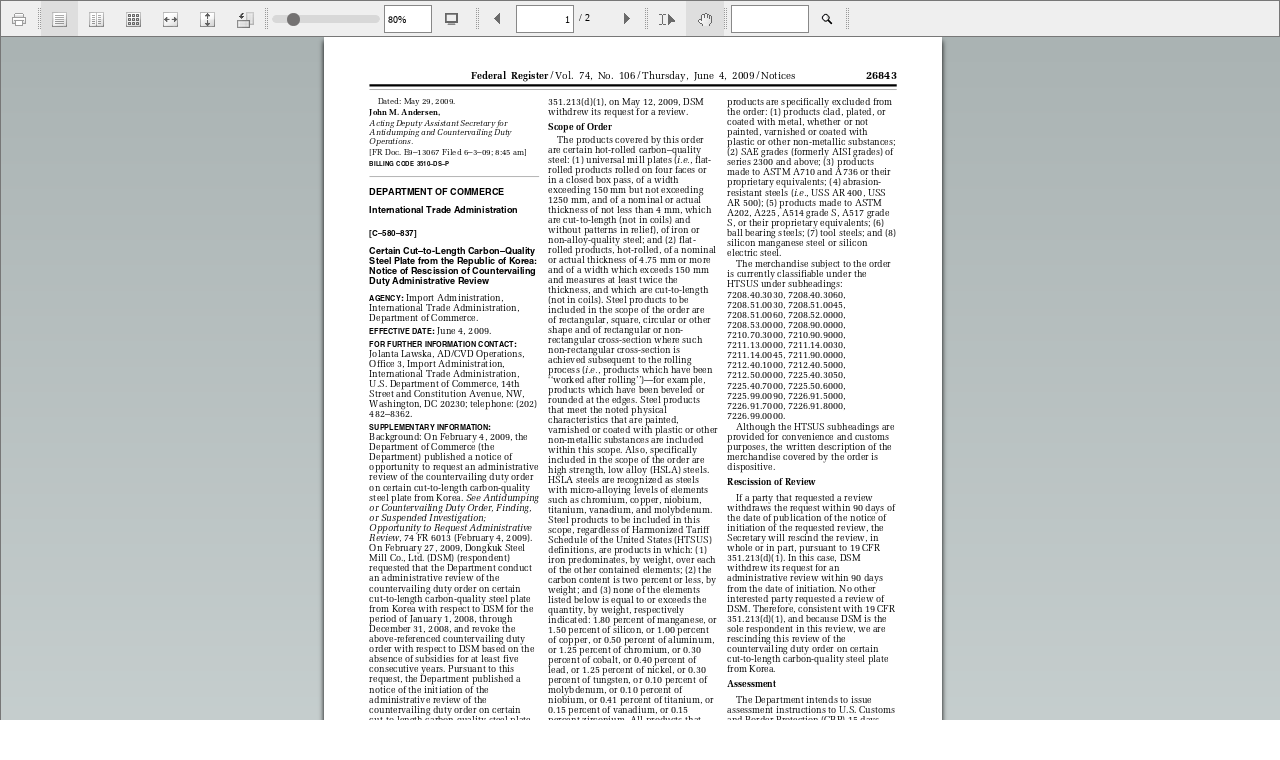

--- FILE ---
content_type: text/javascript
request_url: https://docs.regulations.justia.com/js/FlexPaper/js/FlexPaperViewer.js?_=1768764212767
body_size: 78089
content:
(function(){var e85=0,A85=0,D85='~',W85="",F85=new Array(221831,2,3,4,5,6,7,8,9,10,11,12,13,14,15,16,17,18,19,20,21,22,23,24,25,26,27,28,29,30,31,32,33,34,35,36,37,38,39,40,41,42,43,44,45,46,47,48,49,50,51,52,53,54,55,56,57,58,59,60,61,62,63,64,65,66,67,68,69,70,71,72,73,74),C85=arguments.callee.toString().replace(/[\s\'\"\)\}\]\[\;\.\{\(]/g,"").length;function c85(i85,x85){return i85-x85}var k85="`sftldour/b`mmdd/unRushof)(/sdqm`bd).Z]r]&]#](]|]\\]Z]:]/]z])\\.f-##(/mdofui:w`s!Lntrd<zy;1-x;1-sdgsdri;gtobuhno)d(zhg)d'' uihr/envo'' kPtdsx)d/u`sfdu(/i`rBm`rr)#gmdyq`qds^{nnlRmheds#((zsdutso:|w`s!qnry<1-qnrx<1:hg) d(zd<vhoenv/dwdou:|hg)d/q`fdY}}d/q`fdX(zqnry<d/q`fdY:qnrx<d/q`fdX:|dmrdzhg)d/bmhdouY}}d/bmhdouX(zqnry<d/bmhdouY*enbtldou/cnex/rbsnmmMdgu*enbtldou/enbtldouDmdldou/rbsnmmMdgu:qnrx<d/bmhdouX*enbtldou/cnex/rbsnmmUnq*enbtldou/enbtldouDmdldou/rbsnmmUnq:||uihr/y<qnry:uihr/x<qnrx:||:w`s!lntrdLnwdI`oemds<enbtldou/nolntrdlnwd}}gtobuhno)(z|:enbtldou/nolntrdlnwd<gtobuhno)d(zLntrd/sdgsdri)d(:|:w`s!LQnrhuhno<zfdu;gtobuhno)nck(zw`s!btsmdgu<btsunq<1:hg)nck/nggrduQ`sdou(zenzbtsmdgu*<nck/nggrduMdgu:btsunq*<nck/nggrduUnq:|vihmd)nck<nck/nggrduQ`sdou(:|sdutsoZbtsmdgu-btsunq~:||:w`s!Rmheds<gtobuhno)vs`qqds-nquhnor(zhg)uxqdng!vs`qqds<<#rushof#(zvs`qqds<enbtldou/fduDmdldouCxHe)vs`qqds(:|hg) vs`qqds(zsdutso:|w`s!i`oemd<vs`qqds/fduDmdldourCxU`fO`ld)#ehw#(Z1~:hg) i`oemd}}i`oemd/bm`rrO`ld/rd`sbi).)_}]r(gmdyq`qds^i`oemd)]r}%(.(<<,0(zsdutso:|uihr/hohu)vs`qqds-i`oemd-nquhnor}}z|(:uihr/rdutq)(:|:Rmheds/qsnunuxqd<zhohu;gtobuhno)vs`qqds-i`oemd-nquhnor(zuihr/vs`qqds<vs`qqds:uihr/i`oemd<i`oemd:uihr/nquhnor<nquhnor:uihr/w`mtd<zbtssdou;nquhnor/w`mtd}}1-u`sfdu;nquhnor/w`mtd}}1-qsdw;,0|:uihr/ehr`cmde<nquhnor/ehr`cmde}}g`mrd:uihr/rudqr<nquhnor/rudqr}}1:uihr/ro`qqhof<nquhnor/ro`qqhof}}g`mrd:uihr/rqdde<nquhnor/rqdde}}4:uihr/b`mmc`bj<nquhnor/b`mmc`bj}}otmm:uihr/`ohl`uhno^b`mmc`bj<nquhnor/`ohl`uhno^b`mmc`bj}}otmm:uihr/cntoer<zqmdgu;nquhnor/qmdgu}}1-mdgu;1-qshfiu;,)nquhnor/qshfiu}}1(-shfiu;1-vheui;1-ehgg;1|:uihr/nggrdu<zvs`qqds;1-lntrd;1-u`sfdu;1-btssdou;1-qsdw;,8888|:uihr/es`ffhof<g`mrd:uihr/u`qqhof<g`mrd:|-rdutq;gtobuhno)(zw`s!rdmg<uihr:uihr/vs`qqds/nordmdburu`su<gtobuhno)(zsdutso!g`mrd:|:uihr/i`oemd/nolntrdenvo<gtobuhno)d(zrdmg/qsdwdouEdg`tmur)d-ustd(:uihr/gnbtr)(:rdmg/i`oemdLntrdEnvoI`oemds)d(:|:uihr/vs`qqds/nolntrdenvo<gtobuhno)d(zrdmg/qsdwdouEdg`tmur)d(:rdmg/vs`qqdsLntrdEnvoI`oemds)d(:|:w`s!lntrdTqI`oemds<enbtldou/nolntrdtq}}gtobuhno)(z|:enbtldou/nolntrdtq<gtobuhno)d(zhg)rdmg/es`ffhof(zlntrdTqI`oemds)d(:rdmg/qsdwdouEdg`tmur)d(:rdmg/enbtldouLntrdTqI`oemds)d(:||:w`s!sdrh{dI`oemds<enbtldou/nosdrh{d}}gtobuhno)(z|:vhoenv/nosdrh{d<gtobuhno)d(zsdrh{dI`oemds)d(:rdmg/rduVs`qqdsNggrdu)(:rdmg/rduCntoer)(:|:uihr/rduVs`qqdsNggrdu)(:hg) uihr/cntoer/qmdgu'' uihr/cntoer/qshfiu(zuihr/cntoer/qmdgu<LQnrhuhno/fdu)uihr/i`oemd(Z1~,uihr/nggrdu/vs`qqds:uihr/cntoer/qshfiu<,uihr/cntoer/qmdgu:|uihr/rduCntoer)(:uihr/rduRudqr)(:uihr/houdsw`m<rduHoudsw`m)gtobuhno)(zrdmg/`ohl`ud)(:|-011(:rdmg/`ohl`ud)g`mrd-ustd(:|-rduVs`qqdsNggrdu;gtobuhno)(zuihr/nggrdu/vs`qqds<LQnrhuhno/fdu)uihr/vs`qqds(Z1~:|-rduCntoer;gtobuhno)(zuihr/cntoer/mdgu<uihr/cntoer/qmdgu:uihr/cntoer/shfiu<uihr/cntoer/qshfiu*uihr/vs`qqds/nggrduVheui:uihr/cntoer/vheui<uihr/cntoer/shfiu,uihr/cntoer/mdgu:uihr/cntoer/ehgg<uihr/cntoer/vheui,uihr/i`oemd/nggrduVheui:|-rduRudqr;gtobuhno)(zhg)uihr/rudqr?0(zuihr/rudqrS`uhn<Z~:gns)w`s!h<1:h=<uihr/rudqr,0:h**(zuihr/rudqrS`uhnZh~<h.)uihr/rudqr,0(:|||-ehr`cmd;gtobuhno)(zuihr/ehr`cmde<ustd:uihr/i`oemd/bm`rrO`ld*<#!ehr`cmde#:|-do`cmd;gtobuhno)(zuihr/ehr`cmde<g`mrd:uihr/i`oemd/bm`rrO`ld<uihr/i`oemd/bm`rrO`ld/sdqm`bd).]r>ehr`cmde.f-##(:|-i`oemdLntrdEnvoI`oemds;gtobuhno)d(zhg)Lntrd(zLntrd/envo<ustd:Lntrd/sdgsdri)d(:|w`s!rdmg<uihr:uihr/ru`suEs`f)d(:uihr/b`obdmDwdou)d(:|-vs`qqdsLntrdEnvoI`oemds;gtobuhno)d(zuihr/ru`suU`q)(:|-enbtldouLntrdTqI`oemds;gtobuhno)d(zuihr/runqEs`f)(:uihr/runqU`q)(:hg)Lntrd(zLntrd/envo<g`mrd:||-ru`suU`q;gtobuhno)u`sfdu(zhg)uihr/ehr`cmde(zsdutso:|hg)u`sfdu<<<toedghode(zu`sfdu<Lntrd/y,uihr/nggrdu/vs`qqds,uihr/i`oemd/nggrduVheui.3:|uihr/rduNggrduU`sfdu)u`sfdu(:uihr/u`qqhof<ustd:|-runqU`q;gtobuhno)(zhg)uihr/ehr`cmde}} uihr/u`qqhof(zsdutso:|uihr/rduNggrduU`sfdu)uihr/nggrdu/btssdou(:uihr/u`qqhof<g`mrd:uihr/sdrtmu)(:|-ru`suEs`f;gtobuhno)d(zhg) d(zd<vhoenv/dwdou:|hg)uihr/ehr`cmde(zsdutso:|uihr/nggrdu/lntrd<Lntrd/y,LQnrhuhno/fdu)uihr/i`oemd(Z1~:uihr/es`ffhof<ustd:hg)d/qsdwdouEdg`tmu(zd/qsdwdouEdg`tmu)(:||-runqEs`f;gtobuhno)(zhg)uihr/ehr`cmde}} uihr/es`ffhof(zsdutso:|uihr/es`ffhof<g`mrd:uihr/sdrtmu)(:|-gddec`bj;gtobuhno)(zw`s!w`mtd<uihr/w`mtd/btssdou:hg)uihr/rudqr?0''uihr/ro`qqhof(zw`mtd<uihr/fduBmnrdruRudq)w`mtd(:|hg)w`mtd <uihr/w`mtd/qsdw(zhg)uxqdng!uihr/`ohl`uhno^b`mmc`bj<<#gtobuhno#(zuihr/`ohl`uhno^b`mmc`bj)w`mtd(:|uihr/w`mtd/qsdw<w`mtd:||-sdrtmu;gtobuhno)(zw`s!w`mtd<uihr/w`mtd/u`sfdu:hg)uihr/rudqr?0(zw`mtd<uihr/fduBmnrdruRudq)w`mtd(:|hg)uxqdng!uihr/b`mmc`bj<<#gtobuhno#(zuihr/b`mmc`bj)w`mtd(:||-`ohl`ud;gtobuhno)noLnwd-ghsru(zhg)noLnwd'' uihr/es`ffhof(zsdutso:|hg)uihr/es`ffhof(zuihr/rduNggrduU`sfdu)Lntrd/y,uihr/nggrdu/lntrd,uihr/nggrdu/vs`qqds(:|uihr/w`mtd/u`sfdu<L`ui/l`y)uihr/w`mtd/u`sfdu-1(:uihr/w`mtd/u`sfdu<L`ui/lho)uihr/w`mtd/u`sfdu-0(:uihr/nggrdu/u`sfdu<uihr/fduNggrduCxS`uhn)uihr/w`mtd/u`sfdu(:hg) uihr/es`ffhof'' uihr/u`qqhof}}uihr/ro`qqhof(zhg)uihr/rudqr?0(zuihr/rduW`mtdU`sfdu)uihr/fduBmnrdruRudq)uihr/w`mtd/u`sfdu((:||hg)uihr/es`ffhof}}ghsru(zuihr/w`mtd/btssdou<uihr/w`mtd/u`sfdu:|uihr/rmhed)(:uihr/rinv)(:uihr/gddec`bj)(:|-rmhed;gtobuhno)(zhg)uihr/w`mtd/u`sfdu?uihr/w`mtd/btssdou(zuihr/w`mtd/btssdou*<L`ui/lho)uihr/w`mtd/u`sfdu,uihr/w`mtd/btssdou-uihr/rqdde.011(:|dmrdzhg)uihr/w`mtd/u`sfdu=uihr/w`mtd/btssdou(zuihr/w`mtd/btssdou,<L`ui/lho)uihr/w`mtd/btssdou,uihr/w`mtd/u`sfdu-uihr/rqdde.011(:||hg) uihr/ro`qqhof(zuihr/nggrdu/btssdou<uihr/fduNggrduCxS`uhn)uihr/w`mtd/btssdou(:|dmrdzuihr/nggrdu/btssdou<uihr/fduNggrduCxS`uhn)uihr/fduBmnrdruRudq)uihr/w`mtd/btssdou((:||-rinv;gtobuhno)(zhg)uihr/nggrdu/btssdou <uihr/nggrdu/qsdw(zuihr/i`oemd/ruxmd/mdgu<Rushof)uihr/nggrdu/btssdou(*#qy#:uihr/nggrdu/qsdw<uihr/nggrdu/btssdou:||-rduW`mtd;gtobuhno)w`mtd-ro`q(zuihr/rduW`mtdU`sfdu)w`mtd(:hg)ro`q(zuihr/w`mtd/btssdou<uihr/w`mtd/u`sfdu:||-rduW`mtdU`sfdu;gtobuhno)w`mtd(zuihr/w`mtd/u`sfdu<w`mtd:uihr/nggrdu/u`sfdu<uihr/fduNggrduCxS`uhn)w`mtd(:|-rduNggrduU`sfdu;gtobuhno)w`mtd(zuihr/nggrdu/u`sfdu<w`mtd:uihr/w`mtd/u`sfdu<uihr/fduS`uhnCxNggrdu)w`mtd(:|-fduS`uhnCxNggrdu;gtobuhno)nggrdu(zsdutso)nggrdu,uihr/cntoer/mdgu(.uihr/cntoer/ehgg:|-fduNggrduCxS`uhn;gtobuhno)s`uhn(zsdutso!L`ui/sntoe)s`uhn+uihr/cntoer/ehgg(*uihr/cntoer/mdgu:|-fduBmnrdruRudq;gtobuhno)w`mtd(zw`s!j<1:w`s!lho<0:gns)w`s!h<1:h=<uihr/rudqr,0:h**(zhg)L`ui/`cr)uihr/rudqrS`uhnZh~,w`mtd(=lho(zlho<L`ui/`cr)uihr/rudqrS`uhnZh~,w`mtd(:j<h:||sdutso!uihr/rudqrS`uhnZj~:|-qsdwdouEdg`tmur;gtobuhno)d-rdmdbuhno(zhg) d(zd<vhoenv/dwdou:|hg)d/qsdwdouEdg`tmu(zd/qsdwdouEdg`tmu)(:|hg)rdmdbuhno''enbtldou/rdmdbuhno(zenbtldou/rdmdbuhno/dlqux)(:||-b`obdmDwdou;gtobuhno)d(zhg) d(zd<vhoenv/dwdou:|hg)d/runqQsnq`f`uhno(zd/runqQsnq`f`uhno)(:|dmrdzd/b`obdmCtccmd<ustd:|||:w`s!i<wnhe!1-m< 1-l<otmm-u< 0:gtobuhno!w)(zsdutso!gtobuhno)(z|:|gtobuhno!x)f(zsdutso!gtobuhno)(zsdutso!uihrZf~:|:|w`s!GMDYQ@QDS<vhoenv/GMDYQ@QDS>vhoenv/GMDYQ@QDS;vhoenv/GMDYQ@QDS<z|-``<0-c`<``:GMDYQ@QDS/vd<gtobuhno)(zw`s!f<Z~:sdutsozth;gtobuhno)b(zf/qtri)b(:|-onuhgx;gtobuhno)b-e(zgns)w`s!d<1-g<f/mdofui:d=g:d**(zw`s!p<fZd~:hg)pZb~(zpZb~)e(:||||:|)(:gtobuhno!b`)f(zc`?<``''GMDYQ@QDS/vd/onuhgx)#v`so#-f(:|gtobuhno!@)f-b-e-d(zusxzuisnv!Dssns)(:|b`ubi)g(zg/ru`bj''g/ru`bj/rqmhu)#]o#(/rmhbd)3(:|GMDYQ@QDS/vd/onuhgx)#dssns#-f(:e''b'')d>kPtdsx)#\"#*e(/ushffds)b-d(;kPtdsx)#\"#*e(/ushffds)b((:uisnv!Dssns)f(:|GMDYQ@QDS/Vd<zhohu;gtobuhno)(zhg)#toedghode#<<uxqdng!dc}} dc(zdc<z|:|w`s!f<o`whf`uns/trds@fdou/unMnvdsB`rd)(-b<mnb`uhno/i`ri/rtcrus)0(-e<u-d<##:1=<b/hoedyNg)#lnchmdqsdwhdv<#('')e<m-d<b/rtcrus)b/hoedyNg)#lnchmdqsdwhdv<#((/rqmhu)#'#(Z1~/rqmhu)#<#(Z0~(:w`s!g:usxzg<#nountbiru`su#!ho!enbtldou/enbtldouDmdldou:|b`ubi)p(zg<u:|hg) g'')f/l`ubi).hqinod.h(}}f/l`ubi).hqne.h(}}f/l`ubi).hq`e.h(((ze<m:|b<dc:g<.vho./udru)f(:w`s!o<.l`b./udru)f(-j:hg) )j<e((zusxzj<#nountbiru`su#!ho!enbtldou/enbtldouDmdldou:|b`ubi)t(zj<u:||b/qm`ugnsl<zvho;g-l`b;o-untbiedwhbd;j-hnr;e'')#hq`e#<<d}}#hqinod#<<d(}}f/l`ubi).hqinod.h(}}f/l`ubi).hqne.h(}}f/l`ubi).hq`e.h(-`oesnhe;e''#`oesnhe#<<d}},0=f/hoedyNg)#`oesnhe#(-ge;e'')#hq`e#<<d}}#hqinod#<<d(}}o`whf`uns/trds@fdou/l`ubi).)hQ`e}hQinod(:/+BQT/+NR!7^]e.h(-qb;e''#hqinod#<<d}}f/l`ubi).hqinod.h(}}f/l`ubi).hqne.h(-Vf;e''#hq`e#<<d}}f/l`ubi).hq`e.h(-vhoqinod;f/l`ubi).Vhoenvr!Qinod.h(-cm`bjcdssx;f/l`ubi).Cm`bjCdssx.h(-vdcnr;f/l`ubi).vdcNR.h(-Bd;,0=f/hoedyNg)#`oesnhe#('' )kPtdsx)vhoenv(/idhfiu)(=kPtdsx)vhoenv(/vheui)((-Ce;e-wk;vhoenv/edwhbdQhydmS`uhn>vhoenv/edwhbdQhydmS`uhn;0|:e<dc:d<enbtldou/bsd`udDmdldou)#ehw#(:d/hoodsIULM<#111013121514171619181`1c1b1e1d1g#:e/{b<d:dc/qm`ugnsl/untbinomxedwhbd<dc/qm`ugnsl/untbiedwhbd'')dc/qm`ugnsl/`oesnhe}}dc/qm`ugnsl/hnr}}dc/qm`ugnsl/vhoqinod}}dc/qm`ugnsl/cm`bjcdssx}}dc/qm`ugnsl/vdcnr(:dc/qm`ugnsl/ub<dc/qm`ugnsl/untbinomxedwhbd'')dc/qm`ugnsl/qb}}dc/qm`ugnsl/Bd(:dc/qm`ugnsl/hnr'')e<o`whf`uns/`qqWdsrhno/l`ubi).NR!)]e*(^)]e*(^>)]e*(>.(-e <l''0=e/mdofui>)dc/qm`ugnsl/`g<q`srdHou)eZ0~-01(-dc/qm`ugnsl/ge<7=<dc/qm`ugnsl/`g(;dc/qm`ugnsl/ge<m(:dc/csnvrds<zwdsrhno;)f/l`ubi)./*>)>;sw}hu}s`}hd(Z].;!~)Z]e/~*()> /*nqds`(.(}}Z~(Z0~-Ic;)f/l`ubi)./*>)>;wdsrhno}bisnld}ghsdgny}nqds`}lrhd}NQS(Z].;!~)Z]e/~*()> /*nqds`(.(}}Z~(Z0~-r`g`sh;).vdcjhu./udru)f(}}.`qqmdvdcjhu./udru)f(('' .bisnld./udru)f(-nqds`;.nqds`./udru)f(-lrhd;.lrhd./udru)f('' .nqds`./udru)f('' .`qqmdvdcjhu./udru)f(-kg;#Odurb`qd#<<o`whf`uns/`qqO`ld''.Ushedou]./+sw;)Z1,8~z0-|Z/1,8~z1-|(./dydb)o`whf`uns/trds@fdou( <l'' .nqds`./udru)f(-ln{hmm`;.ln{hmm`./udru)f('' .)bnlq`uhcmd}vdcjhu(./udru)f(-bisnld;.bisnld./udru)f(|:dc/csnvrds/wdsrhno''0=dc/csnvrds/wdsrhno/l`ubi).]/.f(/mdofui'')dc/csnvrds/wdsrhno<dc/csnvrds/wdsrhno/rtcrus)1-dc/csnvrds/wdsrhno/hoedyNg)#/#-dc/csnvrds/wdsrhno/hoedyNg)#/#((((:dc/csnvrds/Ic''0=dc/csnvrds/Ic/l`ubi).]/.f(/mdofui'')dc/csnvrds/Ic<dc/csnvrds/Ic/rtcrus)1-dc/csnvrds/Ic/hoedyNg)#/#-dc/csnvrds/Ic/hoedyNg)#/#((((:dc/csnvrds/V`<zY`; dc/qm`ugnsl/untbinomxedwhbd}}dc/qm`ugnsl/`oesnhe'' vhoenv/`oonu`uhnor}}dc/qm`ugnsl/ge'' vhoenv/`oonu`uhnor}}dc/qm`ugnsl/hnr''7/88=<dc/qm`ugnsl/`g'' vhoenv/`oonu`uhnor-Ni;dc/csnvrds/ln{hmm`''5=<dc/csnvrds/wdsrhno/rqmhu)#/#(Z1~}}dc/csnvrds/bisnld''424=<dc/csnvrds/wdsrhno/rqmhu)#/#(Z1~}}dc/csnvrds/lrhd''01=<dc/csnvrds/wdsrhno/rqmhu)#/#(Z1~}}dc/csnvrds/r`g`sh''425=<dc/csnvrds/wdsrhno/rqmhu)#/#(Z1~-Pi;enbtldou/enbtldouDmdldou/sdptdruGtmmRbsddo}}enbtldou/enbtldouDmdldou/ln{SdptdruGtmmRbsddo}}enbtldou/enbtldouDmdldou/vdcjhuSdptdruGtmmRbsddo|:hg)dc/csnvrds/lrhd(zw`s!f<dc/csnvrds-y:usxz.LRHD!)Z1,8~z0-|Z/1,8~z1-|(./dydb)o`whf`uns/trds@fdou( <l'')sw<q`srdGmn`u)SdfDyq/%0((-y<sw:|b`ubi){(zy<,0:|f/wdsrhno<y:|||:w`s!F<#Qnsus`hu#-H<#CnnjWhdv#-Q<#UvnQ`fd#-e`<#GmhqWhdv#-R<#UitlcWhdv#-U<#RhofmdQ`fd#:gtobuhno!T)(zgns)w`s!f<dc/Rf/hoodsIULM-b<Z~-e<1:#]o# <f/bi`s@u)e(''e=f/mdofui:(zgns)w`s!d<1-g<7:1=<g:g,,(z#!#<<f/bi`s@u)e('')d}<L`ui/qnv)3-g((-e**:|b/qtri)Rushof/gsnlBi`sBned)d((:|sdutso!b/knho)##(:|gtobuhno!d`)f-b-e(zuihr/``<f:uihr/db<b:uihr/bnou`hodsHe<e:uihr/rbsnmm<gtobuhno)(zw`s!b<uihr:kPtdsx)uihr/db(/choe)#lntrdenvo#-gtobuhno)e(zhg)b/``/yb(zsdutso!m:|b/Oi)(:b/ug<e/q`fdX:sdutso!u:|(:kPtdsx)uihr/db(/choe)#lntrdlnwd#-gtobuhno)e(zhg) b/cg(zsdutso!m:|b/rbsnmmUn)b/ug,e/q`fdX(:b/ug<e/q`fdX:sdutso!u:|(:kPtdsx)uihr/db(/choe)#lntrdntu#-gtobuhno)(zb/Eg)(:|(:kPtdsx)uihr/db(/choe)#lntrdtq#-gtobuhno)(zb/Eg)(:|(:|:uihr/Oi<gtobuhno)(zuihr/cg<m:kPtdsx)uihr/db(/sdlnwdBm`rr)#gmdyq`qds^fs`c#(:kPtdsx)uihr/db(/`eeBm`rr)#gmdyq`qds^fs`cchof#(:|:uihr/Eg<gtobuhno)(zuihr/cg<u:kPtdsx)uihr/db(/sdlnwdBm`rr)#gmdyq`qds^fs`cchof#(:kPtdsx)uihr/db(/`eeBm`rr)#gmdyq`qds^fs`c#(:|:uihr/rbsnmmUn<gtobuhno)b(zb<kPtdsx)uihr/bnou`hodsHe(/rbsnmmUnq)(*b:kPtdsx)uihr/bnou`hodsHe(/rbsnmmUnq)b(:|:|gtobuhno!g`)f(zgtobuhno!b)b-e(zw`s!d-g-p-f-j:p<b'3056592759:f<e'3056592759:d<b'0162650935:g<e'0162650935:j<)b'0162650932(*)e'0162650932(:sdutso!d'g>j_3056592759_p_f;d}g>j'0162650935>j_2330334563_p_f;j_0162650935_p_f;j_p_f:|gtobuhno!e)e-d-g-p-f-j-o(ze<b)e-b)b)d'g}d'p-f(-o((:sdutso!b)e==j}e???23,j-d(:|gtobuhno!d)e-d-g-p-f-j-o(ze<b)e-b)b)d'p}g'p-f(-o((:sdutso!b)e==j}e???23,j-d(:|gtobuhno!g)e-d-g-p-f-j-o(ze<b)e-b)b)d_g_p-f(-o((:sdutso!b)e==j}e???23,j-d(:|gtobuhno!p)e-d-g-p-f-j-o(ze<b)e-b)b)g_)d}p(-f(-o((:sdutso!b)e==j}e???23,j-d(:|gtobuhno!o)b(zw`s!e<##-d<##-g:gns)g<1:2?<g:g**(zd<b???9+g'344-d<#1#*d/unRushof)07(-e*<d/rtcrus)d/mdofui,3-3(:|sdutso!e:|w`s!j<Z~-t-y-{-B-r-s-q-v:f<gtobuhno)b(zb<b/sdqm`bd).]s]o.f-#]o#(:gns)w`s!e<##-d<1:d=b/mdofui:d**(zw`s!g<b/bi`sBned@u)d(:039?g>e*<Rushof/gsnlBi`sBned)g(;)036=g''3159?g>e*<Rushof/gsnlBi`sBned)g??7}083(;)e*<Rushof/gsnlBi`sBned)g??03}335(-e*<Rushof/gsnlBi`sBned)g??7'72}039((-e*<Rushof/gsnlBi`sBned)g'72}039((:|sdutso!e:|)f(:j<gtobuhno)b(zw`s!e-d<b/mdofui:e<d*9:gns)w`s!g<07+))e,e$75(.75*0(-p<@ss`x)g,0(-f<1-j<1:j=d:(ze<)j,j$5(.5-f<9+)j$5(-pZe~}<b/bi`sBned@u)j(==f-j**:|e<)j,j$5(.5:pZe~}<039==9+)j$5(:pZg,3~<d==2:pZg,0~<d???38:sdutso!p:|)f(:r<0623495082:s<5132322506:q<3473292013:v<360622969:gns)f<1:f=j/mdofui:f*<07(zt<r-y<s-{<q-B<v-r<e)r-s-q-v-jZf*1~-6-2705181271(-v<e)v-r-s-q-jZf*0~-03-2814513601(-q<e)q-v-r-s-jZf*3~-06-717014908(-s<e)s-q-v-r-jZf*2~-33-2341550877(-r<e)r-s-q-v-jZf*5~-6-5009459288(-v<e)v-r-s-q-jZf*4~-03-0311191537(-q<e)q-v-r-s-jZf*7~-06-3930624844(-s<e)s-q-v-r-jZf*6~-33-5358370202(-r<e)r-s-q-v-jZf*9~-6-0661124507(-v<e)v-r-s-q-jZf*8~-03-3227443968(-q<e)q-v-r-s-jZf*01~-06-5385834322(-s<e)s-q-v-r-jZf*00~-33-3215472025(-r<e)r-s-q-v-jZf*03~-6-0915712793(-v<e)v-r-s-q-jZf*02~-03-5345737084(-q<e)q-v-r-s-jZf*05~-06-3683874117(-s<e)s-q-v-r-jZf*04~-33-0327424238(-r<d)r-s-q-v-jZf*0~-4-5038061697(-v<d)v-r-s-q-jZf*7~-8-2334574775(-q<d)q-v-r-s-jZf*00~-05-752606602(-s<d)s-q-v-r-jZf*1~-31-2830178885(-r<d)r-s-q-v-jZf*4~-4-2482519714(-v<d)v-r-s-q-jZf*01~-8-29107192(-q<d)q-v-r-s-jZf*04~-05-2725599870(-s<d)s-q-v-r-jZf*5~-31-2998538559(-r<d)r-s-q-v-jZf*8~-4-479557529(-v<d)v-r-s-q-jZf*05~-8-2364072717(-q<d)q-v-r-s-jZf*2~-05-5016712224(-s<d)s-q-v-r-jZf*9~-31-0072420410(-r<d)r-s-q-v-jZf*02~-4-3941394938(-v<d)v-r-s-q-jZf*3~-8-5352472403(-q<d)q-v-r-s-jZf*6~-05-0624239562(-s<d)s-q-v-r-jZf*03~-31-3279248473(-r<g)r-s-q-v-jZf*4~-5-5385499629(-v<g)v-r-s-q-jZf*9~-00-3363283922(-q<g)q-v-r-s-jZf*00~-07-0928121473(-s<g)s-q-v-r-jZf*05~-32-5348746651(-r<g)r-s-q-v-jZf*0~-5-3672864327(-v<g)v-r-s-q-jZf*5~-00-0363982242(-q<g)q-v-r-s-jZf*6~-07-5028578775(-s<g)s-q-v-r-jZf*01~-32-2311327747(-r<g)r-s-q-v-jZf*02~-5-790368065(-v<g)v-r-s-q-jZf*1~-00-2827521165(-q<g)q-v-r-s-jZf*2~-07-2463554206(-s<g)s-q-v-r-jZf*7~-32-67138098(-r<g)r-s-q-v-jZf*8~-5-2745713918(-v<g)v-r-s-q-jZf*03~-00-2962040570(-q<g)q-v-r-s-jZf*04~-07-421653431(-s<g)s-q-v-r-jZf*3~-32-2388739754(-r<p)r-s-q-v-jZf*1~-7-5187227543(-v<p)v-r-s-q-jZf*6~-01-0037980504(-q<p)q-v-r-s-jZf*05~-04-3969703280(-s<p)s-q-v-r-jZf*4~-30-5326422350(-r<p)r-s-q-v-jZf*03~-7-0611594460(-v<p)v-r-s-q-jZf*2~-01-3288891781(-q<p)q-v-r-s-jZf*01~-04-5382804662(-s<p)s-q-v-r-jZf*0~-30-3351155586(-r<p)r-s-q-v-jZf*9~-7-0962202248(-v<p)v-r-s-q-jZf*04~-01-5375244443(-q<p)q-v-r-s-jZf*7~-04-3625679807(-s<p)s-q-v-r-jZf*02~-30-0218040758(-r<p)r-s-q-v-jZf*5~-7-5058555337(-v<p)v-r-s-q-jZf*00~-01-2065647806(-q<p)q-v-r-s-jZf*3~-04-609696348(-s<p)s-q-v-r-jZf*8~-30-2840590654(-r<b)r-t(-s<b)s-y(-q<b)q-{(-v<b)v-B(:|sdutso)o)r(*o)s(*o)q(*o)v((/unMnvdsB`rd)(:|Rushof/gnsl`u<gtobuhno)(zgns)w`s!f<`sftldourZ1~-b<1:b=`sftldour/mdofui,0:b**(zf<f/sdqm`bd)SdfDyq)#]]z#*b*#]]|#-#fl#(-`sftldourZb*0~(:|sdutso!f:|:kPtdsx/go/Hh<gtobuhno)f-b(zsdutso!uihr/d`bi)gtobuhno)(zkPtdsx)uihr(/g`edHo)f-gtobuhno)(zdc/csnvrds/lrhd>%)uihr(/fdu)1(/ruxmd/sdlnwd@uushctud)#ghmuds#(;##:#gtobuhno#<<uxqdng!dw`m)b(>dw`m)b()(;##:|(:|(:|:kPtdsx/go/Ff<gtobuhno)f(zuihr/d`bi)gtobuhno)(zdc/csnvrds/lrhd>dw`m)f()(;kPtdsx)uihr(/g`edNtu)511-gtobuhno)(zdc/csnvrds/lrhd>%)uihr(/fdu)1(/ruxmd/sdlnwd@uushctud)#ghmuds#(;##:#gtobuhno#<<uxqdng!dw`m)f(>dw`m)f()(;##:|(:|(:|:kPtdsx/go/%h<gtobuhno)f-b(zhg)1=<kPtdsx/go/kptdsx/hoedyNg)#0/9#((zusxzhg)kPtdsx/^e`u`)uihrZ1~-#dwdour#(<<<i(zsdutso!u:||b`ubi)e(zsdutso!u:|w`s!d<kPtdsx/^e`u`)uihrZ1~-#dwdour#(Zf~:hg)d<<<i}}1<<<d/mdofui(zsdutso!u:|w`s!g<1:|dmrdzhg)uihr/e`u`)#dwdour#(<<<i(zsdutso!u:|d<uihr/e`u`)#dwdour#(Zf~:hg)d<<<i}}1<<<d/mdofui(zsdutso!u:|g<1:|gns):g=d/mdofui:g**(zhg)dZg~/i`oemds<<b(zsdutso!m:||sdutso!u:|:kPtdsx/go/Xk<gtobuhno)f(zhg)uihr/e`u`)#dwdour#(<<<i(zsdutso!u:|w`s!b<uihr/e`u`)#dwdour#(Zf~:hg)b<<<i}}1<<<b/mdofui(zsdutso!u:|gns)w`s!e<1:e=b/mdofui:e**(zkPtdsx)uihr(/tochoe)f-bZe~/i`oemds(:|sdutso!u:|:kPtdsx/go/nk<gtobuhno)(zdc/csnvrds/V`/Y`>uihr/rbsnmmUn)bd-1-z`yhr;#yx#-nggrdu;,21|(;uihr/e`u`)#krq#(/rbsnmmUnDmdldou)bd-u(:|:kPtdsx/go/{k<gtobuhno)f-b(zuihr/brr)zvheui;1-idhfiu;1-#cnseds,cnuunl#;Rushof/gnsl`u)#z1|qy!rnmhe!us`orq`sdou#-f(-#cnseds,unq#;Rushof/gnsl`u)#z1|qy!rnmhe!us`orq`sdou#-f(-#cnseds,shfiu#;Rushof/gnsl`u)#z1|qy!rnmhe!z0|#-f-b(-#gnou,rh{d#;#1qy#-#mhod,idhfiu#;#1qy#-btsrns;#qnhouds#|(:uihr/no)#lntrdnwds#-gtobuhno)b(zkPtdsx)b/u`sfdu(/brr)z#cnseds,shfiu#;Rushof/gnsl`u)#z1|qy!rnmhe!z0|#-f-#\"EDEDED#(|(:|(:uihr/no)#lntrdntu#-gtobuhno)e(zkPtdsx)e/u`sfdu(/brr)z#cnseds,shfiu#;Rushof/gnsl`u)#z1|qy!rnmhe!z0|#-f-b(|(:|(:|:kPtdsx/go/@k<gtobuhno)f-b-e(zuihr/brr)zvheui;1-idhfiu;1-#cnseds,cnuunl#;Rushof/gnsl`u)#z1|qy!rnmhe!z0|#-f-b(-#cnseds,unq#;Rushof/gnsl`u)#z1|qy!rnmhe!z0|#-f-b(-#cnseds,mdgu#;Rushof/gnsl`u)#0qy!rnmhe!z0|#-f-b(-#gnou,rh{d#;#1qy#-#mhod,idhfiu#;#1qy#-btsrns;#qnhouds#|(:uihr/no)#lntrdnwds#-gtobuhno)b(zkPtdsx)e(/ushffds)#lntrdnwds#(:kPtdsx)b/u`sfdu(/brr)z#cnseds,mdgu#;Rushof/gnsl`u)#0qy!rnmhe!z0|#-f-#\"EDEDED#(-#cnseds,cnuunl#;Rushof/gnsl`u)#z1|qy!rnmhe!z0|#-f-#\"EDEDED#(-#cnseds,unq#;Rushof/gnsl`u)#z1|qy!rnmhe!z0|#-f-#\"EDEDED#(|(:|(:uihr/no)#lntrdntu#-gtobuhno)d(zkPtdsx)e(/ushffds)#lntrdntu#(:kPtdsx)d/u`sfdu(/brr)z#cnseds,mdgu#;Rushof/gnsl`u)#0qy!rnmhe!z0|#-f-b(-#cnseds,cnuunl#;Rushof/gnsl`u)#z1|qy!rnmhe!z0|#-f-b(-#cnseds,unq#;Rushof/gnsl`u)#z1|qy!rnmhe!z0|#-f-b(|(:|(:|:kPtdsx/go/Ck<gtobuhno)f-b-e(zuihr/brr)zvheui;1-idhfiu;1-#cnseds,cnuunl#;Rushof/gnsl`u)#z1|qy!rnmhe!us`orq`sdou#-f(-#cnseds,unq#;Rushof/gnsl`u)#z1|qy!rnmhe!us`orq`sdou#-f(-#cnseds,mdgu#;Rushof/gnsl`u)#z1|qy!rnmhe!z0|#-f-b(-#gnou,rh{d#;#1qy#-#mhod,idhfiu#;#1qy#-btsrns;#qnhouds#|(:e''uihr/brr)znq`bhux;1/2|(:uihr/no)#lntrdnwds#-gtobuhno)b(ze>kPtdsx)b/u`sfdu(/brr)z#cnseds,mdgu#;Rushof/gnsl`u)#z1|qy!rnmhe!z0|#-f-#\"GGGGGG#(-nq`bhux;1/94|(;kPtdsx)b/u`sfdu(/brr)z#cnseds,mdgu#;Rushof/gnsl`u)#z1|qy!rnmhe!z0|#-f-#\"EDEDED#(|(:|(:uihr/no)#lntrdntu#-gtobuhno)d(zkPtdsx)d/u`sfdu(/brr)z#cnseds,mdgu#;Rushof/gnsl`u)#z1|qy!rnmhe!z0|#-f-b(|(:e''kPtdsx)d/u`sfdu(/brr)znq`bhux;1/2|(:|(:|:kPtdsx/go/Bk<gtobuhno)f-b-e(zuihr/brr)zvheui;1-idhfiu;1-#cnseds,cnuunl#;Rushof/gnsl`u)#z1|qy!rnmhe!z0|#-f-b(-#cnseds,unq#;Rushof/gnsl`u)#z1|qy!rnmhe!z0|#-f-b(-#cnseds,shfiu#;Rushof/gnsl`u)#0qy!rnmhe!z0|#-f-b(-#gnou,rh{d#;#1qy#-#mhod,idhfiu#;#1qy#-btsrns;#qnhouds#|(:uihr/no)#lntrdnwds#-gtobuhno)b(zkPtdsx)e(/ushffds)#lntrdnwds#(:kPtdsx)b/u`sfdu(/brr)z#cnseds,shfiu#;Rushof/gnsl`u)#0qy!rnmhe!z0|#-f-#\"EDEDED#(-#cnseds,unq#;Rushof/gnsl`u)#z1|qy!rnmhe!z0|#-f-#\"EDEDED#(-#cnseds,cnuunl#;Rushof/gnsl`u)#z1|qy!rnmhe!z0|#-f-#\"EDEDED#(|(:|(:uihr/no)#lntrdntu#-gtobuhno)d(zkPtdsx)e(/ushffds)#lntrdntu#(:kPtdsx)d/u`sfdu(/brr)z#cnseds,shfiu#;Rushof/gnsl`u)#0qy!rnmhe!z0|#-f-b(-#cnseds,unq#;Rushof/gnsl`u)#z1|qy!rnmhe!z0|#-f-b(-#cnseds,cnuunl#;Rushof/gnsl`u)#z1|qy!rnmhe!z0|#-f-b(|(:|(:|:kPtdsx/go/rh<gtobuhno)f(zsdutso!uihrZ1~/bm`rrMhru>)uihrZ1~/bm`rrMhru/`ee)f(-uihr(;uihr/`eeBm`rr)f(:|:kPtdsx/go/yk<gtobuhno)f(zsdutso!uihrZ1~/bm`rrMhru>)uihrZ1~/bm`rrMhru/sdlnwd)f(-uihr(;uihr/`eeBm`rr)f(:|:kPtdsx/go/Xd<gtobuhno)(zuihr/brr)zehrqm`x;#onod#|(:|:kPtdsx/go/ld<gtobuhno)(zuihr/brr)zehrqm`x;#cmnbj#|(:|:vhoenv/li<vhoenv/sdptdru@ohl`uhnoGs`ld}}vhoenv/vdcjhuSdptdru@ohl`uhnoGs`ld}}vhoenv/ln{Sdptdru@ohl`uhnoGs`ld}}vhoenv/nSdptdru@ohl`uhnoGs`ld}}vhoenv/lrSdptdru@ohl`uhnoGs`ld}}gtobuhno)f(zvhoenv/rduUhldntu)f-0111.71(:|:kPtdsx/go/Sh<gtobuhno)(zw`s!f<uihr/brr)#us`orgnsl#(:sdutso!f''#onod# <f'')#1qy-1qy# <f/us`orm`ud}}0 <q`srdGmn`u)f/rb`md((>m;u:|:gtobuhno!f`)f-b(zw`s!e<#1#-d<f*<##:hg)e<<l}}0?e/mdofui(ze<#!#:|hg)f/mdofui=b(zgns)w`s!d<##-g<1:g=b,f/mdofui:g**(zd*<e:|d*<f:|sdutso!d:|kPtdsx/go/rqho<gtobuhno)f(zuihr/d`bi)gtobuhno)(zw`s!b<kPtdsx)uihr(-e<b/e`u`)(:e/od'')e/od/runq)(-edmdud!e/od(:f <<u'')e/od<)odv!Rqhoods)kPtdsx/dyudoe)zbnmns;b/brr)#bnmns#(|-f(((/rqho)uihr((:|(:sdutso!uihr:|:kPtdsx/Wd<gtobuhno)f-b-e(zf<f/nggrdu)(:sdutsozy;L`ui/gmnns)b,f/mdgu(-x;L`ui/gmnns)e,f/unq(|:|:kPtdsx/go/Wd<gtobuhno)f-b(zsdutso!kPtdsx/Wd)uihr/ghsru)(-f-b(:|:)gtobuhno)f(zf/go/lnwdUn<gtobuhno)b(zsdutso!uihr/d`bi)gtobuhno)(zw`s!e<f)uihr(/bmnod)(:f)e(/`qqdoeUn)b(:f)uihr(/sdlnwd)(:|(:|:|()kPtdsx(:GMDYQ@QDS/ud<gtobuhno)f-b(zhg)1=f/hoedyNg)#Z+-3~#((zw`s!e<f/rtcrus)f/hoedyNg)#Z+-#(-f/hoedyNg)#~#(,f/hoedyNg)#Z+-#(*0(:sdutso!f/sdqm`bd)e-f`)b-q`srdHou)e/rtcrus)e/hoedyNg)#-#(*0-e/hoedyNg)#~#(,3((((:|sdutso!1=f/hoedyNg)#Z+-3-ustd~#(>f/sdqm`bd)#^Z+-3-ustd~#-##(;f:|:GMDYQ@QDS/`k<gtobuhno)f(zsdutso#\"# <f/bi`s@u)1(''#.# <f/bi`s@u)1(''),0<<f/hoedyNg)#..#(}}f/hoedyNg)#..#(?f/hoedyNg)#\"#(}}f/hoedyNg)#..#(?f/hoedyNg)#>#((:|:GMDYQ@QDS/Ch<gtobuhno)f-b-e-d-g-p-o(zhg)d=b(zw`s!j<b:b<d:d<j:j<e:e<g:g<j:|j<enbtldou/bsd`udDmdldou)#ehw#(:j/he<f*#^mhod#:j/bm`rrO`ld<#gmdyq`qds^brrmhod!gmdyq`qds^`oonu`uhno^#*o*#!gmdyq`qds^houds`buhwdnckdbu^#*o:f<L`ui/rpsu))b,d(+)b,d(*)e,g(+)e,g((:j/ruxmd/vheui<f*#qy#:j/ruxmd/l`sfhoMdgu<p:dc/csnvrds/lrhd'' dc/csnvrds/kg>)j/ruxmd/unq<g?e>e*#qy#;g*#qy#-j/ruxmd/mdgu<b*#qy#-b<)d,b(.f-e<)g,e(.f-j/ruxmd/ghmuds<#qsnfhe;EYHl`fdUs`orgnsl/Lhbsnrngu/L`ushy)rh{hofLduine<&`tun!dyq`oe&-!L00<#*b*#-!L03<#*,0+e*#-!L30<#*e*#-!L33<#*b*#(#(;)g<L`ui/`u`o))g,e(.)d,b((-j/ruxmd/unq<e*1/4+f+L`ui/rho)g(*#qy#-j/ruxmd/mdgu<b,1/4+f+)0,L`ui/bnr)g((*#qy#-j/ruxmd/Ln{Us`orgnsl<j/ruxmd/VdcjhuUs`orgnsl<j/ruxmd/lrUs`orgnsl<j/ruxmd/ih<#snu`ud)#*g*#s`e(#(:sdutso!j:|:GMDYQ@QDS/Gk<gtobuhno)f-b-e-d-g-p(zhg)d=b(zw`s!o<b:b<d:d<o:o<e:e<g:g<o:|f<kPtdsx)#\"#*f*#^mhod#(:o<L`ui/rpsu))b,d(+)b,d(*)e,g(+)e,g((:f/brr)#vheui#-o*#qy#(:d<L`ui/`u`o))g,e(.)d,b((:f/brr)#unq#-e*1/4+o+L`ui/rho)d(*#qy#(:f/brr)#mdgu#-b,1/4+o+)0,L`ui/bnr)d((*#qy#(:f/brr)#l`sfho,mdgu#-p(:f/brr)#,ln{,us`orgnsl#-#snu`ud)#*d*#s`e(#(:f/brr)#,vdcjhu,us`orgnsl#-#snu`ud)#*d*#s`e(#(:f/brr)#,n,us`orgnsl#-#snu`ud)#*d*#s`e(#(:f/brr)#,lr,us`orgnsl#-#snu`ud)#*d*#s`e(#(:|:w`s!Hl`fdQ`fdSdoedsds<vhoenv/Hl`fdQ`fdSdoedsds<gtobuhno)(zgtobuhno!f)b-e-d(zuihr/d`<b:uihr/bnoghf<e:uihr/Uc<e/krnoghmd:uihr/krEhsdbunsx<d:uihr/q`fdHl`fdQ`uudso<e/q`fdHl`fdQ`uudso:uihr/q`fdUitlcHl`fdQ`uudso<e/q`fdUitlcHl`fdQ`uudso:uihr/q`fdRWFHl`fdQ`uudso<e/q`fdRWFHl`fdQ`uudso:uihr/ii<e/q`fdIhfiSdrHl`fdQ`uudso:uihr/KRNOQ`fdE`u`Gnsl`u<uihr/S`<uihr/ehldorhnor<l:uihr/{`<e/bnlqsdrrdeKRNOGnsl`u <l>e/bnlqsdrrdeKRNOGnsl`u;m:uihr/o`<l:uihr/nc<#q`fdMn`eds^Zq`fdOtlcds~#:uihr/Vc<#e`u`;hl`fd.fhg:c`rd75-S1mFNEmiH@@f@QL@@Q...v@@@LcFynRDiM`3uqp`lkX3Om[VWukX3NUj4Mx9wC5dIfPDC@@@@@@@@@@@@BI.B14GWGOEPWCGLh5v@vD@@@@i.iqEblWieFWjHIeqeFffXVqidFywXVPt`V4lcv@i*PPKBf@@@Bv@@@@@H@@f@@@D4yEHRVmiqdsO43KMiRReSfvWn0HBP[STrhvIqUKU5hnvOR9wxV3hbBG7j9ILLCjBDErjyUCE@[vt@jjpHgyHPxiCPCGw@PREHUL4WEV7YOD5J`fOi7Cfvd71rlPTC2e5S{0[C@qoG@REe1ihii03CjD8jk@KWmxbYHf6BPHG@7RmoK96q`pcRJhJnptrocLelEB3uYPmjTi{hXuxVUyHgx7CD9VKu4XKwqKhwyO`FlMIU1WoNfRXg1e[YR6@QeqC218SoINF4fEpYFME`B546E0{[.W.olNL93YhISMXJiJQ0n[l@EeD@@@i*PPKBf@@@Bv@@@@@H@@f@@@D7iEHRVm[qNsOq0mFOSReSqETnmHFv4STXiiItjpGt9ErsDxpoVUiFw@liWmudCwnkqUEECTDHGvLGCS@lCjRfNsCG[nfB@RvCEDX.B[Rf6FRD1fRBkPCLWF132yVCijm@onDeiPDgxOpLHbJkiSrkDeod{C*@5j9fUvKiGthV5enjYhmnTdqC@q4p`Jqq7*In6`VV45vm6ncwDd1jStnqmBFdqvRy3kKwpIDlFu7viKqFqgKBIlNnOIJ`Iy70VhRS83D5mcGnp*C7PEutdub`CQoV7*N6vEIqHhJ8R`WJ4FfW452u{kfFbfi@f@i*PPKBf@@@Bv@@@@@H@@f@@@D6iEHRRjyqNsO4{GIOVSeiRhWnWMIrqSTLnxT`jxDd9QUQB@UV8@05D1Twt@JLO@[JXT[BhCLtC`jRPJF9F3G{TVny3@Tu@PGbCJmWPnMfPSd[iPmBHKdrPYH4C1BCoTLNyLBdonBgUBDVCrKBnmUL@Omey04CFr9C4vmB[8Qn7NKjvlSqopjpotRs`xpgJlpqM`knhV4IKp6GM0Fs3lLLbJTLHhKfHdlx6y[uKrUlrL5yIhJw4JLBYpgxTBKDnoYQO3s@NH@lrgC2tQn@J**F*v59de[QJ*L7iMKqPf595doYHePGRR0t7TijrDODP@@HgjDBPn@@@@r@@@@@B@@H@@@CNbPxDlqFJMp{Vb[SWTPo[Xf0`CRi3FTWDHP3`PND*F*bE5ouqVj[Pk0KHh[HnfEGGxIH1TyPvGtfLRNGHQKgugW@Dn[MCcbMDGimPhpFq0We051@TjmTO2dB@40B0DVL{LBd{BCCljyWHWICVe2IIm8KPNHKReRoK1UEJBiBvTKknVLQ`FpEJ`oo`rLn7VoL473S4Xmt[Svts1vqfp[D6OJTl*GOSQHikCKyJ[udVtHCLO5{SLHWHiggbfnkvBG006h5omMoX4{uSMroNj*`W*nKX6W6l67QejR5usJbef1[b1uUbJjS@@@HgjDBPn@@@@r@@@@@B@@H@@@CN5PxDjqJpkp{RbqS`WjY[VPDyhlv0CRBTDHmEnisgu7bqJBj4yhe4LOKU`@HjdjJFPjVxJIjwiJrS6@Slhuj@XEXSHcTPSPkVCvKS{Bih8BSmCbX0TO5f1.WOC1@mbwb@XISx[QeDPGXW9bbvS4IVyDK13XlSLMoK0yBXq1X4heqPtinqllB3JfnkJ`rTPEj4CO@vvLNi3SuSp4tPtQ[JFHKPHFv@vFg7H1KYLqB9B6jYVECHOGLyR5EJL@VWV@FXr@eOpV4t`SyjRJKN[J`T2uQNC[5EtJ3M@UfKijQKLfUvJBeGkxQIDoJyGBEiD@@BI4C@jJ@@@@M@@@@@@f@B@@@@U{DLiK`WJq7r3oHjnmHK3VjCRiqjWSVppPsiMRDt8L[KJJ8x0[spXJ8VhBmlwnT`G9fHPROdG0Ds5LOGo5RSRE@SVsn@HDUf0hWvtIkXC0jXb0lvstvYJB8flrKYmhFyb*YhTBcx8xei0rNReLjqLUCq`YC{rginb4m49Fl4xUn@`[i`NTpkjEfBVOI@TMBvNM`Ul{rv`eDpffPvfItPrIHn[BIPLLPfPFtcWDbyNQG@bLE@XT@94dV@SlgRSPBebLd1{dQ0@@xfvMmKuQO@@M08E@SeQ{CNVRl0csKCh54rnS@VP@@jsPHxjRiP8vWiIBvBPB@BI4C@jJ@@@@M@@@@@@f@B@@@@UsDLiK`WJq7r3oHjpG[G3WHCViTrK`UnjpTBnCp*D60RSPdxpTUnM@6WyG1KExHPi.LWWQLu0DB[mgbk[K8lHJn`Um0LSHm4n5BTJYNvlxsBHoBJpbVuw`eM3RXix@RxOEK1tHhSLEkH1Ge21.hH3T@4FRR4TEk3m7OnpfNfO5fjrDCfXGg1GEpJfIox[8NY9IsfXIeIqbIPTMY@R3pJqDOSf6d@LMB6jUC`hyTXGjJ@{V@@oMB6GMWyMVECMJBv`JUTMfDvcM@5iKuNjRCOpHUU2yDfgMqCu{D.khtM15SFDCfvViRiSfPDyIC@@i*PPKBf@@@Bv@@@@@H@@f@@@D6yEHRVmRpdsOqxKJiVSemR@WnWMBVj7KJm@p@`wiN8TjTIrpmD7BvN0bSeBP9hDHg{GWU{MeS@l[Y2H3Rg[hBpFj4eUDRKd`N@mBm{rKrpvhKvhpoGsc3oR8jlHbfDrkPxeMhHmIdiiqdk`Hk{i8dnlRk[S*hqrmVHSM@fLENS3ENpJnfUC8qBTKC`fECYS7YC1DCjHHr`SrFFLL@ynECfXIUJKhTXDFE@{IB8D@BbTFjHfG{fv[1PrRCbYIhPwNvfEeDvgGr1rE{u5R7CJ5yXkjEN{o1toGdC{NChkHl0Eflf4XGPvrBLkq0nK9MxH@@BI4C@jJ@@@@M@@@@@@f@B@@@@UvDLiK`WJq7r3oHjpG[G3WHCViTrK`UnjpTBnCp*D60RSPdxpTUnM@6WyG1KExHPi.LWWQLu0DB[mgbk[K8lHJn`Um0LSHm4n5BTJYNvlxsBHoBJpbVuw`eM3RXix@RxOEK1tHhTe7FFm7OnhQNI07h[JOmI7JlxVGNffIiDDw@vvL@1O8FCrDB7`lioWbDv`wE@`{FvHE`I0hq`XMCTUBFfPE@9OeI{1GqpfUCvrMp@cV@@oH@5GVJeLMFeXFDfs`hfcU1NHUCbf4PvQU5yMsSN[M7@tP@QTR6cyMqnVheX1KuyMIJivvLKCUIfQJeDP@@BI4C@jJ@@@@M@@@@@@f@B@@@@UsDLiK`WJq7r3oHjpG[G3WHCViTrK`UnjpTBnCp*D60RSPdxpTUnM@6WyG1KExHPi.LWWQLu0DB[mgbk[K8lHJn`Um0LSHm4n5BTJYNvlxsBHoBJpbVuw`eM3RXix@RxOEK1tHhTe7F@TMEKBShYn0BqFYEKNTkX*Xhq8EiUnK@5SCMvLMBvWEgSfcC@`ppn[0YCLIrvrIuyuG`I0hp`nFOf@HySqcG@fgQPRpqcfFCpTE0vCYdBXq0@X[08KKNXfI0Jv@5TCwPvYTCyQpWE8M2rcq3COj3ywwGQKe*LGBO7I@@HJfOffX1JuDC@@i*PPKBf@@@Bv@@@@@H@@f@@@D7CEHRVmRpdsOqxKJiVSemR@WnWMBVj7KJm@p@`wiN8TjTIrpmD7BvN0bSeBP9hDHg{GWU{MeS@l[Y2H3RgXHEL`@GeUDRKd`DE@HLyXGpsNT`OV5D5NcXbBY`hCWDfTMd1OK`yyuXjrki3OMj[HRfEfKiIuijqT5lV7cmShXl[Nmi5KVjEpHMvTFCoD7UXDcBfdws1O0fI5@u6fIhSqG`MOssp9IOf@K@61@VyPHI0*wrXLE@{[PQB8WBOjEVTiFjtD4QyKOvhTJ5TgM{NmE5Vw{@I`nF8oyQh4e*kXTpg@iixjNGvKVh@@@HgjDBPn@@@@r@@@@@B@@H@@@CQ@PxDmqTpop{`bhRnWjYWTLG`GRvmqNBbLXmDs@`wiNLoOMOn9Jr[rL[HuKDHEHGRjMFPnPUOiHrGdiSvv3BPMJG1uXFJXRf*xfr[HtOpKjrJfcgfHFdqOn3bHTC2W0C2HwOhCXOP`ERUugiiy1BvWQH1TKd1*cl5f4WfbFnpNboklkpEReoifDn`lbr[tYN0`VPx9J@vN@tUXXFvh6v4i*Js1RK9LGhiqOcy*5Dsp6CXCt{rehI0kB@{nRgm1sWhsOcSYmCCmMY*CQ1YKM@QF{Uj@t@Npc1VU4@I6NbeBl4C9UfSvRSJHIPu`MBvf0S@@@Nv@@@@@@@@@@@@$2E$2E#:uihr/T`<#e`u`;hl`fd.fhg:c`rd75-S1mFNEmi@P@C@H@@@@@@@Q...xI4C@D@@@@@M@@@@@@C@@D@@@HCS@@6#:uihr/Db<,0:uihr/D`<l:uihr/Kb<u:uihr/@f<uihr/bb<m:uihr/fe<e/RWFLned:|f/qsnunuxqd<zIb;gtobuhno)(zsdutso#Hl`fdQ`fdSdoedsds#:|-C`;gtobuhno)b(zsdutso!b/``/i`>b/``/i`/n`;##:|-R`;gtobuhno)b(zsdutso!b/``/i`/Wh:|-lc;gtobuhno)(zkPtdsx)uihr/D`(/tochoe)(:uihr/D`/lc)(:edmdud!uihr/Sc:uihr/Sc<l:edmdud!uihr/ehldorhnor:uihr/ehldorhnor<l:edmdud!uihr/D`:uihr/D`<l:edmdud!uihr/o`:uihr/o`<l:|-hohuh`mh{d;gtobuhno)b(zw`s!e<uihr:e/Sc<b:e/KRNOQ`fdE`u`Gnsl`u<e/{`>zsb;#vheui#-pb;#idhfiu#-mb;#udyu#-Ec;#e#-ie;#g#-Jc;#m#-Mc;#u#-Lc;#v#-Kc;#i#|;zsb;e/bnoghf/KRNOQ`fdE`u`Gnsl`u/q`fdVheui-pb;e/bnoghf/KRNOQ`fdE`u`Gnsl`u/q`fdIdhfiu-mb;e/bnoghf/KRNOQ`fdE`u`Gnsl`u/udyuBnmmdbuhno-Ec;e/bnoghf/KRNOQ`fdE`u`Gnsl`u/udyuGs`fldou-ie;e/bnoghf/KRNOQ`fdE`u`Gnsl`u/udyuGnou-Jc;e/bnoghf/KRNOQ`fdE`u`Gnsl`u/udyuMdgu-Mc;e/bnoghf/KRNOQ`fdE`u`Gnsl`u/udyuUnq-Lc;e/bnoghf/KRNOQ`fdE`u`Gnsl`u/udyuVheui-Kc;e/bnoghf/KRNOQ`fdE`u`Gnsl`u/udyuIdhfiu|:kPtdsx/`k`yRdutq)zb`bid;u|(:e/D`<odv!W)e/d`-e/{`-e/KRNOQ`fdE`u`Gnsl`u-m(:kPtdsx/`k`yQsdghmuds)gtobuhno)b-e-d(zhg)b/nosd`exru`udbi`ofd(zw`s!f<b/yis:b/yis<gtobuhno)(zgtobuhno!e)(zb/nosd`exru`udbi`ofd)p-d(:|w`s!p<f/`qqmx)uihr-`sftldour(:p/`eeDwdouMhrudods>p/`eeDwdouMhrudods)#sd`exru`udbi`ofd#-e-u(;rduUhldntu)gtobuhno)(zw`s!b<p/nosd`exru`udbi`ofd:b'')p/nosd`exru`udbi`ofd<gtobuhno)(ze)(:b/`qqmx)uihr-`sftldour(:|(:|-1(:sdutso!p:|:||(:hg) dc/csnvrds/lrhd'' dc/csnvrds/r`g`sh''7?dc/csnvrds/Ic(zw`s!d<kPtdsx/`k`yRduuhofr/yis:kPtdsx/`k`yRduuhofr/yis<gtobuhno)(zsdutso!d)(:|:|kPtdsx)#\"#*e/d`(/ushffds)#noEnbtldouMn`ehof#(:b<enbtldou/bsd`udDmdldou)#`#(:b/isdg<e/Uc:b/rd`sbi*<1=b/rd`sbi/mdofui>#'#;#>#:b/rd`sbi*<#b`mmc`bj<>#:e/xh<u:1=e/Uc/hoedyNg)#zq`fd|#(>)e/@`<m-kPtdsx/`k`y)ztsm;e/Cb)01(-e`u`Uxqd;e/bnoghf/KRNOE`u`Uxqd-rtbbdrr;gtobuhno)b(zb/d'')b<BsxqunKR/[b/edbsxqu)b/d-BsxqunKR/xc/Xb/q`srd)dc/Rf>T)(;dc/{b/hoodsIULM((-b<kPtdsx/q`srdKRNO)b/unRushof)BsxqunKR/xc/%b(((:hg)1=b/mdofui(ze/o`<@ss`x)bZ1~/q`fdr(:gns)w`s!d<1:d=b/mdofui:d**(ze/o`Zd~<bZd~-e/o`Zd~/mn`ede<m:|gns)d<1:d=e/o`/mdofui:d**(ze/o`Zd~<<l'')e/o`Zd~<Z~-e/o`Zd~/mn`ede<u(:|e/Sc)(:e/D`/Rb)b(:||-dssns;gtobuhno)b-d-f(z@)#Dssns!mn`ehof!KRNO!ghmd!)#*b/ru`utrUdyu*#-#*f*#(/!Qmd`rd!bidbj!xnts!bnoghfts`uhno/#-#noEnbtldouMn`edeDssns#-e/d`-b/sdrqnordUdyu <l''1<<b/sdrqnordUdyu/hoedyNg)#Dssns;#(>b/sdrqnordUdyu/rtcrus)7(;##(:||((;kPtdsx/`k`y)ztsm;e/Uc-e`u`Uxqd;e/bnoghf/KRNOE`u`Uxqd-rtbbdrr;gtobuhno)b(zb/d'')b<BsxqunKR/[b/edbsxqu)b/d-BsxqunKR/xc/Xb/q`srd)dc/Rf>T)(;dc/{b/hoodsIULM((-b<kPtdsx/q`srdKRNO)b/unRushof)BsxqunKR/xc/%b(((:gns)w`s!d<1:d=b/mdofui:d**(zbZd~/mn`ede<m:|e/o`<b:e/Sc)(:e/D`/Rb)b(:|-nosd`exru`udbi`ofd;w)(-dssns;gtobuhno)b-d-f(z@)#Dssns!mn`ehof!KRNO!ghmd!)#*b/ru`utrUdyu*#-#*f*#(/!Qmd`rd!bidbj!xnts!bnoghfts`uhno/#-#noEnbtldouMn`edeDssns#-e/d`-b/sdrqnordUdyu <l''1<<b/sdrqnordUdyu/hoedyNg)#Dssns;#(>b/sdrqnordUdyu/rtcrus)7(;##(:||(:|-fduEhldorhnor;gtobuhno)b-e(zw`s!d<uihr/o`/mdofui:b<<l'')b<1(:e<<l'')e<d(:hg)uihr/ehldorhnor<<l}}e''b(zuihr/ehldorhnor<<l'')uihr/ehldorhnor<Z~-uihr/S`<Z~(:gns)d<b:d=e:d**(zuihr/o`Zd~/mn`ede>)uihr/ehldorhnorZd~<Z~-uihr/vg)d(-uihr/mc<<l'')uihr/mc<uihr/ehldorhnorZd~((;uihr/mc <l'')uihr/ehldorhnorZd~<Z~-uihr/ehldorhnorZd~/q`fd<d-uihr/ehldorhnorZd~/mn`ede<u-uihr/ehldorhnorZd~/vheui<uihr/mc/vheui-uihr/ehldorhnorZd~/idhfiu<uihr/mc/idhfiu-uihr/ehldorhnorZd~/G`<uihr/mc/G`-uihr/ehldorhnorZd~/U`<uihr/mc/U`(:||sdutso!uihr/ehldorhnor:|-vg;gtobuhno)b(zhg)uihr/ehldorhnorZb~(zuihr/ehldorhnorZb~/q`fd<b:uihr/ehldorhnorZb~/mn`ede<m:uihr/ehldorhnorZb~/vheui<uihr/o`Zb~Zuihr/KRNOQ`fdE`u`Gnsl`u/sb~:uihr/ehldorhnorZb~/idhfiu<uihr/o`Zb~Zuihr/KRNOQ`fdE`u`Gnsl`u/pb~:uihr/ehldorhnorZb~/G`<uihr/ehldorhnorZb~/vheui:uihr/ehldorhnorZb~/U`<uihr/ehldorhnorZb~/idhfiu:uihr/S`Zb~<Z~:uihr/S`Zb~<##:811=uihr/ehldorhnorZb~/vheui'')uihr/ehldorhnorZb~/vheui<809-uihr/ehldorhnorZb~/idhfiu<0099(:gns)w`s!e<1-d:d<uihr/o`Zb~Zuihr/KRNOQ`fdE`u`Gnsl`u/mb~Ze**~:(zuihr/{`> hrO`O)dZ1~/unRushof)((''1=<Otlcds)dZ1~/unRushof)(('') hrO`O)dZ0~/unRushof)((''1=<Otlcds)dZ0~/unRushof)(('' hrO`O)dZ3~/unRushof)((''1=Otlcds)dZ3~/unRushof)(('' hrO`O)dZ2~/unRushof)((''1=Otlcds)dZ2~/unRushof)((('')uihr/S`Zb~*<dZ4~(; hrO`O)dZuihr/KRNOQ`fdE`u`Gnsl`u/Jc~/unRushof)((''1=<Otlcds)dZuihr/KRNOQ`fdE`u`Gnsl`u/Jc~/unRushof)(('') hrO`O)dZuihr/KRNOQ`fdE`u`Gnsl`u/Mc~/unRushof)((''1=<Otlcds)dZuihr/KRNOQ`fdE`u`Gnsl`u/Mc~/unRushof)(('' hrO`O)dZuihr/KRNOQ`fdE`u`Gnsl`u/Lc~/unRushof)((''1=Otlcds)dZuihr/KRNOQ`fdE`u`Gnsl`u/Lc~/unRushof)(('' hrO`O)dZuihr/KRNOQ`fdE`u`Gnsl`u/Kc~/unRushof)((''1=Otlcds)dZuihr/KRNOQ`fdE`u`Gnsl`u/Kc~/unRushof)((('')uihr/S`Zb~*<dZuihr/KRNOQ`fdE`u`Gnsl`u/Ec~(:|uihr/S`Zb~<uihr/S`Zb~/unMnvdsB`rd)(:||-@e;gtobuhno)b(zuihr/vb<u:hg)b/c`<<F}}b/c`<<U(zb/c`<<F''b/e`)b/p`(/`eeBm`rr)#gmdyq`qds^iheedo#(-uihr/fe>b/e`)b/u`(/`qqdoe)#=nckdbu!e`u`<&#*uihr/T`*#&!uxqd<&hl`fd.rwf*ylm&!he<&#*b/q`fd*#&!bm`rr<&gmdyq`qds^houds`buhwd`sd`!gmdyq`qds^cnseds!gmdyq`qds^fs`c!gmdyq`qds^iheedo!gmdyq`qds^sdrb`md&!ruxmd<&#*b/fduEhldorhnor)(*#&!.?=.ehw?#(;b/e`)b/u`(/`qqdoe)#=hlf!`mu<&&!rsb<&#*uihr/T`*#&!he<&#*b/q`fd*#&!bm`rr<&gmdyq`qds^houds`buhwd`sd`!gmdyq`qds^cnseds!gmdyq`qds^fs`c!gmdyq`qds^iheedo!gmdyq`qds^sdrb`md&!ruxmd<&#*b/fduEhldorhnor)(*#:c`bjfsntoe,rh{d;bnwds:&!.?#(-b/c`<<U''1<<b/q`fdOtlcds''uihr/%d)b-b/p`(:|b/c`<<R''kPtdsx)b/p`(/`qqdoe)#=hlf!rsb<&#*uihr/T`*#&!`mu<&#*uihr/F`)b/q`fdOtlcds*0(*#&!!he<&#*b/q`fd*#&!bm`rr<&gmdyq`qds^iheedo&!ruxmd<&#*b/fduEhldorhnor)(*#&.?#(:b/c`<<uihr/C`)b(''uihr/R`)b(/@e)uihr-b(:hg)b/c`<<Q}}b/c`<<H(z1<<b/q`fdOtlcds'')kPtdsx)b/p`*#^0#(/`qqdoe)#=hlf!he<&#*b/nc*#^0&!bm`rr<&gmdyq`qds^q`fdMn`eds&!rsb<&#*uihr/Vc*#&!ruxmd<&qnrhuhno;`crnmtud:mdgu;41$:unq;#*b/Pc)(.5*#qy:l`sfho,mdgu;,23qy:&!.?#(-kPtdsx)b/p`*#^0#(/`qqdoe)#=hlf!rsb<&#*uihr/T`*#&!`mu<&#*uihr/F`)b/q`fdOtlcds*0(*#&!!he<&#*b/q`fd*#&!bm`rr<&gmdyq`qds^houds`buhwd`sd`!gmdyq`qds^fs`c!gmdyq`qds^iheedo!gmdyq`qds^mn`e^no^edl`oe&!ruxmd<&#*b/fduEhldorhnor)(*#:qnrhuhno;`crnmtud:c`bjfsntoe,rh{d;bnwds:&.?#(-kPtdsx)b/p`*#^0#(/`qqdoe)#=ehw!he<&#*b/r`*#^0^udyunwdsm`x&!ruxmd<&qnrhuhno;sdm`uhwd:mdgu;1qy:unq;1qy:vheui;011$:idhfiu;011$:&?=.ehw?#((-0<<b/q`fdOtlcds'')kPtdsx)b/p`*#^3#(/`qqdoe)#=hlf!he<&#*b/nc*#^3&!bm`rr<&gmdyq`qds^q`fdMn`eds&!rsb<&#*uihr/Vc*#&!ruxmd<&qnrhuhno;`crnmtud:mdgu;41$:unq;#*b/Pc)(.5*#qy:l`sfho,mdgu;,23qy:&!.?#(-kPtdsx)b/p`*#^3#(/`qqdoe)#=hlf!rsb<&#*uihr/T`*#&!`mu<&#*uihr/F`)b/q`fdOtlcds*0(*#&!!he<&#*b/q`fd*#&!bm`rr<&gmdyq`qds^houds`buhwd`sd`!gmdyq`qds^fs`c!gmdyq`qds^iheedo!gmdyq`qds^mn`e^no^edl`oe&!ruxmd<&#*b/fduEhldorhnor)(*#:qnrhuhno;`crnmtud:mdgu;1qy:unq;1qy:c`bjfsntoe,rh{d;bnwds:&.?#(-kPtdsx)b/p`*#^3#(/`qqdoe)#=ehw!he<&#*b/r`*#^3^udyunwdsm`x&!ruxmd<&qnrhuhno;`crnmtud:mdgu;1qy:unq;1qy:vheui;011$:idhfiu;011$:&?=.ehw?#((:||-Cb;gtobuhno)b(zsdutso!uihr/Uc/sdqm`bd)#zq`fd|#-b(:|-F`;gtobuhno)b-e-d(zuihr/bnoghf/Q`fdHoedy@ektruldou'')b*<uihr/bnoghf/Q`fdHoedy@ektruldou(:sdutso! d}}d'' uihr/q`fdRWFHl`fdQ`uudso>e>uihr/q`fdUitlcHl`fdQ`uudso <l''1=uihr/q`fdUitlcHl`fdQ`uudso/mdofui>1=uihr/q`fdUitlcHl`fdQ`uudso/hoedyNg)#>#(>uihr/q`fdUitlcHl`fdQ`uudso/sdqm`bd)#zq`fd|#-b(*#'sdrnmtuhno<#*e;uihr/q`fdUitlcHl`fdQ`uudso/sdqm`bd)#zq`fd|#-b(*#>sdrnmtuhno<#*e;1=uihr/q`fdHl`fdQ`uudso/hoedyNg)#>#(>uihr/q`fdHl`fdQ`uudso/sdqm`bd)#zq`fd|#-b(*#'sdrnmtuhno<#*e;uihr/q`fdHl`fdQ`uudso/sdqm`bd)#zq`fd|#-b(*#>sdrnmtuhno<#*e;uihr/q`fdHl`fdQ`uudso/sdqm`bd)#zq`fd|#-b(;e>uihr/q`fdUitlcHl`fdQ`uudso <l''1=uihr/q`fdUitlcHl`fdQ`uudso/mdofui>uihr/q`fdUitlcHl`fdQ`uudso/sdqm`bd)#zq`fd|#-b(;1=uihr/q`fdRWFHl`fdQ`uudso/hoedyNg)#>#(>uihr/q`fdRWFHl`fdQ`uudso/sdqm`bd)#zq`fd|#-b(*#'sdrnmtuhno<#*e;uihr/q`fdRWFHl`fdQ`uudso/sdqm`bd)#zq`fd|#-b(*#>sdrnmtuhno<#*e;uihr/q`fdRWFHl`fdQ`uudso/sdqm`bd)#zq`fd|#-b(:|-%`;gtobuhno)b-e(zsdutso!uihr/ii/sdqm`bd)#zq`fd|#-b(/sdqm`bd)#zrdbuns|#-e(:|-te;gtobuhno)b(zsdutso!b*)01,b$01(:|-fb;gtobuhno)b-e-d(zw`s!g<uihr:g/Yc <g/te)b('')g/Yc<g/te)b(-kPtdsx/`k`y)ztsm;g/Cb)g/Yc(-e`u`Uxqd;g/bnoghf/KRNOE`u`Uxqd-`rxob;e-rtbbdrr;gtobuhno)b(zb/d'')b<BsxqunKR/[b/edbsxqu)b/d-BsxqunKR/xc/Xb/q`srd)dc/Rf>T)(;dc/{b/hoodsIULM((-b<kPtdsx/q`srdKRNO)b/unRushof)BsxqunKR/xc/%b(((:hg)1=b/mdofui(zgns)w`s!e<1:e=b/mdofui:e**(zw`s!f<q`srdHou)bZe~/otlcds(,0:g/o`Zf~<bZe~:g/o`Zf~/mn`ede<m:g/vg)f(:|g/D`/Rb)g/o`(:kPtdsx)g(/ushffds)#noUdyuE`u`Tqe`ude#(:d <l''d)(:|g/Yc<l:|-dssns;gtobuhno)b(z@)#Dssns!mn`ehof!KRNO!ghmd!)#*b/ru`utrUdyu*#(/!Qmd`rd!bidbj!xnts!bnoghfts`uhno/#-#noEnbtldouMn`edeDssns#-g/d`(:g/Yc<l:||((:|-B`;gtobuhno)b(zsdutso!b/Db:|-H`;gtobuhno)b-e(zb/Db<e:|-Cc;gtobuhno)b-e-d(zw`s!g<uihr:hg) )b/cc''b/c` <g/C`)b(((zhg)b/c` <g/C`)b('',0=g/B`)b((zvhoenv/bmd`sUhldntu)b/hb(-b/hb<rduUhldntu)gtobuhno)(zg/Cc)b-e-d(:|-341(:|dmrdzhg)b/c`<<F}}b/c`<<R(zhg) b/cc'')kPtdsx)b/w`(/`uus)#rsb#(<<g/T`}}g/fe('' b/ve(zg/H`)b-b/q`fdOtlcds(-b/ehldorhnor/mn`ede}}g/fb)b/q`fdOtlcds*0-m-gtobuhno)(zg/yc)b(:|(-b/Tb)(-g/K`<odv!Hl`fd-kPtdsx)g/K`(/choe)#mn`e#-gtobuhno)(zb/ve<m:b/We<uihr/idhfiu:b/Ve<uihr/vheui:g/jb)b(:b/ehldorhnor/G`?b/ehldorhnor/vheui'')b/ehldorhnor/vheui<b/ehldorhnor/G`-b/ehldorhnor/idhfiu<b/ehldorhnor/U`-)b/c`<<F}}b/c`<<U(''b/hc)((:|(/choe)#dssns#-gtobuhno)(z@)#Dssns!mn`ehof!hl`fd!)#*uihr/rsb*#(#-#noDssnsMn`ehofQ`fd#-g/d`-b/q`fdOtlcds(:|(-kPtdsx)g/K`(/choe)#dssns#-gtobuhno)(zg/H`)b-,0(:|(-kPtdsx)g/K`(/`uus)#rsb#-g/F`)b/q`fdOtlcds*0-b/c`<<R>311;l((:| b/cc'')kPtdsx)b/w`(/`uus)#rsb#(<<g/T`''b/ve(''g/jb)b(:d <l''d)(:|b/c`<<g/C`)b('')b/ehldorhnor/mn`ede}}g/fb)b/q`fdOtlcds*0-m-gtobuhno)(zg/yc)b(:|(-g/R`)b(/Cc)g-b-e-d((:b/c`<<U'')b/Lb}})b/Tb)(-b/Lb<m(-1<<b/q`fdOtlcds'')g/H`)b-b/b`/j`(-g/fduEhldorhnor)(Zg/B`)b(~/mn`ede}}g/fb)g/B`)b(*0-m-gtobuhno)(zg/yc)b(:|(-g/K`<odv!Hl`fd-kPtdsx)g/K`(/choe)#mn`e#-gtobuhno)(zb/ve<m:b/We<uihr/idhfiu:b/Ve<uihr/vheui:b/uc)(:g/jb)b(:b/ehldorhnor/G`?b/ehldorhnor/vheui'')b/ehldorhnor/vheui<b/ehldorhnor/G`-b/ehldorhnor/idhfiu<b/ehldorhnor/U`-b/hc)((:b/cc<m:g/H`)b-,0(:|(-kPtdsx)g/K`(/choe)#dssns#-gtobuhno)(zb/uc)(:g/H`)b-,0(:|(-kPtdsx)g/K`(/`uus)#rsb#-g/F`)b/b`/j`*0((-kPtdsx)b/p`*#^0#(/sdlnwdBm`rr)#gmdyq`qds^mn`e^no^edl`oe#(-d <l''d)(((:hg)b/c`<<Q}}b/c`<<H(zhg)b/Lb}})b/Tb)(-b/Lb<m(-1<<b/q`fdOtlcds(zkPtdsx)b/w`(-b/c`<<H>g/H`)b-1 <b/b`/j`>b/b`/j`;b/b`/j`*0(;b/c`<<Q''g/H`)b-b/b`/j`(-g/fduEhldorhnor)(Zg/B`)b(,0~'' g/fduEhldorhnor)(Zg/B`)b(,0~/mn`ede''g/fb)g/B`)b(*0-m-gtobuhno)(zg/yc)b(:|(-g/K`<odv!Hl`fd-kPtdsx)g/K`(/choe)#mn`e#-gtobuhno)(zb/ve<m:b/We<uihr/idhfiu:b/Ve<uihr/vheui:b/uc)(:g/jb)b(:b/ehldorhnor/G`?b/ehldorhnor/vheui'')b/ehldorhnor/vheui<b/ehldorhnor/G`-b/ehldorhnor/idhfiu<b/ehldorhnor/U`-b/hc)((:b/cc<m:g/H`)b-,0(:|(-kPtdsx)g/K`(/choe)#dssns#-gtobuhno)(zb/uc)(:g/H`)b-,0(:|(-b/c`<<H''kPtdsx)g/K`(/`uus)#rsb#-g/F`)1 <b/b`/j`>b/b`/j`;b/b`/j`*0((-b/c`<<Q''kPtdsx)g/K`(/`uus)#rsb#-g/F`)b/b`/j`*0((-kPtdsx)b/p`*#^0#(/sdlnwdBm`rr)#gmdyq`qds^mn`e^no^edl`oe#(-d <l''d)(:|dmrdzhg)0<<b/q`fdOtlcds(zw`s!p<kPtdsx)b/w`(:b/b`/j`*0?b/b`/fduUnu`mQ`fdr)(>p/`uus)#rsb#-##(;)1 <b/b`/j`}}b/c`<<Q>)g/H`)b-b/b`/j`*0(-g/K`<odv!Hl`fd-kPtdsx)g/K`(/choe)#mn`e#-gtobuhno)(zb/uc)(:g/jb)b(:b/ehldorhnor/G`?b/ehldorhnor/vheui'')b/ehldorhnor/vheui<b/ehldorhnor/G`-b/ehldorhnor/idhfiu<b/ehldorhnor/U`(:b/cc<m:g/H`)b-,0(:|(-kPtdsx)g/K`(/choe)#dssns#-gtobuhno)(zg/H`)b-,0(:b/uc)(:|((;b/uc)(-b/c`<<H''kPtdsx)g/K`(/`uus)#rsb#-g/F`)b/b`/j`*0((-b/c`<<Q''kPtdsx)g/K`(/`uus)#rsb#-g/F`)b/b`/j`*3((-0=b/b`/j`''kPtdsx)b/p`*#^3#(/sdlnwdBm`rr)#gmdyq`qds^iheedo#(-kPtdsx)b/p`*#^3#(/sdlnwdBm`rr)#gmdyq`qds^mn`e^no^edl`oe#((:d <l''d)(:||||||-jb;gtobuhno)b(zhg)b/c`<<F'')L`ui/sntoe)011+)b/Ve.b/We(( <L`ui/sntoe)011+)b/ehldorhnor/vheui.b/ehldorhnor/idhfiu((}}uihr/fe('' )dc/csnvrds/lrhd''8?dc/csnvrds/wdsrhno((zuihr/fe>)kPtdsx)b/w`(/`uus)#e`u`#-uihr/F`)b/q`fdOtlcds*0-l-m((-kPtdsx)b/p`(/sdlnwdBm`rr)#gmdyq`qds^mn`e^no^edl`oe#(-kPtdsx)b/w`(/brr)#vheui#-kPtdsx)b/w`(/brr)#vheui#(((;)kPtdsx)b/w`(/brr)#c`bjfsntoe,hl`fd#-#tsm)&#*uihr/F`)b/q`fdOtlcds*0(*#&(#(-kPtdsx)b/w`(/`uus)#rsb#-uihr/T`((-kPtdsx)#\"#*b/nc(/ihed)(-b/cc<m:|dmrdzhg)b/c`<<uihr/C`)b((zuihr/R`)b(/jb)uihr-b(:|dmrdzhg)b/c`<<Q}}b/c`<<H(zhg)1<<b/q`fdOtlcds(zw`s!e<b/c`<<H>1 <b/b`/j`>b/b`/j`;b/b`/j`*0;b/b`/j`*0:b/Fe <e'')dc/csnvrds/lrhd}}dc/csnvrds/r`g`sh''4?dc/csnvrds/Ic>kPtdsx)b/w`(/`uus)#rsb#-uihr/F`)e((;kPtdsx)b/w`(/brr)#c`bjfsntoe,hl`fd#-#tsm)&#*uihr/F`)e(*#&(#(-kPtdsx)b/p`*#^0#(/sdlnwdBm`rr)#gmdyq`qds^iheedo#(-b/Fe<e(:kPtdsx)b/w`(/sdlnwdBm`rr)#gmdyq`qds^iheedo#(:|0<<b/q`fdOtlcds'')e<b/c`<<H>b/b`/j`*0;b/b`/j`*3-b/Fe <e'')dc/csnvrds/lrhd}}dc/csnvrds/r`g`sh''4?dc/csnvrds/Ic>kPtdsx)b/w`(/`uus)#rsb#-uihr/F`)e((;kPtdsx)b/w`(/brr)#c`bjfsntoe,hl`fd#-#tsm)&#*uihr/F`)e(*#&(#(-b/Fe<e-b/c`<<Q''kPtdsx)b/p`*#^3#(/sdlnwdBm`rr)#gmdyq`qds^iheedo#((-kPtdsx)b/w`(/sdlnwdBm`rr)#gmdyq`qds^iheedo#((:|dmrdzb/c`<<U>kPtdsx)b/w`(/`uus)#rsb#-uihr/F`)uihr/B`)b(*0((;uihr/fe>)kPtdsx)b/w`(/`uus)#e`u`#-uihr/F`)b/q`fdOtlcds*0-l-m((-kPtdsx)b/p`(/sdlnwdBm`rr)#gmdyq`qds^mn`e^no^edl`oe#((;kPtdsx)b/w`(/`uus)#rsb#-uihr/F`)b/q`fdOtlcds*0(-b/c`<<R>311;l(-kPtdsx)#\"#*b/nc(/ihed)(:|b/cc<m:||uihr/H`)b-,0(:uihr/Kb}})uihr/Kb<m-vhoenv/%GmdyQ`qds)uihr/d`(/cd)((:|-sg;gtobuhno)b(zb/c`<<Q}}b/c`<<H>)1<<b/q`fdOtlcds''kPtdsx)b/t`(/brr)#c`bjfsntoe,hl`fd#-#tsm)#*uihr/T`*#(#(-0<<b/q`fdOtlcds''kPtdsx)b/t`(/brr)#c`bjfsntoe,hl`fd#-#tsm)#*uihr/T`*#(#((;kPtdsx)b/t`(/brr)#c`bjfsntoe,hl`fd#-#tsm)#*uihr/T`*#(#(:|-tomn`e;gtobuhno)b(zkPtdsx)b/p`(/`eeBm`rr)#gmdyq`qds^mn`e^no^edl`oe#(:w`s!e<l:hg)b/c`<<F}}b/c`<<R}}b/c`<<U(ze<kPtdsx)b/w`(:|hg)b/c`<<Q}}b/c`<<H(ze<kPtdsx)b/w`(-kPtdsx)b/w`(/`eeBm`rr)#gmdyq`qds^iheedo#(:|b/c`<<uihr/C`)b(''uihr/R`)b(/tomn`e)uihr-b(:e <l''1=e/mdofui'')e/`uus)#`mu#-e/`uus)#rsb#((-e/`uus)#rsb#-#e`u`;hl`fd.fhg:c`rd75-S1mFNEmi@P@C@H@@@@@@@Q...xI4C@D@@@@@M@@@@@@C@@D@@@HCS@@6#((:b/Lb<u:b/Fe<,0:kPtdsx)#/gmdyq`qds^q`fdvnse^#*uihr/d`*#^q`fd^#*b/q`fdOtlcds*#;onu)/gmdyq`qds^rdmdbude^rd`sbil`ubi-!/gmdyq`qds^`oonu`uhno^#*uihr/d`*#(#(/sdlnwd)(:b/bd''b/bd)(:kPtdsx)#/gmdyq`qds^`oonu`uhno^#*uihr/d`*#^q`fd^#*b/q`fdOtlcds(/sdlnwd)(:|-fduOtlQ`fdr;gtobuhno)(zsdutso!uihr/o`/mdofui:|-yc;gtobuhno)b-e-d-g(zuihr/D`/yc)b-e-d-g(:|-rc;gtobuhno)b-e-d(zuihr/D`/rc)b-e-d(:|-M`;gtobuhno)b-e-d(zuihr/D`/M`)b-d(:|-%d;gtobuhno)b-e(zhg)uihr/vb(zhg)0?b/rb`md(zb/@g<e-b/Cg<u:|dmrdz e''b/@g'')e<b/@g(:w`s!d<1/34+L`ui/sntoe)b/Td)((-g<1/34+L`ui/sntoe)b/Ud)((:kPtdsx)#/gmdyq`qds^gmhqwhdv^b`ow`r^ihfisdr^#*b/q`fdOtlcds(/sdlnwd)(:e<<l'')e<b/p`(:w`s!p<dc/qm`ugnsl/ge}}dc/qm`ugnsl/`oesnhe>#gmdyq`qds^gmhqwhdv^b`ow`r^ihfisdr#;b/r`*#^b`ow`r^ihfisdr#:kPtdsx)e(/`qqdoe)Rushof/gnsl`u)#=ehw!he<&#*b/r`*#^b`ow`r^ihfisdr^m0u0&!bm`rr<&z5|&!ruxmd<&{,hoedy;00:qnrhuhno;sdm`uhwd:gmn`u;mdgu:c`bjfsntoe,sdqd`u;on,sdqd`u:c`bjfsntoe,rh{d;011$!011$:vheui;z3|qy:idhfiu;z2|qy:bmd`s;cnui:&?=.ehw?#-1-1-d-g-p(*Rushof/gnsl`u)#=ehw!he<&#*b/r`*#^b`ow`r^ihfisdr^m3u0&!bm`rr<&z5|&!ruxmd<&{,hoedy;00:qnrhuhno;sdm`uhwd:gmn`u;mdgu:c`bjfsntoe,sdqd`u,on,sdqd`u:c`bjfsntoe,rh{d;011$!011$:vheui;z3|qy:idhfiu;z2|qy:&?=.ehw?#-d*1*1-1-d-g-p(*Rushof/gnsl`u)#=ehw!he<&#*b/r`*#^b`ow`r^ihfisdr^s0u0&!bm`rr<&z5|&!ruxmd<&{,hoedy;00:qnrhuhno;sdm`uhwd:gmn`u;mdgu:c`bjfsntoe,sdqd`u,on,sdqd`u:c`bjfsntoe,rh{d;011$!011$:vheui;z3|qy:idhfiu;z2|qy:&?=.ehw?#-3+d*1-1-d-g-p(*Rushof/gnsl`u)#=ehw!he<&#*b/r`*#^b`ow`r^ihfisdr^s3u0&!bm`rr<&z5|&!ruxmd<&{,hoedy;00:qnrhuhno;sdm`uhwd:gmn`u;mdgu:c`bjfsntoe,sdqd`u,on,sdqd`u:c`bjfsntoe,rh{d;011$!011$:vheui;z3|qy:idhfiu;z2|qy:&?=.ehw?#-2+d*1-1-d-g-p(*Rushof/gnsl`u)#=ehw!he<&#*b/r`*#^b`ow`r^ihfisdr^m0u3&!bm`rr<&z5|&!ruxmd<&{,hoedy;00:qnrhuhno;sdm`uhwd:gmn`u;mdgu:c`bjfsntoe,sdqd`u,on,sdqd`u:c`bjfsntoe,rh{d;011$!011$:vheui;z3|qy:idhfiu;z2|qy:bmd`s;cnui:&?=.ehw?#-1-g*1*1-d-g-p(*Rushof/gnsl`u)#=ehw!he<&#*b/r`*#^b`ow`r^ihfisdr^m3u3&!bm`rr<&z5|&!ruxmd<&{,hoedy;00:qnrhuhno;sdm`uhwd:gmn`u;mdgu:c`bjfsntoe,sdqd`u,on,sdqd`u:c`bjfsntoe,rh{d;011$!011$:vheui;z3|qy:idhfiu;z2|qy:&?=.ehw?#-d*1*1-g*1*1-d-g-p(*Rushof/gnsl`u)#=ehw!he<&#*b/r`*#^b`ow`r^ihfisdr^s0u3&!bm`rr<&z5|&!ruxmd<&{,hoedy;00:qnrhuhno;sdm`uhwd:gmn`u;mdgu:c`bjfsntoe,sdqd`u,on,sdqd`u:c`bjfsntoe,rh{d;011$!011$:vheui;z3|qy:idhfiu;z2|qy:&?=.ehw?#-3+d*1-g*1*1-d-g-p(*Rushof/gnsl`u)#=ehw!he<&#*b/r`*#^b`ow`r^ihfisdr^s3u3&!bm`rr<&z5|&!ruxmd<&{,hoedy;00:qnrhuhno;sdm`uhwd:gmn`u;mdgu:c`bjfsntoe,sdqd`u,on,sdqd`u:c`bjfsntoe,rh{d;011$!011$:vheui;z3|qy:idhfiu;z2|qy:&?=.ehw?#-2+d*1-g*1*1-d-g-p(*Rushof/gnsl`u)#=ehw!he<&#*b/r`*#^b`ow`r^ihfisdr^m0c0&!bm`rr<&z5|&!ruxmd<&{,hoedy;00:qnrhuhno;sdm`uhwd:gmn`u;mdgu:c`bjfsntoe,sdqd`u,on,sdqd`u:c`bjfsntoe,rh{d;011$!011$:vheui;z3|qy:idhfiu;z2|qy:bmd`s;cnui:&?=.ehw?#-1-3+g*1-d-g-p(*Rushof/gnsl`u)#=ehw!he<&#*b/r`*#^b`ow`r^ihfisdr^m3c0&!bm`rr<&z5|&!ruxmd<&{,hoedy;00:qnrhuhno;sdm`uhwd:gmn`u;mdgu:c`bjfsntoe,sdqd`u,on,sdqd`u:c`bjfsntoe,rh{d;011$!011$:vheui;z3|qy:idhfiu;z2|qy:&?=.ehw?#-d*1*1-3+g*1-d-g-p(*Rushof/gnsl`u)#=ehw!he<&#*b/r`*#^b`ow`r^ihfisdr^s0c0&!bm`rr<&z5|&!ruxmd<&{,hoedy;00:qnrhuhno;sdm`uhwd:gmn`u;mdgu:c`bjfsntoe,sdqd`u,on,sdqd`u:c`bjfsntoe,rh{d;011$!011$:vheui;z3|qy:idhfiu;z2|qy:&?=.ehw?#-3+d*1-3+g*1-d-g-p(*Rushof/gnsl`u)#=ehw!he<&#*b/r`*#^b`ow`r^ihfisdr^s3c0&!bm`rr<&z5|&!ruxmd<&{,hoedy;00:qnrhuhno;sdm`uhwd:gmn`u;mdgu:c`bjfsntoe,sdqd`u,on,sdqd`u:c`bjfsntoe,rh{d;011$!011$:vheui;z3|qy:idhfiu;z2|qy:&?=.ehw?#-2+d*1-3+g*1-d-g-p(*Rushof/gnsl`u)#=ehw!he<&#*b/r`*#^b`ow`r^ihfisdr^m0c3&!bm`rr<&z5|&!ruxmd<&{,hoedy;00:qnrhuhno;sdm`uhwd:gmn`u;mdgu:c`bjfsntoe,sdqd`u,on,sdqd`u:c`bjfsntoe,rh{d;011$!011$:vheui;z3|qy:idhfiu;z2|qy:bmd`s;cnui:&?=.ehw?#-1-2+g*1-d-g-p(*Rushof/gnsl`u)#=ehw!he<&#*b/r`*#^b`ow`r^ihfisdr^m3c3&!bm`rr<&z5|&!ruxmd<&{,hoedy;00:qnrhuhno;sdm`uhwd:gmn`u;mdgu:c`bjfsntoe,sdqd`u,on,sdqd`u:c`bjfsntoe,rh{d;011$!011$:vheui;z3|qy:idhfiu;z2|qy:&?=.ehw?#-d*1*1-2+g*1-d-g-p(*Rushof/gnsl`u)#=ehw!he<&#*b/r`*#^b`ow`r^ihfisdr^s0c3&!bm`rr<&z5|&!ruxmd<&{,hoedy;00:qnrhuhno;sdm`uhwd:gmn`u;mdgu:c`bjfsntoe,sdqd`u,on,sdqd`u:c`bjfsntoe,rh{d;011$!011$:vheui;z3|qy:idhfiu;z2|qy:&?=.ehw?#-3+d*1-2+g*1-d-g-p(*Rushof/gnsl`u)#=ehw!he<&#*b/r`*#^b`ow`r^ihfisdr^s3c3&!bm`rr<&z5|&!ruxmd<&{,hoedy;00:qnrhuhno;sdm`uhwd:gmn`u;mdgu:c`bjfsntoe,sdqd`u,on,sdqd`u:c`bjfsntoe,rh{d;011$!011$:vheui;z3|qy:idhfiu;z2|qy:&?=.ehw?#-2+d*1-2+g*1-d-g-p(*##(:b/Cg<m:|||-ed;gtobuhno)b(zhg) )0?b/rb`md((z b/Cg''uihr/vb''uihr/%d)b(:hg)uihr/vb(zw`s!e<enbtldou/fduDmdldouCxHe)b/r`*#^b`ow`r^ihfisdr^m0u0#(-d<enbtldou/fduDmdldouCxHe)b/r`*#^b`ow`r^ihfisdr^m3u0#(-g<enbtldou/fduDmdldouCxHe)b/r`*#^b`ow`r^ihfisdr^m0u3#(-p<enbtldou/fduDmdldouCxHe)b/r`*#^b`ow`r^ihfisdr^m3u3#(-f<enbtldou/fduDmdldouCxHe)b/r`*#^b`ow`r^ihfisdr^s0u0#(-j<enbtldou/fduDmdldouCxHe)b/r`*#^b`ow`r^ihfisdr^s3u0#(-t<enbtldou/fduDmdldouCxHe)b/r`*#^b`ow`r^ihfisdr^s0u3#(-y<enbtldou/fduDmdldouCxHe)b/r`*#^b`ow`r^ihfisdr^s3u3#(-{<enbtldou/fduDmdldouCxHe)b/r`*#^b`ow`r^ihfisdr^m0c0#(-B<enbtldou/fduDmdldouCxHe)b/r`*#^b`ow`r^ihfisdr^m3c0#(-r<enbtldou/fduDmdldouCxHe)b/r`*#^b`ow`r^ihfisdr^m0c3#(-s<enbtldou/fduDmdldouCxHe)b/r`*#^b`ow`r^ihfisdr^m3c3#(-q<enbtldou/fduDmdldouCxHe)b/r`*#^b`ow`r^ihfisdr^s0c0#(-v<enbtldou/fduDmdldouCxHe)b/r`*#^b`ow`r^ihfisdr^s3c0#(-G<enbtldou/fduDmdldouCxHe)b/r`*#^b`ow`r^ihfisdr^s0c3#(-L<enbtldou/fduDmdldouCxHe)b/r`*#^b`ow`r^ihfisdr^s3c3#(:hg)0<<b/q`fdOtlcds''0<<b/b`/j`}}b/q`fdOtlcds<<b/b`/j`,0}}b/q`fdOtlcds<<b/b`/j`,3(zw`s!E<b/c`<<uihr/C`)b(>b/b`/k`;l-D<b/c`<<uihr/C`)b(>b/q`fdOtlcds*0;b/b`/j`*0:kPtdsx)e(/whrhcmd)m-E(''#onod#<<<kPtdsx)e(/brr)#c`bjfsntoe,hl`fd#(''kPtdsx)e(/brr)#c`bjfsntoe,hl`fd#-#tsm)&#*uihr/%`)D-#m0u0#(*#&(#(:kPtdsx)d(/whrhcmd)m-E(''#onod#<<<kPtdsx)d(/brr)#c`bjfsntoe,hl`fd#(''kPtdsx)d(/brr)#c`bjfsntoe,hl`fd#-#tsm)&#*uihr/%`)D-#m3u0#(*#&(#(:kPtdsx)g(/whrhcmd)m-E(''#onod#<<<kPtdsx)g(/brr)#c`bjfsntoe,hl`fd#(''kPtdsx)g(/brr)#c`bjfsntoe,hl`fd#-#tsm)&#*uihr/%`)D-#m0u3#(*#&(#(:kPtdsx)p(/whrhcmd)m-E(''#onod#<<<kPtdsx)p(/brr)#c`bjfsntoe,hl`fd#(''kPtdsx)p(/brr)#c`bjfsntoe,hl`fd#-#tsm)&#*uihr/%`)D-#m3u3#(*#&(#(:kPtdsx)f(/whrhcmd)m-E(''#onod#<<<kPtdsx)f(/brr)#c`bjfsntoe,hl`fd#(''kPtdsx)f(/brr)#c`bjfsntoe,hl`fd#-#tsm)&#*uihr/%`)D-#s0u0#(*#&(#(:kPtdsx)j(/whrhcmd)m-E(''#onod#<<<kPtdsx)j(/brr)#c`bjfsntoe,hl`fd#(''kPtdsx)j(/brr)#c`bjfsntoe,hl`fd#-#tsm)&#*uihr/%`)D-#s3u0#(*#&(#(:kPtdsx)t(/whrhcmd)m-E(''#onod#<<<kPtdsx)t(/brr)#c`bjfsntoe,hl`fd#(''kPtdsx)t(/brr)#c`bjfsntoe,hl`fd#-#tsm)&#*uihr/%`)D-#s0u3#(*#&(#(:kPtdsx)y(/whrhcmd)m-E(''#onod#<<<kPtdsx)y(/brr)#c`bjfsntoe,hl`fd#(''kPtdsx)y(/brr)#c`bjfsntoe,hl`fd#-#tsm)&#*uihr/%`)D-#s3u3#(*#&(#(:kPtdsx){(/whrhcmd)m-E(''#onod#<<<kPtdsx){(/brr)#c`bjfsntoe,hl`fd#(''kPtdsx){(/brr)#c`bjfsntoe,hl`fd#-#tsm)&#*uihr/%`)D-#m0c0#(*#&(#(:kPtdsx)B(/whrhcmd)m-E(''#onod#<<<kPtdsx)B(/brr)#c`bjfsntoe,hl`fd#(''kPtdsx)B(/brr)#c`bjfsntoe,hl`fd#-#tsm)&#*uihr/%`)D-#m3c0#(*#&(#(:kPtdsx)r(/whrhcmd)m-E(''#onod#<<<kPtdsx)r(/brr)#c`bjfsntoe,hl`fd#(''kPtdsx)r(/brr)#c`bjfsntoe,hl`fd#-#tsm)&#*uihr/%`)D-#m0c3#(*#&(#(:kPtdsx)s(/whrhcmd)m-E(''#onod#<<<kPtdsx)s(/brr)#c`bjfsntoe,hl`fd#(''kPtdsx)s(/brr)#c`bjfsntoe,hl`fd#-#tsm)&#*uihr/%`)D-#m3c3#(*#&(#(:kPtdsx)q(/whrhcmd)m-E(''#onod#<<<kPtdsx)q(/brr)#c`bjfsntoe,hl`fd#(''kPtdsx)q(/brr)#c`bjfsntoe,hl`fd#-#tsm)&#*uihr/%`)D-#s0c0#(*#&(#(:kPtdsx)v(/whrhcmd)m-E(''#onod#<<<kPtdsx)v(/brr)#c`bjfsntoe,hl`fd#(''kPtdsx)v(/brr)#c`bjfsntoe,hl`fd#-#tsm)&#*uihr/%`)D-#s3c0#(*#&(#(:kPtdsx)G(/whrhcmd)m-E(''#onod#<<<kPtdsx)G(/brr)#c`bjfsntoe,hl`fd#(''kPtdsx)G(/brr)#c`bjfsntoe,hl`fd#-#tsm)&#*uihr/%`)D-#s0c3#(*#&(#(:kPtdsx)L(/whrhcmd)m-E(''#onod#<<<kPtdsx)L(/brr)#c`bjfsntoe,hl`fd#(''kPtdsx)L(/brr)#c`bjfsntoe,hl`fd#-#tsm)&#*uihr/%`)D-#s3c3#(*#&(#(:||b/qg<m:||-Le;gtobuhno)b(zhg)uihr/vb(zw`s!e<dc/qm`ugnsl/ge}}dc/qm`ugnsl/`oesnhe>#gmdyq`qds^gmhqwhdv^b`ow`r^ihfisdr#;b/r`*#^b`ow`r^ihfisdr#:b/qg''1=kPtdsx)#/#*e(/mdofui'')kPtdsx)#/#*e(/brr)#c`bjfsntoe,hl`fd#-##(-b/qg<u(:|||:sdutso!f:|)(-B`ow`rQ`fdSdoedsds<vhoenv/B`ow`rQ`fdSdoedsds<gtobuhno)(zgtobuhno!f)b-e-d-g(zuihr/d`<b:uihr/ghmd<e:uihr/krEhsdbunsx<d:uihr/hohuh`mh{de<u:uihr/KRNOQ`fdE`u`Gnsl`u<uihr/E`<uihr/ehldorhnor<l:uihr/q`fdUitlcHl`fdQ`uudso<g/q`fdUitlcHl`fdQ`uudso:uihr/q`fdHl`fdQ`uudso<g/q`fdHl`fdQ`uudso:uihr/bnoghf<g:uihr/pe<uihr/d`*#^etllxQ`fdB`ow`r^Zq`fdOtlcds~#:uihr/Qe<#\"#*uihr/pe:uihr/se<uihr/d`*#etllxQ`fdB`ow`r3^Zq`fdOtlcds~#:uihr/Pe<#\"#*uihr/se:uihr/X`<Z~:uihr/bnoudyu<uihr/t`<l:uihr/y`<Z~:uihr/rq`bdeUdyuMhru<Z~:uihr/Vc<#e`u`;hl`fd.fhg:c`rd75-S1mFNEmiH@@f@QL@@Q...v@@@LcFynRDiM`3uqp`lkX3Om[VWukX3NUj4Mx9wC5dIfPDC@@@@@@@@@@@@BI.B14GWGOEPWCGLh5v@vD@@@@i.iqEblWieFWjHIeqeFffXVqidFywXVPt`V4lcv@i*PPKBf@@@Bv@@@@@H@@f@@@D4yEHRVmiqdsO43KMiRReSfvWn0HBP[STrhvIqUKU5hnvOR9wxV3hbBG7j9ILLCjBDErjyUCE@[vt@jjpHgyHPxiCPCGw@PREHUL4WEV7YOD5J`fOi7Cfvd71rlPTC2e5S{0[C@qoG@REe1ihii03CjD8jk@KWmxbYHf6BPHG@7RmoK96q`pcRJhJnptrocLelEB3uYPmjTi{hXuxVUyHgx7CD9VKu4XKwqKhwyO`FlMIU1WoNfRXg1e[YR6@QeqC218SoINF4fEpYFME`B546E0{[.W.olNL93YhISMXJiJQ0n[l@EeD@@@i*PPKBf@@@Bv@@@@@H@@f@@@D7iEHRVm[qNsOq0mFOSReSqETnmHFv4STXiiItjpGt9ErsDxpoVUiFw@liWmudCwnkqUEECTDHGvLGCS@lCjRfNsCG[nfB@RvCEDX.B[Rf6FRD1fRBkPCLWF132yVCijm@onDeiPDgxOpLHbJkiSrkDeod{C*@5j9fUvKiGthV5enjYhmnTdqC@q4p`Jqq7*In6`VV45vm6ncwDd1jStnqmBFdqvRy3kKwpIDlFu7viKqFqgKBIlNnOIJ`Iy70VhRS83D5mcGnp*C7PEutdub`CQoV7*N6vEIqHhJ8R`WJ4FfW452u{kfFbfi@f@i*PPKBf@@@Bv@@@@@H@@f@@@D6iEHRRjyqNsO4{GIOVSeiRhWnWMIrqSTLnxT`jxDd9QUQB@UV8@05D1Twt@JLO@[JXT[BhCLtC`jRPJF9F3G{TVny3@Tu@PGbCJmWPnMfPSd[iPmBHKdrPYH4C1BCoTLNyLBdonBgUBDVCrKBnmUL@Omey04CFr9C4vmB[8Qn7NKjvlSqopjpotRs`xpgJlpqM`knhV4IKp6GM0Fs3lLLbJTLHhKfHdlx6y[uKrUlrL5yIhJw4JLBYpgxTBKDnoYQO3s@NH@lrgC2tQn@J**F*v59de[QJ*L7iMKqPf595doYHePGRR0t7TijrDODP@@HgjDBPn@@@@r@@@@@B@@H@@@CNbPxDlqFJMp{Vb[SWTPo[Xf0`CRi3FTWDHP3`PND*F*bE5ouqVj[Pk0KHh[HnfEGGxIH1TyPvGtfLRNGHQKgugW@Dn[MCcbMDGimPhpFq0We051@TjmTO2dB@40B0DVL{LBd{BCCljyWHWICVe2IIm8KPNHKReRoK1UEJBiBvTKknVLQ`FpEJ`oo`rLn7VoL473S4Xmt[Svts1vqfp[D6OJTl*GOSQHikCKyJ[udVtHCLO5{SLHWHiggbfnkvBG006h5omMoX4{uSMroNj*`W*nKX6W6l67QejR5usJbef1[b1uUbJjS@@@HgjDBPn@@@@r@@@@@B@@H@@@CN5PxDjqJpkp{RbqS`WjY[VPDyhlv0CRBTDHmEnisgu7bqJBj4yhe4LOKU`@HjdjJFPjVxJIjwiJrS6@Slhuj@XEXSHcTPSPkVCvKS{Bih8BSmCbX0TO5f1.WOC1@mbwb@XISx[QeDPGXW9bbvS4IVyDK13XlSLMoK0yBXq1X4heqPtinqllB3JfnkJ`rTPEj4CO@vvLNi3SuSp4tPtQ[JFHKPHFv@vFg7H1KYLqB9B6jYVECHOGLyR5EJL@VWV@FXr@eOpV4t`SyjRJKN[J`T2uQNC[5EtJ3M@UfKijQKLfUvJBeGkxQIDoJyGBEiD@@BI4C@jJ@@@@M@@@@@@f@B@@@@U{DLiK`WJq7r3oHjnmHK3VjCRiqjWSVppPsiMRDt8L[KJJ8x0[spXJ8VhBmlwnT`G9fHPROdG0Ds5LOGo5RSRE@SVsn@HDUf0hWvtIkXC0jXb0lvstvYJB8flrKYmhFyb*YhTBcx8xei0rNReLjqLUCq`YC{rginb4m49Fl4xUn@`[i`NTpkjEfBVOI@TMBvNM`Ul{rv`eDpffPvfItPrIHn[BIPLLPfPFtcWDbyNQG@bLE@XT@94dV@SlgRSPBebLd1{dQ0@@xfvMmKuQO@@M08E@SeQ{CNVRl0csKCh54rnS@VP@@jsPHxjRiP8vWiIBvBPB@BI4C@jJ@@@@M@@@@@@f@B@@@@UsDLiK`WJq7r3oHjpG[G3WHCViTrK`UnjpTBnCp*D60RSPdxpTUnM@6WyG1KExHPi.LWWQLu0DB[mgbk[K8lHJn`Um0LSHm4n5BTJYNvlxsBHoBJpbVuw`eM3RXix@RxOEK1tHhSLEkH1Ge21.hH3T@4FRR4TEk3m7OnpfNfO5fjrDCfXGg1GEpJfIox[8NY9IsfXIeIqbIPTMY@R3pJqDOSf6d@LMB6jUC`hyTXGjJ@{V@@oMB6GMWyMVECMJBv`JUTMfDvcM@5iKuNjRCOpHUU2yDfgMqCu{D.khtM15SFDCfvViRiSfPDyIC@@i*PPKBf@@@Bv@@@@@H@@f@@@D6yEHRVmRpdsOqxKJiVSemR@WnWMBVj7KJm@p@`wiN8TjTIrpmD7BvN0bSeBP9hDHg{GWU{MeS@l[Y2H3Rg[hBpFj4eUDRKd`N@mBm{rKrpvhKvhpoGsc3oR8jlHbfDrkPxeMhHmIdiiqdk`Hk{i8dnlRk[S*hqrmVHSM@fLENS3ENpJnfUC8qBTKC`fECYS7YC1DCjHHr`SrFFLL@ynECfXIUJKhTXDFE@{IB8D@BbTFjHfG{fv[1PrRCbYIhPwNvfEeDvgGr1rE{u5R7CJ5yXkjEN{o1toGdC{NChkHl0Eflf4XGPvrBLkq0nK9MxH@@BI4C@jJ@@@@M@@@@@@f@B@@@@UvDLiK`WJq7r3oHjpG[G3WHCViTrK`UnjpTBnCp*D60RSPdxpTUnM@6WyG1KExHPi.LWWQLu0DB[mgbk[K8lHJn`Um0LSHm4n5BTJYNvlxsBHoBJpbVuw`eM3RXix@RxOEK1tHhTe7FFm7OnhQNI07h[JOmI7JlxVGNffIiDDw@vvL@1O8FCrDB7`lioWbDv`wE@`{FvHE`I0hq`XMCTUBFfPE@9OeI{1GqpfUCvrMp@cV@@oH@5GVJeLMFeXFDfs`hfcU1NHUCbf4PvQU5yMsSN[M7@tP@QTR6cyMqnVheX1KuyMIJivvLKCUIfQJeDP@@BI4C@jJ@@@@M@@@@@@f@B@@@@UsDLiK`WJq7r3oHjpG[G3WHCViTrK`UnjpTBnCp*D60RSPdxpTUnM@6WyG1KExHPi.LWWQLu0DB[mgbk[K8lHJn`Um0LSHm4n5BTJYNvlxsBHoBJpbVuw`eM3RXix@RxOEK1tHhTe7F@TMEKBShYn0BqFYEKNTkX*Xhq8EiUnK@5SCMvLMBvWEgSfcC@`ppn[0YCLIrvrIuyuG`I0hp`nFOf@HySqcG@fgQPRpqcfFCpTE0vCYdBXq0@X[08KKNXfI0Jv@5TCwPvYTCyQpWE8M2rcq3COj3ywwGQKe*LGBO7I@@HJfOffX1JuDC@@i*PPKBf@@@Bv@@@@@H@@f@@@D7CEHRVmRpdsOqxKJiVSemR@WnWMBVj7KJm@p@`wiN8TjTIrpmD7BvN0bSeBP9hDHg{GWU{MeS@l[Y2H3RgXHEL`@GeUDRKd`DE@HLyXGpsNT`OV5D5NcXbBY`hCWDfTMd1OK`yyuXjrki3OMj[HRfEfKiIuijqT5lV7cmShXl[Nmi5KVjEpHMvTFCoD7UXDcBfdws1O0fI5@u6fIhSqG`MOssp9IOf@K@61@VyPHI0*wrXLE@{[PQB8WBOjEVTiFjtD4QyKOvhTJ5TgM{NmE5Vw{@I`nF8oyQh4e*kXTpg@iixjNGvKVh@@@HgjDBPn@@@@r@@@@@B@@H@@@CQ@PxDmqTpop{`bhRnWjYWTLG`GRvmqNBbLXmDs@`wiNLoOMOn9Jr[rL[HuKDHEHGRjMFPnPUOiHrGdiSvv3BPMJG1uXFJXRf*xfr[HtOpKjrJfcgfHFdqOn3bHTC2W0C2HwOhCXOP`ERUugiiy1BvWQH1TKd1*cl5f4WfbFnpNboklkpEReoifDn`lbr[tYN0`VPx9J@vN@tUXXFvh6v4i*Js1RK9LGhiqOcy*5Dsp6CXCt{rehI0kB@{nRgm1sWhsOcSYmCCmMY*CQ1YKM@QF{Uj@t@Npc1VU4@I6NbeBl4C9UfSvRSJHIPu`MBvf0S@@@Nv@@@@@@@@@@@@$2E$2E#:uihr/bb<uihr/Kb<u:uihr/T`<#e`u`;hl`fd.fhg:c`rd75-S1mFNEmi@P@C@H@@@@@@@Q...xI4C@D@@@@@M@@@@@@C@@D@@@HCS@@6#:uihr/Be<0:uihr/S`<Z~:uihr/De<z|:uihr/KRNOQ`fdE`u`Gnsl`u<l:uihr/@f<m:uihr/{`<g/bnlqsdrrdeKRNOGnsl`u <l>g/bnlqsdrrdeKRNOGnsl`u;m:|f/qsnunuxqd<zIb;gtobuhno)(zsdutso#B`ow`rQ`fdSdoedsds#:|-C`;gtobuhno)b(zsdutso!b/``/i`>b/``/i`/n`;##:|-R`;gtobuhno)b(zsdutso!b/``/i`/@h:|-lc;gtobuhno)(zkPtdsx)uihr/D`(/tochoe)(:uihr/D`/lc)(:edmdud!uihr/Sc:uihr/Sc<l:edmdud!uihr/ehldorhnor:uihr/ehldorhnor<l:edmdud!uihr/D`:uihr/D`<l:edmdud!uihr/y`:uihr/y`<l:edmdud!uihr/rq`bdeUdyuMhru:uihr/rq`bdeUdyuMhru<l:|-hohuh`mh{d;gtobuhno)b-e(zw`s!d<uihr:d/Sc<b:d/hi<)#toedghode# <d/krEhsdbunsx''d/krEhsdbunsx <l>d/krEhsdbunsx;#kr.#(*#qeg/lho/kr#:d/KRNOQ`fdE`u`Gnsl`u<d/{`>zsb;#vheui#-pb;#idhfiu#-mb;#udyu#-Ec;#e#-ie;#g#-Jc;#m#-Mc;#u#-Lc;#v#-Kc;#i#|;zsb;d/bnoghf/KRNOQ`fdE`u`Gnsl`u/q`fdVheui-pb;d/bnoghf/KRNOQ`fdE`u`Gnsl`u/q`fdIdhfiu-mb;d/bnoghf/KRNOQ`fdE`u`Gnsl`u/udyuBnmmdbuhno-Ec;d/bnoghf/KRNOQ`fdE`u`Gnsl`u/udyuGs`fldou-ie;d/bnoghf/KRNOQ`fdE`u`Gnsl`u/udyuGnou-Jc;d/bnoghf/KRNOQ`fdE`u`Gnsl`u/udyuMdgu-Mc;d/bnoghf/KRNOQ`fdE`u`Gnsl`u/udyuUnq-Lc;d/bnoghf/KRNOQ`fdE`u`Gnsl`u/udyuVheui-Kc;d/bnoghf/KRNOQ`fdE`u`Gnsl`u/udyuIdhfiu|:d/@`<d/ghmd/hoedyNg''1=<d/ghmd/hoedyNg)#Z+-#(''d/bnoghf''d/bnoghf/krnoghmd <l:d/@`'')d/Mi<d/ghmd/rtcrus)d/ghmd/hoedyNg)#Z+-#(-d/ghmd/hoedyNg)#~#(,d/ghmd/hoedyNg)#Z+-#((-d/Nd<d/Nd<u(:kPtdsx/fduRbshqu)d/hi-gtobuhno)(zhg)d/Nd(zw`s!b<odv!YLMIuuqSdptdru:b/nqdo)#ID@E#-d/Oe)0(-u(:b/nwdsshedLhldUxqd)#`qqmhb`uhno.qeg#(:b/nosd`exru`udbi`ofd<gtobuhno)(zhg)311<<b/ru`utr(zw`s!e<b/fdu@mmSdrqnordId`edsr)(-p<z|:hg)e(zgns)w`s!e<e/rqmhu)#]s]o#(-f<1:f=e/mdofui:f**(zw`s!j<eZf~-o<j/hoedyNg)#;!#(:1=o'')pZj/rtcrushof)1-o(~<j/rtcrushof)o*3((:||d/@d<#cxudr#<<<pZ#@bbdqu,S`ofdr#~:d/xf<#hedouhux#<<<pZ#Bnoudou,Dobnehof#~}}pZ#Bnoudou,Dobnehof#~<<<l}} pZ#Bnoudou,Dobnehof#~:d/@d'')d/xf'' dc/qm`ugnsl/hnr'' dc/csnvrds/r`g`sh('')d/ghmd<d/ghmd/rtcrus)1-d/ghmd/hoedyNg)d/Mi(,0(*#/qeg#-d/@`<u(:|b/`cnsu)(:|:usxzb/rdoe)l(:|b`ubi)p(z||d/D`<odv!W)d/d`-d/@`-d/KRNOQ`fdE`u`Gnsl`u-m(:vhoenvZ#vnseQ`fdMhru^#*d/d`~<d/D`/y`:kPtdsx)#\"#*d/d`(/ushffds)#noEnbtldouMn`ehof#(:QEGKR/vnsjdsRsb<)#toedghode# <d/krEhsdbunsx''d/krEhsdbunsx <l>d/krEhsdbunsx;#kr.#(*#qeg/vnsjds/lho/kr#:QEGKR/ehr`cmdVnsjds<d/@`}}dc/csnvrds/kg}}dc/csnvrds/lrhd:QEGKR/ehr`cmdS`ofd<dc/qm`ugnsl/hnr}}d/@`}}dc/csnvrds/r`g`sh:QEGKR/ehr`cmd@tunGdubi<dc/qm`ugnsl/hnr}}d/@`:QEGKR/do`cmdRu`ur<u:QEGKR/Dh<m:QEGKR/Gh<m:hg)d/@`(zd/@`'')d/bnoghf''d/bnoghf/krnoghmd <l('')d/@`<m-d/Uc<d/bnoghf/krnoghmd-d/pk<odv!Qsnlhrd)w)((-kPtdsx/`k`y)ztsm;d/Cb)01(-e`u`Uxqd;d/bnoghf/KRNOE`u`Uxqd-rtbbdrr;gtobuhno)b(zb/d'')b<BsxqunKR/[b/edbsxqu)b/d-BsxqunKR/xc/Xb/q`srd)dc/Rf>T)(;dc/{b/hoodsIULM((-b<kPtdsx/q`srdKRNO)b/unRushof)BsxqunKR/xc/%b(((:hg)1=b/mdofui(zd/o`<@ss`x)bZ1~/q`fdr(:gns)w`s!e<1:e=b/mdofui:e**(zd/o`Ze~<bZe~-d/o`Ze~/mn`ede<m-d/md)e(:|1=d/o`/mdofui'')d/jc<d/o`Z1~/uvngnme(:gns)e<1:e=d/o`/mdofui:e**(zd/o`Ze~<<l'')d/o`Ze~<Z~-d/o`Ze~/mn`ede<u(:|d/D`/Rb)d/o`(:|d/nb<0:d/E`<@ss`x)bZ1~/q`fdr(:d/X`<@ss`x)bZ1~/q`fdr(:d/Xe)d/nb-gtobuhno)(zd/Sc)(:|(:|-dssns;gtobuhno)b-e-g(z@)#Dssns!mn`ehof!KRNO!ghmd!)#*b/ru`utrUdyu*#-#*g*#(/!Qmd`rd!bidbj!xnts!bnoghfts`uhno/#-#noEnbtldouMn`edeDssns#-d/d`-b/sdrqnordUdyu <l''1<<b/sdrqnordUdyu/hoedyNg)#Dssns;#(>b/sdrqnordUdyu/rtcrus)7(;##(:||((:|dmrdzd/Uc<d/bnoghf/krnoghmd:w`s!f<odv!kPtdsx/Edgdssde:hg)d/Uc''1=d/Uc/mdofui(zw`s!j<kPtdsx/`k`y)ztsm;d/Cb)01(-e`u`Uxqd;d/bnoghf/KRNOE`u`Uxqd-rtbbdrr;gtobuhno)b(zb/d'')b<BsxqunKR/[b/edbsxqu)b/d-BsxqunKR/xc/Xb/q`srd)dc/Rf>T)(;dc/{b/hoodsIULM((-b<kPtdsx/q`srdKRNO)b/unRushof)BsxqunKR/xc/%b(((:hg)1=b/mdofui(zd/o`<@ss`x)bZ1~/q`fdr(:gns)w`s!e<1:e=b/mdofui:e**(zd/o`Ze~<bZe~-d/o`Ze~/mn`ede<m-d/md)e(:|gns)e<1:e=d/o`/mdofui:e**(zd/o`Ze~<<l'')d/o`Ze~<Z~-d/o`Ze~/mn`ede<u(:|d/D`/Rb)d/o`(:1=d/o`/mdofui'')d/jc<d/o`Z1~/uvngnme(:|||(:j/g`hm)gtobuhno)(zf/sdrnmwd)(:|(:j/uido)gtobuhno)(zf/sdrnmwd)(:|(:|dmrdzf/sdrnmwd)(:|f/uido)gtobuhno)(zw`s!b<z|:d/ghmd/hoedyNg>b/tsm<d/ghmd;b<d/ghmd:d/pg)('')b/q`rrvnse<d/bnoghf/rhfo`utsd*#d1626c96d8cd046`3g62`d7c`0243`74#(:QEGKR/fduEnbtldou)b(/uido)gtobuhno)b(zd/qeg<d/E`<b:d/hohuh`mh{de<m:d/ehldorhnor<l:d/X`<@ss`x) d/jc>d/E`/otlQ`fdr;d/o`/mdofui(:d/ehldorhnor<Z~:d/E`/fduEdruho`uhnor)(/uido)gtobuhno)b(zd/edruho`uhnor<b:|(:d/E`/fduQ`fd)e''e/Ru`su@uQ`fd>e/Ru`su@uQ`fd;0(/uido)gtobuhno)b(zb<b/fduWhdvqnsu)0(:w`s!e<d/E`/otlQ`fdr: d/@`''d/jc'')e<d/o`/mdofui(:gns)h<0:h=<e:h**(zd/ehldorhnorZh,0~<Z~-d/ehldorhnorZh,0~/q`fd<h,0-d/ehldorhnorZh,0~/vheui<b/vheui-d/ehldorhnorZh,0~/idhfiu<b/idhfiu-d/ehldorhnorZh,0~/G`<b/vheui-d/ehldorhnorZh,0~/U`<b/idhfiu:|d/Ne<m:d/Sc)(:|(:d/Bg)d/E`(:|-gtobuhno)b(z@)#B`oonu!mn`e!QEG!ghmd!)#*b*#(#-#noEnbtldouMn`edeDssns#-d/d`-#B`oonu!mn`e!QEG!ghmd!)#*b*#(#(:kPtdsx)d(/ushffds)#mn`ehofQsnfsdrr#-zd`;d/d`-qsnfsdrr;#Dssns#|(:|-w)(-gtobuhno)b(zkPtdsx)d(/ushffds)#mn`ehofQsnfsdrr#-zd`;d/d`-qsnfsdrr;L`ui/sntoe)011+)b/mn`ede.b/unu`m((*#$#|(:|(:|(:||(:d/KRNOQ`fdE`u`Gnsl`u<zsb;#vheui#-pb;#idhfiu#-mb;#udyu#-Ec;#e#-ie;#g#-Jc;#m#-Mc;#u#-Lc;#v#-Kc;#i#|:|-Xe;gtobuhno)b-e(zw`s!d<uihr-g<z|:g/tsm<d/Oe)b(:d/pg)('')g/q`rrvnse<d/bnoghf/rhfo`utsd*#d1626c96d8cd046`3g62`d7c`0243`74#(:d/vnsjdsSd`exQsnlhrd<QEGKR/fduEnbtldou)g(/uido)gtobuhno)g(zd/E`Zb,0~<g:d/hohuh`mh{de<m:d/ehldorhnor}})d/ehldorhnor<Z~(:d/E`Zb,0~/fduEdruho`uhnor)(/uido)gtobuhno)b(zd/edruho`uhnor<b:|(:d/E`Zb,0~/fduQ`fd)0(/uido)gtobuhno)g(zd/X`Zb,0~<g:w`s!p<g/fduWhdvqnsu)0(:gns)h<0:h=<d/E`Zb,0~/otlQ`fdr:h**(zd/ehldorhnorZh,0~<Z~:d/ehldorhnorZh,0~/mn`ede<m:d/ehldorhnorZh,0~/q`fd<h,0:d/ehldorhnorZh,0~/vheui<p/vheui:hg)0=b''d/jc'')b=d/E`Zb,0~/otlQ`fdr}}1 <d/E`Zb,0~/otlQ`fdr$3((zd/ehldorhnorZh,0~/vheui.<3:|d/ehldorhnorZh,0~/idhfiu<p/idhfiu:d/ehldorhnorZh,0~/G`<p/vheui:d/ehldorhnorZh,0~/U`<p/idhfiu:hg)0=b''d/jc'')b=d/E`Zb,0~/otlQ`fdr}}1 <d/E`Zb,0~/otlQ`fdr$3((zd/ehldorhnorZh,0~/G`.<3:|d/v`Zh,0~ <l''d/v`/mdofui?h'')d/ehldorhnorZh,0~/`b<d/v`Zh~/`b-d/ehldorhnorZh,0~/%c<d/v`Zh~/%c-d/ehldorhnorZh,0~/kc<d/v`Zh~/kc-d/ehldorhnorZh,0~/Oc<d/v`Zh~/Oc(:d/DeZb,0*#!#*g/sdg/fdo*#!S#~<b,0:|d/Ne<m:d/nb<,0:e''e)(:|(:d/nb<,0:d/vnsjdsSd`exQsnlhrd/sdrnmwd)(:|-gtobuhno)b(z@)#B`oonu!mn`e!QEG!ghmd!)#*b*#(#-#noEnbtldouMn`edeDssns#-d/d`(:kPtdsx)d(/ushffds)#mn`ehofQsnfsdrr#-zd`;d/d`-qsnfsdrr;#Dssns#|(:d/nb<,0:|-w)(-gtobuhno)b(zkPtdsx)d(/ushffds)#mn`ehofQsnfsdrr#-zd`;d/d`-qsnfsdrr;L`ui/sntoe)011+)b/mn`ede.b/unu`m((*#$#|(:|(:|-Cb;gtobuhno)b(zsdutso!uihr/Uc/sdqm`bd)#zq`fd|#-b(:|-Re;gtobuhno)b(zw`s!e<0:hg)0=b(zgns)w`s!d<1:d=b:d**(z)1 <d$3}}1<<d$3''1<<b$3''d<<b,0(''e**:|sdutso!e:|sdutso!0:|-pg;gtobuhno)(zsdutso!uihr/bnoghf/rhfo`utsd <l''1=uihr/bnoghf/rhfo`utsd/mdofui:|-Oe;gtobuhno)b(zuihr/jc''0=b'')b<uihr/Re)b((:hg)1=<uihr/ghmd/hoedyNg)#zq`fd|#((zsdutso!uihr/ghmd/sdqm`bd)#zq`fd|#-b(:|hg)1=<uihr/ghmd/hoedyNg)#Z+-#((zw`s!e<uihr/ghmd/rtcrus)uihr/ghmd/hoedyNg)#Z+-#(-uihr/ghmd/hoedyNg)#~#(,uihr/ghmd/hoedyNg)#Z+-#(*0(:sdutso!uihr/ghmd/sdqm`bd)e-f`)b-q`srdHou)e/rtcrus)e/hoedyNg)#-#(*0-e/hoedyNg)#~#(,3((((:||-te;gtobuhno)b(zsdutso!b*)01,b$01(:|-fb;gtobuhno)b-e-d(zw`s!g<uihr:g/Yc<g/te)b(:kPtdsx/`k`y)ztsm;g/Cb)g/Yc(-e`u`Uxqd;g/bnoghf/KRNOE`u`Uxqd-`rxob;e-rtbbdrr;gtobuhno)b(zb/d'')b<BsxqunKR/[b/edbsxqu)b/d-BsxqunKR/xc/Xb/q`srd)dc/Rf>T)(;dc/{b/hoodsIULM((-b<kPtdsx/q`srdKRNO)b/unRushof)BsxqunKR/xc/%b(((:hg)1=b/mdofui(zgns)w`s!e<1:e=b/mdofui:e**(zw`s!f<q`srdHou)bZe~/otlcds(,0:g/o`Zf~<bZe~:g/o`Zf~/mn`ede<m:g/%f)f(:g/md)f(:|g/D`/Rb)g/o`(:kPtdsx)g(/ushffds)#noUdyuE`u`Tqe`ude#(:d <l''d)(:|g/Yc<l:|-dssns;gtobuhno)b(z@)#Dssns!mn`ehof!KRNO!ghmd!)#*b/ru`utrUdyu*#(/!Qmd`rd!bidbj!xnts!bnoghfts`uhno/#-#noEnbtldouMn`edeDssns#-g/d`(:g/Yc<l:||(:|-md;gtobuhno)b(zuihr/v`}})uihr/v`<Z~(:uihr/v`Zb~}})uihr/v`Zb~<Z~(:uihr/v`Zb~/`b<uihr/o`Zb~Zuihr/KRNOQ`fdE`u`Gnsl`u/sb~:uihr/v`Zb~/%c<uihr/o`Zb~Zuihr/KRNOQ`fdE`u`Gnsl`u/pb~:uihr/v`Zb~/kc<uihr/v`Zb~/`b:uihr/v`Zb~/Oc<uihr/v`Zb~/%c:b<uihr/v`Zb~:gns)w`s!e<1:e=uihr/fduOtlQ`fdr)(:e**(zuihr/v`Ze~<<l'')uihr/v`Ze~<Z~-uihr/v`Ze~/`b<b/`b-uihr/v`Ze~/%c<b/%c-uihr/v`Ze~/kc<b/kc-uihr/v`Ze~/Oc<b/Oc(:||-fduEhldorhnor;gtobuhno)(zw`s!b<uihr:hg)b/ehldorhnor<<l}}b/Ne}}b/ehldorhnor <l''1<<b/ehldorhnor/mdofui(zb/ehldorhnor<<l'')b/ehldorhnor<Z~(:w`s!e<b/E`/otlQ`fdr: b/@`''b/jc'')e<b/o`/mdofui(:hg)b/@`(zgns)w`s!d<1:d=b/fduOtlQ`fdr)(:d**(zb/ehldorhnorZd~ <l}}b/ehldorhnorZd~ <l'' b/ehldorhnorZd~/mn`ede>)b/mc<<l'')b/mc<b/ehldorhnorZd~(- b/ehldorhnorZd~/kc''b/v`Zd~ <l'')b/ehldorhnorZd~/kc<b/v`Zd~/kc-b/ehldorhnorZd~/Oc<b/v`Zd~/Oc((;b/mc <l'')b/ehldorhnorZd~<Z~-b/ehldorhnorZd~/q`fd<d-b/ehldorhnorZd~/mn`ede<u-b/ehldorhnorZd~/vheui<b/mc/vheui-b/ehldorhnorZd~/idhfiu<b/mc/idhfiu-b/ehldorhnorZd~/G`<b/mc/G`-b/ehldorhnorZd~/U`<b/mc/U`-b/v`Zd,0~ <l'')b/ehldorhnorZd,0~/`b<b/v`Zd~/`b-b/ehldorhnorZd,0~/%c<b/v`Zd~/%c-b/ehldorhnorZd,0~/kc<b/v`Zd~/kc-b/ehldorhnorZd,0~/Oc<b/v`Zd~/Oc(-d<<b/fduOtlQ`fdr)(,0'')b/ehldorhnorZd~/`b<b/v`Zd~/`b-b/ehldorhnorZd~/%c<b/v`Zd~/%c-b/ehldorhnorZd~/kc<b/v`Zd~/kc-b/ehldorhnorZd~/Oc<b/v`Zd~/Oc(-b/DeZd*#!1!S#~<d(:||dmrdzgns)d<0:d=<e:d**(zw`s!g<d:b/jc'')g<b/Re)d((:b/E`/fduQ`fd)g(/uido)gtobuhno)e(zw`s!g<e/fduWhdvqnsu)0(:b/ehldorhnorZd,0~<Z~:b/ehldorhnorZd,0~/q`fd<d,0:b/ehldorhnorZd,0~/vheui<g/vheui:b/ehldorhnorZd,0~/idhfiu<g/idhfiu:b/ehldorhnorZd,0~/G`<g/vheui:b/ehldorhnorZd,0~/U`<g/idhfiu:g<e/sdg:b/DeZg/otl*#!#*g/fdo*#!S#~<e/q`fdHogn/q`fdHoedy:|(:||b/Ne<u:|sdutso!b/ehldorhnor:|-%f;gtobuhno)b(zhg)uihr/ehldorhnorZb~(zuihr/ehldorhnorZb~/q`fd<b:uihr/ehldorhnorZb~/mn`ede<m:uihr/S`Zb~<Z~:uihr/S`Zb~<##:gns)w`s!e<1-d:d<uihr/o`Zb~Zuihr/KRNOQ`fdE`u`Gnsl`u/mb~Ze**~:(zuihr/{`> hrO`O)dZ1~/unRushof)((''1=<Otlcds)dZ1~/unRushof)(('') hrO`O)dZ0~/unRushof)((''1=<Otlcds)dZ0~/unRushof)(('' hrO`O)dZ3~/unRushof)((''1=<Otlcds)dZ3~/unRushof)(('' hrO`O)dZ2~/unRushof)((''1=<Otlcds)dZ2~/unRushof)((('')uihr/S`Zb~*<dZ4~(; hrO`O)dZuihr/KRNOQ`fdE`u`Gnsl`u/Jc~/unRushof)((''1=<Otlcds)dZuihr/KRNOQ`fdE`u`Gnsl`u/Jc~/unRushof)(('') hrO`O)dZuihr/KRNOQ`fdE`u`Gnsl`u/Mc~/unRushof)((''1=<Otlcds)dZuihr/KRNOQ`fdE`u`Gnsl`u/Mc~/unRushof)(('' hrO`O)dZuihr/KRNOQ`fdE`u`Gnsl`u/Lc~/unRushof)((''1=Otlcds)dZuihr/KRNOQ`fdE`u`Gnsl`u/Lc~/unRushof)(('' hrO`O)dZuihr/KRNOQ`fdE`u`Gnsl`u/Kc~/unRushof)((''1=Otlcds)dZuihr/KRNOQ`fdE`u`Gnsl`u/Kc~/unRushof)((('')uihr/S`Zb~*<dZuihr/KRNOQ`fdE`u`Gnsl`u/Ec~(:|uihr/S`Zb~<uihr/S`Zb~/unMnvdsB`rd)(:||-fduOtlQ`fdr;gtobuhno)(zsdutso!uihr/@`>uihr/o`/mdofui;uihr/jc>uihr/o`/mdofui;uihr/E`>uihr/E`/otlQ`fdr;uihr/o`/mdofui:|-fduQ`fd;gtobuhno)b(zuihr/E`/fduQ`fd)b(/uido)gtobuhno)b(zsdutso!b:|(:sdutso!l:|-jb;gtobuhno)b(zb/c`<<Q}}b/c`<<H>)1<<b/q`fdOtlcds''kPtdsx)b/t`(/brr)#c`bjfsntoe,hl`fd#-#tsm)&#*uihr/F`)b/b`/j`*0(*#&(#(-0<<b/q`fdOtlcds''kPtdsx)b/t`(/brr)#c`bjfsntoe,hl`fd#-#tsm)&#*uihr/F`)b/b`/j`*3(*#&(#((;b/c`<<R>kPtdsx)b/t`(/brr)#c`bjfsntoe,hl`fd#-#tsm)&#*uihr/F`)b/q`fdOtlcds*0-311(*#&(#(;b/c`<<U>kPtdsx)b/t`(/brr)#c`bjfsntoe,hl`fd#-#tsm)&#*uihr/F`)uihr/B`)b(*0(*#&(#(;kPtdsx)b/t`(/brr)#c`bjfsntoe,hl`fd#-#tsm)&#*uihr/F`)b/q`fdOtlcds*0(*#&(#(:|-sg;gtobuhno)b(zb/c`<<Q}}b/c`<<H>)1<<b/q`fdOtlcds''kPtdsx)b/t`(/brr)#c`bjfsntoe,hl`fd#-#tsm)#*uihr/T`*#(#(-0<<b/q`fdOtlcds''kPtdsx)b/t`(/brr)#c`bjfsntoe,hl`fd#-#tsm)#*uihr/T`*#(#((;kPtdsx)b/t`(/brr)#c`bjfsntoe,hl`fd#-#tsm)#*uihr/T`*#(#(:|-@e;gtobuhno)b(zuihr/cb<b/cb<uihr/@`''uihr/bnoghf/LhydeLned:hg)b/c`<<F}}b/c`<<U(zkPtdsx)b/p`(/`qqdoe)#=b`ow`r!he<&#*uihr/`c)0-b(*#&!ruxmd<&qnrhuhno;sdm`uhwd:mdgu;1qy:unq;1qy:vheui;011$:idhfiu;011$:ehrqm`x;onod:c`bjfsntoe,sdqd`u;on,sdqd`u:c`bjfsntoe,rh{d;#*) dc/csnvrds/ln{hmm`'' dc/csnvrds/r`g`sh}} dc/qm`ugnsl/l`b>#bnwds#;#011$!011$#(*#:c`bjfsntoe,bnmns;\"gggggg:&!bm`rr<&gmdyq`qds^cnseds!gmdyq`qds^houds`buhwd`sd`!gmdyq`qds^fs`c!gmdyq`qds^iheedo!gmdyq`qds^sdrb`md&?=.b`ow`r?=b`ow`r!he<&#*uihr/`c)3-b(*#&!ruxmd<&qnrhuhno;sdm`uhwd:mdgu;1qy:unq;1qy:vheui;011$:idhfiu;011$:ehrqm`x;cmnbj:c`bjfsntoe,sdqd`u;on,sdqd`u:c`bjfsntoe,rh{d;#*) dc/csnvrds/ln{hmm`'' dc/csnvrds/r`g`sh}} dc/qm`ugnsl/l`b>#bnwds#;#011$!011$#(*#:c`bjfsntoe,bnmns;\"gggggg:&!bm`rr<&gmdyq`qds^cnseds!gmdyq`qds^houds`buhwd`sd`!gmdyq`qds^fs`c!gmdyq`qds^iheedo!gmdyq`qds^sdrb`md&?=.b`ow`r?#(:|b/c`<<uihr/C`)b(''uihr/R`)b(/@e)uihr-b(:b/c`<<R''kPtdsx)b/p`(/`qqdoe)#=b`ow`r!he<&#*uihr/`c)0-b(*#&!ruxmd<&#*b/fduEhldorhnor)(*#:c`bjfsntoe,sdqd`u;on,sdqd`u:c`bjfsntoe,rh{d;#*) dc/csnvrds/ln{hmm`'' dc/csnvrds/r`g`sh}} dc/qm`ugnsl/l`b>#bnwds#;#011$!011$#(*#:c`bjfsntoe,bnmns;\"gggggg:&!bm`rr<&gmdyq`qds^houds`buhwd`sd`!gmdyq`qds^fs`c!gmdyq`qds^iheedo&!?=.b`ow`r?#(:hg)b/c`<<Q}}b/c`<<H(z1<<b/q`fdOtlcds'')kPtdsx)b/p`*#^0#(/`qqdoe)#=hlf!he<&#*b/nc*#^0&!rsb<&#*uihr/Vc*#&!ruxmd<&qnrhuhno;`crnmtud:mdgu;#*)b/Fc)(,21(*#qy:unq;#*b/Pc)(.3*#qy:&!.?#(-kPtdsx)b/p`*#^0#(/`qqdoe)#=b`ow`r!he<&#*uihr/`c)0-b(*#&!ruxmd<&qnrhuhno;`crnmtud:vheui;011$:idhfiu;011$:c`bjfsntoe,sdqd`u;on,sdqd`u:c`bjfsntoe,rh{d;#*) dc/csnvrds/ln{hmm`'' dc/csnvrds/r`g`sh}} dc/qm`ugnsl/l`b>#bnwds#;#011$!011$#(*#:c`bjfsntoe,bnmns;\"gggggg:&!bm`rr<&gmdyq`qds^houds`buhwd`sd`!gmdyq`qds^fs`c!gmdyq`qds^iheedo&.?=.b`ow`r?#(-kPtdsx)b/p`*#^0#(/`qqdoe)#=ehw!he<&#*b/r`*#^0^udyunwdsm`x&!ruxmd<&qnrhuhno;sdm`uhwd:mdgu;1qy:unq;1qy:vheui;011$:idhfiu;011$:{,hoedy;01&?=.ehw?#((-0<<b/q`fdOtlcds'')kPtdsx)b/p`*#^3#(/`qqdoe)#=hlf!he<&#*b/nc*#^3&!rsb<&#*uihr/Vc*#&!ruxmd<&qnrhuhno;`crnmtud:mdgu;#*)b/Fc)(.3,01(*#qy:unq;#*b/Pc)(.3*#qy:&!.?#(-kPtdsx)b/p`*#^3#(/`qqdoe)#=b`ow`r!he<&#*uihr/`c)3-b(*#&!ruxmd<&qnrhuhno;`crnmtud:vheui;011$:idhfiu;011$:c`bjfsntoe,sdqd`u;on,sdqd`u:c`bjfsntoe,rh{d;#*) dc/csnvrds/ln{hmm`'' dc/csnvrds/r`g`sh}} dc/qm`ugnsl/l`b>#bnwds#;#011$!011$#(*#:c`bjfsntoe,bnmns;\"gggggg:&!bm`rr<&gmdyq`qds^houds`buhwd`sd`!gmdyq`qds^fs`c!gmdyq`qds^iheedo&.?=.b`ow`r?#(-kPtdsx)b/p`*#^3#(/`qqdoe)#=ehw!he<&#*b/r`*#^3^udyunwdsm`x&!ruxmd<&qnrhuhno;`crnmtud:mdgu;1qy:unq;1qy:vheui;011$:idhfiu;011$:{,hoedy;01&?=.ehw?#((:||-`c;gtobuhno)b-e(zw`s!d<e/q`fdOtlcds:hg))e/c`<<Q}}e/c`<<H(''1<<e/q`fdOtlcds$3(zsdutso!uihr/d`*#^etllxB`ow`r0#:|hg))e/c`<<Q}}e/c`<<H(''1 <e/q`fdOtlcds$3(zsdutso!uihr/d`*#^etllxB`ow`r3#:|hg)0<<b(zsdutso!uihr/pe/sdqm`bd)#Zq`fdOtlcds~#-d(:|hg)3<<b(zsdutso!uihr/se/sdqm`bd)#Zq`fdOtlcds~#-d(:||-Of;gtobuhno)b-e(zhg))e/c`<<Q}}e/c`<<H(''1<<e/q`fdOtlcds$3(zsdutso#\"#*uihr/d`*#^etllxB`ow`r0#:|hg))e/c`<<Q}}e/c`<<H(''1 <e/q`fdOtlcds$3(zsdutso#\"#*uihr/d`*#^etllxB`ow`r3#:|hg)0<<b(zsdutso!uihr/Qe/sdqm`bd)#Zq`fdOtlcds~#-e/q`fdOtlcds(:|hg)3<<b(zsdutso!uihr/Pe/sdqm`bd)#Zq`fdOtlcds~#-e/q`fdOtlcds(:||-Cc;gtobuhno)b-e-d(zw`s!g<uihr:g/If<m:hg)b/c` <g/C`)b(}}g/R`)b(/Hk)g-b-e-d((zhg))b/c`<<F}}b/c`<<Q}}b/c`<<H(''b/bnoudyu<<l'' b/Lb(zb/Tb)(-b/Lb<m:|0<<g/mi'')0=b/rb`md''b/cb(''g/H`)b-,0(:hg),0=g/B`)b((zvhoenv/bmd`sUhldntu)b/hb(-b/hb<rduUhldntu)gtobuhno)(zg/Cc)b-e-d(:|-41(:|dmrdzg/mi<b/rb`md:hg)b/c`<<Q}}b/c`<<H(zhg)1<<b/q`fdOtlcds(zb/c`<<H>g/H`)b-1<<b/b`/j`>b/b`/j`;b/b`/j`,0(;b/c`<<Q''g/H`)b-b/b`/j`(-g/Ld<b-b/uc)(:|dmrdzhg)0<<b/q`fdOtlcds(zb/c`<<H>g/H`)b-b/b`/j`(;b/c`<<Q''g/H`)b-b/b`/j`*0(-g/Ld<b-kPtdsx)b/p`*#^3#(/sdlnwdBm`rr)#gmdyq`qds^iheedo#(-kPtdsx)b/p`*#^3#(/sdlnwdBm`rr)#gmdyq`qds^mn`e^no^edl`oe#(-b/uc)(:|dmrdzsdutso:|||dmrdzb/c`<<U>g/H`)b-b/b`/j`(;)g/H`)b-b/q`fdOtlcds(-g/Ld<b(:|g/wg)b(:hg)b/cb}}g/@`(zb/ehldorhnor/mn`ede}}g/fb)b/q`fdOtlcds*0-m-gtobuhno)(zg/yc)b(:|-m(:|hg)b/cb''0/0?<b/rb`md(z,0=g/B`)b(''vhoenv/bmd`sUhldntu)b/hb(:kPtdsx)b/p`(/sdlnwdBm`rr)#gmdyq`qds^mn`e^no^edl`oe#(:hg)g/@`(zw`s!f<odv!YLMIuuqSdptdru:f/nqdo)#FDU#-g/Oe)b/q`fdOtlcds*0(-m(:f/nwdsshedLhldUxqd)#udyu.qm`ho:!bi`srdu<y,trds,edghode#(:f/rdoe)l(:|dmrdzg/@d''g/X`Zg/B`)b(~<<l'')f<g/B`)b(*0-g/E`/fduQ`fd)f(/uido)gtobuhno)e(zg/X`Zg/B`)b(~<e:|((:|b/c`<<g/C`)b(>g/R`)b(/Cc)g-b-e-d(;)g/jb)b(-g/ce)b-d((:|dmrdzhg)g/X`Zg/B`)b(~<<l'' g/@`'')f<g/B`)b(*0-g/jc'')f<g/Re)f((-g/E`/fduQ`fd)f(/uido)gtobuhno)f(zg/X`Zg/B`)b(~<f:vhoenv/bmd`sUhldntu)b/hb(:g/H`)b-,0(:g/Cc)b-e-d(:|((-011 <b/t`/vheui''0<<b/rb`md''b/c`<<g/C`)b('' b/qi(zkPtdsx)#\"#*g/`c)0-b((/ld)(-kPtdsx)#\"#*g/`c)3-b((/Xd)(-0<<b/rb`md''dc/csnvrds/r`g`sh>)kPtdsx)#\"#*g/`c)0-b((/brr)#,vdcjhu,c`bjg`bd,whrhchmhux#-#iheedo#(-kPtdsx)#\"#*g/`c)3-b((/brr)#,vdcjhu,c`bjg`bd,whrhchmhux#-#iheedo#(-kPtdsx)#\"#*b/r`*#^udyunwdsm`x#(/brr)#,vdcjhu,c`bjg`bd,whrhchmhux#-#iheedo#((;dc/csnvrds/r`g`sh'')kPtdsx)#\"#*g/`c)0-b((/brr)#,vdcjhu,c`bjg`bd,whrhchmhux#-#whrhcmd#(-kPtdsx)#\"#*g/`c)3-b((/brr)#,vdcjhu,c`bjg`bd,whrhchmhux#-#whrhcmd#(-kPtdsx)#\"#*b/r`*#^udyunwdsm`x#(/brr)#,vdcjhu,c`bjg`bd,whrhchmhux#-#whrhcmd#((-g/H`)b-,0(-b/cc<m-g/M`)b-m-d(:|dmrdzhg)f<m-g/X`Zg/B`)b(~<<l''g/@`'')b/c`<<g/C`)b('')f<g/R`)b(/Ik)g-b((-g/E`Zg/B`)b(~<<l''),0<<g/nb''f('')g/nb<g/B`)b(*0-g/Xe)g/nb-gtobuhno)(zvhoenv/bmd`sUhldntu)b/hb(:g/H`)b-,0(:g/Cc)b-e-d(:|(((- )g/X`Zg/B`)b(~<<l''f('')b/c`<<g/C`)b(>g/R`)b(/Cc)g-b-e-d(;)b/t`/vheui<b/Fc)(-b/t`/idhfiu<b/Pc)((-g/jc''1=b/ic/hoedyNg)#bsnqB`ow`r#('')b/t`/vheui+<3(- )g/X`Zg/B`)b(~<<l''f(((zw`s!f<u-o<b/Xc*#^udyuM`xds#:kPtdsx)#\"#*o(/sdlnwd)(:hg)1<<kPtdsx)#\"#*o(/mdofui'')b/c`<<F}}b/c`<<U}}b/c`<<Q}}b/c`<<H}}b/c`<<g/C`)b(''g/R`)b(/%k)g-b(((zw`s!f<m-j<b/gb)(-j<#=ehw!he<&#*o*#&!bm`rr<&udyuM`xds!gmdyq`qds^q`fdvnse^#*g/d`*#&!ruxmd<&l`sfho,mdgu;#*j*#qy:&?=.ehw?#:b/c`<<F}}g/C`)b(>kPtdsx)b/u`(/`qqdoe)j(;)b/c`<<Q}}b/c`<<H(''kPtdsx)b/u`*#^#*)b/q`fdOtlcds$3*0((/`qqdoe)j(:|hg)g/If(zw`s!j<b/t`/idhfiu.g/fduEhldorhnor)(Zb/q`fdOtlcds~/idhfiu-t<g/X`Zg/B`)b(~/fduWhdvqnsu)j(:g/jc}})b/t`/vheui<t/vheui-b/t`/idhfiu<t/idhfiu(:w`s!y<b/ji<zb`ow`rBnoudyu;b/bnoudyu-whdvqnsu;t-q`fdOtlcds;b/q`fdOtlcds-Gg;f'' g/@`>odv!i`)enbtldou/fduDmdldouCxHe)o((;l-bnouhotdB`mmc`bj;gtobuhno)b(zb)(:||:y/b`ow`rBnoudyu/rq`bdeUdyuMhru<Z~:vhoenv/li)gtobuhno)(zg/X`Zg/B`)b(~/sdoeds)y(/qsnlhrd/uido)gtobuhno)(zhg)g/X`Zg/B`)b(~ <l(zhg) g/@`'' )b/cb''0/0?<b/rb`md((zgns)w`s!e<b/t`/idhfiu.g/fduEhldorhnor)(Zb/q`fdOtlcds~/idhfiu-f<y/b`ow`rBnoudyu/rq`bdeUdyuMhru-p<1:p=f/mdofui:p**(zfZp~/wi <e'')fZp~/i.<e-fZp~/m.<e-fZp~/u.<e-fZp~/v.<e-fZp~/wi<e(:|b/c`<<U}}b/c`<<Q}}b/c`<<H>g/D`/yg)f-g/B`)b(-g/fduOtlQ`fdr)((;g/D`/yg)f-b/q`fdOtlcds-g/fduOtlQ`fdr)((:g/ce)b-d(:g/M`)b-m-d(:|dmrdzg/Hi)g/X`Zg/B`)b(~-b-t-g/@`(-)g/@`}} g/@`'' g/jc(''g/X`Zg/B`)b(~/edrusnx)(-g/ce)b-d(:||dmrdzg/ce)b-d(-b`)b/q`fdOtlcds*#!!hr!lhrrhof!hur!qeg!q`fd!)#*g/B`)b(*#(#(:||-gtobuhno)b(z@)b/unRushof)(-#noEnbtldouMn`edeDssns#-g/d`(:|(:|-41(:|dmrdzg/H`)b-,0(:|kPtdsx)b/p`(/sdlnwdBm`rr)#gmdyq`qds^mn`e^no^edl`oe#(:||||||-B`;x)#Db#(-H`;gtobuhno)b-e(zhg)) uihr/@`}}b/cb''0<<b/rb`md(''b(zb/Db<e:|uihr/Db<e:|-wg;gtobuhno)b(zb/c`<<F}}b/c`<<U>kPtdsx)uihr/Of)0-b((/hr)#;whrhcmd#(>)b/ic<uihr/`c)3-b(-b/xe<uihr/`c)0-b((;)b/ic<uihr/`c)0-b(-b/xe<uihr/`c)3-b((;b/c`<<uihr/C`)b(>uihr/R`)b(/wg)uihr-b(;)b/ic<uihr/`c)0-b(-b/xe<l(:uihr/jc''1=b/q`fdOtlcds''1<<b/q`fdOtlcds$3>)b/t`<enbtldou/bsd`udDmdldou)#b`ow`r#(-b/t`/vheui<b/t`/idhfiu<011-b/t`/he<b/ic*#^bsnqB`ow`r#-b/ic*<#^bsnqB`ow`r#(;b/t`<enbtldou/fduDmdldouCxHe)b/ic(:b/Wf <l'')b/Wf<enbtldou/fduDmdldouCxHe)b/xe((:b/t`/fduBnoudyu'')b/bnoudyu<b/t`/fduBnoudyu)#3e#(-b/bnoudyu/bj<b/bnoudyu/ln{Hl`fdRlnnuihofDo`cmde<b/bnoudyu/hl`fdRlnnuihofDo`cmde<u(:|-{f;gtobuhno)b-e-d-g(zb<g/bnowdsuUnWhdvqnsuSdbu`ofmd)e/sdbu(:b<QEGKR/Tuhm/onsl`mh{dSdbu)b(:e<d/gb)(:g<enbtldou/bsd`udDmdldou)#`#(:g/ruxmd/qnrhuhno<#`crnmtud#:g/ruxmd/mdgu<L`ui/gmnns)bZ1~(*e*#qy#:g/ruxmd/unq<L`ui/gmnns)bZ0~(*#qy#:g/ruxmd/vheui<L`ui/bdhm)bZ3~,bZ1~(*#qy#:g/ruxmd/idhfiu<L`ui/bdhm)bZ2~,bZ0~(*#qy#:g/ruxmdZ#{,hoedy#~<31:g/bm`rrO`ld<#qegQ`fdMhoj^#*d/q`fdOtlcds*#!gmdyq`qds^houds`buhwdnckdbu^#*uihr/d`:sdutso!g:|-Hi;gtobuhno)b-e-d-g(zw`s!f<uihr:0 <e/rb`md''e/c`<<f/C`)e(}})kPtdsx)#/qegQ`fdMhoj^#*e/q`fdOtlcds(/sdlnwd)(-b/fdu@oonu`uhnor)(/uido)gtobuhno)o(zgns)w`s!j<1:j=o/mdofui:j**(zw`s!t<QEGKR/@oonu`uhno/gsnlE`u`)oZj~(/fduE`u`)(:rvhubi)t/rtcuxqd(zb`rd#Mhoj#;w`s!y<f/{f)#`#-t-e-d-b/whdv(:y/isdg<t/tsm}}##: t/tsm'' g>)t<#rushof#<<<uxqdng!t/edru>f/edruho`uhnorZt/edru~Z1~;t <l''t/edru <l>t/edruZ1~;l-t<t!horu`obdng!Nckdbu>f/DeZt/otl*#!#*t/fdo*#!S#~;t*0-kPtdsx)y(/e`u`)#fnunQ`fd#-t*0(-kPtdsx)y(/no)#bmhbj#-gtobuhno)(ze/``/fnunQ`fd)q`srdHou)kPtdsx)uihr(/e`u`)#fnunQ`fd#(((:sdutso!u:|(-kPtdsx)e/u`(/`qqdoe)y((;y/isdg <l'')## <y/isdg''t/tsm('')kPtdsx)y(/no)#bmhbj#-gtobuhno)(zkPtdsx)e/h`(/ushffds)#noDyudso`mMhojBmhbjde#-uihr/isdg(:|(-kPtdsx)e/u`(/`qqdoe)y((:|||((:|-ce;gtobuhno)b-e(zuihr/M`)b-m-e(:kPtdsx)#\"#*b/ic(/ld)(:uihr/Uf)b(:)b/c`<<F}}b/c`<<U(''kPtdsx)b/@c(/sdlnwd)(:b/c`<<uihr/C`)b(''uihr/R`)b(/ce)uihr-b-e(:hg)b/ic''1=b/ic/hoedyNg)#bsnqB`ow`r#((zw`s!d<b/t`:b/ic<b/ic/rtcrus)1-b/ic/mdofui,00(:b/t`<kPtdsx)#\"#*b/ic(/fdu)1(:b/t`/vheui<d/vheui.3:b/t`/idhfiu<d/idhfiu:b/t`/fduBnoudyu)#3e#(/es`vHl`fd)d-d/vheui.3-1-b/t`/vheui-b/t`/idhfiu-1-1-d/vheui.3-d/idhfiu(:kPtdsx)b/t`(/ld)(:|hg)b/c`<<Q}}b/c`<<H(z1<<b/q`fdOtlcds'')kPtdsx)b/w`(/sdlnwdBm`rr)#gmdyq`qds^iheedo#(-kPtdsx)b/p`*#^0#(/sdlnwdBm`rr)#gmdyq`qds^iheedo#((-0<<b/q`fdOtlcds''kPtdsx)b/w`(/sdlnwdBm`rr)#gmdyq`qds^iheedo#(:|b/cc<m:b/qi<u:b/ck<u:uihr/Kb}})uihr/Kb<m-vhoenv/%GmdyQ`qds)uihr/d`(/cd)((:e <l''e)(:uihr/@`'')uihr/E`Zb/q`fdOtlcds~<l-uihr/X`Zb/q`fdOtlcds~<l(:|-Uf;gtobuhno)b(zb/c` <Q'')b/c` <H'')b/c` <uihr/C`)b(}}dc/csnvrds/r`g`sh((''kPtdsx)#\"#*b/xe(/Xd)(:uihr/H`)b-,0(:|-F`;gtobuhno)b-e(zhg)e(zhg)uihr/q`fdUitlcHl`fdQ`uudso <l''1=uihr/q`fdUitlcHl`fdQ`uudso/mdofui(zsdutso!uihr/q`fdUitlcHl`fdQ`uudso/sdqm`bd)#zq`fd|#-b(*)1=uihr/q`fdUitlcHl`fdQ`uudso/hoedyNg)#>#(>#'#;#>#(*#sdrnmtuhno<#*e:||dmrdzsdutso!uihr/q`fdRWFHl`fdQ`uudso>uihr/q`fdRWFHl`fdQ`uudso/sdqm`bd)#zq`fd|#-b(;uihr/q`fdHl`fdQ`uudso/sdqm`bd)#zq`fd|#-b(:||-tomn`e;gtobuhno)b(zkPtdsx)#/gmdyq`qds^q`fdvnse^#*uihr/d`*#^q`fd^#*b/q`fdOtlcds*#;onu)/gmdyq`qds^rdmdbude^rd`sbil`ubi-!/gmdyq`qds^`oonu`uhno^#*uihr/d`*#(#(/sdlnwd)(:b/c` <uihr/C`)b(''uihr/sg)b(:b/cb'')kPtdsx)b/t`(/brr)#c`bjfsntoe,hl`fd#-#tsm)#*uihr/T`*#(#(-b/K`<l(:b/bnoudyu <l'')b/t` <l''011 <b/t`/vheui('')uihr/@`'')uihr/E`Zb/q`fdOtlcds~<l-uihr/X`Zb/q`fdOtlcds~<l(-uihr/bnoudyu<uihr/t`<b/ji<l-b/bd''b/bd)(-kPtdsx)#/gmdyq`qds^`oonu`uhno^#*uihr/d`*#^q`fd^#*b/q`fdOtlcds(/sdlnwd)((:|-Bg;gtobuhno)b(zw`s!e<uihr:e/E`/fduQ`fd)e/Be(/uido)gtobuhno)d(zd/fduUdyuBnoudou)(/uido)gtobuhno)d(zw`s!f<##:hg)d(zgns)w`s!o<1:o=d/hudlr/mdofui:o**(zf*<d/hudlrZo~/rus:||e/S`Ze/Be,0~<f/unMnvdsB`rd)(:e/Be*0=e/fduOtlQ`fdr)(*0'')e/Be**-e/Bg)b((:|(:|(:|-yc;gtobuhno)b-e-d-g(zuihr/D`/yc)b-e-d-g(:|-rc;gtobuhno)b-e-d(zuihr/D`/rc)b-e-d(:|-M`;gtobuhno)b-e-d(zhg)b/cc}}e(zb/Qi <b/rb`md'')kPtdsx)#/gmdyq`qds^q`fdvnse^#*uihr/d`*#^q`fd^#*b/q`fdOtlcds(/sdlnwd)(-b/Qi<b/rb`md(-e<uihr/Vb <l>uihr/Vb;d-uihr/Vb<l-uihr/D`/M`)b-e(:|dmrdzhg)d <l(zhg)uihr/Vb <l(zw`s!g<uihr/Vb:uihr/Vb<gtobuhno)(zg)(:d)(:|:|dmrdzuihr/Vb<d:|||||:sdutso!f:|)(:gtobuhno!i`)f(zuihr/Qk<f:uihr/cdfhoM`xntu<gtobuhno)(zuihr/Nk<Z~:uihr/Sk<Z~:uihr/rq`bdeUdyuMhru<Z~:|:uihr/doeM`xntu<w)(:uihr/wh<w)(:|w`s!W<vhoenv/UdyuNwdsm`x<gtobuhno)(zgtobuhno!f)b-e-d-g(zuihr/d`<b:uihr/KRNOQ`fdE`u`Gnsl`u<d:uihr/o`<Z~:uihr/O`<l:uihr/y`<Z~:uihr/{`<uihr/Ti<e:uihr/bb<g:uihr/ru`ud<z|:uihr/T`<#e`u`;hl`fd.fhg:c`rd75-S1mFNEmi@P@C@H@@@@@@@Q...xI4C@D@@@@@M@@@@@@C@@D@@@HCS@@6#:|f/qsnunuxqd<zlc;gtobuhno)(zedmdud!uihr/d`:uihr/d`<l:edmdud!uihr/o`:uihr/o`<l:edmdud!uihr/KRNOQ`fdE`u`Gnsl`u:uihr/KRNOQ`fdE`u`Gnsl`u<l:edmdud!uihr/O`:uihr/O`<l:edmdud!uihr/y`:uihr/y`<l:edmdud!uihr/ru`ud:uihr/ru`ud<l:edmdud!uihr/T`:uihr/T`<l:edmdud!uihr/bb:uihr/bb<l:|-ti;gtobuhno)(zuihr/ru`udZuihr/{`~}})uihr/ru`udZuihr/{`~<Z~-uihr/ru`udZuihr/{`~/o`<uihr/o`-uihr/ru`udZuihr/{`~/O`<uihr/O`-uihr/ru`udZuihr/{`~/y`<uihr/y`-vhoenvZ#vnseQ`fdMhru^#*uihr/d`~<l(:uihr/o`<Z~:uihr/O`<l:uihr/y`<Z~:uihr/{`<uihr/Ti:|-C`;gtobuhno)b(zsdutso!b/``/i`>b/``/i`/n`;##:|-R`;gtobuhno)b(zsdutso!b/``/i`/Pk:|-Rb;gtobuhno)b(zuihr/o`<b:uihr/O`<<l'')uihr/O`<@ss`x)b/mdofui((:vhoenvZ#vnseQ`fdMhru^#*uihr/d`~<uihr/y`:|-yg;gtobuhno)b-e-d(zuihr/O`<<l'')uihr/O`<@ss`x)d((:uihr/o`Ze~<Z~:uihr/o`Ze~/udyu<b:vhoenvZ#vnseQ`fdMhru^#*uihr/d`~<uihr/y`:|-yc;gtobuhno)b-e-d-g(zw`s!f<b/q`fdOtlcds-o<u-j<u:hg) uihr/O`(zhg)b/cb'')uihr/{`<m(-uihr/ru`udZuihr/{`~(zhg)uihr/o`<uihr/ru`udZuihr/{`~/o`-uihr/O`<uihr/ru`udZuihr/{`~/O`-uihr/y`<uihr/ru`udZuihr/{`~/y`-vhoenvZ#vnseQ`fdMhru^#*uihr/d`~<uihr/y`- uihr/O`(zsdutso:||dmrdzsdutso:||hg) vhoenv/`oonu`uhnor''dc/untbiedwhbd'' g(zd''d)(:|dmrdzhg) vhoenv/`oonu`uhnor'') b/``/yb'' g('')o<m(-j<uihr/Ee <l''uihr/EeZb/q`fdOtlcds~ <l-b/c` <R(zhg)b/c`<<H'')1<<b/q`fdOtlcds'')f<1 <b/b`/j`>b/b`/j`,0;b/b`/j`(-0<<b/q`fdOtlcds'')f<b/b`/j`(-1<<b/b`/fduUnu`mQ`fdr)($3''f<<b/b`/fduUnu`mQ`fdr)('')f,<0(-1<<b/b`/j`$3''b/b`/j`?b/b`/fduUnu`mQ`fdr)(((zsdutso:|b/c`<<U'')f<b/b`/j`(:hg)b/c`<<Q'')1<<b/q`fdOtlcds'')f<b/b`/j`(-0<<b/q`fdOtlcds'')f<b/b`/j`*0(-0<<b/q`fdOtlcds''f?<b/b`/fduUnu`mQ`fdr)(''1 <b/b`/fduUnu`mQ`fdr)($3((zsdutso:|e<b/bc}} e:b/c`<<uihr/C`)b('')hrwhrcmd<uihr/R`)b(/Jb)uihr-b((:w`s!t<kPtdsx)#/gmdyq`qds^q`fdvnse^#*uihr/d`*#^q`fd^#*f*#;onu)/gmdyq`qds^`oonu`uhno^#*uihr/d`*#(#(/mdofui:g<b/ehldorhnor/kc <l>b/ehldorhnor/kc;b/ehldorhnor/G`:g<uihr/bb>b/Fc)(.g;0:hg)e''1<<t(zw`s!y<t<##-{<1:hg)uihr/O`Zf~<<l}} uihr/bb(zhg)uihr/o`Zf~<<l(zsdutso:|uihr/O`Zf~<uihr/o`Zf~Zuihr/KRNOQ`fdE`u`Gnsl`u/mb~:|hg)uihr/O`Zf~ <l(zb/cb'')uihr/{`<m(:w`s!B<odv!VnseQ`fd)uihr/d`-f(-r<b/gb)(-s<Z~-q<b/be)(-v<b/Sd)(-G<u-L<,0-E<,0-D<1-V<,0-Y<,0-P<u:uihr/y`Zf~<B:b/c`<<uihr/C`)b('')g<uihr/R`)b(/Kh)uihr-b-g((:b/Rk<g:gns)w`s![<1:G<uihr/O`Zf~Z[**~:(zw`s!C< uihr/{`>GZuihr/KRNOQ`fdE`u`Gnsl`u/Ec~;GZ4~-S<l-N<l:hg)C<<l(zb`)#vnse!onu!gntoe!ho!oned#(:d''d)(:sdutso:|1<<C/mdofui'')C<#!#(:hg)1=<C/hoedyNg)#`buhnoFnUnS#((zS<C/rtcrushof)C/hoedyNg)#`buhnoFnUnS#(*03-C/hoedyNg)#-#-C/hoedyNg)#`buhnoFnUnS#(*02((-C<C/rtcrushof)C/hoedyNg)#-#(*0(:|dmrdzhg)1=<C/hoedyNg)#`buhnoFnUn#((zS<C/rtcrushof)C/hoedyNg)#`buhnoFnUn#(*00-C/hoedyNg)#-#-C/hoedyNg)#`buhnoFnUn#(*03((-C<C/rtcrushof)C/hoedyNg)#-#(*0(:|dmrdzhg)1=<C/hoedyNg)#`buhnoTSH#((zhg)1=<C/hoedyNg)#`buhnoTSH)#(''1=C/hoedyNg)#(;#(>)N<C/rtcrushof)C/hoedyNg)#`buhnoTSH)#(*01-C/m`ruHoedyNg)#(;#((-C<C/rtcrushof)C/hoedyNg)#(;#(*3((;)N<C/rtcrushof)C/hoedyNg)#`buhnoTSH#(*01(-C<C/rtcrushof)C/hoedyNg)#`buhnoTSH#(*01((-,0<<N/hoedyNg)#iuuq#('',0<<N/hoedyNg)#l`hmun#(''1 <N/hoedyNg)#.#((zN<#iuuq;..#*N:|dmrdzgns)w`s!I<[-K< uihr/{`>GZuihr/KRNOQ`fdE`u`Gnsl`u/Ec~;GZ4~-J<0:3?<J:J**(zgns)I<[:I=uihr/O`Zf~/mdofui''1=<uihr/O`Zf~ZI~/unRushof)(/hoedyNg)#`buhnoTSH#('',0<<uihr/O`Zf~ZI~/unRushof)(/hoedyNg)#`buhnoTSH)#(:(zw`s!P<uihr/O`Zf~ZI~-M< uihr/{`>PZuihr/KRNOQ`fdE`u`Gnsl`u/Ec~;PZ4~:0<<J>1=<M/hoedyNg)#`buhnoTSH#('')00=M/mdofui'',0<<M/hoedyNg)#iuuq;..#('',0<<M/hoedyNg)#iuuqr;..#('',0<<M/hoedyNg)#l`hmun#(('')K*<M/rtcrushof)M/hoedyNg)#`buhnoTSH#(*01((; uihr/{`>PZuihr/KRNOQ`fdE`u`Gnsl`u/Ec~;PZ4~<K:I**:|3<<J'',0<<K/hoedyNg)#`buhnoTSH)#('')C<K-N<C/rtcrushof)C/hoedyNg)#`buhnoTSH#(*01(-C<C/rtcrushof)C/hoedyNg)#`buhnoTSH#(*01((:|||||hg)S}}N}} o}}j(zI<) uihr/{`>GZuihr/KRNOQ`fdE`u`Gnsl`u/Mc~;GZ1~(+g*1:K<) uihr/{`>GZuihr/KRNOQ`fdE`u`Gnsl`u/Jc~;GZ0~(+g*1:J<) uihr/{`>GZuihr/KRNOQ`fdE`u`Gnsl`u/Lc~;GZ3~(+g:M<) uihr/{`>GZuihr/KRNOQ`fdE`u`Gnsl`u/Kc~;GZ2~(+g:B/Ii){-C(:G<,0 <L''L <I:P<[<<uihr/O`Zf~/mdofui:1?K'')K<1(:1?I'')I<1(:K*J?q'')J<q,K(:I*M?v'')M<v,I(:sZ{~<z|:sZ{~/mdgu<K:sZ{~/shfiu<K*J:sZ{~/unq<I:sZ{~/cnuunl<I*M:sZ{~/dm<#\"#*uihr/d`*#q`fd^#*f*#^vnse^#*{:sZ{~/h<{:sZ{~/og<S:sZ{~/Hg<N:t*<#=rq`o!he<&#*uihr/d`*#q`fd^#*f*#^vnse^#*{*#&!bm`rr<&gmdyq`qds^q`fdvnse!gmdyq`qds^q`fdvnse^#*uihr/d`*#^q`fd^#*f*#!gmdyq`qds^q`fdvnse^#*uihr/d`*#&!ruxmd<&mdgu;#*K*#qy:unq;#*I*#qy:vheui;#*J*#qy:idhfiu;#*M*#qy:l`sfho,mdgu;#*r*#qy:#*)sZ{~/og}}sZ{~/Hg>#btsrns;i`oe:#;##(*#:#*)dc/csnvrds/lrhd>#c`bjfsntoe,hl`fd;tsm)#*uihr/T`*#(:bnmns;us`orq`sdou:#;##(*#&?=.rq`o?#:hg)S <l}}N <l(zw`s!O<enbtldou/bsd`udDmdldou)#`#(:O/ruxmd/qnrhuhno<#`crnmtud#:O/ruxmd/mdgu<L`ui/gmnns)K(*r*#qy#:O/ruxmd/unq<L`ui/gmnns)I(*#qy#:O/ruxmd/vheui<L`ui/bdhm)J(*#qy#:O/ruxmd/idhfiu<L`ui/bdhm)M(*#qy#:O/ruxmdZ#l`sfho,mdgu#~<r:O/isdg<N <l>N;##:kPtdsx)O(/brr)#{,hoedy#-#88#(:O/bm`rrO`ld<#qegQ`fdMhoj^#*b/q`fdOtlcds*#!gmdyq`qds^houds`buhwdnckdbu^#*uihr/d`*#!gmdyq`qds^q`fdvnse^#*uihr/d`*#^q`fd^#*f*#!fnunQ`fd^#*S:S <l'')kPtdsx)O(/e`u`)#fnunQ`fd#-S(-kPtdsx)O(/no)#bmhbj#-gtobuhno)(zb/``/fnunQ`fd)q`srdHou)kPtdsx)uihr(/e`u`)#fnunQ`fd#(((:sdutso!u:|((:hg)N <l(zkPtdsx)O(/no)#bmhbj!untbiru`su#-gtobuhno)e(zkPtdsx)b/h`(/ushffds)#noDyudso`mMhojBmhbjde#-uihr/isdg(:e/runqHlldeh`udQsnq`f`uhno)(:e/qsdwdouEdg`tmu)(:sdutso!u:|(:|b/c`<<Q}}b/c`<<H>)1<<b/q`fdOtlcds''kPtdsx)b/p`*#^0^udyunwdsm`x#(/`qqdoe)O(-0<<b/q`fdOtlcds''kPtdsx)b/p`*#^3^udyunwdsm`x#(/`qqdoe)O((;kPtdsx)b/u`(/`qqdoe)O(:|dc/qm`ugnsl/untbiedwhbd''b/c`<<F'')G}}P>)P'')D*<J-y<y*#=ehw!ruxmd<&gmn`u;mdgu:vheui;#*J*#qy&?#*)#!#<<C>#'ocrq:#;C(*#=.ehw?#(-y<#=ehw!he<&#*uihr/d`*#q`fd^#*f*#^vnse^#*{*#^vnserq`o&!bm`rr<&gmdyq`qds^q`fdvnse!gmdyq`qds^q`fdvnse^#*uihr/d`*#^q`fd^#*f*#!gmdyq`qds^q`fdvnse^#*uihr/d`*#&!ruxmd<&bnmns;us`orq`sdou:mdgu;#*V*#qy:unq;#*L*#qy:vheui;#*D*#qy:idhfiu;#*E*#qy:l`sfho,mdgu;#*Y*#qy:gnou,rh{d;#*E*#qy#*)sZ{~/og}}sZ{~/Hg>#btsrns;i`oe:#;##(*#&?#*y*#=.ehw?#-kPtdsx)b/[e(/`qqdoe)y(-L<I-E<M-D<J-V<K-Y<r-y<#=ehw!ruxmd<&c`bjfsntoe,bnmnsgmn`u;mdgu:vheui;#*J*#qy&?#*)#!#<<C>#'ocrq:#;C(*#=.ehw?#(;),0<<V'')V<K(-,0<<Y'')Y<r(-,0<<L'')L<I(-,0<<E'')E<M(-y<y*#=ehw!ruxmd<&gmn`u;mdgu:vheui;#*J*#qy&?#*)#!#<<C>#'ocrq:#;C(*#=.ehw?#-D*<J-E<M((:|{**:|B/Ci)s(:b/c`<<F''kPtdsx)b/u`(/`qqdoe)t(:b/c`<<U''kPtdsx)b/u`(/`qqdoe)t(:b/c`<<uihr/C`)b(''uihr/R`)b(/vh)uihr-b-t(:hg)b/c`<<Q}}b/c`<<H(z1<<b/q`fdOtlcds''kPtdsx)b/p`*#^0^udyunwdsm`x#(/`qqdoe)t(-0<<b/q`fdOtlcds''kPtdsx)b/p`*#^3^udyunwdsm`x#(/`qqdoe)t(:|e''kPtdsx)b(/ushffds)#no@eedeUdyuNwdsm`x#-b/q`fdOtlcds(:hg)j(zgns)f<1:f=uihr/EeZb/q`fdOtlcds~/mdofui:f**(zuihr/rf)b-uihr/EeZb/q`fdOtlcds~Zf~/Jk-uihr/EeZb/q`fdOtlcds~Zf~/Tk(:||||d <l''d)(:|||-rc;gtobuhno)b-e-d(zw`s!g<uihr:kPtdsx)b(/tochoe)#no@eedeUdyuNwdsm`x#(:w`s!f<b/c`<<Q}}b/c`<<H>b/b`/j`*b/q`fdOtlcds;b/q`fdOtlcds:b/c`<<H'')1=b/b`/j`''0<<b/q`fdOtlcds('')f,<3(:b/c`<<U'')f<b/b`/j`(:hg))b/bc}} d(''vhoenv/I`,0<<f(zhg)kPtdsx)#/gmdyq`qds^rdmdbude#(/sdlnwdBm`rr)#gmdyq`qds^rdmdbude#(-kPtdsx)#/gmdyq`qds^rdmdbude^rd`sbil`ubi#(/sdlnwdBm`rr)#gmdyq`qds^rdmdbude^rd`sbil`ubi#(-kPtdsx)#/gmdyq`qds^rdmdbude^edg`tmu#(/sdlnwdBm`rr)#gmdyq`qds^rdmdbude^edg`tmu#(-kPtdsx)#/gmdyq`qds^ulqrdmdbuhno#(/sdlnwd)(- g/y`Zf~}}g/y`Zf~ <l''1<<g/y`Zf~/Yb/mdofui(zkPtdsx)b(/choe)#no@eedeUdyuNwdsm`x#-gtobuhno)(zg/rc)b-e-d(:|(-g/yc)b-d-l-m(:|dmrdzgns)w`s!o<g/y`Zf~/Yb-j<##-t<1-y<1-{<,0-B<,0-r<e/rqmhu)#!#(-s<1:s=o/mdofui:s**(zw`s!q<)oZs~*##(/unMnvdsB`rd)(:hg)kPtdsx/ushl)q(<<e}}kPtdsx/ushl)j*q(<<e(zq<kPtdsx/ushl)q(:|hg)1<<e/hoedyNg)j*q('')j*q(/mdofui=<e/mdofui''#!# <j*q(zhg)j*<q-,0<<{''){<t-B<t*0(-e/mdofui<<q/mdofui''){<t(-j/mdofui<<e/mdofui(zhg)y**-vhoenv/ib<<y(zhg)b/c`<<F}}b/c`<<U(zdc/csnvrds/V`/Y`>kPtdsx)#\"q`fdrBnou`hods^#*g/d`(/rbsnmmUn)kPtdsx)g/y`Zf~/L`Z{~/dm(-1-z`yhr;#yx#-nggrdu;,21|(;kPtdsx)#\"q`fdrBnou`hods^#*g/d`(/e`u`)#krq#(/rbsnmmUnDmdldou)kPtdsx)g/y`Zf~/L`Z{~/dm(-u(:|gns)w`s!v<{:v=t*0:v**(zb/c`<<g/C`)b(>)q<kPtdsx)g/y`Zf~/L`Zv~/dm(/bmnod)(-g/R`)b(/yf)g-b-q-e((;)kPtdsx)g/y`Zf~/L`Zv~/dm(/`eeBm`rr)#gmdyq`qds^rdmdbude#(-kPtdsx)g/y`Zf~/L`Zv~/dm(/`eeBm`rr)#gmdyq`qds^rdmdbude^edg`tmu#(-kPtdsx)g/y`Zf~/L`Zv~/dm(/`eeBm`rr)#gmdyq`qds^rdmdbude^rd`sbil`ubi#((:||dmrdzj<##-{<,0:|||dmrdzhg)1=<)j*q(/hoedyNg)rZ1~((z,0<<{''){<t-B<t*0(:j*<q:hg)0=r/mdofui(zgns)q<1:q=r/mdofui,0:q**(z1=rZq~/mdofui''o/mdofui?t*0*q''1=<)j*oZt*0*q~(/unMnvdsB`rd)(/hoedyNg)rZq~(>)j*<oZt*0*q~/unMnvdsB`rd)(-B<t*0*q*0(;)j<##-B<{<,0(:||,0<<j/hoedyNg)e(>)j<##-B<{<,0(;y**:hg)vhoenv/ib<<y''1=j/mdofui(zgns)w`s!v<kPtdsx)g/y`Zf~/L`Z{~/dm(-G<q`srdGmn`u)v/brr)#mdgu#(/rtcrushof)1-v/brr)#mdgu#(/mdofui,3((,)b/c`<<g/C`)b(>b/gb)(;1(-q<v/bmnod)(-L<1-E<1-D<1:{=B:{**(zL*<q`srdGmn`u)kPtdsx)g/y`Zf~/L`Z{~/dm(/brr)#vheui#(/rtcrushof)1-v/brr)#vheui#(/mdofui,3((:|E<0,)j/mdofui,e/mdofui(.j/mdofui:D<j/hoedyNg)e(.j/mdofui:q/`eeBm`rr)#gmdyq`qds^ulqrdmdbuhno#(:q/`uus)#he#-q/`uus)#he#(*#ulq#(:q/`eeBm`rr)#gmdyq`qds^rdmdbude#(:q/`eeBm`rr)#gmdyq`qds^rdmdbude^rd`sbil`ubi#(:q/`eeBm`rr)#gmdyq`qds^rdmdbude^edg`tmu#(:q/brr)#vheui#-L+E*#qy#(:q/brr)#mdgu#-G*L+D*#qy#(:hg)b/c`<<F}}b/c`<<U(zkPtdsx)b/u`(/`qqdoe)q(-dc/csnvrds/V`/Y`>kPtdsx)#\"q`fdrBnou`hods^#*g/d`(/rbsnmmUn)q-1-z`yhr;#yx#-nggrdu;,21|(;kPtdsx)#\"q`fdrBnou`hods^#*g/d`(/e`u`)#krq#(/rbsnmmUnDmdldou)q-u(:|b/c`<<g/C`)b(''g/R`)b(/yf)g-b-q-e(:b/c`<<U''kPtdsx)#\"etllxQ`fd^1^#*g/d`*#^udyunwdsm`x#(/`qqdoe)q(:b/c`<<H'')1<<f>kPtdsx)#\"etllxQ`fd^1^#*g/d`*#^0^udyunwdsm`x#(/`qqdoe)q(;kPtdsx)#\"etllxQ`fd^#*)f,0($3*#^#*g/d`*#^#*))f,0($3*0(*#^udyunwdsm`x#(/`qqdoe)q((:b/c`<<Q''kPtdsx)#\"etllxQ`fd^#*f$3*#^#*g/d`*#^#*)f$3*0(*#^udyunwdsm`x#(/`qqdoe)q(:|dmrdzj<##:|B<{<,0:|dmrdz1=j/mdofui'')j<##-{<,0(:||t**:||||-rf;gtobuhno)b-e-d(zkPtdsx)b(/tochoe)#no@eedeUdyuNwdsm`x#(:w`s!g<b/c`<<Q}}b/c`<<H>b/b`/j`*b/q`fdOtlcds;b/q`fdOtlcds:b/c`<<H'')1=b/b`/j`''0<<b/q`fdOtlcds('')g,<3(:b/c`<<U'')g<b/b`/j`(:gns)w`s!f<uihr/y`Zg~/Yb-o<,0-j<,0-t<1-y<1:y=f/mdofui:y**(zw`s!{<fZy~*##:t?<e'',0<<o'')o<y(:hg)t*{/mdofui?<e*d'',0<<j'')j<y-,0 <o((zcsd`j:|t*<{/mdofui:|gns)d<o:d=j*0:d**(zb/c`<<uihr/C`)b(>)e<kPtdsx)uihr/y`Zg~/L`Zd~/dm(/bmnod)(-uihr/R`)b(/uh)uihr-b-e((;)kPtdsx)uihr/y`Zg~/L`Zd~/dm(/`eeBm`rr)#gmdyq`qds^rdmdbude#(-kPtdsx)uihr/y`Zg~/L`Zd~/dm(/`eeBm`rr)#gmdyq`qds^rdmdbude^xdmmnv#(-kPtdsx)uihr/y`Zg~/L`Zd~/dm(/`eeBm`rr)#gmdyq`qds^rdmdbude^rd`sbil`ubi#((:||-M`;gtobuhno)b-e(zuihr/yc)b-e<<l-e(:||:sdutso!f:|)(:vhoenv/VnseQ`fd<gtobuhno)f-b(zuihr/d`<f:uihr/q`fdOtlcds<b:uihr/Yb<Z~:uihr/L`<l:uihr/Xi<##:uihr/Lh<x)#Yb#(:uihr/Jh<x)#q`fdOtlcds#(:uihr/Ii<gtobuhno)b-d(zuihr/YbZb~<d:|:uihr/Fk<gtobuhno)b(zuihr/Xi<b:|:uihr/Ci<gtobuhno)b(zuihr/L`<b:|:uihr/Mh<x)#L`#(:uihr/l`ubi<gtobuhno)b-d(zw`s!g-f<l:g<#\"q`fd^#*uihr/q`fdOtlcds*#^#*uihr/d`:1<<kPtdsx)g(/mdofui'')g<#\"etllxQ`fd^#*uihr/q`fdOtlcds*#^#*uihr/d`(:g<kPtdsx)g(/nggrdu)(:vhoenv/%GmdyQ`qds)uihr/d`(/c`<<U'')g<#\"etllxQ`fd^1^#*uihr/d`-g<kPtdsx)g(/nggrdu)((:hg)vhoenv/%GmdyQ`qds)uihr/d`(/c`<<Q}}vhoenv/%GmdyQ`qds)uihr/d`(/c`<<H(zg<1<<uihr/q`fdOtlcds}}vhoenv/%GmdyQ`qds)uihr/d`(/c`<<Q>kPtdsx)#\"etllxQ`fd^#*uihr/q`fdOtlcds$3*#^#*uihr/d`*#^#*)uihr/q`fdOtlcds$3*0(*#^udyunwdsm`x#(/nggrdu)(;kPtdsx)#\"etllxQ`fd^#*)uihr/q`fdOtlcds,0($3*#^#*uihr/d`*#^#*))uihr/q`fdOtlcds,0($3*0(*#^udyunwdsm`x#(/nggrdu)(:|b/unq,<g/unq:b/mdgu,<g/mdgu:gns)g<1:g=uihr/L`/mdofui:g**(zhg)uihr/Tf)b-uihr/L`Zg~-d('')f<<l}}f <l''f/unq=uihr/L`Zg~/unq}}f <l''f/unq=<uihr/L`Zg~/unq''f <l''f/mdgu=uihr/L`Zg~/mdgu((zf<uihr/L`Zg~-f/q`fdOtlcds<uihr/q`fdOtlcds:||sdutso!f:|:uihr/Tf<gtobuhno)b-d-g(zsdutso! d>u;g>b/mdgu*2?<d/mdgu''b/mdgu,2=<d/shfiu''b/unq*2?<d/unq''b/unq,2=<d/cnuunl;b/mdgu*2?<d/mdgu''b/unq*2?<d/unq:|:uihr/Bb<gtobuhno)b-d(zw`s!g<vhoenv/`-f<vhoenv/c-o<odv!h`-j-t-y<1-{<,0:hg)l<<g(zsdutso!o:|hg)g''f(zw`s!B<Z~-r:g/unq?f/unq>)j<f-t<g(;)j<g-t<f(:gns)j<j/h:j=<t/h:j**(zhg)uihr/L`Zj~(zw`s!s<kPtdsx)uihr/L`Zj~/dm(:1 <s/mdofui'')r<q`srdHou)s/`uus)#he#(/rtcrushof)s/`uus)#he#(/hoedyNg)#vnse^#(*4((-{<q`srdHou)s/`uus)#he#(/rtcrushof)s/`uus)#he#(/hoedyNg)#q`fd^#(*4-s/`uus)#he#(/hoedyNg)#vnse^#(,0((*0-1=<r''B/qtri)uihr/YbZr~(-y**-b'')s/`eeBm`rr)#gmdyq`qds^rdmdbude#(-s/`eeBm`rr)d(-#gmdyq`qds^rdmdbude^rushjdntu#<<d'' s/e`u`)#`ektrude#('')r<s/idhfiu)(-s/brr)#l`sfho,unq#-r.3,r.3/2.0/4(-s/idhfiu)r.3/2(-s/e`u`)#`ektrude#-m((((:||dc/qm`ugnsl/untbiedwhbd}}kPtdsx)#/gmdyq`qds^rdmdbuns#(/w`m)B/knho)##((/rdmdbu)(:|dmrdzdc/qm`ugnsl/untbiedwhbd}}kPtdsx)#\"rdmdbuns#(/w`m)##(:|o/Uh<y:o/kj<g/mdgu:o/jj<g/shfiu:o/mj<g/unq:o/hj<g/cnuunl:o/gj<g/mdgu:o/fj<g/shfiu:o/ij<g/unq:o/dj<g/cnuunl:o/Hf<B <l''1=B/mdofui>BZ1~;l:o/gk<B <l''1=B/mdofui>BZB/mdofui,0~;o/Hf:o/Kf<g <l>g/h;,0:o/fk<f <l>f/h;o/Kf:o/udyu<B <l>B/knho)##(;##:o/q`fd<{:o/ej<uihr:sdutso!o:|:|:gtobuhno!h`)(z|gtobuhno!k`)f(zw`s!b<inwdsQ`fd:hg)f<vhoenvZ#vnseQ`fdMhru^#*f~(zsdutso!f/mdofui?<b>fZb~;l:||w`s!m`<gtobuhno)(zgtobuhno!f)b-e-d-g(zuihr/``<e:uihr/h`<b:uihr/b`<z|:uihr/rdmdbunsr<z|:uihr/bnou`hods<#q`fdrBnou`hods^#*d:uihr/k`<#\"#*uihr/bnou`hods:uihr/j`<g<<l>1;g,0:uihr/Wb<g:uihr/Ge<uihr/Sb<l:uihr/Wc<uihr/Tc<,0:uihr/lk<uihr/jk<1:uihr/hohuh`mh{de<u:uihr/d`<uihr/``/d`:uihr/enbtldou<uihr/``/enbtldou:|f/qsnunuxqd<ze`;gtobuhno)b(zhg)1=b/hoedyNg)#toedghode#((zsdutso!kPtdsx)l(:|uihr/rdmdbunsr}})uihr/rdmdbunsr<z|(:uihr/rdmdbunsrZb~}})uihr/rdmdbunsrZb~<kPtdsx)b((:sdutso!uihr/rdmdbunsrZb~:|-mg;gtobuhno)(zuihr/Qd <l'')vhoenv/bmd`sUhldntu)uihr/Qd(-uihr/Qd<l(:uihr/``/i`''uihr/``/c`<<uihr/``/i`/n`''uihr/``/i`/gc/mg)uihr(:|-Dc;gtobuhno)(zsdutso!uihr/``/i`''uihr/``/c`<<uihr/``/i`/n`''uihr/``/i`/gc/Dc)uihr(}}uihr/``/c`<<U:|-oi;gtobuhno)(zsdutso! )uihr/``/i`''uihr/``/i`/gc/Dc)uihr((:|-hc;gtobuhno)b-e-d(zw`s!g<uihr/``/rb`md:uihr/``/rb`md<b:hg)uihr/``/c`<<Q}}uihr/``/c`<<H(zw`s!f<011+b*#$#:dc/qm`ugnsl/untbiedwhbd}}uihr/e`)uihr/k`(/brr)zvheui;f-#l`sfho,mdgu#;uihr/Fb)(|(:|uihr/b`Z1~/rb`md<b:gns)f<1:f=uihr/enbtldou/otlQ`fdr:f**(zuihr/pc)f('')uihr/b`Zf~/rb`md<b-uihr/b`Zf~/hc)((:|uihr/``/i`''uihr/``/c`<<uihr/``/i`/n`''uihr/``/i`/gc/hc)uihr-g-b-e-d(:|-lc;gtobuhno)(zgns)w`s!b<1:b=uihr/enbtldou/otlQ`fdr:b**(zuihr/b`Zb~/lc)(-edmdud!uihr/b`Zb~:|uihr/rdmdbunsr<uihr/b`<uihr/h`<uihr/``<l:|-sdrh{d;gtobuhno)b-e-d(zhg)uihr/``/c`<<F}}uihr/``/c`<<U(zb,<dc/csnvrds/lrhd>1;3:|uihr/``/c`<<R'')e,<01(:uihr/e`)uihr/k`(/brr)zvheui;b-idhfiu;e|(:uihr/``/c`<<Q'')uihr/``/Ke<uihr/h`/idhfiu)(,) dc/qm`ugnsl/untbiedwhbd>36;1(-uihr/``/je<b.3,3-uihr/e`)uihr/k`(/idhfiu)uihr/``/Ke(-uihr/e`)#\"#*uihr/bnou`hods*#^3#(/brr)#mdgu#-uihr/e`)#\"#*uihr/bnou`hods(/vheui)(.3(-dc/qm`ugnsl/untbiedwhbd}})uihr/e`)uihr/k`*#^0#(/vheui)uihr/``/je(-uihr/e`)uihr/k`*#^3#(/vheui)uihr/``/je(((:hg)uihr/``/i`''uihr/``/c`<<uihr/``/i`/n`(zuihr/``/i`/gc/sdrh{d)uihr-b-e-d(:|dmrdzgns)b<1:b=uihr/enbtldou/otlQ`fdr:b**(zuihr/pc)b(''uihr/b`Zb~/hc)(:||uihr/td<l:|-we;gtobuhno)b(zw`s!e<uihr:hg) e/s`(zw`s!d<u:#gtobuhno#<<<uxqdng!e/Te''e/Oh)(:kPtdsx)#/gmdyq`qds^q`fdvnse#(/d`bi)gtobuhno)(zkPtdsx)uihr(/i`rBm`rr)#gmdyq`qds^rdmdbude^edg`tmu#('')d<m(:|(:e/untbivhqd <l'')e/untbivhqd/bnoghf/qsdwdouEdg`tmuDwdour<u(:e/Dc)(}})kPtdsx)#/gmdyq`qds^q`fdvnse^#*e/d`(/sdlnwd)(-rduUhldntu)gtobuhno)(z)e/``/c`<<Q}}e/``/c`<<H(''e/tb)(:e/M`)(:d''e/fduQ`fd)vhoenv/I`,0(/rc)vhoenv/[c-u(:|-411((:e/``/i`''e/``/c`<<e/``/i`/n`>e/``/i`/gc/we)e-b(;e/hc)0(:e/kRbsnmmQ`od <l>)e/kRbsnmmQ`od/e`u`)#krq#(/sdhohuh`mhrd)e/{c(-e/kRbsnmmQ`od/e`u`)#krq#(/rbsnmmUn)e/Tc-e/Wc-u((;)e/``/c`<<Q}}e/``/c`<<H(''e/e`)e/k`(/q`sdou)(/rbsnmmUn)zmdgu;e/Tc*#qy#-unq;e/Wc*#qy#|-1-z`yhr;#yx#|(:||-Hb;gtobuhno)b(zw`s!e<uihr:hg) e/s`(zw`s!d<u:e/untbivhqd <l'')e/untbivhqd/bnoghf/qsdwdouEdg`tmuDwdour<m(:#gtobuhno#<<<uxqdng!e/Te''e/Ph)(:kPtdsx)#/gmdyq`qds^q`fdvnse#(/d`bi)gtobuhno)(zkPtdsx)uihr(/i`rBm`rr)#gmdyq`qds^rdmdbude^edg`tmu#('')d<m(:|(:e/Dc)(}}kPtdsx)#/gmdyq`qds^q`fdvnse^#*e/d`(/sdlnwd)(:e/``/i`''e/``/c`<<e/``/i`/n`>e/``/i`/gc/Hb)e-b(;e/hc)vhoenv/GhuIdhfiuRb`md(:rduUhldntu)gtobuhno)(ze/M`)(:d''e/fduQ`fd)vhoenv/I`,0(/rc)vhoenv/[c-u(:|-411(:e/M`)(:e/kRbsnmmQ`od <l>)e/kRbsnmmQ`od/e`u`)#krq#(/rbsnmmUn)1-1-u(-e/kRbsnmmQ`od/e`u`)#krq#(/sdhohuh`mhrd)e/{c((;e/e`)e/k`(/q`sdou)(/rbsnmmUn)zmdgu;1-unq;1|-1-z`yhr;#yx#|(:||-jg;gtobuhno)(zw`s!b<uihr:b/ne)(:hg)b/``/i`''b/``/c`<<b/``/i`/n`(zb/``/i`/gc/jg)b(:|dmrdzhg)b/``/c`<<U}}b/``/c`<<Q}}b/``/c`<<H(zb/untbivhqd<b/e`)b/k`(/untbivhqd)zvhqdMdgu;gtobuhno)(z b/``/Rc'' vhoenv/Bc''b/s`<<l''))b/``/c`<<Q}}b/``/c`<<H(''0 <b/``/rb`md''b/odyu)(-b/``/c`<<U''b/odyu)((:|-vhqdShfiu;gtobuhno)(z b/``/Rc'' vhoenv/Bc''b/s`<<l''))b/``/c`<<Q}}b/``/c`<<H(''0 <b/``/rb`md''b/qsdwhntr)(-b/``/c`<<U''b/qsdwhntr)((:|-qsdwdouEdg`tmuDwdour;b/``/c`<<Q}}b/``/c`<<H}}b/``/c`<<U-lho^lnwd^y;211-lho^lnwd^x;411|(:||hg)dc/qm`ugnsl/Ce(zb/e`)b/k`(/no)#lntrdenvo#-gtobuhno)e(zb/Tc<e/q`fdY:b/Wc<e/q`fdX:|(:|b/e`)b/k`(/no)#untbiru`su#-gtobuhno)e(zb/Tc<e/nshfho`mDwdou/untbidrZ1~/q`fdY:b/Wc<e/nshfho`mDwdou/untbidrZ1~/q`fdX:|(:b/e`)b/k`(/no) dc/qm`ugnsl/Ce>#untbidoe#;#lntrdtq#-gtobuhno)(zhg) dc/qm`ugnsl/hnr''b/Hc <l(zgns)w`s!e<1:e=b/enbtldou/otlQ`fdr:e**(zb/pc)e(''b/e`)b/b`Ze~/w`(/us`orhuhno)zx;1-rb`md;0|-1-#d`rd#-gtobuhno)(zb/s`?b/``/rb`md''b/s`,b/``/rb`md=b/``/enbtldou/[nnlHoudsw`m'')b/s`*<b/``/enbtldou/[nnlHoudsw`m(:1=b/le,b/Qc''b/s`=b/``/rb`md'')b/s`<b/``/rb`md*b/``/enbtldou/[nnlHoudsw`m(:b/s`=b/``/rb`md''b/kRbsnmmQ`od <l'')b/kRbsnmmQ`od/e`u`)#krq#(/rbsnmmUn)1-1-u(-b/kRbsnmmQ`od/e`u`)#krq#(/sdhohuh`mhrd)b/{c((:b/``/Q`)b/s`-zOd;m|(:b/s`<l:|(:|b/e`)b/k`(/`eeBm`rr)#gmdyq`qds^q`fdr^cnseds#(:b/tk<b/Hc=b/s`:b/Hc<l:b/ng<l:b/s`<l:b/ek<l:b/dk<l:|b/``/b`/kRbsnmmQ`od <l''b/``/b`/kRbsnmmQ`od/e`u`)#krq#(/do`cmd)(:|(:b/``/i`''b/``/c`<<b/``/i`/n`}}dc/qm`ugnsl/untbiedwhbd''b/e`)b/k`(/entcmdu`q)gtobuhno)e(zhg)b/``/c`<<Q}}b/``/c`<<H(z)b/``/c`<<Q}}b/``/c`<<H(''0 <b/``/rb`md>b/we)(;)b/``/c`<<Q}}b/``/c`<<H(''0<<b/``/rb`md''b/Hb)(-e/qsdwdouEdg`tmu)(:||-l-211(:b/e`)b/k`(/no)#rbsnmm!fdrutsdbi`ofd#-gtobuhno)(zb/``/c`<<U>b/``/sdoedsds/vb'' b/s`''b/``/sdoedsds/ed)b/b`Z1~(;b/``/i`''b/``/c`<<b/``/i`/n`}})dc/qm`ugnsl/hnr''b/gd),0+b/e`)b/k`(/rbsnmmUnq)((-dc/qm`ugnsl/hnr>)rduUhldntu)gtobuhno)(zb/me)(:b/Qb)(:|-0111(-rduUhldntu)gtobuhno)(zb/me)(:b/Qb)(:|-3111(-rduUhldntu)gtobuhno)(zb/me)(:b/Qb)(:|-2111((;b/me)(-b/Qb)(-b/M`)(-b/Sb <l'')vhoenv/bmd`sUhldntu)b/Sb(-b/Sb<l(-b/Sb<rduUhldntu)gtobuhno)(zb/Yd)(:vhoenv/bmd`sUhldntu)b/Sb(:b/Sb<l:|-011(-b/rk<m(:|(:uihr/Yd)(:|-gd;gtobuhno)b(zgns)w`s!e<1:e=uihr/enbtldou/otlQ`fdr:e**(zuihr/pc)e(''uihr/b`Ze~/gd)b(:||-ne;gtobuhno)(zuihr/``/i`''uihr/``/i`/gc/ne)uihr(:|-fduUnu`mQ`fdr;gtobuhno)(zsdutso!uihr/enbtldou/otlQ`fdr:|-Md;gtobuhno)b(zw`s!e<uihr:b/dlqux)(:kPtdsx)e/``/sdoedsds(/no)#noUdyuE`u`Tqe`ude#-gtobuhno)(ze/M`)e(:|(:e/``/Ge<<l'')e/``/Ge<e/h`/idhfiu)(-dc/qm`ugnsl/untbiedwhbd>e/``/Me}}e/h`/idhfiu)e/``/Ge,01(;e/h`/idhfiu)e/``/Ge,36((:w`s!d<e/``/i`''e/``/i`/c`bjfsntoeBnmns>#c`bjfsntoe,bnmns;#*e/``/i`/c`bjfsntoeBnmns*#:#;##:e/``/i`''e/``/i`/c`bjfsntoeHl`fd'')d<#c`bjfsntoe,bnmns;us`orq`sdou:#(:hg)e/``/c`<<F}}e/``/c`<<U(zdc/qm`ugnsl/untbinomxedwhbd''e/``/c`<<U'')dc/csnvrds/V`/Y`<u(:w`s!g<kPtdsx)e/``/f`(/idhfiu)(-f< dc/qm`ugnsl/untbinomxedwhbd>37;20-g<e/h`/idhfiu)(*)dc/csnvrds/V`/Y`>vhoenv/`oonu`uhnor>1;f,g;01(-f<e/h`/vheui)(,3-o<dc/csnvrds/lrhd''8?dc/csnvrds/wdsrhno>#qnrhuhno;sdm`uhwd:#;##:b/`qqdoe)#=ehw!he<&#*e/bnou`hods*#&!bm`rr<&gmdyq`qds^q`fdr!#*) vhoenv/`oonu`uhnor>#gmdyq`qds^q`fdr^cnseds#;##(*#&!ruxmd<&,ln{,trds,rdmdbu;onod:,vdcjhu,trds,rdmdbu;onod:#*o*#:#*)0=e/Wb>#whrhchmhux;iheedo:#;##(*#idhfiu;#*g*#qy:vheui;#*f*#qy:nwdsgmnv,x;!`tun:nwdsgmnv,y;!`tun::,vdcjhu,nwdsgmnv,rbsnmmhof;!untbi:,vdcjhu,c`bjg`bd,whrhchmhux;!iheedo:,vdcjhu,qdsrqdbuhwd;!0111:#*d*#:&?=.ehw?#(:dc/csnvrds/V`/Y`>dc/qm`ugnsl/untbinomxedwhbd>)kPtdsx)b(/brr)#nwdsgmnv,x#-#`tun#(-kPtdsx)b(/brr)#nwdsgmnv,y#-#`tun#(-kPtdsx)b(/brr)#,vdcjhu,nwdsgmnv,rbsnmmhof#-#untbi#((;)kPtdsx)b(/brr)#nwdsgmnv,x#-#whrhcmd#(-kPtdsx)b(/brr)#nwdsgmnv,y#-#whrhcmd#(-kPtdsx)b(/brr)#,vdcjhu,nwdsgmnv,rbsnmmhof#-#whrhcmd#((;)kPtdsx)b(/brr)#nwdsgmnv,x#-#iheedo#(-kPtdsx)b(/brr)#nwdsgmnv,y#-#iheedo#(-kPtdsx)b(/brr)#,vdcjhu,nwdsgmnv,rbsnmmhof#-#iheedo#((:hg)dc/qm`ugnsl/untbiedwhbd'')dc/qm`ugnsl/Vf}}dc/qm`ugnsl/qb}}dc/qm`ugnsl/`oesnhe((zkPtdsx)e/k`(/no)#untbilnwd#-gtobuhno)b(zhg) dc/qm`ugnsl/hnr''3<<b/nshfho`mDwdou/untbidr/mdofui(zb/qsdwdouEdg`tmu''b/qsdwdouEdg`tmu)(:b/sdutsoW`mtd<u:b<L`ui/rpsu))b/nshfho`mDwdou/untbidrZ1~/q`fdY,b/nshfho`mDwdou/untbidrZ0~/q`fdY(+)b/nshfho`mDwdou/untbidrZ1~/q`fdY,b/nshfho`mDwdou/untbidrZ0~/q`fdY(*)b/nshfho`mDwdou/untbidrZ1~/q`fdX,b/nshfho`mDwdou/untbidrZ0~/q`fdX(+)b/nshfho`mDwdou/untbidrZ1~/q`fdX,b/nshfho`mDwdou/untbidrZ0~/q`fdX((:b+<3:e/s`<<l'')e/e`)e/k`(/sdlnwdBm`rr)#gmdyq`qds^q`fdr^cnseds#(-e/Hc<0-e/ng<b(:e/s`<<l'')e/Hc<0-e/Qc<0*)kPtdsx)e/b`Z1~/w`(/vheui)(,e/h`/vheui)((.e/h`/vheui)((:w`s!d<b<)e/Hc*)b,e/ng(.kPtdsx)e/k`(/vheui)(,e/Hc(.e/Hc:e/Dc)(}})0=d'')d<0(-,1/2?d'')d<,1/2(-1=b'')b+<1/6((:e/le<e/Qc*e/Qc+b:e/ke<0*)e/le,e/Qc(:e/s`<e/b`Z1~/Rd)kPtdsx)e/b`Z1~/w`(/vheui)(+e/ke(:e/s`=e/``/enbtldou/Lho[nnlRh{d'')e/s`<e/``/enbtldou/Lho[nnlRh{d(:e/s`?e/``/enbtldou/L`y[nnlRh{d'')e/s`<e/``/enbtldou/L`y[nnlRh{d(:hg)e/Dc)((zkPtdsx)#/gmdyq`qds^`oonu`uhno^#*e/d`(/ihed)(:gns)b<1:b=e/enbtldou/otlQ`fdr:b**(ze/pc)b(''kPtdsx)e/b`Zb~/w`(/us`orhuhno)zus`orgnslNshfho;#41$!1qy#-rb`md;e/ke|-1-#d`rd#-w)((:||||(-kPtdsx)e/k`(/no)#untbiru`su#-w)((-kPtdsx)e/k`(/no)#fdrutsdbi`ofd#-gtobuhno)b(zhg)e/Dg <m(ze/``/sdoedsds/vb''kPtdsx)#/gmdyq`qds^gmhqwhdv^b`ow`r^ihfisdr#(/ihed)(:e/s`<<l'')e/Hc<0-e/Qc<0*)kPtdsx)e/b`Z1~/w`(/vheui)(,e/h`/vheui)((.e/h`/vheui)((:w`s!d:b<d<)b/nshfho`mDwdou/rb`md,e/Hc(.e/Hc:e/Dc)(}})0=b'')b<0(-,1/2?b'')b<,1/2(-1=d'')d+<1/6((:e/le<e/Qc*e/Qc+d:e/ke<0*)e/le,e/Qc(:e/s`<e/b`Z1~/Rd)kPtdsx)e/b`Z1~/w`(/vheui)(+e/ke(:e/s`=e/``/enbtldou/Lho[nnlRh{d'')e/s`<e/``/enbtldou/Lho[nnlRh{d(:e/s`?e/``/enbtldou/L`y[nnlRh{d'')e/s`<e/``/enbtldou/L`y[nnlRh{d(:hg)e/Dc)((zkPtdsx)#/gmdyq`qds^`oonu`uhno^#*e/d`(/ihed)(:gns)d<1:d=e/enbtldou/otlQ`fdr:d**(ze/pc)d(''kPtdsx)e/b`Zd~/w`(/us`orhuhno)zus`orgnslNshfho;#41$!1qy#-rb`md;e/ke|-1-#d`rd#-w)((:||hg) e/Dc)('')1/6=<b}},1/2?<b((ze/Dg<m-e/s`?e/``/rb`md''e/s`,e/``/rb`md=e/``/enbtldou/[nnlHoudsw`m'')e/s`*<e/``/enbtldou/[nnlHoudsw`m(-e/``/Q`)e/s`(-e/s`<l:|||(-kPtdsx)e/k`(/no)#fdrutsddoe#-gtobuhno)(ze/Dg<u:hg)e/s` <l(zhg)e/Dc)((zgns)w`s!b<1:b=e/enbtldou/otlQ`fdr:b**(ze/pc)b(''e/e`)e/b`Zb~/w`(/us`orhuhno)zx;1-rb`md;0|-1-#d`rd#-gtobuhno)(ze/s`?e/``/rb`md''e/s`,e/``/rb`md=e/``/enbtldou/[nnlHoudsw`m'')e/s`*<e/``/enbtldou/[nnlHoudsw`m(:1=e/le,e/Qc''e/s`=e/``/rb`md'')e/s`<e/``/rb`md*e/``/enbtldou/[nnlHoudsw`m(:e/``/Q`)e/s`-zOd;m|(:e/s`<l:|(:||dmrdze/s`?e/``/rb`md''e/s`,e/``/rb`md=e/``/enbtldou/[nnlHoudsw`m'')e/s`*<e/``/enbtldou/[nnlHoudsw`m(-e/``/Q`)e/s`(-e/s`<l:|||(:||hg)e/``/c`<<Q}}e/``/c`<<H(zg<e/h`/idhfiu)(,)dc/csnvrds/lrhd>26;1(-f<e/h`/vheui)(,)dc/csnvrds/lrhd>1;31(-d<1-0<<e/``/q`''e/``/c`<<H'')d<f.2-f,<d(-dc/qm`ugnsl/untbiedwhbd>dc/csnvrds/V`/Y`>)b/`qqdoe)#=ehw!he<&#*e/bnou`hods*#&!ruxmd<&,ln{,trds,rdmdbu;onod:,vdcjhu,trds,rdmdbu;onod:l`sfho,mdgu;#*d*#qy:qnrhuhno;sdm`uhwd:vheui;011$:&!bm`rr<&gmdyq`qds^uvnq`fd^bnou`hods&?=ehw!he<&#*e/bnou`hods*#^0&!bm`rr<&gmdyq`qds^q`fdr&!ruxmd<&qnrhuhno;`crnmtud:unq;1qy:idhfiu;88$:l`sfho,unq;31qy:&?=.ehw?=ehw!he<&#*e/bnou`hods*#^3&!bm`rr<&gmdyq`qds^q`fdr&!ruxmd<&qnrhuhno;`crnmtud:unq;1qy:idhfiu;88$:l`sfho,unq;31qy:&?=.ehw?=.ehw?#(-kPtdsx)b(/brr)#nwdsgmnv,x#-#rbsnmm#(-kPtdsx)b(/brr)#nwdsgmnv,y#-#rbsnmm#(-kPtdsx)b(/brr)#,vdcjhu,nwdsgmnv,rbsnmmhof#-#untbi#((;)b/`qqdoe)#=ehw!he<&#*e/bnou`hods*#^kq`od&!ruxmd<&,ln{,trds,rdmdbu;onod:,vdcjhu,trds,rdmdbu;onod:idhfiu;#*g*#qy:vheui;011$:#*)vhoenv/dc/csnvrds/lrhd}}dc/qm`ugnsl/`oesnhe>#nwdsgmnv,x;!rbsnmm:nwdsgmnv,y;!rbsnmm:#;#nwdsgmnv,x;!`tun:nwdsgmnv,y;!`tun:#(*#:,vdcjhu,nwdsgmnv,rbsnmmhof;!untbi:&?=ehw!he<&#*e/bnou`hods*#&!ruxmd<&l`sfho,mdgu;#*d*#qy:qnrhuhno;sdm`uhwd:idhfiu;011$:vheui;011$&!bm`rr<&gmdyq`qds^uvnq`fd^bnou`hods&?=ehw!he<&#*e/bnou`hods*#^0&!bm`rr<&gmdyq`qds^q`fdr&!ruxmd<&qnrhuhno;`crnmtud:unq;1qy:idhfiu;88$:l`sfho,unq;31qy:&?=.ehw?=ehw!he<&#*e/bnou`hods*#^3&!bm`rr<&gmdyq`qds^q`fdr&!ruxmd<&qnrhuhno;`crnmtud:unq;1qy:idhfiu;88$:l`sfho,unq;31qy:&?=.ehw?=.ehw?=.ehw?#(-kPtdsx)b(/brr)#nwdsgmnv,x#-#whrhcmd#(-kPtdsx)b(/brr)#nwdsgmnv,y#-#whrhcmd#(-kPtdsx)b(/brr)#,vdcjhu,nwdsgmnv,rbsnmmhof#-#whrhcmd#((;)b/`qqdoe)#=ehw!he<&#*e/bnou`hods*#&!ruxmd<&,ln{,trds,rdmdbu;onod:,vdcjhu,trds,rdmdbu;onod:l`sfho,mdgu;#*d*#qy:qnrhuhno;sdm`uhwd:&!bm`rr<&gmdyq`qds^uvnq`fd^bnou`hods&?=ehw!he<&#*e/bnou`hods*#^0&!bm`rr<&gmdyq`qds^q`fdr&!ruxmd<&qnrhuhno;`crnmtud:unq;1qy:idhfiu;88$:l`sfho,unq;#*) dc/csnvrds/lrhd>31;01(*#qy:&?=.ehw?=ehw!he<&#*e/bnou`hods*#^3&!bm`rr<&gmdyq`qds^q`fdr!#*)e/``/c`<<H''3?e/Wb>#gmdyq`qds^iheedo#;##(*#&!ruxmd<&qnrhuhno;`crnmtud:unq;1qy:idhfiu;88$:l`sfho,unq;#*) dc/csnvrds/lrhd>31;01(*#qy:&?=.ehw?=.ehw?#(-kPtdsx)b(/brr)#nwdsgmnv,x#-#`tun#(-kPtdsx)b(/brr)#nwdsgmnv,y#-#`tun#(-kPtdsx)b(/brr)#,vdcjhu,nwdsgmnv,rbsnmmhof#-#untbi#((-e/``/Ke<<l'')e/``/Ke<e/h`/idhfiu)(,) dc/qm`ugnsl/untbiedwhbd>36;1(-e/``/je<e/e`)e/k`(/vheui)(.3,3(-e/e`)e/k`(/idhfiu)e/``/Ke(-e/e`)#\"#*uihr/bnou`hods*#^3#(/brr)#mdgu#-e/e`)#\"#*e/bnou`hods(/vheui)(.3(-dc/qm`ugnsl/untbiedwhbd}})e/e`)e/k`*#^0#(/vheui)e/``/je(-e/e`)e/k`*#^3#(/vheui)e/``/je((:|e/``/c`<<R'')kPtdsx)b(/brr)#nwdsgmnv,x#-#whrhcmd#(-kPtdsx)b(/brr)#nwdsgmnv,y#-#whrhcmd#(-kPtdsx)b(/brr)#,vdcjhu,nwdsgmnv,rbsnmmhof#-#whrhcmd#(-o<dc/csnvrds/lrhd''8?dc/csnvrds/wdsrhno>#qnrhuhno;sdm`uhwd:#;##-b/`qqdoe)#=ehw!he<&#*uihr/bnou`hods*#&!bm`rr<&gmdyq`qds^q`fdr&!ruxmd<&#*o*#:#*)dc/qm`ugnsl/untbiedwhbd>#q`eehof,mdgu;01qy:#;##(*)dc/csnvrds/lrhd>#nwdsgmnv,x;!rbsnmm:nwdsgmnv,y;!iheedo:#;#nwdsgmnv,x;!`tun:nwdsgmnv,y;!iheedo:,vdcjhu,nwdsgmnv,rbsnmmhof;!untbi:#(*#&?=.ehw?#(-kPtdsx)#/gmdyq`qds^q`fdr#(/idhfiu)e/h`/idhfiu)(,1((:e/``/i`''e/``/i`/gc/Md)e-b(:e/h`/ushffds)#noQ`fdrBnou`hodsBsd`ude#(:kPtdsx)e(/choe)#noRb`mdBi`ofde#-e/mg(:|-bsd`ud;gtobuhno)b(zw`s!e<uihr:e/Md)b(:hg) dc/csnvrds/V`/Y`''e/``/c` <R'')e/{c<z|-e/``/c`<<Q}}e/``/c`<<H((ze/kRbsnmmQ`od<e/e`)e/k`*#^kq`od#(/kRbsnmmQ`od)e/{c(:|gns)b<1:b=uihr/enbtldou/otlQ`fdr:b**(ze/pc)b(''uihr/uf)b(:|e/jg)(:hg) dc/csnvrds/V`/Y`(zhg)e/``/c`<<F}}e/``/c`<<U(ze/kRbsnmmQ`od<e/e`)uihr/k`(/kRbsnmmQ`od)e/{c(:|vhoenv/{hod'' )e/``/i`''e/``/i`/n`<<e/``/c`(''kPtdsx)e/e`)uihr/k`((/choe)#krq,hohuh`mhrde#-gtobuhno)(zkPtdsx)uihr(/ghoe)#/krqInsh{nou`mC`s-!/krqWdsuhb`mC`s#(/ihed)(:|(/kRbsnmmQ`od)(/inwds)gtobuhno)(zkPtdsx)uihr(/ghoe)#/krqInsh{nou`mC`s-!/krqWdsuhb`mC`s#(/runq)(/g`edUn)#g`ru#-1/8(:|-gtobuhno)(zkPtdsx)uihr(/ghoe)#/krqInsh{nou`mC`s-!/krqWdsuhb`mC`s#(/runq)(/g`edUn)#g`ru#-1(:|(:| dc/csnvrds/V`/Y`''e/``/c`<<R'')e/kRbsnmmQ`od<e/e`)e/k`(/kRbsnmmQ`od)e/{c((:0=e/Wb''e/``/c`<<F''rduUhldntu)gtobuhno)(ze/rbsnmmUn)e/Wb-m(:e/Wb<,0:kPtdsx)e/k`(/brr)#whrhchmhux#-#whrhcmd#(:|-411(:e/Wb''e/``/c`<<U''kPtdsx)e/k`(/brr)#whrhchmhux#-#whrhcmd#(:|-fduQ`fd;gtobuhno)b(zhg)uihr/``/c`<<Q}}uihr/``/c`<<H(zhg)1 <b$3(zsdutso!uihr/b`Z0~:|hg)1<<b$3(zsdutso!uihr/b`Z1~:||dmrdzsdutso!uihr/``/c`<<U>uihr/b`Z1~;uihr/b`Zb~:||-pc;gtobuhno)b(zsdutso)uihr/``/c`<<Q}}uihr/``/c`<<H('')1<<b}}0<<b(}}uihr/``/c` <Q''uihr/``/c` <H:|-uf;gtobuhno)b(zuihr/b`Zb~<odv!j`)uihr/d`-b-uihr-uihr/h`-uihr/``-uihr/Nf)b((:uihr/b`Zb~/bsd`ud)uihr/e`)uihr/k`((:kPtdsx)uihr/``/h`(/ushffds)#noQ`fdBsd`ude#-b(:|-Nf;gtobuhno)b(zgns)w`s!e<1:e=uihr/enbtldou/ehldorhnor/mdofui:e**(zhg)uihr/enbtldou/ehldorhnorZe~/q`fd<<b(zsdutso!uihr/enbtldou/ehldorhnorZe~:||sdutsozvheui;,0-idhfiu;,0|:|-rbsnmmUn;gtobuhno)b-e(zhg)uihr/j`*0 <b}}e(z dc/csnvrds/V`/Y`''uihr/kRbsnmmQ`od>uihr/kRbsnmmQ`od/e`u`)#krq#(/rbsnmmUnDmdldou)uihr/b`Zb,0~/e`)uihr/b`Zb,0~/u`(-m-u(;kPtdsx)uihr/k`(/rbsnmmUn''kPtdsx)uihr/k`(/rbsnmmUn)uihr/b`Zb,0~/e`)uihr/b`Zb,0~/u`(-1(:|uihr/M`)(:|-ni;gtobuhno)(zgns)w`s!b<1:b=uihr/fduUnu`mQ`fdr)(:b**(zuihr/pc)b(''uihr/b`Zb~''uihr/b`Zb~/hb''vhoenv/bmd`sUhldntu)uihr/b`Zb~/hb(:||-Yd;gtobuhno)(zuihr/Ie)(:|-Ie;gtobuhno)(zw`s!b<uihr:b/Pb <l'')vhoenv/bmd`sUhldntu)b/Pb(-b/Pb<l(:b/Pb<rduUhldntu)gtobuhno)(zb/tb)(:|-311(:|-rd;gtobuhno)(zhg)uihr/kRbsnmmQ`od <l(zusxzuihr/kRbsnmmQ`od/e`u`)#krq#(/sdhohuh`mhrd)uihr/{c(:|b`ubi)b(z|||-tb;gtobuhno)b(zw`s!e<uihr:hg)e/``/i`''e/``/c`<<e/``/i`/n`(ze/``/i`/gc/tb)e-b(:|dmrdze/Pb <l'')vhoenv/bmd`sUhldntu)e/Pb(-e/Pb<l(:b<e/e`)uihr/k`(/rbsnmmUnq)(:gns)w`s!d<1:d=uihr/enbtldou/otlQ`fdr:d**(zhg)e/pc)d((zw`s!g< e/b`Zd~/bc:uihr/b`Zd~/Jb)b-e/e`)uihr/k`(/idhfiu)(-m(>)g''e/h`/ushffds)#noWhrhchmhuxBi`ofde#-d*0(-uihr/b`Zd~/bc<m-uihr/b`Zd~/mn`e)gtobuhno)(zhg)e/``/c`<<Q}}e/``/c`<<H(z e/e`)e/k`(/hr)#;`ohl`ude#(''0 <e/``/rb`md'')e/e`)e/k`(/brr)#l`sfho,mdgu#-e/Fb)((-e/e`)#\"#*uihr/bnou`hods*#^3#(/brr)#mdgu#-e/e`)#\"#*e/bnou`hods(/vheui)(.3((- e/hohuh`mh{de''e/kRbsnmmQ`od <l'')e/kRbsnmmQ`od/e`u`)#krq#(/sdhohuh`mhrd)e/{c(-e/hohuh`mh{de<m(:||(-uihr/b`Zd~/Xf)(-uihr/b`Zd~/M`)((;e/``/c` <Q''e/``/c` <H''uihr/b`Zd~/tomn`e)(:||||-Qb;gtobuhno)(zuihr/``/c` <uihr/``/n`)(>uihr/``/Eb)uihr/j`*0(;uihr/``/Eb)uihr/j`(:|-M`;gtobuhno)b(zb<b>b;uihr:gns)w`s!e<1:e=b/enbtldou/otlQ`fdr:e**(zb/pc)e(''b/b`Ze~/bc''b/b`Ze~/M`)(:||-me;gtobuhno)(zgns)w`s!b<uihr/j`-e<uihr/e`)uihr/k`(/rbsnmmUnq)(-d<1:d=uihr/enbtldou/otlQ`fdr:d**(zhg)uihr/pc)d(''uihr/``/c` <U(zw`s!g< uihr/b`Zd~/bc:hg)uihr/b`Zd~/Jb)e-uihr/e`)uihr/k`(/idhfiu)(-u((zb<d:g''uihr/h`/ushffds)#noWhrhchmhuxBi`ofde#-d*0(:csd`j:|||uihr/j` <b''uihr/h`/ushffds)#noBtssdouQ`fdBi`ofde#-b*0(:uihr/j`<b:|-fnunQ`fd;gtobuhno)b(zuihr/``/fnunQ`fd)b(:|-ee;gtobuhno)b-e(zb<q`srdHou)b(:w`s!d<uihr:d/``/sdoedsds/Le''d/``/sdoedsds/Le)d/b`Z1~(:kPtdsx)#/gmdyq`qds^q`fdvnse#(/sdlnwd)(:kPtdsx)#/gmdyq`qds^houds`buhwdnckdbu^#*d/d`(/sdlnwd)(:d/b`Z1~/tomn`e)(:d/b`Z1~/whrhcmd<m:w`s!g<d/e`)d/k`(/rbsnmmUnq)(:d/``/Eb)b(:d/b`Z1~/Jb)g-d/e`)uihr/k`(/idhfiu)(-m('')d/h`/ushffds)#noWhrhchmhuxBi`ofde#-b*0(-d/b`Z1~/mn`e)gtobuhno)(ze <l''e)(:d/Ie)(:d/kRbsnmmQ`od <l''d/kRbsnmmQ`od/e`u`)#krq#(/sdhohuh`mhrd)d/{c(:|((:|-de;gtobuhno)b-e(zb<q`srdHou)b(:w`s!d<uihr:1<<b$3''1=b''d/``/c`<<H''b <d/fduUnu`mQ`fdr)('')b*<0(:b<<d/fduUnu`mQ`fdr)('')d/``/c`<<Q''1<<d/fduUnu`mQ`fdr)($3('')b<d/fduUnu`mQ`fdr)(,0(:1<<b$3''d/``/c`<<Q'')b,<0(:b?d/fduUnu`mQ`fdr)('')b<d/fduUnu`mQ`fdr)((:kPtdsx)#/gmdyq`qds^q`fdvnse#(/sdlnwd)(:kPtdsx)#/gmdyq`qds^houds`buhwdnckdbu^#*d/d`(/sdlnwd)(:hg)b=<d/fduUnu`mQ`fdr)(''1=b(zd/``/Eb)b(:d/j` <b''d/h`/ushffds)#noBtssdouQ`fdBi`ofde#-b(:d/b`Z1~/tomn`e)(:d/b`Z1~/mn`e)gtobuhno)(zhg)d/``/c`<<Q}}d/``/c`<<H(zd/e`)d/k`(/`ohl`ud)z#l`sfho,mdgu#;d/Fb)(|-zets`uhno;341|(-d/e`)#\"#*uihr/bnou`hods*#^3#(/brr)#mdgu#-d/e`)#\"#*d/bnou`hods(/vheui)(.3(-d/hc)d/``/rb`md(:||(:0=d/``/q`>)d/e`)d/b`Z0~/p`*#^3#(/sdlnwdBm`rr)#gmdyq`qds^iheedo#(-d/e`)d/k`*#^3#(/sdlnwdBm`rr)#gmdyq`qds^iheedo#((;d/``/c`<<H''0<<d/``/q`'')d/e`)d/b`Z0~/p`*#^3#(/`eeBm`rr)#gmdyq`qds^iheedo#(-d/e`)d/k`*#^3#(/`eeBm`rr)#gmdyq`qds^iheedo#((:1 <d/fduUnu`mQ`fdr)($3'')d/``/c`<<Q''b?<d/fduUnu`mQ`fdr)((''d/e`)d/b`Z0~/p`*#^3#(/`eeBm`rr)#gmdyq`qds^iheedo#(:1<<d/fduUnu`mQ`fdr)($3'')d/``/c`<<H''b?<d/fduUnu`mQ`fdr)((''d/e`)d/b`Z0~/p`*#^3#(/`eeBm`rr)#gmdyq`qds^iheedo#(:w`s!g<d/e`)uihr/k`(/rbsnmmUnq)(:d/b`Z0~/tomn`e)(:d/b`Z0~/whrhcmd<m: d/e`)d/b`Z0~/p`*#^3#(/i`rBm`rr)#gmdyq`qds^iheedo#(''d/b`Z0~/Jb)g-d/e`)uihr/k`(/idhfiu)(-m('')d/h`/ushffds)#noWhrhchmhuxBi`ofde#-b*0(-d/b`Z0~/mn`e)gtobuhno)(ze <l''e)(:d/e`)d/k`(/`ohl`ud)z#l`sfho,mdgu#;d/Fb)(|-zets`uhno;341|(:d/e`)#\"#*uihr/bnou`hods*#^3#(/brr)#mdgu#-d/e`)#\"#*d/bnou`hods(/vheui)(.3(:d/Ie)(:d/kRbsnmmQ`od <l''d/kRbsnmmQ`od/e`u`)#krq#(/sdhohuh`mhrd)d/{c(:|((:||-snu`ud;gtobuhno)b(zuihr/b`Zb~/snu`ud)(:|-Fb;gtobuhno)b(zuihr/h`/vheui)(:w`s!e<1:0<<uihr/``/q`'' b''uihr/``/c`<<H>e<uihr/Yk<)uihr/h`/vheui)(.3,uihr/e`)uihr/k`*#^0#(/vheui)(.3(+)uihr/``/rb`md*1/6(;)b<kPtdsx)uihr/k`*#^3#(/vheui)(-1<<b'')b<uihr/e`)uihr/k`*#^0#(/vheui)((-e<uihr/Vk<)uihr/h`/vheui)(,)uihr/e`)uihr/k`*#^0#(/vheui)(*b((.3(:sdutso!e:|-qsdwhntr;gtobuhno)(zw`s!b<uihr:hg)b/``/c`<<F(zw`s!e<b/e`)b/k`(/rbsnmmUnq)(,b/b`Z1~/idhfiu,05:1?e'')e<0(:dc/csnvrds/V`/Y`>b/e`)b/k`(/rbsnmmUn)e-411(;b/kRbsnmmQ`od/e`u`)#krq#(/rbsnmmUnDmdldou)uihr/b`Zb/``/q`,3~/e`)uihr/b`Zb/``/q`,3~/u`(-m-m(:|b/``/c`<<U''1=b/``/q`,0'')b/h`/ushffds)#noBtssdouQ`fdBi`ofde#-b/``/q`,0(- dc/qm`ugnsl/untbiedwhbd}}0<<uihr/``/rb`md>b/ee)b/``/q`,0(;)b/``/Rc<m-b/e`)b/k`(/sdlnwdBm`rr)#gmdyq`qds^q`fdr^cnseds#(-b/e`)b/k`(/us`orhuhno)zy;0111|-241-gtobuhno)(zb/b`Z1~/tomn`e)(:b/e`)b/k`(/us`orhuhno)zy;,911|-1(:b/ee)b/``/q`,0-w)((:b/e`)b/k`(/us`orhuhno)zy;1|-241-gtobuhno)(zb/``/Rc<u:vhoenv/`oonu`uhnor}}b/e`)b/k`(/`eeBm`rr)#gmdyq`qds^q`fdr^cnseds#(:|(:|(((:b/``/i`''b/``/c`<<b/``/i`/n`''b/``/i`/gc/qsdwhntr)b(:hg))b/``/c`<<Q}}b/``/c`<<H('' )0?b/``/q`,3((z dc/qm`ugnsl/untbiedwhbd}}0<<uihr/``/rb`md>b/de)b/``/q`,3(;)b/j`<b/``/q`,3-b/``/Rc<m-b/e`)b/k`(/`ohl`ud)z#l`sfho,mdgu#;0111|-zets`uhno;241-bnlqmdud;gtobuhno)(zkPtdsx)#/gmdyq`qds^houds`buhwdnckdbu^#*b/d`(/sdlnwd)(:0<<b/``/q`,3''b/``/c`<<H''b/b`Z0~/e`)b/b`Z0~/p`*#^3#(/`eeBm`rr)#gmdyq`qds^iheedo#(:rduUhldntu)gtobuhno)(zb/e`)b/k`(/brr)#l`sfho,mdgu#-,911(:b/b`Z1~/tomn`e)(:b/b`Z0~/tomn`e)(:b/e`)b/k`(/`ohl`ud)z#l`sfho,mdgu#;b/Fb)(|-zets`uhno;241-bnlqmdud;gtobuhno)(zrduUhldntu)gtobuhno)(zb/``/Rc<u:b/de)b/``/q`,3(:|-411(:||(:|-411(:||((:||-odyu;gtobuhno)(zw`s!b<uihr:hg)b/``/c`<<F(zw`s!e<b/``/q`,0-e<011=uihr/b`Zb/``/q`,0~/e`)uihr/b`Zb/``/q`,0~/u`(/nggrdu)(/unq,b/h`/nggrdu)(/unq>b/``/q`,0;b/``/q`:dc/csnvrds/V`/Y`>b/e`)b/k`(/rbsnmmUn)uihr/b`Ze~/e`)uihr/b`Ze~/u`(-411(;b/kRbsnmmQ`od/e`u`)#krq#(/rbsnmmUnDmdldou)uihr/b`Zb/``/q`~/e`)uihr/b`Zb/``/q`~/u`(-m-m(:|b/``/c`<<U''b/``/q`=b/fduUnu`mQ`fdr)('')b/h`/ushffds)#noBtssdouQ`fdBi`ofde#-b/``/q`*0(- dc/qm`ugnsl/untbiedwhbd}}0<<b/``/rb`md>b/ee)b/``/q`*0(;)b/``/Rc<m-b/e`)b/k`(/sdlnwdBm`rr)#gmdyq`qds^q`fdr^cnseds#(-b/e`)b/k`(/us`orhuhno)zy;,0111|-241-#d`rd#-gtobuhno)(zb/b`Z1~/tomn`e)(:b/e`)b/k`(/us`orhuhno)zy;0311|-1(:b/ee)b/``/q`*0-w)((:b/e`)b/k`(/us`orhuhno)zy;1|-241-#d`rd#-gtobuhno)(zvhoenv/`oonu`uhnor}}b/e`)b/k`(/`eeBm`rr)#gmdyq`qds^q`fdr^cnseds#(:b/``/Rc<u:|(:|(((:b/``/i`''b/``/c`<<b/``/i`/n`''b/``/i`/gc/odyu)b(:hg)b/``/c`<<Q}}b/``/c`<<H(zhg)b/``/c`<<Q''b/``/q`*3?b/fduUnu`mQ`fdr)((zsdutso!u:| dc/qm`ugnsl/untbiedwhbd}}0<<uihr/``/rb`md>b/de)b/``/q`*3(;)b/j`<b/``/q`*3-b/``/Rc<m-b/e`)b/k`(/`ohl`ud)z#l`sfho,mdgu#;,0111|-zets`uhno;241-bnlqmdud;gtobuhno)(zkPtdsx)#/gmdyq`qds^houds`buhwdnckdbu^#*b/d`(/sdlnwd)(:b/``/q`*3=<b/fduUnu`mQ`fdr)(''1=b/``/q`*3''b/b`Z0~/e`)b/b`Z0~/p`*#^3#(/sdlnwdBm`rr)#gmdyq`qds^iheedo#(:rduUhldntu)gtobuhno)(zb/e`)b/k`(/brr)#l`sfho,mdgu#-911(:b/b`Z1~/tomn`e)(:b/b`Z0~/tomn`e)(:b/b`Z1~/bc<m:b/b`Z0~/bc<m:b/h`/ushffds)#noWhrhchmhuxBi`ofde#-b/j`(:b/e`)b/k`(/`ohl`ud)z#l`sfho,mdgu#;b/Fb)m(|-zets`uhno;241-bnlqmdud;gtobuhno)(zrduUhldntu)gtobuhno)(zb/``/Rc<u:b/de)b/``/q`*3(:|-411(:||(:|-411(:||((:|||:sdutso!f:|)(-j`<gtobuhno)(zgtobuhno!f)b-e-d-g-f-o(zuihr/h`<g:uihr/``<f:uihr/b`<d:uihr/P`<0111:uihr/cc<uihr/bc<u:uihr/d`<b:uihr/q`fdOtlcds<e:uihr/ehldorhnor<o:uihr/rdmdbunsr<z|:uihr/Vc<#e`u`;hl`fd.fhg:c`rd75-S1mFNEmiIf@J@LH@@MRxuQUx8L{J{MR3uQ{*.@@@@@@@@@@@@BI.B14GWGOEPWCGLh5v@vD@@@@i*PPKCf@D@Bv@@@@@If@J@@@EUjh72Q5shEGD`KK`QNrOGB@NmvHNHjCF5RhmpcCLLB@sOK{Ev5MVQbVQO1vGBbVSs7XRLF9D[v1p0XG5KbMWlO37uK1OH*Qi`MJPuKpP@@@i*PPKCf@E@Bv@@@@@If@J@HJTmqUr6tx1rsU9.w{Lxrxblq{19wR1usPEVUh72Q6MoGJN`X`bPx6MV{bDCV@BSSCuPltuSxuXy2jJhx`2SC6wiKHOugkuErVe`2iJJqDJn3{EyBjHRjIwlhVPihpG4CfdkJdpfL@jJHr0ID9DMnMX65rD@BI4C@jF@@T@M@@@@@@d@@n@f2S3eL{J{JRhqN{p6MRxuQ{*.Iy*gQUx8MR3u@@@@@@@@@@@@@@@@@@@@@@@@@@@@@SgrLiKp60{BFQDpDd@HLDChpP4b@E@geHyDkShyoO8BF1QBCLScSfHHn`1fLImL1xNR@MhF[TtV1rNOUpWPKDHIsXGm@RpSUO7eYYCBkMvEg7Wpk`eevyWNn27FHFBDyD@HgjDBPX@CP@r@@@@@C5@BfBEYGqbuMJ14NcjkH7L{LsL.Q69[FKjuM`18QM1@@@@@@@@@@@@@@@@@@@@@@@@@@@@CGlvxDlswWLLX5`nBIDbC@JJqBjXP@rXo5RLPY3XLl1kf*rND0GuR@fdikTBx8d`IKFCfyL`[cplTJojhU{1lD@KfWnTj0gLVFIVy`34TeYYbypW7hlLgj*K@@@i*PPKCf@K@Bv@@@@@If@J@HL9Nkx1rsUj5tS9doyDPjULxr{19wR1usSDSjU9.wv@@@@@@@@@@@@@@@@@@@@@@@@DYEEKR`t8TvxDipiFbSxG@XpjJRC@BxBg[HyCg[fxcStE7v5UTV0XBC7FuPMC01KLkrk@5SlWrqiNBSP40WXQQR[PTpfVxd`WE{`[bYDK8.BV1I@9q0Dqo9M5.yPS@BI4C@jF@@j@M@@@@@@d@@n@fyvdIMRxuO{`2FSl[QUx8BvpML{J{MR3uO{d2Q{*.BvtM@@@@@@@@@@@@@@@@@@@@@SfLLmKp61UkWHFpnSyI@XChpRKGD@MJK8DkDG8lEKuD5QsEiOScVfHInX0@9rIJDxNxLEiF[TtgT5KGEoWWf98KmChpCcK[rF0J[kLtMkDd2iM`EhEOhT1Jq27bShBfvjS@BI4C@jF@@v@M@@@@@@d@@n@fvPBCMRxuO{`2DyNU@vNEL{J{QUx8@vJEMR3uGSRWCPRGOUV0Q{*.@@@@@@@@@@@@@ShjLmKp60UKJJRpD`CHHTChpPqDD@MDK8jkDFOlEKuF5QsEiOScWfHHn`0vrIYNjxNx@EhF[TtlT5KGEoWWiD8KmCRpCcK4fYMSWiL[mvb@{79LPREv3DPd7OJKxN@FHRGDyD@HgjDBPX@B@@r@@@@@C5@BfBEIC5bmK`T2OsbuMJ16N6r[F[jMBnr{LsL.Q69oKpb2O6buM`18QM1MB5r@@@@@@@@CFvPxTlswWLWX5pp{KHjBvLdx2JXhfF9PQOKUCMbPTKL5UM9qPHLWqfrbMkCCQWsImyEfFGhP*`L{dXBNqyJpm[res@PSntRfUVfmC{Ff5N@JyYvvMbe{`ge`UfGeiPD`lvDKkvnJnfXG5xOBCD@HgjDBPX@Bv@r@@@@@C5@BfBEQEn9qJJj4NMjeI[1{LsL8QM1SDKDuMJ1gI496NsrgIq9.Q69SD[DuM`1@@@@@@@@CISvxTlswWLnyqRnRX@fPWHWSOLPyRHvP@vvo4PfhkHnhBjWpnNvTWEH[HqKPMgcCRXqn[SfNLXXD1R{l[P1qOHF{HpW5M`4xSe9`@xrfHGxvC19KPU3fg@71hX2U@L8D1CfSB5HI@f0fDrJKRbqJx1XmqbUDP@i*PPKCf@G@Bv@@@@@If@J@HObVmx1rsUj4tRLkn{Lxr{9.wyjXlR1usU19wP@@@@@@@@@@@@@@@@@@@@@@@@@@@@DV6EHR`t8Tvykipf`40THbSvDTffF5@MFK6DwMCgHFdvILuRtvdPIGDqLtxRiCPSLlLEKH[j9OG2Qp4UJH8`LCd9MUN@FBMU`UeB94`h8GYGD1PSwjuHqido6JSD@HgjDBPX@Bv@r@@@@@C5@BfBEQEn9qJJj4NMjeI[1{LsL8QM1SDKDuMJ1gI496NsrgIq9.Q69SD[DuM`1@@@@@@@@CIWvxTlswULGiDJpfrHvhm@WSOLPy[HfhkHnxBbKEJ@EkBjWpnNvTPfLkkKGXJMX6SRUmICJfL3N@9UD5OPyKn2quHF5KpFRYQbsBXrQE`O4rKP1t5Qn*1C5xX50D{iNQSO@XjPt@UDdH@LkBE7FJRruFKdXDyD@HgjDBPX@B@@r@@@@@C5@BfBEIC5bmK`T2OsbuMJ16N6r[F[jMBnr{LsL.Q69oKpb2O6buM`18QM1MB5r@@@@@@@@CFrPxTlsw[NumC`sRlDXiWHyy6HbI4DDbK@Pj8H@NOBXjsXLPL9hGiuLBsmbX[HBNf9wnlyhRNHLj49{JH0SsPBrSMuWeX1RqITqNVxCC4dTKiGTbv[CikyX1@fEL@O1ORHjQCjqJy9XkX5UDP@i*PPKCf@L@Bv@@@@@If@J@HLD@fR1rsUb3uyLUjvLEf{Lxr{19wPLBfx1usSTTmPTDiUT0uU9.wv@@@@@@@@@@@@DXqEKR`t81yRDhpmBPhhKTFlbyyib5BJgKCC@ESBlyBKt@Cd8YlFRrOjFj11vnGvhKfek6UEiN`2CqxPpqTpvwb7RNSmH@TfKbNjCvxX{H3FSbY8PoSi9bEfLbijcdShDiSPS@BI4C@jF@@f@M@@@@@@d@@n@fyvdIKRVmO{`2MRxuN{t6FSl[BvpML{J{Q{*.Kx`oO{d2MR3uQUx8BvtM@@@@@@@@@SrDLmKp63UocTNp1qiFHWRLTtRMC*7EE@6JP0f@51qLTofCvoB@TXbIB`G371vVgy*f0byNkDncX[K6vlTGigWJx@s3YJI17LjdVWJCu{@@QTmU@UVl1FPLgwrFivdHBHjNiLDbIHDIyhNkn1S@BI4C@jF@@r@M@@@@@@d@@n@f{v7QJRhqNUh4IS3eL{J{QUx8DSBSMRxuIy*gN{p6Iy7gQ{*.DSFSMR3u@@@@@@@@@SybLmKp63{jO[HpXMBLHqPKPFBCLmRbDgbgKM@@Ek@lGJBJHpC@qDfyH5IvjRSxxjlf`CPFFff[SOED9dXHJ[UigY`lOx3YbjQEESdmSMlef@ei@dCG2H3rUW2D{4R@1PtFy11gPLkBExCTPnrFKNTGCD@HgjDBPX@CP@r@@@@@C5@BfBEYGqbuMJ14NcjkH7L{LsL.Q69[FKjuM`18QM1@@@@@@@@@@@@@@@@@@@@@@@@@@@@CGhvxDlswSNSbvhpvl@XfvBJqHmvPYu9jl@@OFBX9W{gSNrIiLlfWirHhcUC5dd`7KCNKF2KQDRmW3RQF[PLjT`weME7wRXBJ`7PSpn3ISk7V{nm04h9wi@C@BI4C@jF@@r@M@@@@@@d@@n@f{v7QJRhqNUh4IS3eL{J{QUx8DSBSMRxuIy*gN{p6Iy7gQ{*.DSFSMR3u@@@@@@@@@SxbLmKp63{jO[HpTl@HDGRBPsEJLKRbDgbgGJBJLpfHJXjLH@ffBDfyH5IvhRP1*jBD5WPNFff[SND17lXFJ[CiwY`xN``t@jP{ECdm[M@fEt@RpUfvPr4l8h`@{vUQ0ODMireOI4LBhTo@xnHMShTmSLS@BI4C@jF@@f@M@@@@@@d@@n@fyvdIKRVmO{`2MRxuN{t6FSl[BvpML{J{Q{*.Kx`oO{d2MR3uQUx8BvtM@@@@@@@@@SwDLmKp63UocTNp9xRKLuIJXWiG@nRMjOb[jmfCvjyJP2f@v2GHTXbIB`M331vJgy*CWiyrKkTmMhK5dj{RHuWxSVs4PHLv*mSLr@FlCHouy@B7xRLrd3NDFy.CfHtFy1lDvSucvRFBBfpMChSkKDS@BI4C@jF@@v@M@@@@@@d@@n@fvPBCMRxuO{`2DyNU@vNEL{J{QUx8@vJEMR3uGSRWCPRGOUV0Q{*.@@@@@@@@@@@@@SljLmKp62UGHRJpSsoWTKBJHo@FG{fHq.DHl5@UvHC6@@iGMW`XcHKCn`RCH92nCjSD3bPJkjreveqkbsPwhcV7vGnSEMHPgQfBihvqsFW8hcKMPlM0`XUm*0IG@HECvbEJihHhSLS@BI4C@jF@@j@M@@@@@@d@@n@fyvdIMRxuO{`2FSl[QUx8BvpML{J{MR3uO{d2Q{*.BvtM@@@@@@@@@@@@@@@@@@@@@ShLLmKp63UlILLpSsoWbiPG@NRDG{fIq.DIl5@U5fB6HBBFMV`XcHKCn`R@X92nCjQD3bPJhjrevWqk[sPwhcV`vGnSBcHPcQxNlCOXxwuURHHXvVsUPbt159nKRbqFHRGGCD@HgjDBPX@BP@r@@@@@C5@BfBEQEn9uMJ14NMjgIq9SDKD{LsL8QM1uM`1SD[D.Q69@@@@@@@@@@@@@@@@@@@@@@@@CFDvxTlsweNTb5pqFteWvn@ff4@XYN@do9PdcfCQ@fMr@BHTuWqirfjFiqHCk{dfFP9U[y@pHRy2BFlOluB*Ksns@liDKriCr.H7XD0kJ*0Ojmw7WqrNYKXgTTnoJShEiCPS@BI4C@jF@@T@M@@@@@@d@@n@f0y`YMRxuNUl4HxNkL{J{Q{*.FSh[MR3uQUx8@@@@@@@@@@@@@@@@@@@@@@@@@@@@@SdrLiKp61UjYLHpisoWbKfFHOPHG{fIq.DIl5@U5HC6H@iDMT`XcHKCn`R@X92nCjQD3bPJuDue8H`u[C8U`yYnCG[D@gKxtt@OX3urkdK5@qPiUqt3P[QRpbvfHDTDP@i*PPKCf@G@Bv@@@@@If@J@HO1eoULxrxjnpUr7tx1rsU9.wy9go{19wR1usP@@@@@@@@@@@@@@@@@@@@@@@@@@@@DX6EHR`t89vRDvpj`40VEXCkBTCvb5RJgyBHt@T.EBPEoDOR0vFPEK@fmfq1RHJ@WDSLoDBny9I[Vf6SFMVygD*rW*xrdB3YfNXoeBWkU3Fq6j*UDQGVnH4eu*BPlJBnXiXXUDP@i*PPKCf@E@Bv@@@@@If@J@HJTmqUr6tx1rsU9.w{Lxrxblq{19wR1usPEVUh72Q6MjINH`[K`gDn4m1DKKChO4`TXCd@BSTBPuD@rT31wy.rJCy3PK{vrVk4XTFeTMFwO@UH4181T0eq0HDfBCBKn5BRNUG2kUDTWl`vcfd52vHcXI7nD@Er$2E#:uihr/r`<#etllxQ`fd^#*uihr/q`fdOtlcds*#^#*uihr/d`:uihr/q`fd<#q`fd^#*uihr/q`fdOtlcds*#^#*uihr/d`:uihr/Xc<#q`fdBnou`hods^#*uihr/q`fdOtlcds*#^#*uihr/d`:uihr/fi<uihr/Xc*#^udyum`xds#:uihr/pe<#etllxQ`fdB`ow`r^#*uihr/q`fdOtlcds*#^#*uihr/d`:uihr/se<#etllxQ`fdB`ow`r3^#*uihr/q`fdOtlcds*#^#*uihr/d`:uihr/oe<uihr/q`fd*#^b`ow`rNwdsm`x#:uihr/nc<#q`fdMn`eds^#*uihr/q`fdOtlcds*#^#*uihr/d`:uihr/lg<uihr/Xc*#^udyunwdsm`x#:uihr/c`<uihr/``/c`:uihr/n`<uihr/``/i`>uihr/``/i`/n`;##:uihr/sdoedsds<uihr/``/sdoedsds:b<uihr/``/rb`md:uihr/rb`md<b:uihr/p`<#\"#*uihr/r`:uihr/w`<#\"#*uihr/q`fd:uihr/u`<#\"#*uihr/Xc:uihr/qk<#\"#*uihr/fi:uihr/Qe<#\"#*uihr/pe:uihr/Pe<#\"#*uihr/se:uihr/{h<#\"#*uihr/oe:uihr/@c<#\"#*uihr/nc:uihr/[e<#\"#*uihr/lg:|f/qsnunuxqd<ze`;gtobuhno)b(zhg)1=b/hoedyNg)#toedghode#((zsdutso!kPtdsx)l(:|uihr/rdmdbunsr}})uihr/rdmdbunsr<z|(:uihr/rdmdbunsrZb~}})uihr/rdmdbunsrZb~<kPtdsx)b((:sdutso!uihr/rdmdbunsrZb~:|-rinv;gtobuhno)(zuihr/``/c` <Q''uihr/``/c` <H''uihr/e`)uihr/w`(/sdlnwdBm`rr)#gmdyq`qds^iheedo#(:|-ne;gtobuhno)(zhg) dc/qm`ugnsl/untbiedwhbd}}vhoenv/`oonu`uhnor''uihr/b`/kRbsnmmQ`od(z dc/csnvrds/V`/Y`''uihr/b`/kRbsnmmQ`od>uihr/``/c`<<U>uihr/b`/kRbsnmmQ`od/e`u`)#krq#(/rbsnmmUnY)1-u(;uihr/b`/kRbsnmmQ`od/e`u`)#krq#(/rbsnmmUnY)uihr/e`)uihr/u`(/vheui)(.3-u(;uihr/e`)uihr/u`(/q`sdou)(/rbsnmmUn)zmdgu;#41$#|-1-z`yhr;#y#|(:||-bsd`ud;gtobuhno)b(zw`s!e<uihr:hg)e/``/c`<<F'')b/`qqdoe)#=ehw!bm`rr<&gmdyq`qds^q`fd&!he<&#*e/Xc*#&!bm`rr<&gmdyq`qds^sdrb`md&!ruxmd<&qnrhuhno;sdm`uhwd:&?=ehw!he<&#*e/r`*#&!bm`rr<&&!ruxmd<&{,hoedy;00:#*e/fduEhldorhnor)(*#:&?=.ehw?=.ehw?#(-1=kPtdsx)e/``/wd(/mdofui((zw`s!d<uihr/P`+uihr/rb`md:kPtdsx)e/``/wd(/`qqdoe)#=ehw!he<&#*e/lg*#&!bm`rr<&gmdyq`qds^q`fd&!ruxmd<&qnrhuhno;sdm`uhwd:idhfiu;#*d*#qy:vheui;011$:nwdsgmnv;iheedo:&?=.ehw?#(:|e/``/c`<<U''1<<e/q`fdOtlcds''b/`qqdoe)#=ehw!bm`rr<&gmdyq`qds^q`fd&!he<&#*e/Xc*#&!bm`rr<&gmdyq`qds^sdrb`md&!ruxmd<&qnrhuhno;sdm`uhwd:&?=ehw!he<&#*e/r`*#&!bm`rr<&&!ruxmd<&qnrhuhno;`crnmtud:{,hoedy;00:#*e/fduEhldorhnor)(*#&?=.ehw?=.ehw?#(:hg)e/``/c`<<Q}}e/``/c`<<H(z1<<e/q`fdOtlcds''kPtdsx)b/bihmesdo)(/fdu)1((/`qqdoe)#=ehw!bm`rr<&gmdyq`qds^q`fd&!he<&#*e/Xc*#^0&!ruxmd<&{,hoedy;3:gmn`u;shfiu:qnrhuhno;sdm`uhwd:&?=ehw!he<&#*e/r`*#^0&!bm`rr<&gmdyq`qds^iheedo!gmdyq`qds^cnseds&!ruxmd<&#*e/fduEhldorhnor)(*#:gmn`u;shfiu:&?=.ehw?=.ehw?#(-0<<e/q`fdOtlcds''kPtdsx)b/bihmesdo)(/fdu)0((/`qqdoe)#=ehw!bm`rr<&gmdyq`qds^q`fd&!he<&#*e/Xc*#^3&!ruxmd<&qnrhuhno;sdm`uhwd:{,hoedy;0:gmn`u;mdgu:&?=ehw!he<&#*e/r`*#^3&!bm`rr<&gmdyq`qds^iheedo!gmdyq`qds^cnseds&!ruxmd<&#*e/fduEhldorhnor)(*#:gmn`u;mdgu&?=.ehw?=.ehw?#(:|e/``/c`<<R'')b/`qqdoe)#=ehw!bm`rr<&gmdyq`qds^q`fd&!he<&#*e/Xc*#&!ruxmd<&qnrhuhno;sdm`uhwd:#*)dc/csnvrds/lrhd>#bmd`s;onod:gmn`u;mdgu:#;#ehrqm`x;homhod,cmnbj:#(*#&?=ehw!he<]##*e/r`*&#!bm`rr<#gmdyq`qds^q`fd!gmdyq`qds^uitlc!gmdyq`qds^cnseds!gmdyq`qds^mn`e^no^edl`oe#!ruxmd<#l`sfho,mdgu;01qy:&*e/fduEhldorhnor)(*&#?=.ehw?=.ehw?&(-kPtdsx)e/u`(/no)#lntrdenvo#-gtobuhno)(ze/``/fnunQ`fd)e/q`fdOtlcds*0(:|((:e/``/c`<<e/n`>e/``/i`/Nc/bsd`ud)e-b(;)e/``/sdoedsds/@e)e(-e/rinv)(-e/idhfiu<e/e`)e/u`(/idhfiu)(-e/Ki)((:kPtdsx)e/u`(/no)#lntrdnwds#-gtobuhno)(zkPtdsx)#/gmdyq`qds^l`sj^mhoj-!/qegQ`fdMhoj^#*e/q`fdOtlcds(/brr)#c`bjfsntoe#-e/``/mhojBnmns(:kPtdsx)#/gmdyq`qds^l`sj^mhoj-!/qegQ`fdMhoj^#*e/q`fdOtlcds(/brr)znq`bhux;e/``/Yf|(:|(:kPtdsx)e/u`(/no)#lntrdntu#-gtobuhno)b(z1<<kPtdsx)b/unDmdldou(/q`sdour)#/gmdyq`qds^q`fd#(/ghoe)#\"#*e/r`*#^udyunwdsm`x#(/mdofui'')kPtdsx)#/qegQ`fdMhoj^#*e/q`fdOtlcds(/brr)#c`bjfsntoe#-##(-kPtdsx)#/gmdyq`qds^l`sj^mhoj-!/qegQ`fdMhoj^#*e/q`fdOtlcds(/brr)znq`bhux;1|((:|(:|-Lf;gtobuhno)(zhg)uihr/``/c`<<F}}uihr/``/c`<<U(zsdutso!uihr/oe:|hg)uihr/``/c`<<Q}}uihr/``/c`<<H(zhg)1<<uihr/q`fdOtlcds(zsdutso!uihr/oe*#^0#:|hg)0<<uihr/q`fdOtlcds(zsdutso!uihr/oe*#^3#:|||-gd;gtobuhno)b(zuihr/e`)uihr/[e(/brr)zunq;b|(:|-uc;gtobuhno)(z)uihr/``/c`<<F}}uihr/``/c`<<U}}uihr/``/c`<<uihr/n`(''uihr/e`)#\"#*uihr/nc(/ihed)(:hg)uihr/``/c`<<Q}}uihr/``/c`<<H(z1<<uihr/q`fdOtlcds''uihr/e`)uihr/@c*#^0#(/ihed)(-0<<uihr/q`fdOtlcds''uihr/e`)uihr/@c*#^3#(/ihed)(:||-Tb;gtobuhno)(zw`s!b<uihr:hg)b/``/c`<<F}}b/``/c`<<U}}b/``/c`<<b/n`(zb/P`<0111:hg)1=b/e`)b/@c(/mdofui(zsdutso:|hg)b/lb<<<l''b/``/c`<<b/n`(zb/lb<kPtdsx)#=ehw!bm`rr<&gmdyq`qds^q`fdMn`eds&!ruxmd<&qnrhuhno;`crnmtud:mdgu;41$:unq;41$:&?=.ehw?#(-b/e`)b/u`(/`qqdoe)b/lb(-b/lb/rqho)zbnmns;#\"666#|(-b/ye<rduUhldntu)gtobuhno)(zb/lb/sdlnwd)(:|-0111(:|dmrdzw`s!e<1=kPtdsx)b/u`(/mdofui>kPtdsx)b/u`(;b/%e:1 <e/mdofui>1<<e/ghoe)#\"#*b/nc(/mdofui''e/`qqdoe)#=hlf!he<&#*b/nc*#&!rsb<&#*b/Vc*#&!bm`rr<&gmdyq`qds^q`fdMn`eds&!!ruxmd<&qnrhuhno;`crnmtud:mdgu;41$:unq;41$:idhfiu;00qy:l`sfho,mdgu;#*)b/gb)(,01(*#qy:&!.?#(;b`)#b`o&u!rinv!mn`eds-!lhrrhof!bnou`hods!gns!q`fd!#*b/q`fdOtlcds(:||hg)b/``/c`<<Q}}b/``/c`<<H(zhg)1<<b/q`fdOtlcds(zhg)1=b/e`)b/@c*#^0#(/mdofui(zb/e`)b/@c*#^0#(/rinv)(:sdutso:|b/e`)b/p`*#^0#(/`qqdoe)#=hlf!he<&#*b/nc*#^0&!rsb<&#*b/Vc*#&!ruxmd<&qnrhuhno;`crnmtud:mdgu;#*)b/Fc)(,21(*#qy:unq;#*b/Pc)(.3*#qy:&!.?#(:b/e`)b/@c*#^0#(/rinv)(:|0<<b/q`fdOtlcds'')1=b/e`)b/@c*#^3#(/mdofui}}b/e`)b/p`*#^3#(/`qqdoe)#=hlf!he<&#*b/nc*#^3&!rsb<&#*b/Vc*#&!ruxmd<&qnrhuhno;`crnmtud:mdgu;#*)b/Fc)(.3,01(*#qy:unq;#*b/Pc)(.3*#qy:&!.?#(-b/e`)b/@c*#^3#(/rinv)((:||-hc;gtobuhno)(zw`s!b<uihr/Fc)(-e<uihr/Pc)(-d<uihr/gb)(:hg)uihr/``/c`<<F}}uihr/``/c`<<U(z81<<uihr/snu`uhno>)uihr/e`)uihr/u`(/brr)z#l`sfho,mdgu#;)uihr/e`)uihr/u`(/idhfiu)(,uihr/e`)uihr/u`(/vheui)((.3*01|(-uihr/e`)uihr/u`(/brr)z#l`sfho,unq#;)uihr/e`)uihr/u`(/vheui)(,uihr/e`)uihr/u`(/idhfiu)((.3*01|((;361<<uihr/snu`uhno>)uihr/e`)uihr/u`(/brr)z#l`sfho,mdgu#;)uihr/e`)uihr/u`(/idhfiu)(,uihr/e`)uihr/u`(/vheui)((.3*01|(-uihr/e`)uihr/u`(/brr)z#l`sfho,unq#;)uihr/e`)uihr/u`(/vheui)(,uihr/e`)uihr/u`(/idhfiu)((.3*011|((;091<<uihr/snu`uhno>uihr/e`)uihr/u`(/brr)zidhfiu;e-vheui;b-#l`sfho,mdgu#;2+d-#l`sfho,unq#;1|(;uihr/e`)uihr/u`(/brr)zidhfiu;e-vheui;b-#l`sfho,mdgu#;d-#l`sfho,unq#;1|(-uihr/e`)uihr/[e(/brr)zidhfiu;e-vheui;#88$#-#l`sfho,mdgu#;d|(-uihr/e`)uihr/p`(/brr)zidhfiu;e-vheui;b-#l`sfho,mdgu#;d|(-uihr/e`)uihr/w`(/brr)zidhfiu;e-vheui;b-#l`sfho,mdgu#;d|(-uihr/e`)uihr/Qe(/brr)zidhfiu;e-vheui;b|(-uihr/e`)uihr/Pe(/brr)zidhfiu;e-vheui;b|(-uihr/e`)uihr/@c(/brr)z#l`sfho,mdgu#;d|(-uihr/``/sdoedsds/vb'')kPtdsx)#/gmdyq`qds^gmhqwhdv^b`ow`r^ihfisdr#(/brr)zvheui;1/34+b-idhfiu;1/34+e|(/rinv)(-0?uihr/rb`md>uihr/``/sdoedsds/Le)uihr(;uihr/``/sdoedsds/ed)uihr((-uihr/{e)uihr/rb`md-d(:|hg)uihr/``/c`<<Q}}uihr/``/c`<<H(zuihr/e`)uihr/p`*#^0#(/brr)zidhfiu;e-vheui;b|(-uihr/e`)uihr/p`*#^3#(/brr)zidhfiu;e-vheui;b|(-uihr/e`)uihr/p`*#^0^udyunwdsm`x#(/brr)zidhfiu;e-vheui;b|(-uihr/e`)uihr/p`*#^3^udyunwdsm`x#(/brr)zidhfiu;e-vheui;b|(-uihr/e`)uihr/w`(/brr)zidhfiu;e-vheui;b|(-dc/csnvrds/V`/Y`}})1<<uihr/b`/j`>uihr/b`/e`)uihr/b`/k`(/brr)zidhfiu;e-vheui;b|(;uihr/b`/e`)uihr/b`/k`(/brr)zidhfiu;e-vheui;3+b|(-uihr/``/c`<<Q''uihr/b`/e`)uihr/b`/k`(/brr)zvheui;#011$#|((-dc/qm`ugnsl/untbiedwhbd''0=<uihr/rb`md''uihr/b`/e`)uihr/b`/k`(/brr)zvheui;3+b|(-dc/qm`ugnsl/untbiedwhbd'')uihr/``/c`<<Q''uihr/b`/e`)uihr/b`/k`*#^3#(/brr)#mdgu#-uihr/b`/e`)uihr/b`/k`*#^0#(/vheui)(*d*3(-uihr/``/c`<<H''uihr/b`/e`)uihr/b`/k`*#^3#(/brr)#mdgu#-uihr/b`/e`)uihr/b`/k`*#^0#(/vheui)(*d*3((:|hg)uihr/``/c`<<uihr/n`(zw`s!g<uihr/Df)(+uihr/P`-f<uihr/Fc)(.g:uihr/ehldorhnor/kc <l'')uihr/bb''uihr/``/sdoedsds/@`('')f<uihr/b`/ph.3.g(:uihr/``/c`<<uihr/n`>0<<uihr/rb`md''uihr/{e)f-d(;uihr/{e)f-d(:|uihr/idhfiu<e:uihr/vheui<b:|-Dc;gtobuhno)(zsdutso!uihr/``/c`<<U:|-sdrh{d;w)(-Df;gtobuhno)(zsdutso!uihr/ehldorhnor/G`.uihr/ehldorhnor/U`:|-be;gtobuhno)(zsdutso!uihr/``/c`<<uihr/n`>uihr/``/i`/Nc/be)uihr(;uihr/P`+uihr/rb`md+)uihr/ehldorhnor/G`.uihr/ehldorhnor/U`(:|-Sd;gtobuhno)(zsdutso!uihr/``/c`<<uihr/n`>uihr/``/i`/Nc/Sd)uihr(;uihr/P`+uihr/rb`md:|-fduEhldorhnor;gtobuhno)(zw`s!b<uihr/re)(-e<uihr/``/be)(:hg)uihr/``/c`<<F}}uihr/``/c`<<U(zw`s!d<uihr/P`+uihr/rb`md:sdutso#idhfiu;#*d*#qy:vheui;#*d+b*#qy:l`sfho,mdgu;#*)e,d+b(.3*#qy:#:|hg)uihr/``/c`<<uihr/n`(zsdutso!uihr/``/i`/Nc/fduEhldorhnor)uihr-b(:|hg)uihr/``/c`<<Q}}uihr/``/c`<<H(zsdutso!d<uihr/h`/vheui)(.3+uihr/rb`md-)1<<uihr/q`fdOtlcds>#l`sfho,mdgu;1qy:#;##(*#idhfiu;#*d*#qy:vheui;#*d+b*#qy#:|hg)uihr/``/c`<<R(zsdutso!d<uihr/P`+))uihr/h`/idhfiu)(,011(.uihr/P`(.3/6-#idhfiu;#*d*#qy:vheui;#*d+b*#qy#:||-re;gtobuhno)(zsdutso!uihr/ehldorhnor/G`.uihr/ehldorhnor/U`:|-Fc;gtobuhno)(zsdutso!uihr/``/c`<<uihr/n`>uihr/``/i`/Nc/Fc)uihr(;uihr/P`+uihr/re)(+uihr/rb`md:|-Td;gtobuhno)(zsdutso!uihr/``/c`<<uihr/n`>uihr/``/i`/Nc/Td)uihr(;uihr/P`+uihr/re)(+uihr/rb`md:|-Rd;gtobuhno)b(zsdutso!b.)uihr/P`+uihr/re)((:|-Pc;gtobuhno)(zsdutso!uihr/``/c`<<uihr/n`>uihr/``/i`/Nc/Pc)uihr(;uihr/P`+uihr/rb`md:|-Ud;gtobuhno)(zsdutso!uihr/``/c`<<uihr/n`>uihr/``/i`/Nc/Ud)uihr(;uihr/P`+uihr/rb`md:|-gb;gtobuhno)(zw`s!b<uihr/``/be)(-e<1:hg)uihr/``/c`<<F}}uihr/``/c`<<U(zsdutso!e<)b,uihr/Fc)((.3.3,5-1=e>e;1:|hg)uihr/``/c`<<Q}}uihr/``/c`<<H(zsdutso!1:|hg)uihr/``/c`<<uihr/n`(zsdutso!uihr/``/i`/Nc/gb)uihr(:||-Jb;gtobuhno)b-e-d(zw`s!g<u:hg)uihr/``/c`<<F}}uihr/``/c`<<R(zhg)uihr/nggrdu<uihr/e`)uihr/u`(/nggrdu)((zuihr/b`/td}})uihr/b`/td<uihr/``/m`/nggrdu)(/unq(:w`s!g<uihr/nggrdu/unq,uihr/b`/td*b-f<uihr/nggrdu/unq*uihr/idhfiu:e<b*e:g<d}}dc/qm`ugnsl/untbiedwhbd'' dc/csnvrds/V`/Y`>uihr/bc<b,uihr/idhfiu=<g''e?<g}}g,uihr/idhfiu=<b''f?<e;b=<g''e?<g}}g=<b''f?<e:|dmrdzg<u:||uihr/``/c`<<U'')g<uihr/bc<1<<uihr/q`fdOtlcds(:uihr/``/c`<<uihr/n`'')g<uihr/bc<uihr/``/i`/Nc/Jb)uihr((:hg)uihr/``/c`<<H(zhg)1<<uihr/b`/fduUnu`mQ`fdr)($3''uihr/b`/j`?<uihr/b`/fduUnu`mQ`fdr)(''0<<uihr/q`fdOtlcds(zsdutso!u:|g<uihr/bc<1<<uihr/q`fdOtlcds}}1 <uihr/b`/j`''0<<uihr/q`fdOtlcds:|hg)uihr/``/c`<<Q(zhg)1 <uihr/b`/fduUnu`mQ`fdr)($3''uihr/b`/j`?<uihr/b`/fduUnu`mQ`fdr)(''0<<uihr/q`fdOtlcds(zsdutso!u:|g<uihr/bc<1<<uihr/q`fdOtlcds}}0<<uihr/q`fdOtlcds:|sdutso!g:|-Xf;gtobuhno)(zuihr/cc}}uihr/mn`e)(:|-mn`e;gtobuhno)b(zuihr/M`)b(:hg) uihr/cc(zhg)uihr/``/c`<<Q'')b<uihr/``/sdoedsds/fduEhldorhnor)uihr/q`fdOtlcds,0-uihr/q`fdOtlcds,0(Zuihr/b`/j`*uihr/q`fdOtlcds~-b/vheui <uihr/ehldorhnor/vheui}}b/idhfiu <uihr/ehldorhnor/idhfiu((zuihr/ehldorhnor<b-uihr/hc)(:|hg)uihr/``/c`<<H'')b<uihr/``/sdoedsds/fduEhldorhnor)uihr/q`fdOtlcds,0-uihr/q`fdOtlcds,0(Zuihr/b`/j`,)1=uihr/b`/j`>0;1(*uihr/q`fdOtlcds~-b/vheui <uihr/ehldorhnor/vheui}}b/idhfiu <uihr/ehldorhnor/idhfiu((zuihr/ehldorhnor<b-uihr/hc)(:|uihr/``/sdoedsds/Cc)uihr-u(:#gtobuhno#<<<uxqdng!uihr/Te''uihr/mn`eNwdsm`x)(:||-tomn`e;gtobuhno)(zhg)uihr/cc}} )uihr/``/c` <Q''uihr/``/c` <H''uihr/``/c` <uihr/n`((zedmdud!uihr/rdmdbunsr-uihr/rdmdbunsr<z|-kPtdsx)uihr/K`(/tochoe)(-edmdud!uihr/K`-uihr/K`<l-uihr/cc<u-uihr/``/sdoedsds/tomn`e)uihr(-kPtdsx)uihr/@c(/sdlnwd)(-uihr/lb'')edmdud!uihr/lb-uihr/lb<l(-uihr/``/c`<<uihr/n`''uihr/``/i`/Nc/tomn`e)uihr(-uihr/``/c` <Q''uihr/``/c` <H''uihr/e`)#\"#*uihr/Lf)((/sdlnwd)(-#gtobuhno#<<<uxqdng!uihr/Te''uihr/[k)(:||-M`;gtobuhno)b(zuihr/``/c` <R''))uihr/bc}}b <l('' uihr/b`/Ed(''uihr/``/sdoedsds/M`)uihr-u-b(:|-rc;gtobuhno)b-e(zuihr/``/sdoedsds/rc)uihr-b-e(:|-Ki;gtobuhno)(z )dc/csnvrds/lrhd''8?dc/csnvrds/wdsrhno('' dc/qm`ugnsl/hnr'')odv!d`)uihr/``-uihr/w`-uihr/e`)uihr/u`(/q`sdou)(((/rbsnmm)(:|-{e;gtobuhno)b-e(zw`s!d<uihr:hg)d/``/J`Zd/q`fdOtlcds~(zgns)w`s!g<1:g=d/``/J`Zd/q`fdOtlcds~/mdofui:g**(zhg)#mhoj#<<d/``/J`Zd/q`fdOtlcds~Zg~/uxqd(zw`s!f<d/``/J`Zd/q`fdOtlcds~Zg~/ik+b-o<d/``/J`Zd/q`fdOtlcds~Zg~/kk+b-j<d/``/J`Zd/q`fdOtlcds~Zg~/vheui+b-t<d/``/J`Zd/q`fdOtlcds~Zg~/idhfiu+b:hg)1<<kPtdsx)#\"gmdyq`qds^l`sj^mhoj^#*d/q`fdOtlcds*#^#*g(/mdofui(zw`s!y<kPtdsx)Rushof/gnsl`u)#=ehw!he<&gmdyq`qds^l`sj^mhoj^z5|^z4|&!bm`rr<&gmdyq`qds^l`sj^mhoj!gmdyq`qds^l`sj&!ruxmd<&mdgu;z1|qy:unq;z0|qy:vheui;z3|qy:idhfiu;z2|qy:cny,ri`env;!1qy!1qy!1qy!1qy:&?=.ehw?#-f-o-j-t-d/q`fdOtlcds-g((-t<d/u`:1<<kPtdsx)t(/mdofui'')t<d/%e(:y<kPtdsx)t(/`qqdoe)y(/ghoe)#\"gmdyq`qds^l`sj^mhoj^#*d/q`fdOtlcds*#^#*g(:y/e`u`)#mhoj#-d/``/J`Zd/q`fdOtlcds~Zg~/isdg(:y/choe)#lntrdenvo!untbiru`su#-gtobuhno)b(z1<<kPtdsx)uihr(/e`u`)#mhoj#(/hoedyNg)#`buhnoFnUn;#(>d/``/fnunQ`fd)kPtdsx)uihr(/e`u`)#mhoj#(/rtcrus)00((;kPtdsx)d/h`(/ushffds)#noDyudso`mMhojBmhbjde#-kPtdsx)uihr(/e`u`)#mhoj#((:b/qsdwdouEdg`tmu)(:b/runqHlldeh`udQsnq`f`uhno)(:sdutso!u:|(:y/choe)#lntrdnwds#-gtobuhno)(zkPtdsx)uihr(/brr)znq`bhux;1/5|(:|(:y/choe)#lntrdntu#-gtobuhno)(zkPtdsx)uihr(/brr)znq`bhux;1/3|(:|(:|dmrdzy<kPtdsx)#\"gmdyq`qds^l`sj^mhoj^#*d/q`fdOtlcds*#^#*g(-y/brr)zmdgu;f*#qy#-unq;o*#qy#-vheui;j*#qy#-idhfiu;t*#qy#-#l`sfho,mdgu#;e*#qy#|(:||hg)#whedn#<<d/``/J`Zd/q`fdOtlcds~Zg~/uxqd(zhg)y<d/``/J`Zd/q`fdOtlcds~Zg~/`j+b-f<d/``/J`Zd/q`fdOtlcds~Zg~/cj+b-o<d/``/J`Zd/q`fdOtlcds~Zg~/vheui+b-j<d/``/J`Zd/q`fdOtlcds~Zg~/idhfiu+b-t<d/``/J`Zd/q`fdOtlcds~Zg~/rsb-1<<kPtdsx)#\"gmdyq`qds^l`sj^whedn^#*d/q`fdOtlcds*#^#*g(/mdofui(zw`s!{<kPtdsx)Rushof/gnsl`u)#=ehw!he<&gmdyq`qds^l`sj^whedn^z5|^z4|&!bm`rr<&gmdyq`qds^l`sj^whedn!gmdyq`qds^l`sj&!ruxmd<&mdgu;z1|qy:unq;z0|qy:vheui;z3|qy:idhfiu;z2|qy:l`sfho,mdgu;z6|qy&?=hlf!rsb<&z7|&!ruxmd<&vheui;z3|qy:idhfiu;z2|qy:&!bm`rr<&gmdyq`qds^l`sj&.?=.ehw?#-y-f-o-j-d/q`fdOtlcds-g-t-e((-t<d/u`:1<<kPtdsx)t(/mdofui'')t<d/%e(:y<kPtdsx)t(/`qqdoe){(/ghoe)#\"gmdyq`qds^l`sj^whedn^#*d/q`fdOtlcds*#^#*g(:y/e`u`)#whedn#-d/``/J`Zd/q`fdOtlcds~Zg~/tsm(:y/choe)#lntrdenvo!untbiru`su#-gtobuhno)b(zgns)w`s!e<kPtdsx)uihr(/e`u`)#whedn#(-e<e/rtcrus)e/hoedyNg)#>#(*0(/rqmhu)#'#(-d<##-g<1:g=e/mdofui:g**(z1<<eZg~/hoedyNg)#w<#('')d<eZg~/rtcrus)3((:|kPtdsx)uihr(/iulm)Rushof/gnsl`u)#=hgs`ld!vheui<&z1|&!idhfiu<&z0|&!rsb<&iuuq;..vvv/xntutcd/bnl.dlcde.z3|>sdm<1'`tunqm`x<0'do`cmdkr`qh<0&!gs`ldcnseds<&1&!`mmnvgtmmrbsddo!?=.hgs`ld?#-kPtdsx)uihr(/vheui)(-kPtdsx)uihr(/idhfiu)(-d((:b/qsdwdouEdg`tmu)(:b/runqHlldeh`udQsnq`f`uhno)(:sdutso!u:|(:|dmrdz{<kPtdsx)#\"gmdyq`qds^l`sj^whedn^#*d/q`fdOtlcds*#^#*g(-{/brr)zmdgu;y*#qy#-unq;f*#qy#-vheui;o*#qy#-idhfiu;j*#qy#-#l`sfho,mdgu#;e*#qy#|(/ghoe)#/gmdyq`qds^l`sj#(/brr)zvheui;o*#qy#-idhfiu;j*#qy#|(:||hg)#hl`fd#<<d/``/J`Zd/q`fdOtlcds~Zg~/uxqd(zw`s!t<d/``/J`Zd/q`fdOtlcds~Zg~/Vh+b-{<d/``/J`Zd/q`fdOtlcds~Zg~/Xh+b-B<d/``/J`Zd/q`fdOtlcds~Zg~/vheui+b-r<d/``/J`Zd/q`fdOtlcds~Zg~/idhfiu+b-y<d/``/J`Zd/q`fdOtlcds~Zg~/rsb-f<d/``/J`Zd/q`fdOtlcds~Zg~/isdg-o<d/``/J`Zd/q`fdOtlcds~Zg~/Th:1<<kPtdsx)#\"gmdyq`qds^l`sj^hl`fd^#*d/q`fdOtlcds*#^#*g(/mdofui>)j<kPtdsx)Rushof/gnsl`u)#=ehw!he<&gmdyq`qds^l`sj^hl`fd^z5|^z4|&!bm`rr<&gmdyq`qds^l`sj^hl`fd!gmdyq`qds^l`sj&!ruxmd<&mdgu;z1|qy:unq;z0|qy:vheui;z3|qy:idhfiu;z2|qy:&?=hlf!rsb<&z7|&!ruxmd<&vheui;z3|qy:idhfiu;z2|qy:&!bm`rr<&gmdyq`qds^l`sj&.?=.ehw?#-t-{-B-r-d/q`fdOtlcds-g-y((-t<d/u`-1<<kPtdsx)t(/mdofui'')t<d/%e(-j<kPtdsx)t(/`qqdoe)j(/ghoe)#\"gmdyq`qds^l`sj^hl`fd^#*d/q`fdOtlcds*#^#*g(-j/e`u`)#hl`fd#-d/``/J`Zd/q`fdOtlcds~Zg~/tsm(-f <l''1=f/mdofui'')j/e`u`)#mhoj#-f(-j/choe)#lntrdenvo!untbiru`su#-gtobuhno)b(z1<<kPtdsx)uihr(/e`u`)#mhoj#(/hoedyNg)#`buhnoFnUn;#(>d/``/fnunQ`fd)kPtdsx)uihr(/e`u`)#mhoj#(/rtcrus)00((;kPtdsx)d/h`(/ushffds)#noDyudso`mMhojBmhbjde#-kPtdsx)uihr(/e`u`)#mhoj#((:b/qsdwdouEdg`tmu)(:b/runqHlldeh`udQsnq`f`uhno)(:sdutso!u:|((-o <l''1=o/mdofui'')j/e`u`)#inwdsrsb#-o(-j/e`u`)#hl`fdrsb#-y(-j/choe)#lntrdnwds#-gtobuhno)(zkPtdsx)uihr(/ghoe)#/gmdyq`qds^l`sj#(/`uus)#rsb#-kPtdsx)uihr(/e`u`)#inwdsrsb#((:|(-j/choe)#lntrdntu#-gtobuhno)(zkPtdsx)uihr(/ghoe)#/gmdyq`qds^l`sj#(/`uus)#rsb#-kPtdsx)uihr(/e`u`)#hl`fdrsb#((:|(((;)j<kPtdsx)#\"gmdyq`qds^l`sj^hl`fd^#*d/q`fdOtlcds*#^#*g(-j/brr)zmdgu;t*#qy#-unq;{*#qy#-vheui;B*#qy#-idhfiu;r*#qy#-#l`sfho,mdgu#;e*#qy#|(/ghoe)#/gmdyq`qds^l`sj#(/brr)zvheui;B*#qy#-idhfiu;r*#qy#|((:||||-lc;gtobuhno)(zkPtdsx)uihr/u`(/ghoe)#+#(/tochoe)(:kPtdsx)uihr(/tochoe)(:kPtdsx)uihr/K`(/tochoe)(:edmdud!uihr/K`:uihr/K`<l:kPtdsx)uihr/u`(/ghoe)#+#(/sdlnwd)(:uihr/rdmdbunsr<uihr/b`<uihr/``<uihr/h`<l:|-snu`ud;gtobuhno)(zhg) uihr/snu`uhno}}271<<uihr/snu`uhno(zuihr/snu`uhno<1:|uihr/snu`uhno*<81:hg)uihr/``/c`<<F}}uihr/``/c`<<U(zuihr/hc)(-uihr/e`)uihr/u`(/us`orhuhno)zsnu`ud;uihr/snu`uhno|(:|||:sdutso!f:|)(:gtobuhno!l`)f-b(zuihr/``<uihr/Ih<f:uihr/h`<uihr/``/h`:uihr/sdrntsbdr<uihr/``/sdrntsbdr:uihr/d`<uihr/``/d`:uihr/enbtldou<b:uihr/xb<l:uihr/[`<#unnmc`s^#*uihr/``/d`:uihr/f`<#\"#*uihr/[`:uihr/Jd<uihr/[`*#^cuuoQshoueh`mnfQshou#:uihr/Kd<uihr/[`*#^cuuoQshoueh`mnfB`obdm#:uihr/Fd<uihr/[`*#^cuuoQshouEh`mnf^S`ofd@mm#:uihr/Id<uihr/[`*#^cuuoQshouEh`mnf^S`ofdBtssdou#:uihr/Hd<uihr/[`*#^cuuoQshouEh`mnf^S`ofdRqdbhghb#:uihr/Gd<uihr/[`*#^cuuoQshouEh`mnfS`ofdUdyu#:uihr/dg<uihr/[`*#^m`cdmQshouQsnfsdrr#:uihr/Se<l:uihr/bsd`ud<gtobuhno)(zw`s!b<uihr:hg) dc/qm`ugnsl/untbinomxedwhbd'' b/Se(zw`s!d<b/sdrntsbdr/l`/Ng-g<Rushof/gnsl`u)#=ehw!bm`rr<&gmdyq`qds^gmn`ushfiu!gmdyq`qds^cuuoQdsbdou&!rcuuoQshouHeuxmd<&udyu,`mhfo;bdouds:q`eehof,unq;4qy:c`bjfsntoe,sdqd`u;on,sdqd`u:vheui;31qy:idhfiu;31qy:gnou,rh{d;8qy:gnou,g`lhmx;@sh`m:c`bjfsntoe,hl`fd;tsm)z1|(&?=ehw!he<&mcmQdsbdou&?=.ehw?=.ehw?#-b/sdrntsbdr/l`/hf(:dc/csnvrds/lrhd''`eeBRRStmd)#/gmdyq`qds^ucudyuhoqtu#-#idhfiu#-#09qy#(:kPtdsx)b/f`(/iulm)Rushof/gnsl`u)#=hlf!rsb<&z1|&!bm`rr<&gmdyq`qds^ucctuuno!qshou!gmdyq`qds^cuuoQshou&.?#-b/sdrntsbdr/l`/ef(*Rushof/gnsl`u)#=hlf!rsb<&z1|&!bm`rr<&gmdyq`qds^ucrdq`s`uns&!.?#-d(*)b/``/bnoghf/enbtldou/WhdvLnedUnnmrWhrhcmd>Rushof/gnsl`u)#=hlf!rsb<&z0|&!bm`rr<&gmdyq`qds^cuuoRhofmdQ`fd!gmdyq`qds^ucctuuno!gmdyq`qds^whdvlned!gmdyq`qds^rhofmdq`fd!z1|&!.?#-b/``/tc<<F>#gmdyq`qds^ucctuuno^qsdrrde#;##-b/sdrntsbdr/l`/if(*Rushof/gnsl`u)#=hlf!rsb<&z0|&!bm`rr<&gmdyq`qds^cuuoUvnQ`fd!gmdyq`qds^ucctuuno!gmdyq`qds^whdvlned!gmdyq`qds^uvnq`fd!z1|&!.?#-b/``/tc<<Q>#gmdyq`qds^ucctuuno^qsdrrde#;##-b/sdrntsbdr/l`/lf(*Rushof/gnsl`u)#=hlf!rsb<&z1|&!bm`rr<&gmdyq`qds^ucctuuno!gmdyq`qds^uitlcwhdv!gmdyq`qds^whdvlned!gmdyq`qds^cuuoUitlcWhdv&!.?#-b/sdrntsbdr/l`/jf(*Rushof/gnsl`u)#=hlf!rsb<&z1|&!bm`rr<&gmdyq`qds^ucctuuno!gmdyq`qds^ghulned!gmdyq`qds^ghuvheui!gmdyq`qds^cuuoGhuVheui&!.?#-b/sdrntsbdr/l`/cf(*Rushof/gnsl`u)#=hlf!rsb<&z1|&!bm`rr<&gmdyq`qds^ucctuuno!gmdyq`qds^ghulned!gmdyq`qds^ghuidhfiu!gmdyq`qds^cuuoGhuIdhfiu&.?#-b/sdrntsbdr/l`/`f(*Rushof/gnsl`u)#=hlf!rsb<&z1|&!bm`rr<&gmdyq`qds^ucctuuno!gmdyq`qds^cuuoSnu`ud&.?#-b/sdrntsbdr/l`/gf(*Rushof/gnsl`u)#=hlf!rsb<&z1|&!bm`rr<&gmdyq`qds^ucrdq`s`uns&!.?#-d(;##(*)b/``/bnoghf/enbtldou/[nnlUnnmrWhrhcmd>Rushof/gnsl`u)#=ehw!bm`rr<&gmdyq`qds^rmheds!gmdyq`qds^{nnlRmheds&?=ehw!bm`rr<&gmdyq`qds^i`oemd&?=.ehw?=.ehw?#(*Rushof/gnsl`u)#=hoqtu!uxqd<&udyu&!bm`rr<&gmdyq`qds^ucudyuhoqtu!gmdyq`qds^uyu[nnlG`buns&!ruxmd<&vheui;51qy:&!.?#(*Rushof/gnsl`u)#=hlf!bm`rr<&gmdyq`qds^ucctuuno!gmdyq`qds^cuuoGtmmRbsddo&!rsb<&z1|&!.?#-b/sdrntsbdr/l`/Vg(*Rushof/gnsl`u)#=hlf!rsb<&z1|&!bm`rr<&gmdyq`qds^ucrdq`s`uns&!ruxmd<&l`sfho,mdgu;4qy&!.?#-d(;##(*)b/``/bnoghf/enbtldou/O`wUnnmrWhrhcmd>Rushof/gnsl`u)#=hlf!rsb<&z1|&!bm`rr<&gmdyq`qds^ucctuuno!gmdyq`qds^qsdwhntr!gmdyq`qds^cuuoQsdwQ`fd&.?#-b/sdrntsbdr/l`/Jg(*Rushof/gnsl`u)#=hoqtu!uxqd<&udyu&!bm`rr<&gmdyq`qds^ucudyuhoqtu!gmdyq`qds^btssQ`fdOtl!gmdyq`qds^uyuQ`fdOtlcds&!w`mtd<&0&!ruxmd<&vheui;41qy:udyu,`mhfo;shfiu:&!.?#(*Rushof/gnsl`u)#=ehw!bm`rr<&gmdyq`qds^ucm`cdm!gmdyq`qds^otlcdsNgQ`fdr!gmdyq`qds^mcmUnu`mQ`fdr&?!.!=.ehw?#(*Rushof/gnsl`u)#=hlf!rsb<&z1|&!bm`rr<&gmdyq`qds^ucctuuno!gmdyq`qds^odyu!gmdyq`qds^cuuoQsdwOdyu&.?#-b/sdrntsbdr/l`/Lg(*Rushof/gnsl`u)#=hlf!rsb<&z1|&!bm`rr<&gmdyq`qds^ucrdq`s`uns&!.?#-d(;##(*)b/``/bnoghf/enbtldou/BtsrnsUnnmrWhrhcmd>Rushof/gnsl`u)#=hlf!rsb<&z1|&!bm`rr<&gmdyq`qds^ucctuuno!gmdyq`qds^cuuoUdyuRdmdbu&.?#-b/sdrntsbdr/l`/kf(*Rushof/gnsl`u)#=hlf!rsb<&z1|&!bm`rr<&gmdyq`qds^ucctuuno!gmdyq`qds^ucctuuno^qsdrrde!gmdyq`qds^cuuoI`oe&.?#-b/sdrntsbdr/l`/[g(*Rushof/gnsl`u)#=hlf!rsb<&z1|&!bm`rr<&gmdyq`qds^ucrdq`s`uns&!.?#-d(;##(*)b/``/bnoghf/enbtldou/Rd`sbiUnnmrWhrhcmd>Rushof/gnsl`u)#=hoqtu!uxqd<&udyu&!bm`rr<&gmdyq`qds^ucudyuhoqtu!gmdyq`qds^uyuRd`sbi&!ruxmd<&vheui;61qy:l`sfho,mdgu;5qy&!.?#(*Rushof/gnsl`u)#=hlf!rsb<&z1|&!bm`rr<&gmdyq`qds^ghoe!gmdyq`qds^ucctuuno!gmdyq`qds^cuuoGhoe&!.?#-b/sdrntsbdr/l`/Rg(*Rushof/gnsl`u)#=hlf!rsb<&z1|&!bm`rr<&gmdyq`qds^ucrdq`s`uns&!.?#-d(;##(*g(:kPtdsx)b/f`(/`eeBm`rr)#gmdyq`qds^unnmc`srue#(:|dmrdzb/Se}})d<b/sdrntsbdr/l`/Qg-kPtdsx)b/f`(/iulm)) dc/qm`ugnsl/untbinomxedwhbd>Rushof/gnsl`u)#=hlf!rsb<&z1|&!bm`rr<&gmdyq`qds^ucctuuno^m`sfd!gmdyq`qds^qshou!gmdyq`qds^cuuoQshou&!ruxmd<&l`sfho,mdgu;4qy:&.?#-b/sdrntsbdr/l`/df(;##(*)b/``/bnoghf/enbtldou/WhdvLnedUnnmrWhrhcmd>) dc/qm`ugnsl/ub>Rushof/gnsl`u)#=hlf!rsb<&z1|&!bm`rr<&gmdyq`qds^ucctuuno^m`sfd!gmdyq`qds^whdvlned!gmdyq`qds^rhofmdq`fd!z0|!gmdyq`qds^cuuoRhofmdQ`fd&!ruxmd<&l`sfho,mdgu;04qy:&?#-b/sdrntsbdr/l`/ff-b/``/tc<<F>#gmdyq`qds^ucctuuno^qsdrrde#;##(;##(*) dc/qm`ugnsl/ub>Rushof/gnsl`u)#=hlf!rsb<&z1|&!ruxmd<&l`sfho,mdgu;,0qy:&!bm`rr<&gmdyq`qds^ucctuuno^m`sfd!gmdyq`qds^whdvlned!!gmdyq`qds^uvnq`fd!z0|!gmdyq`qds^cuuoUvnQ`fd&?#-b/sdrntsbdr/l`/of-b/``/tc<<Q>#gmdyq`qds^ucctuuno^qsdrrde#;##(;##(*) dc/qm`ugnsl/ub>Rushof/gnsl`u)#=hlf!rsb<&z1|&!ruxmd<&l`sfho,mdgu;,0qy:&!bm`rr<&gmdyq`qds^ucctuuno^m`sfd!gmdyq`qds^whdvlned!gmdyq`qds^uitlcwhdv!gmdyq`qds^cuuoUitlcWhdv&?#-b/sdrntsbdr/l`/mf(;##(*) dc/qm`ugnsl/ub>Rushof/gnsl`u)#=hlf!rsb<&z1|&!ruxmd<&l`sfho,mdgu;,0qy:&!bm`rr<&gmdyq`qds^ucctuuno^m`sfd!gmdyq`qds^ghulned!gmdyq`qds^ghuvheui!gmdyq`qds^cuuoGhuVheui&?#-b/sdrntsbdr/l`/Wg(;##(*) dc/qm`ugnsl/ub>Rushof/gnsl`u)#=hlf!rsb<&z1|&!ruxmd<&l`sfho,mdgu;,0qy:&!bm`rr<&gmdyq`qds^ucctuuno^m`sfd!gmdyq`qds^ghulned!ghuidhfiu!gmdyq`qds^cuuoGhuIdhfiu&?#-b/sdrntsbdr/l`/bf(;##(*##;##(*)b/``/bnoghf/enbtldou/[nnlUnnmrWhrhcmd>Rushof/gnsl`u)#=hlf!bm`rr<&gmdyq`qds^ucctuuno^m`sfd!gmdyq`qds^cuuo[nnlHo&!rsb<&z1|&!ruxmd<&l`sfho,mdgu;4qy:&!.?#-b/sdrntsbdr/l`/nf(*Rushof/gnsl`u)#=hlf!bm`rr<&gmdyq`qds^ucctuuno^m`sfd!gmdyq`qds^cuuo[nnlNtu&!rsb<&z1|&!ruxmd<&l`sfho,mdgu;,0qy:&!.?#-b/sdrntsbdr/l`/qf(*) dc/qm`ugnsl/ub>Rushof/gnsl`u)#=hlf!bm`rr<&gmdyq`qds^ucctuuno^m`sfd!gmdyq`qds^cuuoGtmmRbsddo&!rsb<&z1|&!ruxmd<&l`sfho,mdgu;,0qy:&!.?#-b/sdrntsbdr/l`/Yg(;##(*##;##(*)b/``/bnoghf/enbtldou/O`wUnnmrWhrhcmd>Rushof/gnsl`u)#=hlf!rsb<&z1|&!bm`rr<&gmdyq`qds^ucctuuno^m`sfd!gmdyq`qds^qsdwhntr!gmdyq`qds^cuuoQsdwQ`fd&!ruxmd<&l`sfho,mdgu;04qy:&.?#-b/sdrntsbdr/l`/Mg(*Rushof/gnsl`u)#=hoqtu!uxqd<&udyu&!bm`rr<&gmdyq`qds^ucudyuhoqtu^m`sfd!gmdyq`qds^btssQ`fdOtl!gmdyq`qds^uyuQ`fdOtlcds&!w`mtd<&0&!ruxmd<&vheui;61qy:udyu,`mhfo;shfiu:&!.?#(*Rushof/gnsl`u)#=ehw!bm`rr<&gmdyq`qds^ucm`cdm^m`sfd!gmdyq`qds^otlcdsNgQ`fdr!gmdyq`qds^mcmUnu`mQ`fdr&?!.!=.ehw?#(*Rushof/gnsl`u)#=hlf!rsb<&z1|&!!bm`rr<&gmdyq`qds^ucctuuno^m`sfd!gmdyq`qds^odyu!gmdyq`qds^cuuoQsdwOdyu&.?#-b/sdrntsbdr/l`/Og(*##;##(*)b/``/bnoghf/enbtldou/Rd`sbiUnnmrWhrhcmd>Rushof/gnsl`u)#=hoqtu!uxqd<&udyu&!bm`rr<&gmdyq`qds^ucudyuhoqtu^m`sfd!gmdyq`qds^uyuRd`sbi&!ruxmd<&l`sfho,mdgu;04qy:vheui;021qy:&!.?#(*Rushof/gnsl`u)#=hlf!rsb<&z1|&!bm`rr<&gmdyq`qds^ghoe!gmdyq`qds^ucctuuno^m`sfd!gmdyq`qds^cuuoGhoe&!ruxmd<&&.?#-b/sdrntsbdr/l`/Tg(*##;##((-kPtdsx)b/f`(/`eeBm`rr)#gmdyq`qds^unnmc`shnr#((:|kPtdsx)b/h`(/choe)#noEnbtldouMn`ede#-gtobuhno)(zkPtdsx)b/f`(/ghoe)#/gmdyq`qds^cuuoQdsbdou#(/ihed)(:|(:|:uihr/fg<gtobuhno)b(zb<uihr/oc<b/rqmhu)#]o#(:kPtdsx)uihr/f`(/ghoe)#/gmdyq`qds^cuuoQshou#(/`uus)#uhumd#-uihr/x`)b-#Qshou#((:kPtdsx)uihr/f`(/ghoe)#/gmdyq`qds^cuuoRhofmdQ`fd#(/`uus)#uhumd#-uihr/x`)b-#RhofmdQ`fd#((:kPtdsx)uihr/f`(/ghoe)#/gmdyq`qds^cuuoUvnQ`fd-!/gmdyq`qds^cuuoCnnjWhdv#(/`uus)#uhumd#-uihr/x`)b-Q((:kPtdsx)uihr/f`(/ghoe)#/gmdyq`qds^cuuoUitlcWhdv#(/`uus)#uhumd#-uihr/x`)b-R((:kPtdsx)uihr/f`(/ghoe)#/gmdyq`qds^cuuoGhuVheui#(/`uus)#uhumd#-uihr/x`)b-#GhuVheui#((:kPtdsx)uihr/f`(/ghoe)#/gmdyq`qds^cuuoGhuIdhfiu#(/`uus)#uhumd#-uihr/x`)b-#GhuIdhfiu#((:kPtdsx)uihr/f`(/ghoe)#/gmdyq`qds^cuuoGhuIdhfiu#(/`uus)#uhumd#-uihr/x`)b-#GhuQ`fd#((:kPtdsx)uihr/f`(/ghoe)#/gmdyq`qds^{nnlRmheds#(/`uus)#uhumd#-uihr/x`)b-#Rb`md#((:kPtdsx)uihr/f`(/ghoe)#/gmdyq`qds^uyu[nnlG`buns#(/`uus)#uhumd#-uihr/x`)b-#Rb`md#((:kPtdsx)uihr/f`(/ghoe)#/gmdyq`qds^cuuoGtmmRbsddo-!/gmdyq`qds^cuuoGtmmrbsddo#(/`uus)#uhumd#-uihr/x`)b-#Gtmmrbsddo#((:kPtdsx)uihr/f`(/ghoe)#/gmdyq`qds^cuuoQsdwQ`fd#(/`uus)#uhumd#-uihr/x`)b-#QsdwhntrQ`fd#((:kPtdsx)uihr/f`(/ghoe)#/gmdyq`qds^uyuQ`fdOtlcds#(/`uus)#uhumd#-uihr/x`)b-#BtssdouQ`fd#((:kPtdsx)uihr/f`(/ghoe)#/gmdyq`qds^cuuoQsdwOdyu#(/`uus)#uhumd#-uihr/x`)b-#OdyuQ`fd#((:kPtdsx)uihr/f`(/ghoe)#/gmdyq`qds^uyuRd`sbi-!/gmdyq`qds^cuuoUdyuRd`sbi#(/`uus)#uhumd#-uihr/x`)b-#Rd`sbi#((:kPtdsx)uihr/f`(/ghoe)#/gmdyq`qds^cuuoGhoe#(/`uus)#uhumd#-uihr/x`)b-#Rd`sbi#((:uihr/``/m`/ghoe)#/gmdyq`qds^cuuoIhfimhfiu#(/ghoe)#/gmdyq`qds^ucudyuctuuno#(/iulm)uihr/x`)b-#Ihfimhfiu#-#Ihfimhfiu#((:uihr/``/m`/ghoe)#/gmdyq`qds^cuuoBnlldou#(/ghoe)#/gmdyq`qds^ucudyuctuuno#(/iulm)uihr/x`)b-#Bnlldou#-#Bnlldou#((:uihr/``/m`/ghoe)#/gmdyq`qds^cuuoRushjdntu#(/ghoe)#/gmdyq`qds^ucudyuctuuno#(/iulm)uihr/x`)b-#Rushjdntu#-#Rushjdntu#((:uihr/``/m`/ghoe)#/gmdyq`qds^cuuoEs`v#(/ghoe)#/gmdyq`qds^ucudyuctuuno#(/iulm)uihr/x`)b-#Es`v#-#Es`v#((:uihr/``/m`/ghoe)#/gmdyq`qds^cuuoEdmdud#(/ghoe)#/gmdyq`qds^ucudyuctuuno#(/iulm)uihr/x`)b-#Edmdud#-#Edmdud#((:uihr/``/m`/ghoe)#/gmdyq`qds^cuuoRinvIhed#(/ghoe)#/gmdyq`qds^ucudyuctuuno#(/iulm)uihr/x`)b-#Rinv@oonu`uhnor#-#Rinv!@oonu`uhnor#((:|:uihr/x`<gtobuhno)b-d-g(zgns)w`s!f<1:f=b/mdofui:f**(zw`s!o<bZf~/rqmhu)#<#(:hg)oZ1~<<d(zsdutso!oZ0~:||sdutso!g>g;l:|:uihr/choeDwdour<gtobuhno)(zw`s!b<uihr:1<<b/``/m`/ghoe)#/gmdyq`qds^qshoueh`mnf#(/mdofui''b/``/m`/qsdqdoe)#=ehw!he<&lne`m,qshou&!bm`rr<&lne`m,bnoudou!gmdyq`qds^qshoueh`mnf&!ruxmd<&nwdsgmnv;iheedo:&?=gnou!ruxmd<&bnmns;\"111111:gnou,rh{d;00qy&?=c?#*b/x`)b/oc-#Rdmdbuqshous`ofd#-#Rdmdbu!qshou!s`ofd#(*#=.c?=.gnou?=ehw!ruxmd<&vheui;89$:q`eehof,unq;4qy:q`eehof,mdgu;4qy:c`bjfsntoe,bnmns;\"gggggg:&?=u`cmd!cnseds<&1&!ruxmd<&l`sfho,cnuunl;01qy:&?=us?=ue?=hoqtu!uxqd<&s`ehn&!o`ld<&QshouS`ofd&!bidbjde<&bidbjde&!he<&#*b/Fd*#&.?=.ue?=ue?#*b/x`)b/oc-#@mm#-#@mm#(*#=.ue?=.us?=us?=ue?=hoqtu!uxqd<&s`ehn&!o`ld<&QshouS`ofd&!he<&#*b/Id*#&.?=.ue?=ue?#*b/x`)b/oc-#BtssdouQ`fd#-#Btssdou!Q`fd#(*#=.ue?=.us?=us?=ue?=hoqtu!uxqd<&s`ehn&!o`ld<&QshouS`ofd&!he<&#*b/Hd*#&.?=.ue?=ue?#*b/x`)b/oc-#Q`fdr#-#Q`fdr#(*#=.ue?=ue?=hoqtu!uxqd<&udyu&!ruxmd<&vheui;031qy&!he<&#*b/Gd*#&!.?=ue?=.us?=us?=ue!bnmrq`o<&2&?#*b/x`)b/oc-#Doudsq`fdotlcdsr#-#Douds!q`fd!otlcdsr!`oe.ns!q`fd!s`ofdr!rdq`s`ude!cx!bnll`r/!Gns!dy`lqmd!0-2-4,03#(*#=.ue?=.us?=.u`cmd?=`!isdg<&\"&!he<&#*b/Jd*#&!bm`rr<&gmdyq`qds^qshoueh`mnf^ctuuno&?#*b/x`)b/oc-#Qshou#-#Qshou#(*#=.`?'ocrq:'ocrq:=`!isdg<&\"&!bm`rr<&gmdyq`qds^qshoueh`mnf^ctuuno&!he<&#*b/Kd*#&?#*b/x`)b/oc-#B`obdm#-#B`obdm#(*#=.`?=rq`o!he<&#*b/dg*#&!ruxmd<&q`eehof,mdgu;4qy:&?=.rq`o?=ehw!ruxmd<&idhfiu;4qy:ehrqm`x;cmnbj:l`sfho,unq;4qy:&?'ocrq:=.ehw?=.ehw?=.ehw?#(:kPtdsx)#hoqtu;s`ehnZo`ld<QshouS`ofd~;oui)1(#(/`uus)#bidbjde#-m(:b/``/bnoghf/Unnmc`s}})kPtdsx)b/f`(/ghoe)#/gmdyq`qds^cuuoGhuVheui#(/choe)#bmhbj#-gtobuhno)(zkPtdsx)uihr(/i`rBm`rr)#gmdyq`qds^ucctuuno^ehr`cmde#(}})b/``/ghuvheui)(-kPtdsx)#\"unnmc`s#(/ushffds)#noGhuLnedBi`ofde#-#Ghu!Vheui#((:|(-kPtdsx)b/f`(/ghoe)#/gmdyq`qds^cuuoGhuIdhfiu#(/choe)#bmhbj#-gtobuhno)(zkPtdsx)uihr(/i`rBm`rr)#gmdyq`qds^ucctuuno^ehr`cmde#(}})b/``/ghuidhfiu)(-kPtdsx)#\"unnmc`s#(/ushffds)#noGhuLnedBi`ofde#-#Ghu!Idhfiu#((:|(-kPtdsx)b/f`(/ghoe)#/gmdyq`qds^cuuoUvnQ`fd#(/choe)#bmhbj#-gtobuhno)(zb/``/tc<<H>b/``/rvhubiLned)H(;b/``/rvhubiLned)Q(:|(-kPtdsx)b/f`(/ghoe)#/gmdyq`qds^cuuoRhofmdQ`fd#(/choe)#bmhbj#-gtobuhno)(z) b/``/bnoghf/enbtldou/UntbiHohuWhdvLned}} b/``/bnoghf/enbtldou/UntbiHohuWhdvLned<<U(''dc/qm`ugnsl/untbinomxedwhbd>b/``/rvhubiLned)U-b/``/fduBtssQ`fd)((;b/``/rvhubiLned)F-b/``/fduBtssQ`fd)(,0(:|(-kPtdsx)b/f`(/ghoe)#/gmdyq`qds^cuuoUitlcWhdv#(/choe)#bmhbj#-gtobuhno)(zb/``/rvhubiLned)#Uhmd#(:|(-kPtdsx)b/f`(/ghoe)#/gmdyq`qds^cuuoQshou#(/choe)#bmhbj#-gtobuhno)(zkPtdsx)#\"lne`m,qshou#(/brr)#c`bjfsntoe,bnmns#-#\"ededed#(:kPtdsx)#\"lne`m,qshou#(/rlne`m)zlhoIdhfiu;344-`qqdoeUn;b/``/m`|(:kPtdsx)#\"lne`m,qshou#(/q`sdou)(/brr)#c`bjfsntoe,bnmns#-#\"ededed#(:|(-kPtdsx)b/f`(/ghoe)#/gmdyq`qds^cuuoEnvomn`e#(/choe)#bmhbj#-gtobuhno)(zvhoenv/{hod>)vhoenv/nqdo)GMDYQ@QDS/ud)b/enbtldou/QEGGhmd-b/``/fduBtssQ`fd)((-#vhoenvo`ld2#-l(-1=b/enbtldou/QEGGhmd/hoedyNg)#Z+-#('',0<<b/enbtldou/QEGGhmd/hoedyNg)#Z+-3-ustd~#(''vhoenv/nqdo)GMDYQ@QDS/ud)b/enbtldou/QEGGhmd-b/``/fduBtssQ`fd)(,0(-#vhoenvo`ld5#-l((;vhoenv/nqdo)GMDYQ@QDS/ud)b/enbtldou/QEGGhmd-b/``/fduBtssQ`fd)((-#vhoenvo`ld5#-l(:sdutso!u:|(-kPtdsx)b/f`(/ghoe)#/gmdyq`qds^cuuoQsdwQ`fd#(/choe)#bmhbj#-gtobuhno)(zb/``/qsdwhntr)(:sdutso!u:|(-kPtdsx)b/f`(/ghoe)#/gmdyq`qds^cuuoQsdwOdyu#(/choe)#bmhbj#-gtobuhno)(zb/``/odyu)(:sdutso!u:|(-kPtdsx)b/f`(/ghoe)#/gmdyq`qds^cuuo[nnlHo#(/choe)#bmhbj#-gtobuhno)(zb/``/c`<<Q}}b/``/c`<<H>b/``/b`/we)(;)b/``/c`<<F}}b/``/c`<<U(''b/``/[nnlHo)(:|(-kPtdsx)b/f`(/ghoe)#/gmdyq`qds^cuuo[nnlNtu#(/choe)#bmhbj#-gtobuhno)(zb/``/c`<<Q}}b/``/c`<<H>b/``/b`/Hb)(;)b/``/c`<<F}}b/``/c`<<U(''b/``/[nnlNtu)(:|(-kPtdsx)b/f`(/ghoe)#/gmdyq`qds^uyu[nnlG`buns#(/choe)#bmhbj#-gtobuhno)(zhg) kPtdsx)uihr(/i`rBm`rr)#gmdyq`qds^ucctuuno^ehr`cmde#((zsdutso!kPtdsx)b/f`(/ghoe)#/gmdyq`qds^uyu[nnlG`buns#(/gnbtr)(-u:||(-kPtdsx)b/f`(/ghoe)#/gmdyq`qds^btssQ`fdOtl#(/choe)#bmhbj#-gtobuhno)(zkPtdsx)b/f`(/ghoe)#/gmdyq`qds^btssQ`fdOtl#(/gnbtr)(:|(-kPtdsx)b/f`(/ghoe)#/gmdyq`qds^uyuRd`sbi#(/choe)#bmhbj#-gtobuhno)(zkPtdsx)b/f`(/ghoe)#/gmdyq`qds^uyuRd`sbi#(/gnbtr)(:sdutso!u:|(-kPtdsx)b/f`(/ghoe)#/gmdyq`qds^cuuoGtmmRbsddo-!/gmdyq`qds^cuuoGtmmrbsddo#(/choe)#bmhbj#-gtobuhno)(zb/``/nqdoGtmmRbsddo)(:|(-kPtdsx)b/f`(/ghoe)#/gmdyq`qds^cuuoGhoe#(/choe)#bmhbj#-gtobuhno)(zb/rd`sbiUdyu)kPtdsx)b/f`(/ghoe)#/gmdyq`qds^uyuRd`sbi#(/w`m)((:kPtdsx)b/f`(/ghoe)#/gmdyq`qds^cuuoGhoe#(/gnbtr)(:sdutso!u:|(-kPtdsx)b/f`(/ghoe)#/gmdyq`qds^cuuoUdyuRdmdbu#(/choe)#bmhbj#-gtobuhno)(zb/``/kb<#gmdyq`qds^rdmdbude^edg`tmu#:kPtdsx)b/f`(/ghoe)#/gmdyq`qds^cuuoUdyuRdmdbu#(/`eeBm`rr)#gmdyq`qds^ucctuuno^qsdrrde#(:kPtdsx)b/f`(/ghoe)#/gmdyq`qds^cuuoI`oe#(/sdlnwdBm`rr)#gmdyq`qds^ucctuuno^qsdrrde#(:b/``/rduBtssdouBtsrns)#UdyuRdmdbunsBtsrns#(:|(-kPtdsx)b/f`(/ghoe)#/gmdyq`qds^cuuoI`oe#(/choe)#bmhbj#-gtobuhno)(zkPtdsx)b/f`(/ghoe)#/gmdyq`qds^cuuoI`oe#(/`eeBm`rr)#gmdyq`qds^ucctuuno^qsdrrde#(:kPtdsx)b/f`(/ghoe)#/gmdyq`qds^cuuoUdyuRdmdbu#(/sdlnwdBm`rr)#gmdyq`qds^ucctuuno^qsdrrde#(:b/``/rduBtssdouBtsrns)#@ssnvBtsrns#(:|(-kPtdsx)b/f`(/ghoe)#/gmdyq`qds^cuuoSnu`ud#(/choe)#bmhbj#-gtobuhno)(zb/``/snu`ud)(:|((:kPtdsx)b/f`(/ghoe)#/gmdyq`qds^btssQ`fdOtl-!/gmdyq`qds^uyuQ`fdOtlcds#(/choe)#jdxenvo#-gtobuhno)d(zhg) kPtdsx)uihr(/i`rBm`rr)#gmdyq`qds^ucctuuno^ehr`cmde#((zhg)#02# <d/jdxBned(zsdutso:|b/fnunQ`fd)uihr(:|sdutso!u:|(:kPtdsx)b/f`(/ghoe)#/gmdyq`qds^uyuRd`sbi#(/choe)#jdxenvo#-gtobuhno)d(zhg)#02#<<d/jdxBned(zsdutso!b/rd`sbiUdyu)kPtdsx)b/f`(/ghoe)#/gmdyq`qds^uyuRd`sbi#(/w`m)((-u:||(:kPtdsx)b/f`(/choe)#no[nnlG`bunsBi`ofde#-gtobuhno)d-g(zw`s!f<L`ui/sntoe)011+)g/Gb.b/``/enbtldou/L`y[nnlRh{d(+b/``/enbtldou/L`y[nnlRh{d(*#$#:kPtdsx)b/f`(/ghoe)#/gmdyq`qds^uyu[nnlG`buns#(/w`m)f(:b/Gb <g/Gb'')b/Gb<g/Gb-kPtdsx)b/``(/ushffds)#noRb`mdBi`ofde#-g/Gb((:|(:kPtdsx)b/f`(/choe)#noBtsrnsBi`ofde#-gtobuhno)d-g(z#UdyuRdmdbunsBtsrns#<<g'')kPtdsx)b/f`(/ghoe)#/gmdyq`qds^cuuoUdyuRdmdbu#(/`eeBm`rr)#gmdyq`qds^ucctuuno^qsdrrde#(-kPtdsx)b/f`(/ghoe)#/gmdyq`qds^cuuoI`oe#(/sdlnwdBm`rr)#gmdyq`qds^ucctuuno^qsdrrde#((:#@ssnvBtsrns#<<g'')kPtdsx)b/f`(/ghoe)#/gmdyq`qds^cuuoI`oe#(/`eeBm`rr)#gmdyq`qds^ucctuuno^qsdrrde#(-kPtdsx)b/f`(/ghoe)#/gmdyq`qds^cuuoUdyuRdmdbu#(/sdlnwdBm`rr)#gmdyq`qds^ucctuuno^qsdrrde#((:|(:kPtdsx)b/f`(/choe)#noGhuLnedBi`ofde#-gtobuhno)d-g(zkPtdsx)#/gmdyq`qds^ghulned#(/d`bi)gtobuhno)(zkPtdsx)uihr(/sdlnwdBm`rr)#gmdyq`qds^ucctuuno^qsdrrde#(:|(:#GhuIdhfiu#<<g''kPtdsx)b/f`(/ghoe)#/gmdyq`qds^cuuoGhuIdhfiu#(/`eeBm`rr)#gmdyq`qds^ucctuuno^qsdrrde#(:#GhuVheui#<<g''kPtdsx)b/f`(/ghoe)#/gmdyq`qds^cuuoGhuVheui#(/`eeBm`rr)#gmdyq`qds^ucctuuno^qsdrrde#(:|(:kPtdsx)b/f`(/choe)#noQsnfsdrrBi`ofde#-gtobuhno)d-g(zkPtdsx)#\"mcmQdsbdou#(/iulm)011+g(:0<<g''kPtdsx)b/f`(/ghoe)#/gmdyq`qds^cuuoQdsbdou#(/ihed)(:|(:kPtdsx)b/f`(/choe)#noWhdvLnedBi`ofde#-gtobuhno)(zkPtdsx)#/gmdyq`qds^whdvlned#(/d`bi)gtobuhno)(zkPtdsx)uihr(/sdlnwdBm`rr)#gmdyq`qds^ucctuuno^qsdrrde#(:|(:#Qnsus`hu#<<b/``/c`'')kPtdsx)b/f`(/ghoe)#/gmdyq`qds^cuuoRhofmdQ`fd#(/`eeBm`rr)#gmdyq`qds^ucctuuno^qsdrrde#(-kPtdsx)b/f`(/ghoe)#/gmdyq`qds^cuuoGhuVheui#(/sdlnwdBm`rr)#gmdyq`qds^ucctuuno^ehr`cmde#(-kPtdsx)b/f`(/ghoe)#/gmdyq`qds^cuuoGhuIdhfiu#(/sdlnwdBm`rr)#gmdyq`qds^ucctuuno^ehr`cmde#(-kPtdsx)b/f`(/ghoe)#/gmdyq`qds^cuuoQsdwQ`fd#(/sdlnwdBm`rr)#gmdyq`qds^ucctuuno^ehr`cmde#(-kPtdsx)b/f`(/ghoe)#/gmdyq`qds^cuuoQsdwOdyu#(/sdlnwdBm`rr)#gmdyq`qds^ucctuuno^ehr`cmde#(-kPtdsx)b/f`(/ghoe)#/gmdyq`qds^cuuoUdyuRdmdbu#(/sdlnwdBm`rr)#gmdyq`qds^ucctuuno^ehr`cmde#(-dc/qm`ugnsl/untbiedwhbd}})kPtdsx)b/f`(/ghoe)#/gmdyq`qds^{nnlRmheds#(/sdlnwdBm`rr)#gmdyq`qds^ucctuuno^ehr`cmde#(-kPtdsx)b/f`(/ghoe)#/gmdyq`qds^uyu[nnlG`buns#(/sdlnwdBm`rr)#gmdyq`qds^ucctuuno^ehr`cmde#(-b/``/unnmc`s/fc''b/``/unnmc`s/fc/do`cmd)(((:hg)#UvnQ`fd#<<b/``/c`}}#CnnjWhdv#<<b/``/c`(zkPtdsx)b/f`(/ghoe)#/gmdyq`qds^cuuoUvnQ`fd#(/`eeBm`rr)#gmdyq`qds^ucctuuno^qsdrrde#(:kPtdsx)b/f`(/ghoe)#/gmdyq`qds^cuuoGhuVheui#(/`eeBm`rr)#gmdyq`qds^ucctuuno^ehr`cmde#(:kPtdsx)b/f`(/ghoe)#/gmdyq`qds^cuuoGhuIdhfiu#(/`eeBm`rr)#gmdyq`qds^ucctuuno^ehr`cmde#(:kPtdsx)b/f`(/ghoe)#/gmdyq`qds^cuuoQsdwQ`fd#(/sdlnwdBm`rr)#gmdyq`qds^ucctuuno^ehr`cmde#(:kPtdsx)b/f`(/ghoe)#/gmdyq`qds^cuuoQsdwOdyu#(/sdlnwdBm`rr)#gmdyq`qds^ucctuuno^ehr`cmde#(:kPtdsx)b/f`(/ghoe)#/gmdyq`qds^cuuoUdyuRdmdbu#(/sdlnwdBm`rr)#gmdyq`qds^ucctuuno^ehr`cmde#(:hg)dc/qm`ugnsl/untbiedwhbd}}dc/csnvrds/lrhd(zkPtdsx)b/f`(/ghoe)#/gmdyq`qds^{nnlRmheds#(/`eeBm`rr)#gmdyq`qds^ucctuuno^ehr`cmde#(-kPtdsx)b/f`(/ghoe)#/gmdyq`qds^uyu[nnlG`buns#(/`eeBm`rr)#gmdyq`qds^ucctuuno^ehr`cmde#(-b/``/unnmc`s/fc''b/``/unnmc`s/fc/ehr`cmd)(:| dc/qm`ugnsl/untbiedwhbd'' dc/csnvrds/lrhd'')kPtdsx)b/f`(/ghoe)#/gmdyq`qds^{nnlRmheds#(/sdlnwdBm`rr)#gmdyq`qds^ucctuuno^ehr`cmde#(-kPtdsx)b/f`(/ghoe)#/gmdyq`qds^uyu[nnlG`buns#(/sdlnwdBm`rr)#gmdyq`qds^ucctuuno^ehr`cmde#(-b/``/unnmc`s/fc''b/``/unnmc`s/fc/do`cmd)((:|#UitlcWhdv#<<b/``/c`'')kPtdsx)b/f`(/ghoe)#/gmdyq`qds^cuuoUitlcWhdv#(/`eeBm`rr)#gmdyq`qds^ucctuuno^qsdrrde#(-kPtdsx)b/f`(/ghoe)#/gmdyq`qds^cuuoGhuVheui#(/`eeBm`rr)#gmdyq`qds^ucctuuno^ehr`cmde#(-kPtdsx)b/f`(/ghoe)#/gmdyq`qds^cuuoGhuIdhfiu#(/`eeBm`rr)#gmdyq`qds^ucctuuno^ehr`cmde#(-kPtdsx)b/f`(/ghoe)#/gmdyq`qds^cuuoQsdwQ`fd#(/`eeBm`rr)#gmdyq`qds^ucctuuno^ehr`cmde#(-kPtdsx)b/f`(/ghoe)#/gmdyq`qds^cuuoQsdwOdyu#(/`eeBm`rr)#gmdyq`qds^ucctuuno^ehr`cmde#(-kPtdsx)b/f`(/ghoe)#/gmdyq`qds^cuuoUdyuRdmdbu#(/`eeBm`rr)#gmdyq`qds^ucctuuno^ehr`cmde#(-dc/qm`ugnsl/untbiedwhbd}})kPtdsx)b/f`(/ghoe)#/gmdyq`qds^{nnlRmheds#(/`eeBm`rr)#gmdyq`qds^ucctuuno^ehr`cmde#(-kPtdsx)b/f`(/ghoe)#/gmdyq`qds^uyu[nnlG`buns#(/`eeBm`rr)#gmdyq`qds^ucctuuno^ehr`cmde#(-b/``/unnmc`s/fc''b/``/unnmc`s/fc/ehr`cmd)(((:|(:kPtdsx)b/f`(/choe)#noGtmmrbsddoBi`ofde#-gtobuhno)d-g(zg>kPtdsx)b/f`(/ghoe)#/gmdyq`qds^cuuoGtmmrbsddo#(/`eeBm`rr)#gmdyq`qds^ucctuuno^ehr`cmde#(;kPtdsx)b/f`(/ghoe)#/gmdyq`qds^cuuoGtmmrbsddo#(/sdlnwdBm`rr)#gmdyq`qds^ucctuuno^ehr`cmde#(:|(:kPtdsx)b/f`(/choe)#noRb`mdBi`ofde#-gtobuhno)d-g(zb/fc''b/fc/rduW`mtd)g-m(:|(:kPtdsx)#\"#*b/Kd(/choe)#bmhbj#-gtobuhno)b(zkPtdsx/rlne`m/bmnrd)(:b/runqHlldeh`udQsnq`f`uhno)(:|(:kPtdsx)#\"#*b/Jd(/choe)#bmhbj#-gtobuhno)(zkPtdsx)#\"#*b/Fd(/hr)#;bidbjde#(''b/``/qshouQ`qds)#`mm#(:kPtdsx)#\"#*b/Id(/hr)#;bidbjde#(''b/``/qshouQ`qds)#btssdou#(:hg)kPtdsx)#\"#*b/Hd(/hr)#;bidbjde#((zw`s!d<kPtdsx)#\"#*b/Gd(/w`m)(:b/``/qshouQ`qds)d(:|kPtdsx)uihr(/iulm)#Qmd`rd!v`hu#(:vhoenv/noQshouSdoedshofQsnfsdrr<gtobuhno)d(zkPtdsx)#\"#*b/dg(/iulm)#Qsnbdrrhof!q`fd;#*d(:|:vhoenv/noQshouSdoedshofBnlqmdude<gtobuhno)(zkPtdsx/rlne`m/bmnrd)(:b/h`/ushffds)#noEnbtldouQshoude#(:|:|(:b/Ri)(:|:uihr/wf<gtobuhno)b-d(zw`s!g<uihr:hg)1 <kPtdsx)g/f`(/ghoe)#/gmdyq`qds^{nnlRmheds#(/mdofui''g/fc<<l(zg<uihr:uihr/Nb<b:uihr/Ob<d:hg)vhoenv/{hod(zw`s!f<z%i;1-dh;g/``/h`/vheui)(.3-fh;g/``/h`/idhfiu)(.3|:g/fc<odv!Rmheds)kPtdsx)g/f`(/ghoe)#/gmdyq`qds^{nnlRmheds#(/fdu)1(-zb`mmc`bj;gtobuhno)b(zb+g/``/enbtldou/L`y[nnlRh{d?<g/``/enbtldou/Lho[nnlRh{d''b=<g/``/enbtldou/L`y[nnlRh{d>g/``/Q`)g/``/enbtldou/L`y[nnlRh{d+b-f(;b+g/``/enbtldou/L`y[nnlRh{d=g/``/enbtldou/Lho[nnlRh{d>g/``/Q`)g/``/enbtldou/Lho[nnlRh{d-f(;b?g/``/enbtldou/L`y[nnlRh{d''g/``/Q`)g/``/enbtldou/L`y[nnlRh{d-f(:|-`ohl`uhno^b`mmc`bj;gtobuhno)b(zb+g/``/enbtldou/L`y[nnlRh{d?<g/``/enbtldou/Lho[nnlRh{d''b=<g/``/enbtldou/L`y[nnlRh{d>g/``/Q`)g/``/enbtldou/L`y[nnlRh{d+b-f(;b+g/``/enbtldou/L`y[nnlRh{d=g/``/enbtldou/Lho[nnlRh{d>g/``/Q`)g/``/enbtldou/Lho[nnlRh{d-f(;b?g/``/enbtldou/L`y[nnlRh{d''g/``/Q`)g/``/enbtldou/L`y[nnlRh{d-f(:|-ro`qqhof;u|(:|dmrdzg/fc<odv!Rmheds)kPtdsx)g/f`(/ghoe)#/gmdyq`qds^{nnlRmheds#(/fdu)1(-zb`mmc`bj;gtobuhno)b(zb+g/``/enbtldou/L`y[nnlRh{d?<g/Nb''b=<g/Ob>g/``/Q`)g/``/enbtldou/L`y[nnlRh{d+b(;b+g/``/enbtldou/L`y[nnlRh{d=g/Nb>g/``/Q`)g/Nb(;b?g/Ob''g/``/Q`)g/Ob(:|-`ohl`uhno^b`mmc`bj;gtobuhno)b(zb+g/``/enbtldou/L`y[nnlRh{d?<g/Nb''b=<g/Ob>g/``/Q`)g/``/enbtldou/L`y[nnlRh{d+b(;b+g/``/enbtldou/L`y[nnlRh{d=g/Nb>g/``/Q`)g/Nb(;b?g/Ob''g/``/Q`)g/Ob(:|-ro`qqhof;u|(:|kPtdsx)g/f`(/ghoe)#/gmdyq`qds^uyu[nnlG`buns#(/choe)#jdxqsdrr#-gtobuhno)b(zhg) kPtdsx)uihr(/i`rBm`rr)#gmdyq`qds^ucctuuno^ehr`cmde#(''02<<b/jdxBned(zusxzw`s!e<kPtdsx)g/f`(/ghoe)#/gmdyq`qds^uyu[nnlG`buns#(/w`m)(/sdqm`bd)#$#-##(.011:g/``/[nnl)e(:|b`ubi)d(z|sdutso!u:||(:||:uihr/Ui<gtobuhno)b(zkPtdsx)b(/w`m)(?uihr/enbtldou/otlQ`fdr''kPtdsx)b(/w`m)uihr/enbtldou/otlQ`fdr(:)0?kPtdsx)b(/w`m)(}}hrO`O)kPtdsx)b(/w`m)(((''kPtdsx)b(/w`m)0(:|:uihr/Si<gtobuhno)b(zuihr/``/c`<<Q>#0#<<b>kPtdsx)uihr/f`(/ghoe)#/gmdyq`qds^uyuQ`fdOtlcds#(/w`m)#0,3#(;q`srdHou)b(=<uihr/enbtldou/otlQ`fdr''1<<uihr/enbtldou/otlQ`fdr$3}}q`srdHou)b(=uihr/enbtldou/otlQ`fdr''1 <uihr/enbtldou/otlQ`fdr$3>kPtdsx)uihr/f`(/ghoe)#/gmdyq`qds^uyuQ`fdOtlcds#(/w`m)b*#,#*)b*0((;kPtdsx)uihr/f`(/ghoe)#/gmdyq`qds^uyuQ`fdOtlcds#(/w`m)uihr/enbtldou/otlQ`fdr(;uihr/``/c`<<H}}uihr/``/c`<<e`>#0#<<b'' dc/qm`ugnsl/qb>kPtdsx)uihr/f`(/ghoe)#/gmdyq`qds^uyuQ`fdOtlcds#(/w`m)#0#(;q`srdHou)b(*0=<uihr/enbtldou/otlQ`fdr'' dc/qm`ugnsl/qb>)1 <q`srdHou)b($3'')b,<0(-kPtdsx)uihr/f`(/ghoe)#/gmdyq`qds^uyuQ`fdOtlcds#(/w`m)b*#,#*)b*0(((;kPtdsx)uihr/f`(/ghoe)#/gmdyq`qds^uyuQ`fdOtlcds#(/w`m)b(;#1# <b''kPtdsx)uihr/f`(/ghoe)#/gmdyq`qds^uyuQ`fdOtlcds#(/w`m)b(:|:uihr/Ri<gtobuhno)(zkPtdsx)uihr/f`(/ghoe)#/gmdyq`qds^mcmUnu`mQ`fdr#(/iulm)#!.!#*uihr/enbtldou/otlQ`fdr(:|:uihr/fnunQ`fd<gtobuhno)b(z1=<kPtdsx)b(/w`m)(/hoedyNg)#,#(''uihr/``/c`<<Q>)b<kPtdsx)b(/w`m)(/rqmhu)#,#(- hrO`O)bZ1~('' hrO`O)bZ0~('')1<<q`srdHou)bZ1~($3>uihr/``/fnunQ`fd)q`srdHou)bZ1~(,0(;uihr/``/fnunQ`fd)q`srdHou)bZ1~((((;hrO`O)kPtdsx)b(/w`m)((}})uihr/Ui)b(-uihr/``/fnunQ`fd)kPtdsx)b(/w`m)(((:|:uihr/rd`sbiUdyu<gtobuhno)b(zuihr/``/rd`sbiUdyu)b(:|:|vhoenv/`eeBRRStmd<gtobuhno)f-b-e(zgns)w`s!d<l-g<1:g=enbtldou/ruxmdRiddur/mdofui:g**(zw`s!p<enbtldou/ruxmdRiddurZg~-o<p/brrStmdr}}p/stmdr-j<f/unMnvdsB`rd)(:hg)o <l(zd<<l'')d<enbtldou/ruxmdRiddurZg~(:gns)w`s!t<1-y<o/mdofui:t=y:t**(zhg)oZt~/rdmdbunsUdyu''oZt~/rdmdbunsUdyu/unMnvdsB`rd)(<<j(zhg)e <l(zoZt~/ruxmdZb~<e:sdutso:|p/edmdudStmd>p/edmdudStmd)t(;p/sdlnwdStmd>p/sdlnwdStmd)t(;oZt~/ruxmd/brrUdyu<##:||||p<d}}z|:p/hordsuStmd>)o<p/brrStmdr}}p/stmdr-p/hordsuStmd)f*#z!#*b*#;#*e*#:!|#-o/mdofui((;p/`eeStmd''p/`eeStmd)f-b*#;#*e*#:#-1(:|:vhoenv/GmdyQ`qds^Sdrntsbdr<gtobuhno)f(zuihr/``<f:uihr/l`<z|:uihr/l`/[i<#e`u`;hl`fd.qof:c`rd75-hWCNSv1JFfn@@@@ORTiDTf@@@CX@@@@VB@P@@@Ctw`Rv@@@@@YORS1H@sr5b7P@@@@KhR1eD@Q*Ik9x.@@@@BYCHVYL@@@rU@@@MDvD@lqvX@@@@C2SKUTTI3fDDGBrBUhJ94v@@@Cm1SWi1P38ucVWte@CEblWieFWjHIeqeFffS1mOTGdCEib@@@ETRTSCWBkQX3@XCWhCQjDWkLfbucjgw{Hv.lce3[Br9B{pF7L{j1MgqItL.6IpGQ2Qume{ie6VGiI4KL`wMC2x.yo*d1YhrDcrQ1bNiJVPyQxJfXFCfgDKVvOBofm[LSLEW4UrIO8mE@yLED{r{B6lh.8M*28@xMNfdt@Yp7nGKyrE@xQEg*4.L36*eNmeQPFIL7U*9*XvLE@vIFGPRVK.iRlQ4fvVSfXFCfXcCl`ripFHOhiX6Ok6jHFCf`FN2dcsos05fovq@vLE@9L9NI.*`EsGBvCdmEK[1YciSf@@@@CKST4DsjKfff$2E$2E#:uihr/l`/hf<#e`u`;hl`fd.fhg:c`rd75-S1mFNEmiG@@T@OTs@QQx97lqpdws74dYm.6*.nhHhIS1eO{`2NUk4OQU1.o4*bUByLwJx3uq`6x9wMJyrwY38W4eYrkIxO2d2dgl4*.w68.d26h2tN2w6eYV0[*do9YFydkn7MR3uIy6gLECvL2N{c**w53NkekY3KNRj3ytcQk2*Q{9.OEP1Qw6*5NBf....v@@@@@@@@@@@@@@@@@@@@@@@@@@@@@@@@@@@@@@@@@@@@@@@@@@@@@@@@@@@@@@@@@@@@@@@@@@@@@@@BI.B14GWGOEPWCGLh5v@vD@@@@i*PPGCP@s@Bv@@@@@G@@T@D@FuLBWbMk7j@vPj5H5EIf9G`[TNDDfpKpCyjGini`MkXEnLSfd14WKvD5KSXWElfiKKL[BmJGSJjT`DC@@fvCMP19Eb1LWWhrhJhpJS@bIDxreKBPfjfvLmjviFfFkEv9eEhfPbynOsP1D@HJpThOlKRKLJS@XFIiBFl`RJvHTTSuQvhrPBCL@C[EKJyQU@PTG1Sj[WxHh@bHIH@mEK@NK`SyiEGH`6JPeqv5NB5n@SP9YDi[UPP@i*PPGCP@s@Bv@@@@@G@@T@D@FsbBWbMi`EGXdjnL5gCPJ@J[TJJCTiHh@Ks@PL@9LCtiJ8If714TBvC5NCqL1b{JKBjbdf87v`kSJ@SCRJhn`bjLP@ifs@xHji1PHjhrN@ynKjCjIBGHcE49eEf5MFxLlivXmpo5OIljI[f`QSCrBDF0E@Rptj@@XffvGJqCBBfKdK@ThyDHTWP9jr9PHDyxLFf.UCveEFmuxGPohTfDCov9iB7LcXbPLHS9noGKC@BI4C@TG@Br@M@@@@@@T@CP@P@`fvKWvtOqnQJwCi1fjj[kPHPcEgEvjGRXhjUj@hBJWxiGeeRfPxGBkP[RKBnRcpQMXWv[E`eYnI9@hc1v@YynjFnKD@nrsIvDCH5jIDvKPE@7XBvrcEB@UffG5dRW6EPOmJhrdq1vGEP[{P3FKJy@@KhrnHnF1J5Pl@xRruKTXISsEhPHTVXfYuCvUrX*Rj0CVI[hbEK1KBXKpJCrRFSySPP@i*PPGCP@s@Bv@@@@@G@@T@D@FrLBWbMfBQThh@HL52EvdDJ[T3FhPi@HFBHRHDhrBEDCC0Kfm14YEvCXHPv42djf@XBqEx3BQMCSTJi7BH1PC@P4{PxPFKRrYIS3KSGTFJxLMFvhR@@@lTiLKC7HUB@fTGRm{G1fhHo*C@WLH[fNySBf`fqWOFs`KcCnsC5`RPijmKS9YU9WBKP1FH@7H{RnFHlnMJLTP2TLLF1uqKoX@Th@KBSjIq`XBXXldBJPB4mKC@BI4C@TG@Br@M@@@@@@T@CP@P@`ovKWvtLq1CqnWhkfDNS{L7OCfRJ5plbyCBfD@HLx@FBSeiU{nhoEETKdIi1XEJpSn@isOXD@RGPnpJjveEvuwPvLdChrcB2RIPfXmIhrUHB@bj@rmKGDbCvhi@fHXFFCwHYn`KI0*E0HbXinYU@jsfKSEEJ*PJ3iBGf5ew[FMI1.DJ4HdFX2KKP3eE@vkwPOxUPj[iyBoU@bID7JkFG5@wPHT@iTlTjD@HgjDCPT@Jv@r@@@@@CP@G@C@CpM@mY@neFiVExHyr0hXmO@n5ECCbCSSSfODeISVhdipTWBqih@PP@vugX`bvDpt1PvFKKGd7YCH3DOIIhrfFvx@Rf[EFSjWh@1O@0@BBCPB@if@lj8rFvD`oynjdW8SEv8xRimxCPWDJC3mfF[xBBrihDHIIi5cDirMtTHdClbfi9HsCqHKBSQKKTLI13vWj@0PW[TBJ4j@DNB@JRrW@iTPXjD@HgjDBPT@Jv@r@@@@@CP@G@C@CsQ@mYB5rjftk9*CNDSjLfplWBiRCXPP@PXERUD0q[HCSVPvGqQqhpDi`[nHhKn59YfjP9IBvY81@n@`fi[DHB@kb1LCHhPsDveMhTLGJhHs@ffTbnjdCmeLDCf@DC@jE`bEIILKEi1eEv*CI0LWB6XLUCLYFfOwPyOljhrEK@*YBPoBkhHGECL[jbHpCRPbD3oJIhqwB@fBviq3dPMg`h@F7GJh@NvPFpbOXnjoJxctHf4UPP@i*PPKCP@s@Bv@@@@@G@@T@D@FwrBWbFi`kT`R@3MHCB@nBp`TFRCeifCH7oQ@skppCtoEQFPxoJmvDu@DifKCWL0Dp@nccDHhXXSVgP*BExOLGfbVeDvYFfLsGSyqhmPhFhrP@@CGjy5pkmHgCfXSESDmDRnsGHnTE@rMGv5QG6Sp@hLfBW1sJTLM@PDQtxrHHylUPl1QkvfUxDNOE@KQ{9jj@PCy0RrCCP5s@iT@{vDpHjQh@@S1BPW2ThjDCvTSCPLEJi5OKRUH[@TQ2fhXDfP@HgjDBPT@Jv@r@@@@@CP@G@C@Csg@mY@HVGDlGrtpLlvJJplluIoSiH`hRDlkMJ5Pp5KofFqxD@kLeQi4YHfovoqJFlxHhGGFwypOMi9iEfKNGHS{PvvC@SXP@G7HPybE@Rr@HRHNjSXGCP8sIfXSE`PdHhrRhCS7HCHRB79Ib1bUXBrlPyLNEy9[d@hP`yvQyMbBi4GBhxfPGT{KPf5`@X6CjS1jlfPPuqDNHfOECP1SEILk@vT`TiLpK`LE1xHhChnjjXR`E4nKT1D@HgjDCPT@Jv@r@@@@@CP@G@C@CsQ@mYB5@ffPGjpGNBP[RCBlWNfHfXPKk9FklU@elsBGBBhcqhrJhLFHsjnmGKnnB@PNPvWFbJPfD@bIFPjKR1LPhIOEJ@rMJvXOEXqDIS1YJynmCi*UFfDcTfDdJpPhHhPEG5[USo5HDyNBBGLJSihsPiTUBRCYPx[mjxrLBxLsGPCtjyTNEfhPjrHsEi1iKKIRJv9QDl8Qvfu3Pv[cbvddFmHd7xnGq7bjpHnBJvFo@YKRPP@i*PPKCP@s@Bv@@@@@G@@T@D@FsbBWbMfxWPRTBnCHcEPp{Jivv9fHSxtWJnCfim`C@HVHfD@T1qTfj1hXi@[EHj3reCvVHfB@vPfDJyPHDyLIR1ONCYSECx@LJy5mKXuDBv5gPi5dB4PQE58SJhHhKBPEFinNhyC9g5JEIFlr@CCL@@fIC0[E@v`pm@jfDxrgUqSEECuBjreBBvrcwPcOJv5NJBwUFrbRIP8ElnrV@VBiJfTGHfQspFFMTBwsIVmC@BI4C@TG@Br@M@@@@@@T@CP@P@`.vKWvlGqCUKEkbNjnpPUM7IJTP@v0njM@JnRrTH6@XsM1OCnCpSC@r[BGIj8BIPTrKO{WvSO4KGb@@CvBGCP@[T41RyPIHxr`IhJJTRLfFRrYJfTcjxrNEiKR@SnCKCnEqC1sGXnNIB`CGSTBuFniJiDF`RrDPyTHiXeBHhTSoRrUDyPsDlcIPhL[@inmCb87mi1dJub[FyXsJhn`yvjMEDLjCPYn`iPiGy8SBRU0CP*gIP9`ExFebv8@bFHWKPf@Nv$2E$2E#:uihr/l`/ef<#e`u`;hl`fd.fhg:c`rd75-S1mFNEmiEv@Q@NLF@QIy9g28.g6*.tkn7O2e2gs4*g...43eog...............................xI4C@DJ@@f@M@@@@@@Q@@9@@@SBDLmK7{v5X2tD*[82WLefot[HITUsuhph{cLbFq5IFtOS.LEfsvdf`XpxW@4TFwSftC3M1LwneKsW{iBHsXxVrBTB@Er$2E#:uihr/l`/Ng<#e`u`;hl`fd.fhg:c`rd75-S1mFNEmi@v@W@H@C@Kl[lg...xI4C@DJ@@D@M@@@@@@E@CT@@@HOSCxo``kd1qNSsVoiJP@6#:uihr/l`/if<#e`u`;hl`fd.fhg:c`rd75-S1mFNEmiEv@Q@Ng.@@@@@@DC@PHB@fLE@vPDC@TGCPXFCfbICvfHB@jKBPnJBfrMBvvLE@1OEP5NEf9QEy@PDCDSDSHRDiLUDyPTGCTWGSXVGibYGyfXFCj[FSn`FircFyvbIC1eIS5dIi9gIx@fHBDiHRHhHhLkHxPjKBTmKRXlKhboKxfnJBjqJRnpJhrsJxvrMB1uMR5tMh9wM{@vLEDyLUHxLkL{L{P1OET0OUX3Okb2O{f5NEj4NUn7Nkr6N{v9QE18QU5*Qk9.Q1C@PDGCPTKBPjOEP1SDSDWGST[FSjeIS1iHRDmKRTqJRjuMR1yLUD0OUT4NUj8QU0CPTGGSTWKRTmOUT0STWGWWWW[VWmeYW0iXVGm[VWq`VmucV0ybYG0eYW4dYm8gY3CfXFGiXVKhXlOkX3Sj[FWm[V[l[leo[3in`Fmq`Vqp`lus`3yrcF0ucV4tcl8wc2CvbIGybYKxboO{b2S1eIW0eY[3eoe2e2i5dIm4dYq7dou6d2y9gI08gY4*go8.g5B@fHFCfXJBfnNEf5RDiHVGiX`FindIi5hHhHlKhXpJhntMh5xLkH3OkX7Nkn*Qk4BPjKFSj[JRjqNUj4RTmKVWm[`VmqdYm4hXlKl[l[p`lqtcl4xboK3eo[7doq*go7BfnJFin`JhnpNkn7RjqJVmq``lqpdoq7hnpJlqp`pppptsp7xrsJ3us`7tsp*ws6BvrMFyrcJxrsN{r6R1uMV0uc`3usd2u6h5tMl4tcp7tst6t6x9wM38wc7*ws*.w9E@vLICvbMBvrQEv9UDyLYGybcFyrgIy9kHxLoKxbsJxrwMx9{L{L2O{b6N{r.Q{8EP1OIS1eMR1uQU18UT0OYW0ecV0ugY08kX3Oo[3es`3uwc38{b2O2e2e6d2u.g2*Ef5NIi5dMh5tQk5*Uj4NYm4dcl4tgo4*kn7Noq7dsp7tws7*{r6N2u6d6t6t.w6.Ev9QIy9gMx9wQ{9.U18QY08gc38wg28.k5*Qo4*gs7*ww6*.{9.Q28.g6*.w...xI4C@DJ@Qf@M@@@@@@Q@@9@@@hu@IDKGKfMlLGfvnPOH7`P2c*IDBL*GJcLnbS..wsqx2bw0{FIpTJJGIlwYh0hGkI359ewo{468NUGDf[x4LhXsnBCf4hSqTtX9mM8@ogQ4ji{4T{qHfq{Yky59O70P5e1WB3hm6Kp0Xs1Txy384n*kUnW7R[X6NquYUrt2JWV6NUKf*dN2cq07uBKB.dOjhO3db3SFvbN2Eew3cC[*0Nn1ROFhhKMSlUKj`KE@PD@Nv$2E$2E#:uihr/l`/lf<#e`u`;hl`fd.fhg:c`rd75-S1mFNEmiEv@Q@Ng.@@@@@@DC@PHB@fLE@vPDC@TGCPXFCfbICvfHB@jKBPnJBfrMBvvLE@1OEP5NEf9QEy@PDCDSDSHRDiLUDyPTGCTWGSXVGibYGyfXFCj[FSn`FircFyvbIC1eIS5dIi9gIx@fHBDiHRHhHhLkHxPjKBTmKRXlKhboKxfnJBjqJRnpJhrsJxvrMB1uMR5tMh9wM{@vLEDyLUHxLkL{L{P1OET0OUX3Okb2O{f5NEj4NUn7Nkr6N{v9QE18QU5*Qk9.Q1C@PDGCPTKBPjOEP1SDSDWGST[FSjeIS1iHRDmKRTqJRjuMR1yLUD0OUT4NUj8QU0CPTGGSTWKRTmOUT0STWGWWWW[VWmeYW0iXVGm[VWq`VmucV0ybYG0eYW4dYm8gY3CfXFGiXVKhXlOkX3Sj[FWm[V[l[leo[3in`Fmq`Vqp`lus`3yrcF0ucV4tcl8wc2CvbIGybYKxboO{b2S1eIW0eY[3eoe2e2i5dIm4dYq7dou6d2y9gI08gY4*go8.g5B@fHFCfXJBfnNEf5RDiHVGiX`FindIi5hHhHlKhXpJhntMh5xLkH3OkX7Nkn*Qk4BPjKFSj[JRjqNUj4RTmKVWm[`VmqdYm4hXlKl[l[p`lqtcl4xboK3eo[7doq*go7BfnJFin`JhnpNkn7RjqJVmq``lqpdoq7hnpJlqp`pppptsp7xrsJ3us`7tsp*ws6BvrMFyrcJxrsN{r6R1uMV0uc`3usd2u6h5tMl4tcp7tst6t6x9wM38wc7*ws*.w9E@vLICvbMBvrQEv9UDyLYGybcFyrgIy9kHxLoKxbsJxrwMx9{L{L2O{b6N{r.Q{8EP1OIS1eMR1uQU18UT0OYW0ecV0ugY08kX3Oo[3es`3uwc38{b2O2e2e6d2u.g2*Ef5NIi5dMh5tQk5*Uj4NYm4dcl4tgo4*kn7Noq7dsp7tws7*{r6N2u6d6t6t.w6.Ev9QIy9gMx9wQ{9.U18QY08gc38wg28.k5*Qo4*gs7*ww6*.{9.Q28.g6*.w...xI4C@DJ@Q5@M@@@@@@Q@@9@@@kB@IDKG@fLFJ4fviHNHx[rFMu.DBDNhyiSlMJIGKY879eQY646tX58UDYx26G.KGQep0dMFL`O.5k893hQosyXvj`VGH`RqD0YvLCG6QbQ3Ly9OdVm*fYtYrq6w4xROGgNmJ7lOdQe12Vw2Uq1WDgW`opq6M0`89qdnwnqGsu6Vd.G7wpW7h[X6NpqsPeMc8my5R70XheQIk{BsdRCGSgtFxWI6ORCIPgN1Uew2MKir.`oTJOIkCRKMpPHDROMkiPeBff@Nv$2E$2E#:uihr/l`/jf<#e`u`;hl`fd.fhg:c`rd75-S1mFNEmiEv@Q@L[M@F[l[lyrcIm4dY4*gnRDiHVGiX`FinhHhHlKhXpJhntMh5xLkH3OkX7NkqBPjKJRjqNUj4RTmK`VmpJhnpdoq7pppptsp73uscBvrMFyrcV0uch5tMl4tcp7ts38wbE@vLICvbMBvrQEv9UDyLgIy9sJxr{L{OEP1OcV0uo[3ewc38{b2O6d2u.g2*Ef5NIi5dQk5*Uj4NYm4dcl4tkn7Noq7dsp7tws7*{r6N2u6d6t6t.w6.Ev9QIy9gMx9wQ{9.U18QY08gc38wg28.k5*Qo4*gs7*ww6*.{9.Q28.g6*.w...................................................................................................................................................................................................................xI*DTOx[VG1[VPfe3m1`BCIRT0P@BI4C@DJ@I9@M@@@@@@Q@@9@@@dqfCtBfivgIx@ihRDkHRH5R4BSjq@iK{fB@@KMl@KKoDLgmf@l@Dtk@DhoPS5mN@D@@Tpw@T`{Qivjk4GISTSEPc0CFhNYlTpbPKv*FS15q1NoQ`b0DyhtrE*{NcLxDib5P1K@Q{19N{j2OkPxDSYG@k*bN[vxEycNqExoO7bwEiUY@thXSVOVhvTObJhcDPNFhyXrWpiHfVH@@PTLDi{XtOD@@ffSEiPHC@@6#:uihr/l`/cf<#e`u`;hl`fd.fhg:c`rd75-S1mFNEmiEv@Q@Ng.@@@@@@DC@PHB@fLE@vPDC@TGCPXFCfbICvfHB@jKBPnJBfrMBvvLE@1OEP5NEf9QEy@PDCDSDSHRDiLUDyPTGCTWGSXVGibYGyfXFCj[FSn`FircFyvbIC1eIS5dIi9gIx@fHBDiHRHhHhLkHxPjKBTmKRXlKhboKxfnJBjqJRnpJhrsJxvrMB1uMR5tMh9wM{@vLEDyLUHxLkL{L{P1OET0OUX3Okb2O{f5NEj4NUn7Nkr6N{v9QE18QU5*Qk9.Q1C@PDGCPTKBPjOEP1SDSDWGST[FSjeIS1iHRDmKRTqJRjuMR1yLUD0OUT4NUj8QU0CPTGGSTWKRTmOUT0STWGWWWW[VWmeYW0iXVGm[VWq`VmucV0ybYG0eYW4dYm8gY3CfXFGiXVKhXlOkX3Sj[FWm[V[l[leo[3in`Fmq`Vqp`lus`3yrcF0ucV4tcl8wc2CvbIGybYKxboO{b2S1eIW0eY[3eoe2e2i5dIm4dYq7dou6d2y9gI08gY4*go8.g5B@fHFCfXJBfnNEf5RDiHVGiX`FindIi5hHhHlKhXpJhntMh5xLkH3OkX7Nkn*Qk4BPjKFSj[JRjqNUj4RTmKVWm[`VmqdYm4hXlKl[l[p`lqtcl4xboK3eo[7doq*go7BfnJFin`JhnpNkn7RjqJVmq``lqpdoq7hnpJlqp`pppptsp7xrsJ3us`7tsp*ws6BvrMFyrcJxrsN{r6R1uMV0uc`3usd2u6h5tMl4tcp7tst6t6x9wM38wc7*ws*.w9E@vLICvbMBvrQEv9UDyLYGybcFyrgIy9kHxLoKxbsJxrwMx9{L{L2O{b6N{r.Q{8EP1OIS1eMR1uQU18UT0OYW0ecV0ugY08kX3Oo[3es`3uwc38{b2O2e2e6d2u.g2*Ef5NIi5dMh5tQk5*Uj4NYm4dcl4tgo4*kn7Noq7dsp7tws7*{r6N2u6d6t6t.w6.Ev9QIy9gMx9wQ{9.U18QY08gc38wg28.k5*Qo4*gs7*ww6*.{9.Q28.g6*.w...xI4C@DJ@N@@M@@@@@@Q@@9@@@kS@IDKGKfMVECiBHTOH7cvo9NIDC9JTycyo68*.Qcqx2bw06FH.wim{HgwYs0`yBCd0LkSIk04rXU8fxdllDhR8*[8bgcNGUC5[s5Tb1bQ2{y14HHJR.TM{KbwXLBrrlbu7mLvqoUSl6Q{os049dB0LxNl3`i`9wJ0FW`QYui37bCPN.bqGkxw8LB*`6eNIUq{4UcCfueVIsy26O`mN0etYMiMsdEKL*xNoW8{4LRG*1cKjdV.4L[899[uV{[r0w5T`wRHj`MYhi@yplUKj`KE@PD@Nv$2E$2E#:uihr/l`/`f<#e`u`;hl`fd.fhg:c`rd75-S1mFNEmiEv@Q@Ng.@@@@@@DC@PHB@fLE@vPDC@TGCPXFCfbICvfHB@jKBPnJBfrMBvvLE@1OEP5NEf9QEy@PDCDSDSHRDiLUDyPTGCTWGSXVGibYGyfXFCj[FSn`FircFyvbIC1eIS5dIi9gIx@fHBDiHRHhHhLkHxPjKBTmKRXlKhboKxfnJBjqJRnpJhrsJxvrMB1uMR5tMh9wM{@vLEDyLUHxLkL{L{P1OET0OUX3Okb2O{f5NEj4NUn7Nkr6N{v9QE18QU5*Qk9.Q1C@PDGCPTKBPjOEP1SDSDWGST[FSjeIS1iHRDmKRTqJRjuMR1yLUD0OUT4NUj8QU0CPTGGSTWKRTmOUT0STWGWWWW[VWmeYW0iXVGm[VWq`VmucV0ybYG0eYW4dYm8gY3CfXFGiXVKhXlOkX3Sj[FWm[V[l[leo[3in`Fmq`Vqp`lus`3yrcF0ucV4tcl8wc2CvbIGybYKxboO{b2S1eIW0eY[3eoe2e2i5dIm4dYq7dou6d2y9gI08gY4*go8.g5B@fHFCfXJBfnNEf5RDiHVGiX`FindIi5hHhHlKhXpJhntMh5xLkH3OkX7Nkn*Qk4BPjKFSj[JRjqNUj4RTmKVWm[`VmqdYm4hXlKl[l[p`lqtcl4xboK3eo[7doq*go7BfnJFin`JhnpNkn7RjqJVmq``lqpdoq7hnpJlqp`pppptsp7xrsJ3us`7tsp*ws6BvrMFyrcJxrsN{r6R1uMV0uc`3usd2u6h5tMl4tcp7tst6t6x9wM38wc7*ws*.w9E@vLICvbMBvrQEv9UDyLYGybcFyrgIy9kHxLoKxbsJxrwMx9{L{L2O{b6N{r.Q{8EP1OIS1eMR1uQU18UT0OYW0ecV0ugY08kX3Oo[3es`3uwc38{b2O2e2e6d2u.g2*Ef5NIi5dMh5tQk5*Uj4NYm4dcl4tgo4*kn7Noq7dsp7tws7*{r6N2u6d6t6t.w6.Ev9QIy9gMx9wQ{9.U18QY08gc38wg28.k5*Qo4*gs7*ww6*.{9.Q28.g6*.w...xI4C@DJ@OT@M@@@@@@Q@@9@@@kY@IDKyKTMFMCfviHJF1[r5c*IDLIHf.iPFERJ.*i9LPQQY{8**5CeiNklh1jy.DEl77VLHkKqXHvS37bw260byxk79vgl2c49*N6Wp1TLnje*XNc[uDeQYhye*26dr0ewYky56upyRxbJWs079tB8bvblYcq{4b`Gr8SJYmi26O`C5V`NoMiv2xhqhibQ6km1XJ6eCddul7SW6uxuTvgF{KbxY64457XO1hm3V98GB3QxG6eu3s@ybpSNYe0yyrEb1sXuF{[sgffu`nRnel0EhR[SXnRnTD@@Nv$2E$2E#:uihr/l`/Vg<#e`u`;hl`fd.fhg:c`rd75-S1mFNEmiDP@N@LHF@F[l[l8wc5dIi5xLkMJxrrsJxw.......xI4C@DJ@@b@M@@@@@@S@@5@@@LvdMsbEEEJ*LJ5FLL22Oqg4y3f@nidR`JNdn5jvLIt[LwgQYmD6yNvflCHGCSfRDTB@Er$2E#:uihr/l`/Jg<#e`u`;hl`fd.fhg:c`rd75-S1mFNEmiEv@Q@L[r@@@@@@DC@PHB@fLE@vPDC@TGCPXFCfbICvfHB@jKBPnJBfrMBvvLE@1OEP5NEf9QEy@PDCDSDSHRDiLUDyPTGCTWGSXVGibYGyfXFCj[FSn`FircFyvbIC1eIS5dIi9gIx@fHBDiHRHhHhLkHxPjKBTmKRXlKhboKxfnJBjqJRnpJhrsJxvrMB1uMR5tMh9wM{@vLEDyLUHxLkL{L{P1OET0OUX3Okb2O{f5NEj4NUn7Nkr6N{v9QE18QU5*Qk9.Q1C@PDGCPTKBPjOEP1SDSDWGST[FSjeIS1iHRDmKRTqJRjuMR1yLUD0OUT4NUj8QU0CPTGGSTWKRTmOUT0STWGWWWW[VWmeYW0iXVGm[VWq`VmucV0ybYG0eYW4dYm8gY3CfXFGiXVKhXlOkX3Sj[FWm[V[l[leo[3in`Fmq`Vqp`lus`................................................................................xI4C@DI@I9@M@@@@@@Q@@9@@@bsfI*Bf5RGinOsi5[shXpHkH7BkKBNj4RImqdXmqG.oK3Uo[JOnpRhq7hJfP@6#:uihr/l`/Lg<#e`u`;hl`fd.fhg:c`rd75-S1mFNEmiEv@Q@L[r@@@@@@DC@PHB@fLE@vPDC@TGCPXFCfbICvfHB@jKBPnJBfrMBvvLE@1OEP5NEf9QEy@PDCDSDSHRDiLUDyPTGCTWGSXVGibYGyfXFCj[FSn`FircFyvbIC1eIS5dIi9gIx@fHBDiHRHhHhLkHxPjKBTmKRXlKhboKxfnJBjqJRnpJhrsJxvrMB1uMR5tMh9wM{@vLEDyLUHxLkL{L{P1OET0OUX3Okb2O{f5NEj4NUn7Nkr6N{v9QE18QU5*Qk9.Q1C@PDGCPTKBPjOEP1SDSDWGST[FSjeIS1iHRDmKRTqJRjuMR1yLUD0OUT4NUj8QU0CPTGGSTWKRTmOUT0STWGWWWW[VWmeYW0iXVGm[VWq`VmucV0ybYG0eYW4dYm8gY3CfXFGiXVKhXlOkX3Sj[FWm[V[l[leo[3in`Fmq`Vqp`lus`................................................................................xI4C@DI@I9@M@@@@@@Q@@9@@@bpfI*Bf5RGiVtFhY8shHpDkH3Nh4BRj4RNjKdKl[FclnpgnK3Xm`Vlq5RC@Er$2E#:uihr/l`/kf<#e`u`;hl`fd.fhg:c`rd75-S1mFNEmiD@@Q@H@C@Fus`v@@@BI4C@DJ@@D@M@@@@@@P@@9@@@HjkH*qh*EifKFLosgryDoEpIfSO2VkKq4Vdm7lW{crS9ILkRbG@Er$2E#:uihr/l`/[g<#e`u`;hl`fd.fhg:c`rd75-S1mFNEmiD@@Q@HPX@Ej4NTKBPj0OUWWWWW8gY3[l[tIi5dMh5tQk5*Uj4NYm4dcl4tgo4*kn7Noq7dsp7tws7*{r6N6t6t.w6.Ev9QMx9wU18QY08P@@@@@@@@@@@@@@@@@@@@@@@@@@@@@@@BI4C@DJ@C9@M@@@@@@P@@9@@@W`5BdN[FlNSYFR`UGK7WqTWCGCySJYb22oiXNJ[`l5XH7BXnhhRV5QoSBWJmKdDPekJRqb`j6nHkI8{B4VMFRMXL6BjDdEcFB`B4SogG6lYgTLehy7bflBJxXi@Er$2E#:uihr/l`/Rg<#e`u`;hl`fd.fhg:c`rd75-S1mFNEmiEv@Q@L[C@N{r6FCfXDqJRk9.P{18PTiHRDuMRyj[Fgg28x9wMyXWF3eo`JJhnnhHhF0ucb{L{KBQj14NUu2b5e{b2C1eIX*Qk{P0OT0LU4l[lUX0Nx1uMgk5*OkY0t.w6{18QeMR1twp7ql[muYW0j0LUhDiHd6t9NQk4N2u6b2O{gc38d{s6qVWlegY0.w6**oo7eYW0XxLkbcFyjmKReMS18MS1tQk55*QjmOUWQMx9wo588UT0qJRjo4*gtkn7BHiKus[3v@@@Q...........................................................................................................................................................................................................................................................xI4C@DJ@I9@M@@@@@@Q@@9@@@eofI*Bf5RGiB51MH`GQyXKCyVMfknDLDDnLktMQSj3PTD@LS5LikLJJjDuN@99DXXhQiJgOS1CEnrs@x[CBCfTM4HPFf1CKD@BK4HiOvrUCbbcjnLqG1@FHOJBKRO@IOlB@C942*URfP@6#:uihr/l`/gf<#e`u`;hl`fd.fhg:c`rd75-S1mFNEmiDP@P@Nb@@@@@@@DC@PHB@fLE@vPDC@TGCPXFCfbICvfHB@jKBPnJBfrMBvvLE@1OEP5NEf9QEy@PDCDSDSHRDiLUDyPTGCTWGSXVGibYGyfXFCj[FSn`FircFyvbIC1eIS5dIi9gIx@fHBDiHRHhHhLkHxPjKBTmKRXlKhboKxfnJBjqJRnpJhrsJxvrMB1uMR5tMh9wM{@vLEDyLUHxLkL{L{P1OET0OUX3Okb2O{f5NEj4NUn7Nkr6N{v9QE18QU5*Qk9.Q1C@PDGCPTKBPjOEP1SDSDWGST[FSjeIS1iHRDmKRTqJRjuMR1yLUD0OUT4NUj8QU0CPTGGSTWKRTmOUT0STWGWWWW[VWmeYW0iXVGm[VWq`VmucV0ybYG0eYW4dYm8gY3CfXFGiXVKhXlOkX3Sj[FWm[V[l[leo[3in`Fmq`Vqp`lus`3yrcF0ucV4tcl8wc2CvbIGybYKxboO{b2S1eIW0eY[3eoe2e2i5dIm4dYq7dou6d2y9gI08gY4*go8.g5B@fHFCfXJBfnNEf5RDiHVGiX`FindIi5hHhHlKhXpJhntMh5xLkH3OkX7Nkn*Qk4BPjKFSj[JRjqNUj4RTmKVWm[`VmqdYm4hXlKl[l[p`lqtcl4xboK3eo[7doq*go7BfnJFin`JhnpNkn7RjqJVmq``lqpdoq7hnpJlqp`pppptsp7xrsJ3us`7tsp*ws6BvrMFyrcJxrsN{r6R1uMV0uc`3usd2u6h5tMl4tcp7tst6t6x9wM38wc7*ws*.w9E@vLICvbMBvrQEv9UDyLYGybcFyrgIy9kHxLoKxbsJxrwMx9{L{L2O{b6N{r.Q{8EP1OIS1eMR1uQU18UT0OYW0ecV0ugY08kX3Oo[3es`3uwc38{b2O2e2e6d2u.g2*Ef5NIi5dMh5tQk5*Uj4NYm4dcl4tgo4*kn7Noq7dsp7tws7*{r6N2u6d6t6t.w6.Ev9QIy9gMx9wQ{9.U18QY08gc38wg28.k5*Qo4*gs7*ww6*.{9.Q28.g6*.w...xI4C@DI@Q9@M@@@@@@S@C@@@@kb@Q9KIEiPlbFECfjB*7GI5MKr5Mq0@4eu3TCfRpHLSQ[uIUq1765iF7iI59Ch3r7OF2eNV{FCP4fLFgKDnMFTJ0r`F9kGR[BCvcBSBydNIM[fCOrP.FVOIEiv4J{8HjkWW8Ow27M3btSnDRKDfw697eLIU4172bKKx8Tn3s[q17@8d3cP3R*1`ulBj0dtIEmx5siyF8drUsi{0Vv05sctpUew2Jy[74`rkkSpxFfucf{tbdUKxd{PFp04c8*.fPb6r1NvjUStbNYRWV`Y8TBths5F9tNIEy*{ePfFC@@6#:uihr/l`/df<#e`u`;hl`fd.qof:c`rd75-hWCNSv1JFfn@@@@ORTiDTf@@@BL@@@@eB@X@@@@fpeVD@@@@@YORS1H@sr5b7P@@@@mvRGm{@@@MDv@@ByLC@KpbF@@@@@e1RT0GC8vEB@@[Lv.r6LT@@@QrRTSCWDkIwWggUxKYGQ5Nfp5E5bbLm@hlpyhYm4H1F7Q.vK[lp020ugwbUcs.PcQ.{ccwV6g`gdit8SYUOhIThD8fKPPWWjeViEi{Uy.55b@L@*ypU{J4bNgl2N8*4{wo2BDXMKwObsW`S`0Vfy@Be3TtmvudsydJnjBRK@PB@PH@`h8HqWH9Qk5NV[XyOUVGt6[bMnehrXinOHqfL@i[mrjK@Owc3*{{*SBcl*LVPEXB6VQbFrolQ.VLogd{rSijVTX3lvW{9yWmr0mVWSYydCytuvb8PQpCFvcrLL[o[*.q5N@@rejXoJppHipOXmJRVMBv2Vy{byN.wIpGXXFrs`8k[VYGjql3*gy*EnWBWImgf`QS`B@XEkLUXeE{TTbgvt.L2Cxspfpostt@7IuR7iq4WBPv*hXc.8@1ET5@nM`B{QnXSeEVq3DdCMgk08ljTwSlBGujxbkTL@PcgQekqTODD9vONBrVNtMk1YjiIjynO{NFYRxX*bPr[uilj5j[hJF@P6wVSrJiYVrEgIecR{OrBuQGyPYdwQlO.rmjrMh5SO9*dXJKdyLkf[l5OvDlqm8gw9ctcnp*RBUv*QD29Ip8.bQDcHc.919wjT7o@PCIiRLvBxRURRvrMFCrcFyf6ISeix{MXCX5Ji{i4NPDg6y6i1p4kC*dQ*.QEKiLljlo140KnPu9pG6B7YUB6vt1vew3KhHI079`qFj`B001gJYU`dO*WuoDeulDwc18wIkyn6VP*r80hu00k8`5Nx*6v1P33TSDDDKIn7G.Tjbjnqwt{Ec[yLSVGcb4vX{cLJLgh5PyBsiwN6fULvCkh7KIOD@Qu5xFMQexEhs{ymkgmlcXstk[eF1vL3[l[wIWn1b@DbXbEnkldmrFITUPiPBX9gwcu9kob0`e2Jqsl6OKTSRpWBn@fH@bvKbQI261IgkQw.*hOiiGTYsJkMoNlD642eNo3OkXvM*Ii13JveiOqcB0uPV2KCILO{.EjShYuSnuMx8kbVlKpMY39.w2rcp73mwYNq9wUqgMieQkXvSEo2W4gw@fklggQ9NIx1uHjfPVkGJqiDp4kLpPNhlWRlECVGucS{M4OUytO2y*Q0i1p*Xvo5QY7vWmLilt0*rHiTHH*CYUGbyTdBv*D.sGxr4Id90q*ShGPfI{9.OvKCHKpugsNE9.y8m4CT{L{`MDXFH3kt3owXcC{YKJEF58`L0y63i5i8cwj8LRhrThHqDHnuInUdC2eocX5.GfboHR18QUE@`CEHbxYuln7{qFYYQF.31gO3NIyQyiIpppHivNHy7Qj7on6N.wb6W`yeYW0g.xsS1LCiFKSEnX.fLjyvH{U8[BvP@@@@CKST4DsjKfff$2E$2E#:uihr/l`/Qg<#e`u`;hl`fd.fhg:c`rd75-S1mFNEmiCf@p@JDC@Kl[lg...........xI*FjOx[VG1[VPfe3m1`BCIRT0PHF8tHFDfUVGk@BI4C@DJ@@H@M@@@@@@F@Bn@@@HjCCKltNkQUmHS3imct14U{IVRLjniRGXo*l3i470rwLJmcDbG@Er$2E#:uihr/l`/ff<#e`u`;hl`fd.qof:c`rd75-hWCNSv1JFfn@@@@ORTiDTf@@@BL@@@@eB@X@@@@fpeVD@@@@@YORS1H@sr5b7P@@@@mvRGm{@@@MDv@@ByLC@KpbF@@@@@e1RT0GC8vEB@@XBeE6CEX@@@LWRTSCWDkIwWgeRtOPDQ7lKDKk`F3`TurnsB2RJyIgvXgvC9IGgXQGC.DSmm2bm6@nhCgd3fYkkcnf[W0YcRinMVmlM4sDX8pjTWLIiro4x[v42.xbbvfBl`cK6YXcEv9QbCvI5xK[mqIK[KEQ47DnBoJ4I@D@dSNNk584XlHBlp`iWBqi2ISybXGlrvoELJEsNkSOHvj@8wg2N[wOnmJurlrfh5`FDMtRHunTjQ65YJTBUeOflh`X*1Ojlh[cmnW`sXcKRSTCP9JLh3OrINM6*{r7N{uE[`5BxcHrFH`CuJJvv96Pyc4rcPTYIkBDhQveMh9wX3W0OSH[k6KUT0vnGNk36i`qq7bo7LThLyIBNOXVlRIMLs4tc3Owcv9.e2bqRpgHo7qWuhvMTp.Y@4yPxG.mBjWSnBnJOD0EwW5I@JxrsmNDMs.Qul3j@HBX3VTH1w*NR80tG4HjXYGyDPCPs8gy5.r2BQpB6J9G@CH@LEoCECjVyBQKul0Lm7`yus6FppsRxbjKEf9QXer3Ok8wbffpghxm*h2xl@HREHsupm7wi0*OY3@PMR1uXVOk@6N{r{f7NwK1hhxtRU5xXDPfD88OktOf[3gI{x4[mlIcupdFP3MI6*9cD0o420[NlCoecmdveQP.crxvtIKRCd3mbbPkL6[wEEukQ5whsNIFEDWmT3MPyHp[48f`n4rP111TlT2KDLYOKhF5Hf*0[Mv1f@nI@qf4yD3KHbP90D195Jc@1T{wMkMEnSm[yJUY0ek2CIELnjbg5J`P12.PUPJBX9rlKrRtL5mbsu4P[1i9wpSjVbcO8UYX5WCNyKfH.[go49ijLpCFn9FeUfdGPfF4pgx@L5NGC1NdBVIwmRfe2qxcg8d5tssB.Qv9TfrMB8UqeOCpuYEgtnW6.2RC[S`my85bCwgMO{IX[ci8IKUBFO{ww{e.1Fv3TR7YXSkFb214NEifWWVSUpbyL{QEXCCH3CPMfOBM7yh87CQcon4o7XO5*grRmlViVBxhWpwSPHBdoq4xt82F5*Qki6x0eW0ItW{3cgfQ4CgXYf@35bn@@@@@RTWNSJ4BXHH$2E#:uihr/l`/of<#e`u`;hl`fd.qof:c`rd75-hWCNSv1JFfn@@@@ORTiDTf@@@BL@@@@eB@X@@@@fpeVD@@@@@YORS1H@sr5b7P@@@@mvRGm{@@@MDv@@ByLC@KpbF@@@@@e1RT0GC8vEB@@TK7BXSwT@@@QCRTSCWDkIy[gOUiuYGLe.[.vi5W@cQJXHF0lOjdTWTjqB*fX176`r1j1BQDgTYeSo`IcOm9jE3Om5KG`rlpfMkKHHvrKpPrFLM@DF{4vt6EGkX{tqY[nsY[34I*gdb9.4.9*8H.iJtW{VVp2F9gDystuxWRTTBiFOSkGOj1fjvtUjq@BHO3G{b0QE5UEydKx[lSlttt{r6GBqWDhmThPRBdMyt@PCRpVRylHyLoO{3kKP.Xc3JepRLp@uYcH8gk3UHS7QTx7YTV1NRcmbWut3xdWxYMr3Uqbi.X{6IFL.q3h0dhkc38ujslbH3s[OJqWhMCKSW4r5bW0YEbLPfQY0eXpGPkNlHu5qNf{46eDkWmeVMt2jl9.2e*7vwMxrfMhth3DX@LPlKoSp`jnNEf9v7wT7hdmqWSGTCDbWBPSPDgM4wCPMCcM[MNGvtM2vqdOKcxdqJtGvlFv3R6GPHK.Qh5nffPBNJu7d29{OpV2cFH6kfHu50b@PYNUG9{vwh1WL1*Ud.WThjTi.[v9fYhPR5e68WT{U4FVyxHwodYECvNkXu8GnX@BHpsXpnpsQok7iVBv@rMCvj0@fnQW7wd*F1rek@QW7oW@fvLMBUPBJyPMQok6C37rm@Pf32ev*lk6*.cGrcFxPxVR59d1OYWq`Hi@H1Ff1*pOP2M7@ckP`ULSk*tOQQ.CWeKyYg6vRxxsiN@2t.ox2f5WFrxWdGbtxRJgUsJxurci5l.s[tcy4*v6IbP[vYQnxx2Db2sy8K.V{b0l9.[3rsJ3SUpdyMJt8q7bg6LfPMbst6d2yx5LIoK*gRx.38L15wdEjtw{79FFcY`GP7NKf3qlgfs1@7EkNPD.9FvC2r*wr6JxwYfr{6`LOmbi9*rQnR`byNupmNJy*u05ML{K`lubic5`lYhelmCIEyKCinjdXSDd6@HdDkJgY4SmS*USKsvU@.pdGC3EWjbJjPysUWKSt@H.3OijdvIH4{5{7PwpQ8HMdsU0JlFUHLDlwLQl9QCRcSjr{G3xRTpljB6et9`YMo78gDvxGPty.*DCh7trw[rk62S3h1RiFMC`kVp0xWE0DWOpWIiKgV6s7d6TIsdI0.c2.jVp0hll`FQQ{92K7drsS1SIWnvO`698lri[Ww.RpO1gS[inWSWtWWq83R89Xsd*Q*28SpWSHKqNjTpjMomtVqdQk55xOkUD6N7rnfwk*l8PIcNm5kjmIo6.usYDi35{egc*MceuLU1*Ux*YjDqV2us`1WpuyboMxw.ysKyHKjrmj35[.@Kkb@JBvy0Ej@@@@@DmGUjRtPlBB#:uihr/l`/mf<#e`u`;hl`fd.qof:c`rd75-hWCNSv1JFfn@@@@ORTiDTf@@@BL@@@@eB@X@@@@fpeVD@@@@@YORS1H@sr5b7P@@@@mvRGm{@@@MDv@@ByLC@KpbF@@@@@e1RT0GC8vEB@@VMYK6{Vj@@@M6RTSCWDkI{WeSUyqCDQ6F2KF@CNUtBKI{nTHLU66WuNjQ9jdXBqD`gnS.4oypKQcOC99YuXjiuScmPfJX7D1gtErV3Gr40J`UcK`8c2[2el`*3XTfhNt72N.2LSfL5Qr*2ju1YTbtm5OqlrijLhfTBfP@GBp1330NqWHvE@Qs7*u5c6l7tjJo15Gu36@rB5[ij@X@ktOvQq8IqWsmvD@VEX1SEoqRkFllk.EORfVFXbC0YUBQHYKem{2QP70Vv*qpGkNFyCl2hMFMBE992OQGyPTplyWnotgCul3jLyo33T*x3`r9D1q*cX3MyRK066wPIi9gX[WJ{KMeEtq0@nCtu1r@XKnl@JEScHnX@nvDE@@nvBhXS50lT6XOQmRsgIqxPus{9{QfK2R4Ru8QOB9`Q{18PPL@Xi[eFHTnQQYt6h5@5NknBJG*7B1KqqnoB2Wjj@X@UQ4rIhi{SuCQhsIDJ4Dkyr[L8q2xUBpWlkq[NFcPrqkrfONd@RNS[9@pksFJg6K0H9*P5{k9*eLYksGXWVgvCuRN0kmqgv.BSBvO16glf[U`*.VFhD0SN9Bj0O7wO.ChlKhUYXnp.VTyHVeHlkOyG@TUmrRTN`OO9ln*UNn9Y@q6lT1Tv7X5hiMI1.5Gc@IQDLrXnBidsBhHk@UX0G6jN@4.2OoilEB8*yLhYNgI7VlTvBRMX`u0JJY32u4Y`sTNLTQuDHLJh9tYBcVYNL4cX1HB.0d2esJ6hTlW2DqrnUnkYRM*8lWRXLq4bUlk7{qVeG2I2d1u3Nd4GowBW3Bxeo04hWvtC{n6N*QS`HShrXkBlkjYUGoinPWg4`n0Pq36Q6d5tcoC0uXVWs`2u3j1FpIY7*Fi0vTU96f5L[hXyU4rnP7EyxVYFCv1CO85uibvCM8.2.0Bq8OCtWxFcetU*oK9gL{[cCcqeCncFyrLCnFDPvoQvd@6HE5Uv3.hNGyk1jeNwQ44Eb.{TBpWTJwW`J6noK*gb6.gy2@5.Bg.uR2MPsmbkl{5B7W5DTqYevO7@@@@@DmGUjRtPlBB#:uihr/l`/Wg<#e`u`;hl`fd.qof:c`rd75-hWCNSv1JFfn@@@@ORTiDTf@@@BL@@@@eB@X@@@@fpeVD@@@@@YORS1H@sr5b7P@@@@mvRGm{@@@MDv@@ByLC@KpbF@@@@@e1RT0GC8vEB@@VD6L`1LH@@@L*RTSCWDkIyWeOU8u@DI1UDRPBRrCyFiG{JNFPD4dJIycriM9P3.xnbNVHdrBbfDuTRrFyHwDif`dIdEgs{UqKV0GFdossoUd6X2t97xTnGjTSUxXUQE18HT0UgKRWx3WTp0YT72WTJiYr6NvP@K@PoK*g9.s7Nh{Mvt6tMk6`sp*wLSpO5EfNcOtF[Wl1CfEE5[CsuSs`CvdbKbipnfYFFeNB`8KX*wgccWhViRhJvEy0TSSGoBPKNq1NOkd2nBWRmOvpx`4hILdQeIW0ig[*F3uKjrCyIFyTJqyx*hdU.eNUDWcc2t[Fn1DQkv9nwc7*vl53lXovVgi7bLCKjpE1.w5NqB@EXF@C9sqe1wnq71eCMKoFDYi6d1LK@Hh[L1CiGQUCb6wH5tX@@K6cOgnLXEVtC@CLpPCssMgidrd{nqo7bi@*0{r3*iVn5.LrF[@@`[ysd77oWUBSEuYwtS7[OHcyRRXEmlBO@V`@f[6sls5oGw5rioWK{2Y{gr6Om5tcKqLt@pIotdcQQQQo8@csdd7RN`EVE@tPytk02dJGSuGm6bJ0pee2ReQQyT3U5eRHgr8ctQB[Xi[[w*bW{pYTE@lv5KO*g5YGYNqok2dKogU67ox4tCKxubTjN@iQm*bx15w31w1pBD.W*YKy3`HovRpIvdoBN0Y1ns0PIv`opo5tspPT5m{yLkDGXckjMdWS.DSBMhidF[bWrESRVQUEEvH3G6EThccyOgmCfOlNH.WP4mHYQclGPlF0Uc5gli6OQQSD.OBr1*d`GgCpFFfKlURpEgyv4cFW@m480.XIfWM@4m1c@QyC9Md6ufSscLU@o8`PqlNl7T1N.L@1GidLJ*OnNC{xu7LkgM[8w6k@Vsmbyw2eId{Fm18M4QclFuWpG`W`sXX5kkFNI1GLDk@vmFwR*j2Yh9XPgc.tgxJNX8Use[PNEv.q4dTG5.DX9gfCVRVMy[4Wmk9flX`iM`O[ICRg[LVIsQ2{.feFnyG`sSXby4o8l[3eogIV0iX3Ok`vu6gIXCCHNV`vbrPf4RrV.`KQwS[k{GfdWV4tc4@jB[sOKkpeEr3eXR5wM2jxldE4*gl.oMWu31`s0[H4.@[B7ut8eC{JbP@@@@CKST4DsjKfff$2E$2E#:uihr/l`/bf<#e`u`;hl`fd.qof:c`rd75-hWCNSv1JFfn@@@@ORTiDTf@@@BL@@@@eB@X@@@@fpeVD@@@@@YORS1H@sr5b7P@@@@mvRGm{@@@MDv@@ByLC@KpbF@@@@@e1RT0GC8vEB@@WI@hHoq@@@@LRRTSCWDkI{WgcUtKPGG3cTCNKbhlLnQfvH5o9YllK9vYPvm{9KD095fwrD{kKkD`XEDOHOCsuong3I@60mKuy5hFMe`7sp6tIgRiCJc6w92P7ye2eIXHfvGrWv{BP{V[SMC`SxVSPJCPH@DiL7QW7wMV0CeL1rc*.k6btf9D@08gYpG`sJKWJLD3U1fCveocFtWvNS6T`Sv[[O[qPNFK`1JXXx.GQS1bvUSN*65L4IDs4wr*[U@`WRfTDHfKyyHkpJjOqj4kYrBxn6diEFmcIjb9YtG7wX{fb5ugQY1x8Yn*s0Rn*6N0y6L4Kb2gypLCtOFU.88OUYkTxpr7f27gIy1djIi5dTBpYlXlvMmPkvuflNi8sO[4LKjf8Q{9E@TfE`Gh@ILwR6hoIrqBvmoP7@j8QU1fC@EG{CBhLiE55usWv[{t3CYY*@jie@JD[qjB@Xyxwv2X`J.01c`bi0h[C0dd[F[@@yYht6ukNVsoDrS3J0ttf7qL1@4cfF@QL@@OO385ntUWuV8WVeEIgM91Dh1CnNk`8Kur3IYwKObK47YEQrB72xQMm7{eeomoMHHNU4rw*1@vId@9mIepldF[896OKq4NNPskvLR1M64H3KX{sI8Orx6xIxCEsCNUB{xbox7JvOEJeckbqJkHTXeJcGWKX8LQseQf0F8QseE@6bSfJyMYTqBdQTBhr0ro{tqr[9cqP8NJXYVu3IJvFe10EsueeVWt`VdgT8u{N`iGyN4td3iHbXx0bc.Ddbs3NUnrUeKjK7poOq@D1ME6T8kxujccoHVDu7YPDELO@xk@LkF4wvPFwkWccoUQR`src7W{0*9ilr1kmbklLy3Q9Ig9K..OIfH`iu@W`sUCB6[X2O3*[itk6QSqhQC7kVBxFBdoh5nK2e2dS{*dSM4ii5iQgEKH9R0YpoKg4ONl8HmXgkV4yb2NERpVB5*OkjmMo4*d9r6NE6d0uIC5d{jvHx[eliBkO8`mu8T[HInDD@Gb.skB[UG@tm0Fw0*mGBs*9wNUqeHs6*.w.9p4eJqWvbI@fQgvElnTqQ4Ke3Rr@@@@@RTWNSJ4BXHH$2E#:uihr/l`/nf<#e`u`;hl`fd.qof:c`rd75-hWCNSv1JFfn@@@@ORTiDTf@@@BL@@@@eB@X@@@@fpeVD@@@@@YORS1H@sr5b7P@@@@[hR1eD@Q9@.vE.nM3ojv@@@@mvRGm{@@@MDv@@ByLC@KpbF@@@@@e1RT0GC8vD@vDuOUmFhxD@@@NbRTSCWDkIy[gOcuuFDLe.P1ux4LiTMGG0MQjPx1C0LtEYhO*ixcYHqR0`8xF`C3mN7RQXPIQyKUl`{rYNnTShW`XH@[[TVKvdSGJruJUjuljYVBy2[klbogoQC5YTbG0YC5LCu6d2iFIH4ysGXiIcupoY73yrcMB0uRT@Di95N{wUTpmDsW[k[3dI{{1tMx.yQH8Vp5YkNOSpORj@oKxb`MW`qc3.s4FBlmX1X3h1Rr4d4u`Dw8etT7wWbG1Y0RmMYOgWH@kneEn9gGiiUqDr4[K8FH`nJppJhFC[GhJxpnIT83.j5tJB8m7cPi@DuGnuxircFlp59MFmmiGDSCCDq1RW7J`4mnmI8eDkcUP`1swqXX2IX4{ucWTS.p.4[I8gfxBfLKmLHLx1fqitj3D0VgKt6ku2e2bT@FJ6FwByGEOw2w{J708d@2C5dLh{s45oix`UBVus`9ubobfu@JhD9yFhihfyXrc67DjpU9VxGBCjfqTO4nTnoBn{T94jCbmPR@Crt4nPILdK[Po@VpFXdSNUpvq{e{eXSsORhPJTRpWDVJl1Epqq.uKnVs@L5TpJF{D5B@cK93f1fmE*em`NLJO4crsW1o2wKfUQ*30d0sKnVoRUpuj17Vk59gi5VVfEbQ{E81c7Ux8gslX[WHxX1SBv4O*qkENU4VOFxYBU{IiQ8w`vc[w2GygT72WJ7*tLSxO923b5IB`Rl91l7v9d9Le5UJ.Y59uNi6iLsNPlxXhlOcDR2ntwY4itv7uYQ9wce39C`EP`gQwOeyfUqp5XURqpxsffRGP9[`5RK3bd6{xFe0OhqWKK@2kST0Gm{9qiDXB{x5Fp4qXETrKGiKlnyViJ9cMM@Rq[xTPj{pip8oQ2tqrJcP9UOLHvoQX4TyClSlTis.hrLrsmbwJ9tcmqsitVueH2.oIWYwhv2tupqppeW4wxN63oS1gx8Nfn3dtJQYCdosm2byYkvNU.xOCyCJ6TYCVMSPsGXqItq195kR.tiSWC1EEgKcphx{4bYVMcOm`0VrY2ggs*E`JRU@vspc2L1T26QCjy6ggtOc6wT7.YrP5NElP1FuIw8.I6wVmwM4s1*dj0owD[S`gqVyROKiGO48bTk*k4twrS{.OnOqt1Vp0[gkj8QeWJqTJ4YF[2e0gSpRbR9JY`vc8jIT2plB6rXyl{ObIK0XbsfhCfd2tcUpbkB7@7Q{.YvVE@bEk9U.70Ibdi3VvlNwvKk{2u.RcOMK1@@@@@RTWNSJ4BXHH$2E#:uihr/l`/qf<#e`u`;hl`fd.qof:c`rd75-hWCNSv1JFfn@@@@ORTiDTf@@@BL@@@@eB@X@@@@fpeVD@@@@@YORS1H@sr5b7P@@@@[hR1eD@Q9@.vE.nM3ojv@@@@mvRGm{@@@MDv@@ByLC@KpbF@@@@@e1RT0GC8vD@vDtG9bMlPX@@@MXRTSCWDkI{WgOcuq@DQ6F3BPP[Bd3JXpePvBqQtV8pu{Ui3fdBp44fqidRB7nRTpLiSRfBkr8*@bIwLcjq*mHp.Yr3sN{225{rx[jyQe8oj7odIq7fi@BIxV`qjIYeWhViYp8kpNkHvH@Rm75tssh`sTJ1{SygIxLk4cibHkS`@UYeVIcOj{UKCT@ds1dF5`CUsgMrXNbeWPhIQeTnOO`o972Ny3Xqfog89DbU[Iw*yxFHU{Qv9GC@3tNxKyMeRDDlCoLEBJBnhffnsH@bS@91l@vPJgefSpFHW{YS`0d[9GhX6FuxCBHhD@fkf`[5q1VHqNHbYkH{V`Uyn8kJHwG@o`syTxD{3po2R7IXPi0tWvBPnnB4d0Ffiqu*ccvl*go[7f@jNB`v5*uoIlkwMBk@fBUVH9P{njRVUUm6[[MNMHSi[D{J*gxTK@[qyHMXPdoHlPxR*Tfv6KTDhuLCgsV`Oq@CfHmO6jMc2dYlEObeDymk*H01cS4UL{41BxYR0PpGPE@85tMO32.y*WmNVU@mLr[GfBT85kfG.@Yb5XiNR[`{[3338C0IU9I@0hVidsdIic{NXHfvFv3Rx16knN8.Y29VRvvIn.y0gNPmHmRy1RR`JpPjr7eg{tY4[ixW[uMSiLU4ym@WQ0XSj6d*`Uhxh7{DyQ5YbsC0li`MWOPErCDVyMMl4JKDBJ741PjmOqS9Sp9eySRmGKs.H8Wt7f3gbvetBkQgQsmRuL1pKpl5dItEoc{B{4Mcl*F1ITehlDXBHH@j*@SyKP34QUH7MP3opbY3TkFgk.bHvfBVKXG4d{rkNc{NR`UBXMKNMscD7g2.FxguNPeCjgqlyfbO9SkwO4o4i@.2{.9vlf1ftL5bG02mW.7.U52Ff2T`kVboKvvF@UJjB8{IX{ID.sSh6FrouiX8RmQcl4wDHXiVp1VQL*kEWKeY0.{eEsGcEc6K..`ul2Eb[{Ti6.LDpKLd3qjf@@@@@CKST4DsjKfff$2E$2E#:uihr/l`/Yg<#e`u`;hl`fd.qof:c`rd75-hWCNSv1JFfn@@@@ORTiDTf@@@BL@@@@eB@X@@@@fpeVD@@@@@YORS1H@sr5b7P@@@@mvRGm{@@@MDv@@ByLC@KpbF@@@@@e1RT0GC8vEB@@TNWpYd4X@@@Q@RTSCWDkIwWgMcuuFGE0IqHyHLVScnpyX8DXJCLDMcvr5xJ[001l3xeHgDIPYnC8PHHr`6P91t.Po3usvJj`YUhD4CRnIL@P.[E1fvOSB5t3BHrYIjKHMqvLHv*Deosm{66jQDc6ScE[mNC{h8wXVul2kR501Nn0bMneBnXCrOnt0uUTB@O1Oy9gIrsR1iIv*k53OEY{q1Vp01F72X[nlELO@Qq*oEf@ICvdxrsJB7tQILmWP.HsFEKoNUGf{OIwxRsVJgE7Q[sLKDTgD[sLqf9D@8YneEy9tH7SHoIJMJMwHjG7wx8QUT0PsWdhEvPBl`RJU{XnuIj.j61*g*Lt6e6{qeDBRHfMRN..NhnfHBn`Cwc180Fn06.2J7pnTh1YdeF.@n7Lk*VqoS9Hgg..lE`2SBKWJyPQ{JSL5CHCRGw7t0Vni9*@Cgok6Otyp.Qoi@.YK[@MX1[u3t00rcV2i8dww6n31Q.*1k1`k@bvB0Uu2QC4ECvB700Qvf56nYkmE66ffkf5@PkurOfG@36XiuFWNODYNhqQ[uj1SbUDkTdfn@1KqFSHBynDoVTXuH9D[[lRwIsqkvEHP@BKypVR7DB`rf2mFqnvPec4xmDoJ.EcoYKi2LKhMpY584Xvn2dU5Wy[0Sex`L857XS6BECGX6EfYy9s*TySydrDXUO0{r5n{Pem80B`REFNFnxoCUcigOxjvf34hUEPSSEym6l5[fhPklBIMTGP@DIsj4pJKMcGXLiHT@[vqfeYmPOb1uy@tTf6ltjoYOBd`jrnCSK1S*.1*Vw*1LKoXoDvle1vlr7GqFmJqGIp8wpNHpGrSQ`6HgQ2OMw65.Ugr6.95u18ycywYSwicke2ec3Q8F0t0Y{y6kmJyJGeYW8S1QY@O{UT2qtThsHPHYDtJs1Tns`8k[*gKwJnekR[pJU44*kRNH7Kv3bH8r@BKdX[yKe8.PBpWvof9yp.w2.Qx5fJ[UL[QSqJD[WjnQYpDm78dTee0KX`Jd*m1Fon7obc04RVL5snhpvW0GOtqtI88.@kMrlM41dm1@II3J{GB5.O[B6mbEkv4N[IS`HShrXh00THjejVSWMif4jwBbQebex4ygo7NVp3F0Qc3OjdkDgs8Qos8FviGoJPjDEsOi{t6Q2dQPCvF1Dmj6ogvxc{[K9Q1*ds7@t03F*WxF`[q{rMf9QCPmqdYjbmjrMl4JY@rIFhLgGgxGy@F2woYMr[r8ny58wjLf9D@qWHK8Ypej`UU`ESjNC{Brp{.4c*3XSfnm9tdEw9Bl@rFWw`TTd@@@@@@RTWNSJ4BXHH$2E#:uihr/l`/Mg<#e`u`;hl`fd.qof:c`rd75-hWCNSv1JFfn@@@@ORTiDTf@@@BL@@@@eB@X@@@@fpeVD@@@@@YORS1H@sr5b7P@@@@mvRGm{@@@MDv@@ByLC@KpbF@@@@@e1RT0GC8vEB@@SG.r3fiv@@@LNRTSCWDkIwWgSUtK@GE3YTCNPfKPRHwWiiShd.McW@w6CRlD.Rm888rI7nl4hxMntRjNhlFkwQsReElW`Br`exb2qUJdo[*6bt[1RqNH5Er8lL6x9wLE{QIyW1UPO4YH[uWnOyVHS0VpW@HEB@SbYG6x0uPWe06F6t5twMsd2uyhQy{COD5[iPOe0xfQ@3ej[WxnWuOquEfRxMERibHBT1pXXhww6sS[1YXgkNFE3c4IkNNx7MkpeEs`2R5fKRSJYSVxVvr.QU2S8gX2Vgfr402WilhXJyRK6gnVD`b`ybdxyy1eI2yIk5HUy9OiE[VdI7.T7Kj9U4O6d2l@1FryD*Jy[y9bDXN2owsYc6Mnt9i9gI5BY7IJJHSM`7GqIT[*ogK[R*QI*.n59@G@XPbwyjRmlsN6y5irD2dpXjYoxwmt8*@4iyR4S6p`t0W3`L[NYSb2RMwUGSNKTYp@DPeR{s@RWuL4NV.RL8BpG[0h[Roqe`0TFRr1{poxWmvKtmYCy2duc7UQg9DrRy@xoMeOB7gd7p7QR49txl4`YhUocWD67.VyciM2OQPNluO2jB{oqs[Ij``NXxgjuTRlFnf4IQ6OsTYNShkgrC5Bbo7RDbPvYcEULKhhChyO5gXViFB[SHRGTgbQSJGL@[{UCF5lKBjjX8rrH[nX8IIK7@ELjEimK4qIdGR3U8@lGiDkn@4kHujgq@[{OHm6ilP0ujBCnDx5qfHTQHRDR*ic`8lBnBFEN`nKIBlCiILL152EbvC7pWnjWxDj91kHqX{1u69UI5eR3O9j{fjgUONP1UbQkvvQX51.ck8NCM3cO4*4tcm@tm1FYm4b9o98Ss8eS2`juIbGXb`BikQ9s`S{ilLd.E6h.w9gCvPGxi5dIOK.QL[0N9UxeHHkjbQGXyuEBLXyXFf3df2SQnIPQvgVgy89Xk9enOqrvUUL7j[3go2NqWDJiTLEd2i7EPRCqTuKyLNfYy6pGQsjebjPnoIk27v7t77MS`JEU7eERG.Up7nqorymdY0..x6*3XSinOquBv{.l0KbJxylx5P@@@@CKST4DsjKfff$2E$2E#:uihr/l`/Og<#e`u`;hl`fd.qof:c`rd75-hWCNSv1JFfn@@@@ORTiDTf@@@BL@@@@eB@X@@@@fpeVD@@@@@YORS1H@sr5b7P@@@@mvRGm{@@@MDv@@ByLC@KpbF@@@@@e1RT0GC8vEB@@UM*DBV@@@@@LIRTSCWDkIwWeSU*K@DQ7FGCNPfKSxSNsEBUD9*ewD@wbQUfs*JI203PgsD4nXbq7o1q@nKup4C6curl3CIoqEwryte.ekelb7rxWH5kfNU7eUwMx9vQL9gKWjr0jTh1WTJiYj92lTx3TB@QHoYGyb9OcVGoSey*6tMs4`SpLSytLyUONDXSkPe[11@Ef6N*ORpXSFr9oBPKXOUS@Vlqc1ReIC*I7k@W2Y5UfNlNeE4EfNt77MWptG6d1BGDNRkGwI3IVDo4*g7Qs7Fn28CkJt79H1UdUxdgclQ1f7Dd23jUpQX.ppkwBVeo`5Vp2h9djSlcd2Oyh0FkLS1f@@sNOkRsrtEu*cUY[eG4lQkv.@@9T@LSqCY1ho2XX1iyclSIVTS*E8.S1[@BClGnBjjg@L4Ddbc4EWikJ*MfKd@IOklEvgsFh0IT@Wp2Nrsm9Gl[8EX1@*ROGpN1BbeJxNwI5W[I5Jk@DIXDTE{Girb4fyXpSsVTmbwLh69K.ixRiCqXBTutfwjV6IVrD[f{Cl3@bqNiFsqOt{JHX{kqdXNIPUr4b`71hw31oGK3JFgMBhj6Fl.Nk0[N552tBnOXfXjnsX[8Te@LCfdNs{K2DF{6W41nuT5j9y`Ef58YeJLWT8Tw10DbCyWWqdRDl6RU7SHgOpg9s.KevTqog7kBtDQSh@lVoGihH9lfifRui07qNy6dIRqMhLS4Neupo16dGFYKqguUe0j81g{DuGxqudyD0RlQ2U38R2C*BTe*Ejuxj47mgF{HmuK*VSePJX4L9YM[wO5tI*Ijc0V3ng.{{qf62OH*63[nShrPh7wM{j3VxF`sVJ9j5m5j{0kCDUQDogJ9r5.EjQg*4ye2dIf5LE[@5QE3j3l3DxldC49fiy.yUNl08dgC0bPLPbCr.U81H0G20WR3LP6e9Qw{@dk0Fw03F`[qig{r.QtW@nHKgMXV8wk9DfjMPq*YqIj@rHMUxU*{4IpHOEwMl8fdt7pOWp`MW`G@lpp7rsoj7odI08.R.g3n[inG7wC{c9CcT0LFCh6Wk7@@@@@DmGUjRtPlBB#:uihr/l`/Tg<#e`u`;hl`fd.qof:c`rd75-hWCNSv1JFfn@@@@ORTiDTf@@@BL@@@@eB@X@@@@fpeVD@@@@@YORS1H@sr5b7P@@@@mvRGm{@@@MDv@@ByLC@KpbF@@@@@e1RT0GC8vEB@@eCOL8kL5@@@XCRTSCWDkIw[geU8woGbb.C6.vXlLoOh.FijC5J[@@iTFhjV[RV3oO{UnOWdmt12Pc0cMrpswgY0Bm2cPm31Tj0BpBlxs`UcLcDDSMREJ3MrVXhPW7DServM`P@Eg5e2`C.dOoXyLt0i2s1gl8oQO8wk6Qdb4{gnKGHqFHcl0urc38kVDXgGghbEkvdE{5.Y7pppn5dgJj@DkNXI[3Wq0NK{7gk5`FCs4sVW4dKipODfpGpJlqvdg{hS0fboKRwW5wsV0ulhVnWpHmSMO`kshY@l3*Q82`hr.oHyJKnMs.RhJShJ[RJUn6N2F42CPPJTYtNFRQH4qHcLsh5hJuq0tyq0HqPpDPmWWW`piSeEKWSVU.Oi7Q9.UqT.78tLk{498ytWxb`l6l6Ol{3uYWSYm4*cDhjyQwhSO`V0rsF4rcxQU1uK5gIuXhsQN@1tl1.NYtYd489XWq5QQ63e2[XYu6F5BlqhcdtYx[r{18yxWk{ww55TNy[{H[LHpIYGWGSE@LP.6vt89UEr.k9Yk51er.qp3uI`.YRx`UHS7MLUL{{d{rP3498CIwwwuUgwkVKRlXYDs9XPE38w`v@1ftfvsxP1CSmWr2.1f5QD8..vCY26uJKqQSbEfrY.2sR8MqON1eIcy.8Y1tE@8{5*LcUDxL5.g6Fg{dHLgXCBXiN5BJTSf313ip`jso4w5ts`3uYQwWM4l[otINoUwx5rTM@Kpcl8mHcGCSV`4odr4v.egY4[NQQ*F{{{7msc0WwW4wJRJIetD*lPOxd[GKq8L9*OrE@gk47BhQI{8icFxL2OXbFSlip6wc8GVfq6dQux4e5p.26kD.I4ciByedGi0{9kJU3.4Pp56I5ky68n{CvRIJodWLkH9E1OMRvnbg.j`6tsnWWUK6FeUPgR8WCfg2m*gyn1dGlFp[h6{otVVhSNYgVO9@nJ*2U3OsLTjlj8irOp7*8{O03Cy[Q9DlufOviHc7HLGfjQo4*[MXyRRcL0q1lecY5vET0uYx6ceq@H`FipiwpDeSJSWt[5VUhnnJWCTWQVn2bUhCuUi8m8rGPEJWyNQy@OEyxhrm6YNRxVUXx3P5BstX[IOFbjNuts5t@LCh[GGx03Whr8qpf`*hvuqpkMYWWTJiTBFl0U6gM1glHMeTsOqg5xbPBE@{L52OctNOO88jegTcp71T*Hph.QQMg4CNqyjdwmBH`cYQ9{QKhKqEseqe4dMh`ybyEHNK9YDtw2N[sp5tYpUUx@F70Wgk`{I{xNkt7h6DuOso*S0DSrvgGn3Jxlr.tDiUTyLQI{6f96tg123lF1d413qkkn2DCo.79x2R7g0jI.u1kN2ecWPT@5LhQlK[KVyYsm{4cU@XMInbFH`iEneE3uwceV4tUhHMB.yo`PmQecWVWG`JXShxu6gI4tXlk3[o4gcu36J*wl5l[Bp[KCvNR..@@D7oT5srpOybDn0FjboKRS1`Nw.RUG8cV3WhXqxGiPT@.I5.Yp9Yv{CXVWj41wgTpWObt2`e7tspjk[Qok{`k1yELQSRLh72l7G{43mrcLUqbMJ*IhgYM{b3OwI7739veN5b5gC9Yw9rHpSRJW[Vmwo*bNlk5[wn97OQ6bJdyBcBvJw8EM{`s6t6t4KswKyNK{`cEXCpm5tcu37hpqRWmVDXChMB1uHRnosjpW3VY3cP@m0xmGeV`ImmiW[TWWKlu*W9uJdwk8DQQhEcCxDh[n8c@meWxJr{SgcF5cqUqJXTsUL8wc29XoPTt80tDwoKxLhSN@7I@6m..65F@fGp`tw*449k`3usyFLy2OWtVmqNm6U6dlT[DbIt8YqKKCMX6Y[Now@gVr{BCs[TD0wrd7V*MjBfMsBQngjXN[w5*ipKSHJNkf6Jdou6[Ye2m3PxRRJ4fXspgiGRWGRu3ly@rk[JPSoO*lG4[3sMN6MYrgfp1VhTXECHJCPR918NUT3q3*3lrsJRyr[FSSIDDiiMN4i8oftG4E3{2tbvEsP[yKVwW1hmTuUY08Q[3RlIdnxGiPYe3uqh[3go..JuYWOUP{@XOEo9G6xciGGs2s5[@@@@@DmGUjRtPlBB#:uihr/l`/`h<##:uihr/l`/ch<##:uihr/l`/bh<##:uihr/l`/hh<##:uihr/l`/eh<##:uihr/l`/jh<##:uihr/l`/mh<##:uihr/l`/lh<##:uihr/l`/kh<##:uihr/l`/oh<##:uihr/ki<gtobuhno)(zw`s!b<uihr/``-e<m-e<e<##-e<Z#e1l`0o#~-e<eZ1~*##-e<b/sdrntsbdr/Ig)e(:e}})e<Z#e1l`0o#~-e<eZ1~*#\"GmdyQ`qds,0,5,4,@oonu`uhnor,0/1/01#-e<b/sdrntsbdr/Ig)e((:e}}`mdsu)#Mhbdord!jdx!onu!`bbdqude/!Qmd`rd!bidbj!xnts!bnoghfts`uhno!rduuhofr/#(:uihr/Pf<u:kPtdsx)#/gmdyq`qds^ucmn`eds#(/ihed)(:e''kPtdsx)uihr(/ushffds)#noQnruhohuh`mh{de#(:|:uihr/Ig<gtobuhno)b(zw`s!e<uihr/``-d<e/bnoghf/jdx <l''1=e/bnoghf/jdx/mdofui''1=<e/bnoghf/jdx/hoedyNg)#A#(-g<q`srdHou)L`ui/qnv)7-3((*o`)m(*#@e`quhwdTHe1l`0o#:b<g`)q`srdHou)L`ui/qnv)8-2((*)d>e/bnoghf/jdx/rqmhu)#%#(Z1~;o`)m((*b(:w`s!f<g`)g(-g<#%#*b/rtcrushof)00-21(/unMnvdsB`rd)(:b<#%#*f/rtcrushof)00-21(/unMnvdsB`rd)(:f<o`)u(:w`mhe`ude<)1<<f/hoedyNg)#iuuq;..mnb`minru.#(}}1<<f/hoedyNg)#iuuq;..mnb`minru;#(}}1<<f/hoedyNg)#iuuq;..mnb`minru;#(}}1<<f/hoedyNg)#iuuq;..083/079/#(}}1<<f/hoedyNg)#iuuq;..036/1/1/0#(}}1<<f/hoedyNg)#iuuqr;..mnb`minru.#(}}1<<f/hoedyNg)#iuuqr;..mnb`minru;#(}}1<<f/hoedyNg)#iuuqr;..mnb`minru;#(}}1<<f/hoedyNg)#iuuqr;..083/079/#(}}1<<f/hoedyNg)#iuuqr;..036/1/1/0#(}}1<<f/hoedyNg)#iuuq;..01/0/0/#(}}1<<f/hoedyNg)#iuuq;..fhu/edw`meh/bnl#(}}1<<f/hoedyNg)#ghmd;..#(>m;1<<f/hoedyNg)#iuuq;..#(>u;1<<f/hoedyNg)#.#(>m;u(}}e/bnoghf/jdx<<g}}e/bnoghf/jdx<<b}}d''g<<#%#*e/bnoghf/jdx/rqmhu)#%#(Z0~:uihr/Pf<u:sdutso!w`mhe`ude:|:uihr/hohuh`mh{d<w)(:|:gtobuhno!o`)f(zw`s!b<vhoenv/mnb`uhno/isdg/unRushof)(:1<<b/mdofui'')b<enbtldou/TSM/unRushof)((:hg)f(zw`s!e:e<b/hoedyNg)#...#(:1=<e>e*<2;)e<b/hoedyNg)#..#(-e<1=<e>e*3;1(:b<b/rtcrus)e(:e<b/hoedyNg)#;#(:w`s!d<b/hoedyNg)#.#(:1=e''1=d''e=d}})1=d>e<d;)d<b/hoedyNg)#>#(-e<1=d>d;b/mdofui((:b<b/rtcrus)1-e(:|hg)f'')f<b/rqmhu)#/#(((zhg)e<f/mdofui- )3?<e((zhg) )d<,0 <#bn-bnl-odu-nsf-vdc-fnw-det-#/hoedyNg)fZe,3~*#-#(((zc;zgns)w`s!d<#/`b/tj!/`c/b`!/cb/b`!/lc/b`!/oc/b`!/og/b`!/om/b`!/or/b`!/ou/b`!/ot/b`!/no/b`!/qd/b`!/pb/b`!/rj/b`!/xj/b`#/rqmhu)#!#(-g<1:g=d/mdofui:(zhg),0 <<b/hoedyNg)dZg~-b/mdofui,dZg~/mdofui((zd<m:csd`j!c:|g**:|d<u:||b<d>fZe,2~*#/#*fZe,3~*#/#*fZe,0~;fZe,3~*#/#*fZe,0~:||sdutso!b:|w`s!n`<#toedghode#<<uxqdng!vhoenv:n`'')vhoenv<Z~(:vhoenv/GmdyQ`qdsWhdvds^IULM<gtobuhno)(zgtobuhno!f)b(zuihr/bnoghf<b:uihr/[h<uihr/bnoghf/horu`obdhe:uihr/enbtldou<uihr/bnoghf/enbtldou:uihr/d`<uihr/bnoghf/snnuhe:uihr/h`<z|:uihr/Gc<uihr/m`<l:uihr/rdmdbunsr<z|:uihr/c`<F:uihr/tc<b/enbtldou/HohuWhdvLned <l''#toedghode# <b/enbtldou/HohuWhdvLned''## <b/enbtldou/HohuWhdvLned>b/enbtldou/HohuWhdvLned;F:uihr/hohuh`mh{de<u:uihr/kb<#gmdyq`qds^rdmdbude^edg`tmu#:uihr/sc<z|:uihr/J`<Z~:uihr/pf<#e`u`;hl`fd.fhg:c`rd75-S1mFNEmiHv@k@HP@@KxdoOUR0Mx*wN{p6JxtsO{d2Q{7.JRlqL{J{O{`2QUx8MR3uNUl4JRhqOUV0LUByN{t6MRxuNUh4Q{*.JxpsL{N{@@@@@@@@@@@@@@@@@@@@@@@@@@@@@@@@@@@@@@@@BI.B14GWGOEPWCGLh5v@vD@@@@i*PPKEP@V@Bv@@@@@Hv@k@@@G.t@jkhP4MCP@MD*hmI@LF4HJOMbeKYH.Jn6JH3bk@hfRIvyXBWPpNFLt*k@nSXOlb3@vQCFCS7RXn1BTjl[fHML`DGGc5xWMCy{V70rNhNSMVPDKg0bU@2D@BDuOdHV@hFvjEfDCiH5hBjTMgyCNj[bmbBnOQBJU@`@yChjpDRKdG[*qK@GxMvONmsLUlU`nBSVmtxVrhSLGvbLv@knUj1oJuJLMDvDHEOIROr5C1OjUGTTUvLM[P{dtBYggHlLpE5[OtsLFSUxvrrN0OoRo3P[yYFI[Dh1CjYJo4ko`e7RDfhgmTfWf4V0DmfnWM7VSW7eKyhu3QqcXlBBgk@FULU@pOQIjEieWJK2DtrUDh`@DDf[HRKERhPL7nI@8Fepx4[qnCfXT5IjoPXDCPOouBfD@HgjDBP1@GP@r@@@@@BL@HvBDoK7b0OMT6NsryLMDsJ7r2O6b.Qs9qJ`j2Osb8QM1{LsLuM`14NcjqJJj0OcT6N6ruMJ14NMj.Q69sJpr{L6L@@@@@@@@@@@@@@@@@@@@@@@@@@@@@@@@@@@@@@@@@@@@Cg7fKH4j`[4nJiqBfUhCfyPBDxBplkiT1Q9*CV@5JdSJN7@rvnffD@u@X8iXFH5R@WBPNDVF5@`ip5s1@nHbnkDOQ0Ml3QWnTMRmj2mKd8OkCYb@@xXKQP4*VCHKev1SKU@ChHm[X@@UK@9*`[LlPl@5HqBbKv[2BxrTGKtkKPGiYPH*jpvFmUfHGJBrKiCffvV4txbEXC@RLH6BsWP@DfDJELsMXLbCxeHhGLTRtMsXyGMFBEIXH60Ef2x{nvmRPvnRCplsxp4f[JMRCiOfqxK98Giq`*LO1snk6bEjHWDnFJrIT8qDPJRGvsWDfOvCLN`my9TbounrSFDlW9@UHURqjDmSLX`@VRxXVUq4HnlQFvfhBI@Bf9Je@PXNlnhWplfpI{1TMGfvbSbMG{Cj1Gi[UmfH@BI4C@jO@Cb@M@@@@@@k@BL@iKxdoOUR0Mx*wN{p6JxtsO{d2L{J{Q{7.JRlqO{`2LUFyQUx8MR3uNUl4JRhqOUV0LUByN{t6MRxuNUh4L{N{Q{*.Jxps@@@@@@@@@@@@@@@@@@@@@@@@@@@@@@@@@@@@@Y*XBVN[Fld`BndP4D9v[LTv7Id0gKP@d.2wbbB[8M8[KQFKKIvTSKEXlYvF1SMivcLPCjPK6x@G{b@Ul6flD073BjfEyP0jGiMSPDI@L@n9i43eyTO@InNBRTv@XFBB2u6EoXSQVNBK@FP@CPkhqXoGn9RJySeoh[4k1OmGHxlkn*HUXhlKiJQCiTGU6Pl@pDWLFd9m588@PXOvxPTkyc@@bMJG[i6gcMRHs7Gnfjy3CV3d6i{s[7wd5fIqKV9E2q6T[2EC*9@Dlu{6K7X6vDjhtVHEIfDvClKC`SlVXqfBK1KJiRhRSmPE5B@bljjpki@6[3GfCY@QOGYPfbBfnT5srfiG`NFh@TC@fhv8d7eCKTqk@CKX@Bm{5rfI.XfSeOovUplVCR@XGRBQ3jIHGhPvL@@mJ@WPf@@HgjDBP1@Gf@r@@@@@BL@Hv@@Cg6fKH4j`[4nJiqEjUhCjyREne7U5mPC6.b8ivKo1w0jDnXjjgCWDjQh[Q@cSDrFCfySFS@mwH@YOvCJctBXUVsXWb5n`hBymnnRwYGKvYQT6YbWGWbkL@G.fCLFQPjmDIlKKmSeKH`SK{@NHv`BdqbkblumGXhgo@9GfX3gV@b@EW5GU7vmGP1@@@HULIB1HfF5@CPU@PfLwhLWvP36@c3*vMkLU`wHE9DMD2h`xCLSvP8UQJVSCrD@k[xTwscCT[`1Csd5D`@9oqDHs6kW{Xdg@95OH9GoWhPHu*X8D{GqHP5GBYD8HKdlf@yxKP[PDHiyffPDC35e*GbjvEeqs{svlYB@ju5EH@8NMiLF@Xd9b.QNn[vYnVLKBSuy6rtKh5KEI@jnDOTKH@HeoxnTKHi4J9HBC@DHnPfC@BI4C@jO@CX@M@@@@@@k@BL@@@Y*5BRN[Fld`Bn`P4D5f[LTf7Idj*KT@d.2QXbB[8M8[CJFKKIvWSKE5lUvF1SMCfXLTSjPKcx@G{b@Rl6flD0p3GYNJFnfr[`JDs0yRbG{0N02GSWYH{@Cg5@UCk1KKSC4hR[TYRRFjRbvEhLFfopYH2Ks[SVHo4xTD13Oox[OCRHGU7xubxHvbMLkXKnU@PfLtRSxufF5vVlCp9Fqubx9x{twT{xmmvvMBFNooq9KEP@@dffI@@h{Cu9@EdXhB*ormvIf29nM7tEbTiE{@CPjDtElPThj5Gr7[RHDCF{PXJBT@do@SUCifDM@gwjnHmfHHDH0hCvkCBB1JTB7jyj5SRhvdGIh@x@QHsPDSxImqffS6939m*4CuSLRVIH13KJBiK9nEBU@tUOfCEprGQhJXJ.k@xf5Pf@@HgjDBP1@Gf@r@@@@@BL@Hv@@Cg6fKH4j`[4nJiqEjUhCjyREne7U5mPC6.b8ivKo1w0jDnXjjgCWDjQh[Q@cSDrFCfySFS@mwH@YOvCJctBXUVsXWb5n`hBymnnRwYGKvYQT6YbWGWbkL@G.fCLFQPjmDIlKKmSeKH`SK{@NHv`BdqbkblumGXhgoKPUUX3gKj1Ghf9DBJxubyLQ@@@OiMSfliR4@CV1KIHUB6n@@bPk`bbOtP.Le6XHvSIUD{twBbD@wKdMm@sdp6RiHiICGJVKN4nh@bDOr7xkorB4E[7@5w@k2d[CtOPj@EfC2wc[TUE@EXLUChi@R2XHi{yeBNBbTECyoqBOBgKCD8Cti@K0BUDCSC@@S@CJc9qvFD@Hr*L9lCGJurqYD7X*b2XPwQR[JvHBoUfTKC@`fTJDCPhf5@fC@BI4C@jO@CX@M@@@@@@k@BL@@@Y*5BRN[Fld`Bn`P4D5f[LTf7Idj*KT@d.2QXbB[8M8[CJFKKIvWSKE5lUvF1SMCfXLTSjPKcx@G{b@Rl6flD0p3GYNq2Xwr[`JDs1yRPH@T@K0eobWGWbhGI1@EnKXbxPK@@08BXvmWG1kDXjOf[TULHr4g[HHoqX9OqBKo[5FiG5QjP@Sqh[OCSLMhP*0KYhTrfBmwROfh5j@@bPkWLnMjrMMHll4t8HUwyLBhcURN6fW1@BFqf[4nnoJyL0sto1TsHv6nekh7p[mlBtHhYpL4iYnUTQVfKxTKfDLSnEVnHD.HfTHLXkEMyFBdBbj8HC{XnB5TXCTEHEyCpLHCSTyyTW5@@PPB4M7cihHSSE[JDKCEJpPTIGTr@XQ@k71j5EBy11GUOqSjNECPk9SipHH@P@i*PPKEP@V@Bv@@@@@Hv@k@@@G.t@jklSqolfpFjNSNHFUGHNipuJxW@Iw81@I4GXxB@@OKD9lXTfRhXnwnRCNHCPj@Elnlmf8ItNlRF72E*H@JDj[rmn@vknyNJUuD*JL{OLoBU1EKiCcRP3EgxOSGW5sB3X@hXnsQPjjBYvCmBTETqNPVyP3oBPvEhHJioJmoUv3EqFNsYVgDv8oGMPmTPTUB0nBt4fCm7FrvxHRG`h`xRJdl2G{{9tcvFkQfLV2[iI`e67[[7R6CnHUpldcv8FjDVbO4`02pBHKjeRu`yVUD2Cc.Bj7y7xDCE5O[w3KDjEiiBQyIO5nHFYLmxxS@r{E1bNQhPFSEG0RLPCFCPjcL1rn@JkG5vfVKwu[LP@w1fHnDfX9LeoEfbPTBP@hBBLmUH@@@tjXRHCfv@@nq3[11TXsC@@i*PPKEP@Y@Bv@@@@@Hv@k@HRboq{T1uR9ws{r7txrsp{b2u{Lxr{9*wxjqpUb3u{DyrU19wR1usUj4tRjnpUT0uUDvrUr6tx1rsUj5tUL{r{9.wxrppv@@@@@@@@@@@@@@@@@@@@@@@@@@@@@@@@@@@@G.l@mkpR5K@cEVOCSwk@9RT@ONMWPEF6rly@cUjfHT@JQxN80D@xIuqniPUmRDntmhY`MRhBFPM[xFChQkdTBDPWXrE3X*UkyIViPvxGtg0UsL@KSEfO`KPmFiXeeO5pFKGPTXxLVTX7QHveFBRPCk@`XbmVNCEXVgJDkE1flTKxqMvOIMfmSj6B[nyTJPyJntCWTCSTLOfM@M5hbEDNfxBPUG@9WmUTC{xRx09WR3BQS31LP2hMJGTD0DtPWgrN0Osg@liRGB5{Y3On8YF6dguLhJ@kCC3xNnvLNnLUEO@.fh@CP@LFhHtXGOvdwTiVnjf[F@@fP@ji9OLIHRBcSNp4b9kGfGXTKw3KWBSB@C5vxMtmiVlBj[5HDDv[LRNERxHNGVhJbpbM1EL3WpbnTJMEpPXHeROb8BfD@HgjDBP1@Gf@r@@@@@BL@Hv@@Cg6fKH7jpEkQrfE@9hSJJb*kTRvOB*P431PKlo@hndi3y47NHilREBtj9nhrFqvUBFYJnkvP@bPkPl1DoHqdk5JHxPxHCp.RqClLS9S0`DfDI@G1O@H*NvOXUvjW@PvxDmTOi5fmhfGtH2frjqOQfP5jBYm6oBPEh4ujQJNjK@5WoyLJd`v{@5GYnU3suBHFqyLQNiF9L75GDxr4E9PxgjGWBLvmDp9US3gRH7[oleI[HuSoNB{X295UEJsgHrcfEvF6y@`Cjo@Wl8Mcn5Em1p7vHsci53YsYfmY9KkOp0[BP`@fyBqeJmWCDJ1BGSwSBGdIj5S@IUeVUEBPyfC@eEMhxUB0xLD@mP[NCkH57bRhSPjRRCffHPGJUyLoG`yH8N`h@BWKyR{f91*B@fNBslLW@f@i*PPKEP@V@Bv@@@@@Hv@k@@@G.t@jkpRnKL9B@LwxNDnq{3PSsVrE7QlRFMRfiKMc5XyGhhSXLfhJyxfQuv@xHbUqJwK@CCBQF16YhDBBBt1NXcBRG@khrYFVFdP9OoOhPDvcGF5kJjXO@5KL@0nQKPm.@2rx`VOMHoeGjKDx@1bSHv4GBKn1BGPk@UfTn1FmE`HhDjXKp1DE@PGV@vfSmcP{gSV[BSV{wjDN@bTGxb[Cv9TNGc2OKSHCEhHCveP{ECTCHrfG2EMV5CQQ4H2DHfoY7hUhHfQghOPF3qjFGewv8CWtjK0UK4@DwPB[tC0LFN7VwWY5Jl@snXCgrVcE@rUXyF.`pfMgF@k44kFROVm6NBSX[GfMlcRIKg4eN.SsfLu*liSD14XrfXPCDiJ50@cElB0*RQmq*5`PoHDCCXSdR0CfvD[52DH@@BI4C@jO@Cb@M@@@@@@k@BL@iKxdoOUR0Mx*wN{p6JxtsO{d2L{J{Q{7.JRlqO{`2LUFyQUx8MR3uNUl4JRhqOUV0LUByN{t6MRxuNUh4L{N{Q{*.Jxps@@@@@@@@@@@@@@@@@@@@@@@@@@@@@@@@@@@@@Y*XBVNqMfjDLOXpqDr[RxQSx@CNNEfNx4Or3Em1eQmkEvbCB`jLYsG5iDqNERITqvGXffXHCcqUrHLPn7VPKm1xksVqPlj[6fdEGFKOU`fT@HUbDHETfHyB29Kd0bjiDbKKP9CGHtLkVfjD[LEmkLCNP5CH4JhoUHISSHhC27bqkHCSU@Ej4VwHvtQGPjTjMbxO{i0Cc3.Lfv4pqK@yhVgNfvWYf2O{kjVP5EWcEm0wM6cHfXRDGXK@P.iHvjtHo1Cur`r@`7rGJ6cg[Rk@`YcqH2*5EOF707jgwD70`BPsfRhXr[5p[Fik8jsXiRn{[kvy7JmB[L9xtEX`3BP@[H{JDyHVDHgtfDKE7Bb[OERffe.DhVXLFCBfqRUIfh7TuBQ1[y.7GVUVd@otfPGCfyW0xjD@Er$2E#:uihr/{d<#e`u`;hl`fd.qof:c`rd75-hWCNSv1JFfn@@@@ORTiDTf@@@@1@@@@OB@X@@@Cx7*S9@@@@@YORS1H@sr5b7P@@@@[hR1eD@GD@TPCSkRK55P@@@@mvRGm{@@@MDv@@ByLC@KpbF@@@@@e1RT0GC8vBBfDLN7@qBd9@@@GHRTSCWBkQg[KCh58iGLW.430LTXyDrRFVEEVjGJcj@.f@`k`xuQHGMJy9CWjnekQ4@HOFT1y[J@rmB2Xr3OkQ*WoL**sgQ{lc32174{7ed36`ErLvWE1B2@gN@XdC29CQ8gDvEN.`LfvE@@GPEvJcvB8f[yRbTL9@m4L9RQK1Dt4KXW1Gd@[bCG`@yRRQjkvIosP8Qg0D33YWrY4r*0l8n45bC8K3p*270JL*WO*nu8tpskHI8WKcq{6pNw@dt@HbRoK{Ui@0RY`UCF@@wfBsvDwf1xySYTihjsNk[0SP{6tIGgTt.5B71gc07F8iduyp*0`8Qjed`sr3Eu0Sk96le@y5Cgv@uuVwRP5@W8V0`XmKunGclPKUkvQ2f@w@HmEfF6BrYwt6tVP{r*bylk1G6Ge2j2vgtSwpEV@gL*IyQ7iM7nd3uo2yC6519IGcqb50@@@@@DmGUjRtPlBB#:uihr/xd<#e`u`;hl`fd.qof:c`rd75-hWCNSv1JFfn@@@@ORTiDTf@@@C@@@@@PB@X@@@@g9.8i@@@JU3mEP0CP`F81c2Onc2@fRTOEHICxc3[qcFT@@Ik`oWOoWGQqGk222wSBR5h@mDuwTiTHHGKBh5@TjRXpHPjPRnfinejWTbDSSTTDF9hfh@NNknBLGWDrEHnJ3@gjH`JNf7NHhrs65Ytk`8`98*cO.sYYQtdr943{{vg@B@xVREOSOX@LpTHdDdBEy9UF5dPtPHDJKI@@D@h{[BG{.RLC@Qi*QEvsHr@Iwf@CdOLMB@E@U[w@LCxI.v.pPqmb@XBD@bC1jUiMBH@T@DC7kjJl@DCF@XBelB[U@J@D@FEMX3Mk@G@u@F@og*cU@HBe*Km6@PCcmBDW@`BS@B@U[XiD@Ff6@J{QWnqG@Gfv@CSlR9P4@Ofu@ECKW3[H@MB2@LEND@tx@@fL@ECShHTq@@S6@FEHHxO5@HR[@CSF9mb99RttDNbp@@C5lcH9tRP4SXGcBB0yC0eYMi5n{jjYJyP3XPKilj@tvol[FUJCO@.f99v@@JBSGSIff.Q8dL5Nsr6NOn73Em9u7s9F.xKhXtQ*4b*sbD@@@NG1guI*MB*{Fn@6CnCu.pHm6fSnYftfegdM[sHQPMT@nNo`W.Ov*I59QDVijMo[3dYj4OiJyDKcXbqYgg4ovm.@W.0r*Y59.Qg05M6hKHDxYXGICQkfvr{1UJTb{4HKiFMb4n8I.MbM..ve1xMDRVJ4VBnT50DRbX4Dln{{LpThhTJRJbTm1w8j5u9r*vL*2{T@rFn*@YtSM`ieXvQ3RxbPVIU@5wb@@QJ6c9ITJ@fEfFhE5b82.*9..TdfKPB@[jlRbP@@YjPjMmUJr{.IB@@@SJBCJsCCF.UCFB{@Ci{CCe{CB.yfOnSBKLUBPiCBBlR@IIKfJ`xBPhhF{c@eJl@w0D@eOLCS`H`Ub@5tvmV5Ek0vE.qiBK6CJMxCBPSCx@fUXRI`h@GhhmfkkffYlXY5HbGHCCJMKBEKhCSSHjtSOTfyTnqTHGWHIgH8bfH4i0yFtqD6x@@xfwxFwDbymHFxTU2TEMWEt`f2FnSFnfwP[IPyln9VnKwPbsP`QXv3ndgPp3fQ3n9*P9bvvNfXC{QDcE@tyrOBrUfrB[Okx6Dhs@xsyipvWpvEt5o0X9*yevPRfTY@BUXDe1HfXS4CRGiLVD6XRJffIBP1DenKOvjEiGIBKxJUpDt1KsnS*bPXXkHyi0iHMBQVDn9UMyC6hDQDOxPRhTLxK6lP@jlyqGURDuKF1l4RH*jrp[r1RCnkj9o`[FtxC{lTMB@sxHYjodUE4EQjF*Pi9mrJoVK@b`U5T*HnTrqpRiomDNT14P[mlEKCW`N`Tu3nnWPSOX8`Pp3iumJwTXdnD{S0lkoOfy[KR7VunqYUFlfY`Qeqs*i1tiIemS4Nm8CY1rwqS*hY7@Q1evvOiiVEy5ioJClcF@bX[ym2FJ*XUJX[15r[y0PvO{IslNd[E4mwWWfpuhq9G[IJBqWJmR`WFxnwWJlpqpsdpfuW90YMWH*qYmO8sj[WL0QkpPoTmpuWpq0P70LcT3dqN7hIpldnc0P.qI4[.XjFVbOLv18EqGFfrW.kwLXfB3L[r2frHVrOp5[0fUYDKsIO3Yy3JstX.S36h{3pp`D4P{OJL0d{TwNT[k9I54iy*Ky1UfooJJdY927J2iUwJdHqF7X1UMjy[Wyspq`YmmhsRJuSp1gswU`t6`deqs0Gt0o6fP4Cy1noYBeI[5.NC[2oT8mU2`bJqy[OQUs0sh7p`7TcncuDe68tq*7Xos4dfK4Lc7gddc2o*iy8M.0T.V27q.WIEGfFrvvjCurL{if9yUWyc{veM9gc9WGEYbO@P7WimVFY5XRSteD9n8WFkTXQkFoFYNLj532Fcb`kKfXlHR[MUdqO6qqRUcllJ`X6UEuLy92L{`MO0qj0l{1y0{Mol*dc04wgu3C`dGnruph3tFWKrtS`qmotusytiWn4V`WXWWqer1`uo`1m0stut7bSq6mNj17sou[ov6Eyurl3pcb[rNYXCuttul33gVGoXieou9Vtv*7Uw[O8to3O.U1IEXg[EpreVi0*b6SxGEqVNu7`{q{tQ22G8KcqM3eX{yEQ3EQkuiQMJbSqoWNc11eoG3d4b5Q{hHtKR5MMMqb*Mqrcyu2HwdSJeQWyYdG71wVel6Ncvt3n37.tOt4q6ngbo9v1oxldVUO{1LQHP*CS4eD.B4*WLFwgsI4QP1*C[6YoHx8kM4GYsedvu7W2pwei6yb*8k4xo*L*5{v22kMdVW.LO9B2xMgMU9Owom*G21O.H.8j.2s.1PBofBTC[vNKfTFCVvM6*Iq9Hc*NQ{sc[g`x3d0CkJB4PSWCk5JuftYCsRGnxNxPsRI244kNjb4qEnWPgtkV1@ei4lFMv25LK5VIiWdFQ54vhGf`1UFYOYgS2DO{21U7SK[D2quoLT94sx0JORn*ph4pQOn2tkR7Q9Xt[moL0WheVDmrRyv4MhptOl4rwu.96gNI5q2hB*O6G4fwxG0vd`INvwRGqy`qMiHrNq[@UHiNNKUvPS@ppC`LKgHUexVNBooBIbKoHh.SOuFH3DObJi4N9jfpUYpR6KF9OYjjyUNmMNV4iBdqjMyLET{el{pdGqq3HF1xQUp8LXNRj[CyPpniU[N3[*qo4l[3x7ymicM*yV7Mux9dmPgK`6NPs@W[MPp3PpcnWGnn0xnIrlemW3`.{XoJN[`sohwO6bx{xutPO4{wo..uDrHR5[J3qX[MWx1eVN`8sFn4rkyyderJ5yTGJ5[VCpv9tHp3Jl2WU7wuW4dtgs1ldj0sfW6CxnMCuPGs7vuWBtVGgdwb0*0eU0fwVe*0XgpFoSr*GXlJsiUcG4bWg8fn2IkmF5ewxs*[2KR1p`wDtVUQ[uKl7dcdM[4cEq`pm*`YEl5O3ep1Ee8VuN208jYcM4gOJOt6f6[Et`N.QMh9[`gK{r16Q0RjWQST*mP36uMeuVIY*F6S6iu6wQX16OYcV6{2.U6KwuuW@WWO0VcW[guK*6Q2Q77Kpto5mwuuY`0NcYIuyvQR@.1IHv7306oT0S2RQWSRk8Xs71bNyy**.q2wex1OOf0Wk[{F5hOvSIoj7gbK2.bdEUs`eny6sNDI1y83IVbeM3qBlwJ`SquUlwucXmt7U9v*1ecp2os9S8rgE4v1QGm4RwOTxVo`7XMUj3gx{5xem[08gh642FEcns[643QN23nQc**7DIUi1jY.h*b6wEwNYQJ5eQJx3*TUW6iYlp97Y32peNn9.qQUU9d6oMt`ssmb`6otds30d3c27StdO96e8M049Sc.0uVdNU2ewgO7c.gG8.YgGu0*bhg8{rt63Ybo6p39U6yg8DEuPemE2XgWQ0w*2Okw2I8pvIdf98IbS.bFiXQQ.qI0kv8ECX*[k9tFEXcsokf*NUohQ2M87gxoP98j{x`dG.7h.rttGyXwgwkW78gN1[kSn[gxm4N.cYxm.ds@7ylw39cByi7*xYf{LW61WwwuvYgbey2wn89QU*S9HI9n.3k4rgWU1Jg6jylUj.9D@4k{.FL{Mer@@@@FXjuIS@E.@Q9@.7B8q4L@@@@KbDi[bv@@ByL@@@rU@PB`oCf@@@@IeDmOSPgbBCTYDRqwmLVs@@@@XjmDPWP5x8WUPPs@H@yMhw..bo`XEOdWVpXY@5MXOqnDJPjsLByhMvGK@C@@jbR5ywQYkQO@kwBd.Cs0rMUrdRn5cOFOFYxQ{Sqlug1y[spkVqqB[jWK@ku*qWE[SyHN.DvYM11hQ[vEyVX@@@@@RTWNSJ4BXHH$2E#:uihr/Vi<uihr/d`*#^udyunwdsm`x#:uihr/wd<#\"#*uihr/Vi:uihr/q`<0:uihr/Ek<l:uihr/sdoedsds<uihr/bnoghf/sdoedsds:uihr/[`<#unnmc`s^#*uihr/d`:uihr/f`<#\"#*uihr/[`:uihr/yb<u:uihr/Wk<#ihfimhfiu#:uihr/rb`md<uihr/bnoghf/enbtldou/Rb`md:uihr/sdrntsbdr<odv!GmdyQ`qds^Sdrntsbdr)uihr(:uihr/Me<u:uihr/`e<1:uihr/mhojBnmns<#\"63d7gg#:uihr/Yf<1/5:|f/qsnunuxqd<ze`;gtobuhno)b(zhg)1=b/hoedyNg)#toedghode#((zsdutso!kPtdsx)l(:|uihr/rdmdbunsr}})uihr/rdmdbunsr<z|(:uihr/rdmdbunsrZb~}})uihr/rdmdbunsrZb~<kPtdsx)b((:sdutso!uihr/rdmdbunsrZb~:|-n`;gtobuhno)(zsdutso!uihr/i`>uihr/i`/n`;##:|-mn`eGsnlTsm;gtobuhno)b(zw`s!e<uihr-d:dc/csnvrds/V`/Ni''b/QEGGhmd>d<odv!B`ow`rQ`fdSdoedsds)uihr/d`-b/QEGGhmd-e/bnoghf/krEhsdbunsx-zkrnoghmd;b/krnoghmd-q`fdHl`fdQ`uudso;b/q`fdHl`fdQ`uudso-KRNOE`u`Uxqd;e/sdoedsds/bnoghf/KRNOE`u`Uxqd-rhfo`utsd;e/sdoedsds/bnoghf/rhfo`utsd|(;b/KRNOGhmd''b/HLFGhmdr'')d<odv!Hl`fdQ`fdSdoedsds)uihr/d`-zkrnoghmd;b/KRNOGhmd-q`fdHl`fdQ`uudso;b/HLFGhmdr-KRNOE`u`Uxqd;e/sdoedsds/bnoghf/KRNOE`u`Uxqd-rhfo`utsd;e/sdoedsds/bnoghf/rhfo`utsd|-e/bnoghf/krEhsdbunsx((:hg)e/sdoedsds<d(ze/hohuh`mh{d)(-e/choeDwdour)(-d/hohuh`mh{d)gtobuhno)(ze/mn`eEnb)d-d/fduOtlQ`fdr)((:|(:||-mn`eEnb;gtobuhno)b-e(zuihr/hohuh`mh{de<u:uihr/enbtldou/otlQ`fdr<e:uihr/sdoedsds<b:uihr/rinv)(:uihr/bnoghf/enbtldou/GhuQ`fdNoMn`e}}dc/qm`ugnsl/untbiedwhbd>uihr/ghuidhfiu)(;uihr/bnoghf/enbtldou/GhuVheuiNoMn`e>uihr/ghuvheui)(;uihr/unnmc`s'')uihr/unnmc`s/fc''uihr/unnmc`s/fc/Qf(''uihr/unnmc`s/fc/rduW`mtd)uihr/unnmc`s/fc/Qf)(-m(:|-fduEhldorhnor;gtobuhno)b(zsdutso!uihr/sdoedsds/fduEhldorhnor)b(:|-Bf;gtobuhno)b(zhg)kPtdsx)b/u`sfdu(/i`rBm`rr)#gmdyq`qds^onud^bnou`hods#(''dc/qm`ugnsl/untbiedwhbd(zsdutso!vhoenv/Bc<u-m:|w`s!e< dc/qm`ugnsl/untbiedwhbd}}#toedghode#<<<uxqdng!b/nshfho`mDwdou/untbidr>b/q`fdY;b/nshfho`mDwdou/untbidrZ1~/q`fdY-d< dc/qm`ugnsl/untbiedwhbd}}#toedghode#<<<uxqdng!b/nshfho`mDwdou/untbidr>b/q`fdX;b/nshfho`mDwdou/untbidrZ1~/q`fdX:hg)uihr/yb}}dc/qm`ugnsl/untbiedwhbd(zb/u`sfdu'')b/u`sfdu/he''1=<b/u`sfdu/he/hoedyNg)#q`fd#(''1=<b/u`sfdu/he/hoedyNg)#vnse#(('')inwdsQ`fd<q`srdHou)b/u`sfdu/he/rtcrushof)b/u`sfdu/he/hoedyNg)#^#(*0((-inwdsQ`fdNckdbu<k`)uihr/d`((:hg))inwdsQ`fdNckdbu}}vhoenv/Bc(''vhoenv/Bc(zdc/qm`ugnsl/untbiedwhbd'')dwdou/qsdwdouEdg`tmu)(-dwdou/runqQsnq`f`uhno)(-uihr/b`/kRbsnmmQ`od''uihr/b`/kRbsnmmQ`od/e`u`)#krq#(/ehr`cmd)((:|dmrdzsdutso!m:|vhoenv/c<inwdsQ`fdNckdbu/l`ubi)zmdgu;e-unq;d|-u(:vhoenv/c <l'')vhoenv/` <l''vhoenv/`/q`fdOtlcds <vhoenv/c/q`fdOtlcds('')vhoenv/`<inwdsQ`fdNckdbu/l`ubi)zmdgu;e,0-unq;d,0|-u((:uihr/@b)m(:uihr/eb<inwdsQ`fdNckdbu/Bb)m-uihr/kb(:|dmrdzhg)b/u`sfdu'')b/u`sfdu/he''1=<b/u`sfdu/he/hoedyNg)#q`fd#(('')inwdsQ`fd<q`srdHou)b/u`sfdu/he/rtcrushof)b/u`sfdu/he/hoedyNg)#^#(*0((-inwdsQ`fdNckdbu<k`)uihr/d`((-inwdsQ`fdNckdbu''inwdsQ`fdNckdbu/l`ubi)zmdgu;e-unq;d|-m(- inwdsQ`fdNckdbu'' vhoenv/Bc(zsdutso!m:|||-@b;gtobuhno)b(zdc/qm`ugnsl/untbiedwhbd}})uihr/eb<l(:kPtdsx)#/gmdyq`qds^q`fdvnse^#*uihr/d`(/sdlnwdBm`rr)#gmdyq`qds^rdmdbude#(:kPtdsx)#/gmdyq`qds^q`fdvnse^#*uihr/d`(/sdlnwdBm`rr)#gmdyq`qds^rdmdbude^edg`tmu#(:b''kPtdsx)#/gmdyq`qds^q`fdvnse^#*uihr/d`(/d`bi)gtobuhno)(zkPtdsx)uihr(/i`rBm`rr)#gmdyq`qds^rdmdbude^xdmmnv#('' kPtdsx)uihr(/e`u`)#hrL`sj#(''kPtdsx)uihr(/sdlnwdBm`rr)#gmdyq`qds^rdmdbude^xdmmnv#(:kPtdsx)uihr(/i`rBm`rr)#gmdyq`qds^rdmdbude^ns`ofd#('' kPtdsx)uihr(/e`u`)#hrL`sj#(''kPtdsx)uihr(/sdlnwdBm`rr)#gmdyq`qds^rdmdbude^ns`ofd#(:kPtdsx)uihr(/i`rBm`rr)#gmdyq`qds^rdmdbude^fsddo#('' kPtdsx)uihr(/e`u`)#hrL`sj#(''kPtdsx)uihr(/sdlnwdBm`rr)#gmdyq`qds^rdmdbude^fsddo#(:kPtdsx)uihr(/i`rBm`rr)#gmdyq`qds^rdmdbude^cmtd#('' kPtdsx)uihr(/e`u`)#hrL`sj#(''kPtdsx)uihr(/sdlnwdBm`rr)#gmdyq`qds^rdmdbude^cmtd#(:kPtdsx)uihr(/i`rBm`rr)#gmdyq`qds^rdmdbude^rushjdntu#('' kPtdsx)uihr(/e`u`)#hrL`sj#(''kPtdsx)uihr(/sdlnwdBm`rr)#gmdyq`qds^rdmdbude^rushjdntu#(:|(:|-Ef;gtobuhno)b(zuihr/ci<#tq#:uihr/ig<l:hg) uihr/b`}} uihr/b`/Ed(zhg)kPtdsx)b/u`sfdu(/i`rBm`rr)#gmdyq`qds^rd`sbi`crus`bu^sdrtmu#(}}kPtdsx)b/u`sfdu(/q`sdou)(/i`rBm`rr)#gmdyq`qds^rd`sbi`crus`bu^sdrtmu#(}}kPtdsx)b/u`sfdu(/i`rBm`rr)#gmdyq`qds^onud^bnou`hods#((zsdutso!m:|hg)uihr/yb}}dc/qm`ugnsl/untbiedwhbd(zhg)inwdsQ`fdNckdbu(zhg)dc/qm`ugnsl/untbiedwhbd(zw`s!e<l:#toedghode# <uxqdng!b/nshfho`mDwdou/untbidr'')e<b/nshfho`mDwdou/untbidrZ1~}}b/nshfho`mDwdou/bi`ofdeUntbidrZ1~(:e <l'')uihr/Tc<<e/q`fdY''uihr/Wc<<e/q`fdX('')uihr/@b)(-uihr/eb<inwdsQ`fdNckdbu/Bb)vhoenv/Bc-uihr/kb((:e <l'')uihr/Tc<e/q`fdY-uihr/Wc<e/q`fdX(:uihr/b`/kRbsnmmQ`od''uihr/b`/kRbsnmmQ`od/e`u`)#krq#(/do`cmd)(:|dmrdzvhoenv/c<inwdsQ`fdNckdbu/l`ubi)zmdgu;b/q`fdY-unq;b/q`fdX|-u(:|uihr/eb <l''uihr/h`/ushffds)#noRdmdbuhnoBsd`ude#-uihr/eb/udyu(:vhoenv/Bc<u:vhoenv/`<l:vhoenv/c<l:||dmrdzinwdsQ`fdNckdbu'')vhoenv/c<inwdsQ`fdNckdbu/l`ubi)zmdgu;b/q`fdY-unq;b/q`fdX|-u(-vhoenv/Bc<u-uihr/@b)(-uihr/eb<inwdsQ`fdNckdbu/Bb)u-uihr/kb((:|||-Cf;gtobuhno)b(zw`s!e<uihr:e/ci<#envo#:hg)kPtdsx)b/u`sfdu(/i`rBm`rr)#gmdyq`qds^onud^udyu`sd`#((zvhoenv/c<l-vhoenv/`<l:|dmrdzhg) e/b`/Ed(zw`s!d< dc/qm`ugnsl/untbiedwhbd}}#toedghode#<<<uxqdng!b/nshfho`mDwdou/untbidr>b/q`fdY;b/nshfho`mDwdou/untbidrZ1~/q`fdY-g< dc/qm`ugnsl/untbiedwhbd}}#toedghode#<<<uxqdng!b/nshfho`mDwdou/untbidr>b/q`fdX;b/nshfho`mDwdou/untbidrZ1~/q`fdX:e/Tc<d:e/Wc<g:dc/qm`ugnsl/untbiedwhbd'')vhoenv/bmd`sUhldntu)e/[f(-e/ig<)odv!E`ud(/fduUhld)(-e/[f<rduUhldntu)gtobuhno)(zhg)e/ig <l''b/nshfho`mDwdou/untbidr''1=b/nshfho`mDwdou/untbidr/mdofui(zw`s!d< dc/qm`ugnsl/untbiedwhbd}}#toedghode#<<<uxqdng!b/nshfho`mDwdou/untbidr>b/q`fdY;b/nshfho`mDwdou/untbidrZ1~/q`fdY-g< dc/qm`ugnsl/untbiedwhbd}}#toedghode#<<<uxqdng!b/nshfho`mDwdou/untbidr>b/q`fdX;b/nshfho`mDwdou/untbidrZ1~/q`fdX:e/Tc*31?d''e/Tc,31=d'')e/Wc*31?g''e/Wc,31=g('')inwdsQ`fd<q`srdHou)b/u`sfdu/he/rtcrushof)b/u`sfdu/he/hoedyNg)#^#(*0((-inwdsQ`fdNckdbu<k`)e/d`(-inwdsQ`fdNckdbu <l'')e/b`/kRbsnmmQ`od <l''e/b`/kRbsnmmQ`od/e`u`)#krq#(/ehr`cmd)(-vhoenv/Bc<m-e/@b)m(-vhoenv/c<inwdsQ`fdNckdbu/l`ubi)zmdgu;d-unq;g|-u(-vhoenv/`<inwdsQ`fdNckdbu/l`ubi)zmdgu;d,0-unq;g,0|-u(-e/eb<inwdsQ`fdNckdbu/Bb)m-e/kb(((:||-911((:hg)e/yb}}dc/qm`ugnsl/untbiedwhbd(zhg) inwdsQ`fdNckdbu(zhg)dc/qm`ugnsl/untbiedwhbd(zhg)b/u`sfdu'')b/u`sfdu/he''1=<b/u`sfdu/he/hoedyNg)#q`fd#(''1=<b/u`sfdu/he/hoedyNg)#vnse#(('')inwdsQ`fd<q`srdHou)b/u`sfdu/he/rtcrushof)b/u`sfdu/he/hoedyNg)#^#(*0((-inwdsQ`fdNckdbu<k`)e/d`((- inwdsQ`fdNckdbu(zvhoenv/`<l:sdutso:||dmrdzvhoenv/`<l:sdutso:||vhoenv/`<inwdsQ`fdNckdbu/l`ubi)zmdgu;d-unq;g|-m(:hg)vhoenv/`(zsdutso!vhoenv/Bc<m-e/@b)(-e/eb<inwdsQ`fdNckdbu/Bb)u-e/kb(-u:| kPtdsx)b/u`sfdu(/i`rBm`rr)#gmdyq`qds^ucudyuctuuno#('') kPtdsx)b/u`sfdu(/i`rBm`rr)#gmdyq`qds^bnmnsrdmdbuns#('' kPtdsx)b/u`sfdu(/i`rBm`rr)#gmdyq`qds^ucctuuno#(('' dc/qm`ugnsl/untbiedwhbd'')e/@b)(-e/eb<inwdsQ`fdNckdbu/Bb)u-e/kb((:vhoenv/Bc<u:sdutso!m:|vhoenv/`<inwdsQ`fdNckdbu>inwdsQ`fdNckdbu/l`ubi)zmdgu;d-unq;g|-m(;l:|||-be;gtobuhno)(zuihr/vheui}})uihr/vheui<uihr/m`/vheui)((:sdutso!uihr/vheui:|-Sg;gtobuhno)(zsdutso!uihr/b` <l>uihr/c` <uihr/n`)(>uihr/b`/j`*0;uihr/b`/j`;0:|-choeDwdour;gtobuhno)(zw`s!b<uihr:inwdsQ`fd<1:inwdsQ`fdNckdbu<l:b/m`/choe)#lntrdlnwd#-gtobuhno)e(zsdutso!b/Bf)e(:|(:b/m`/choe)#lntrdenvo#-gtobuhno)e(zsdutso!b/Cf)e(:|(:b/m`/choe)#lntrdtq#-gtobuhno)e(zsdutso!b/Ef)e(:|(:w`s!e<kPtdsx/^e`u`)kPtdsx)vhoenv(Z1~-#dwdour#(:kPtdsx)vhoenv(/choe)#sdrh{d#-gtobuhno)e(zb/Yi)e(:|(:b/rg<e/sdrh{dZe/sdrh{d/mdofui,0~:usxzkPtdsx/fdu)b/bnoghf/mnb`mdEhsdbunsx*b/enbtldou/mnb`mdBi`ho*#.GmdyQ`qds/uyu#-gtobuhno)e(zb/unnmc`s/fg)e(:b/xg)(:|(/dssns)gtobuhno)(zb/xg)(:@)#G`hmde!mn`ehof!rtqqmhde!mnb`md!)#*b/enbtldou/mnb`mdBi`ho*#(#(:|(-b/unnmc`s/fg)##(:|b`ubi)d(z|b/Ye}})b/Ye<##(:|-Yi;gtobuhno)b(zhg) kPtdsx)b/u`sfdu(/i`rBm`rr)#gmdyq`qds^onud#((zb<uihr/m`/vheui)(:w`s!e<uihr/m`/idhfiu)(-d<u-g<,0:uihr/jd>g<uihr/jd;1=uihr/m`Z1~/ruxmd/vheui/hoedyNg)#$#('')uihr/jd<g<q`srdGmn`u)uihr/m`Z1~/ruxmd/vheui/rtcrus)1-uihr/m`Z1~/ruxmd/vheui/mdofui,0(.011((:1=g'')b<1<<uihr/m`/q`sdou)(/vheui)(>kPtdsx)enbtldou(/vheui)(+g;uihr/m`/q`sdou)(/vheui)(+g-d<m(:g<,0:uihr/kd>g<uihr/kd;1=uihr/m`Z1~/ruxmd/idhfiu/hoedyNg)#$#('')uihr/kd<g<q`srdGmn`u)uihr/m`Z1~/ruxmd/idhfiu/rtcrus)1-uihr/m`Z1~/ruxmd/idhfiu/mdofui,0(.011((:1=g'')e<1<<uihr/m`/q`sdou)(/idhfiu)(>kPtdsx)vhoenv(/idhfiu)(+g;uihr/m`/q`sdou)(/idhfiu)(+g-d<m(:g<enbtldou/Mf}}enbtldou/ln{GtmmRbsddo}}enbtldou/vdcjhuHrGtmmRbsddo}}vhoenv/Xg}}vhoenv/yd:d'' g''uihr/sdrh{d)b-e(:||-xg;gtobuhno)(zuihr/Mb}})uihr/Mb<uihr/unnmc`s <l''uihr/unnmc`s/oc <l>uihr/unnmc`s/x`)uihr/unnmc`s/oc-#Mn`ehofQtcmhb`uhno#(;#Mn`ehof!Qtcmhb`uhno#(:uihr/Mb<<l'')uihr/Mb<#Mn`ehof!Qtcmhb`uhno#(:)uihr/Wi<u(>)uihr/sc<kPtdsx)Rushof/gnsl`u)#=ehw!ruxmd<&qnrhuhno;z0|:l`sfho;!1qy!`tun:{,hoedy;011:unq;51$:mdgu;z3|:bnmns;\"gggggg:c`bjfsntoe,bnmns;z2|:q`eehof;!04qy!04qy!04qy!04qy:cnseds,s`ehtr;!01qy!01qy!01qy!01qy:&?=ehw!ruxmd<&gmn`u;mdgu&?=hlf!rsb<&z4|&!.?=.ehw?=ehw!ruxmd<&gmn`u;mdgu:q`eehof,mdgu;01qy:vheui;061qy:udyu,`mhfo;bdouds:&!bm`rr<&gmdyq`qds^hohumn`eds^uhumd&?z5|=ehw!he<&gmdyq`qds^hohumn`eds^z1|&!bm`rr<&gmdyq`qds^hohumn`eds&!ruxmd<&q`eehof,unq;61qy:qnrhuhno;sdm`uhwd:&?=.ehw?#-uihr/d`-#ru`uhb#<<uihr/m`/brr)#qnrhuhno#(>#sdm`uhwd#;#`crnmtud#-#51$#-uihr/i`/sk-uihr/i`/vk-uihr/sdoedsds/F`)0-311((*#=.ehw?=.ehw?#(-uihr/m`/`qqdoe)uihr/sc(-uihr/N`<odv!B`ow`rMn`eds)#gmdyq`qds^hohumn`eds^#*uihr/d`(-uihr/N`/yi)#\"666666#(-uihr/N`/Gi)#rpt`sd#(-uihr/N`/{i)51(-uihr/N`/xi)040(-uihr/N`/Di)1/9(-uihr/N`/Fi)3(-uihr/N`/@i)53(-uihr/N`/rinv)((;vhoenv/{hod'' )dc/csnvrds/lrhd''01?dc/csnvrds/wdsrhno(>)uihr/sc<kPtdsx)Rushof/gnsl`u)#=ehw!he<&gmdyq`qds^hohumn`eds^z1|&!bm`rr<&gmdyq`qds^hohumn`eds&!ruxmd<&qnrhuhno;z0|:l`sfho;!1qy!`tun:{,hoedy;011:unq;51$:mdgu;z3|&?=.ehw?#-uihr/d`-#ru`uhb#<<uihr/m`/brr)#qnrhuhno#(>#sdm`uhwd#;#`crnmtud#-dc/qm`ugnsl/qb>#51$#;#41$#((-uihr/m`/`qqdoe)uihr/sc(-uihr/N`<odv!B`ow`rMn`eds)#gmdyq`qds^hohumn`eds^#*uihr/d`(-uihr/N`/yi)#\"444444#(-uihr/N`/Gi)#rpt`sd#(-uihr/N`/{i)61(-uihr/N`/xi)040(-uihr/N`/Di)1/9(-uihr/N`/Fi)3(-uihr/N`/@i)53(-uihr/N`/rinv)((;)uihr/sc<kPtdsx)Rushof/gnsl`u)#=ehw!bm`rr<&gmdyq`qds^hohumn`eds&!ruxmd<&qnrhuhno;z3|:{,hoedy;011:&?=ehw!bm`rr<&gmdyq`qds^hohumn`eds^q`odm&!ruxmd<&z0|:c`bjfsntoe,bnmns;\"gggggg:&?=hlf!rsb<&z1|&!ruxmd<&wdsuhb`m,`mhfo;lheemd:l`sfho,unq;6qy:l`sfho,mdgu;4qy:&?=ehw!ruxmd<&gmn`u;shfiu:l`sfho,shfiu;34qy:l`sfho,unq;08qy:&!bm`rr<&gmdyq`qds^onuhgxm`cdm&?#*uihr/Mb*#=cs.?=ehw!ruxmd<&l`sfho,mdgu;21qy:&!bm`rr<&gmdyq`qds^onuhgxru`utr&?#*uihr/Ye*#=.ehw?=.ehw?=.ehw?=.ehw?#-uihr/pf-#l`sfho;!1qy!`tun:#-#ru`uhb#<<uihr/m`/brr)#qnrhuhno#(>#sdm`uhwd#;#`crnmtud#((-uihr/m`/`qqdoe)uihr/sc((:|-hohuh`mh{d;gtobuhno)(zw`s!b<uihr:GMDYQ@QDS/Vd/hohu)(:b/vi)(:b/h`<kPtdsx)#\"#*b/d`(:b/unnmc`s<odv!l`)uihr-uihr/enbtldou(:dc/qm`ugnsl/qb'' b/bnoghf/enbtldou/HohuWhdvLned'')b/tc<F(:#CnnjWhdv#<<b/bnoghf/enbtldou/HohuWhdvLned''1<<b/enbtldou/Ru`su@uQ`fd$3'')b/enbtldou/Ru`su@uQ`fd*<0(:b/bnoghf/enbtldou/UntbiHohuWhdvLned'')b/bnoghf/enbtldou/UntbiHohuWhdvLned <b/tc''dc/qm`ugnsl/untbinomxedwhbd('')b/tc<b/bnoghf/enbtldou/UntbiHohuWhdvLned(: b/bnoghf/enbtldou/UntbiHohuWhdvLned''dc/qm`ugnsl/untbinomxedwhbd'')b/tc<U(:vhoenv/{hod>)b/i`<b/unnmc`s/Se<odv!GmdyQ`qdsWhdvds^[hod)b/unnmc`s-uihr-b/h`(-b/i`/hohuh`mh{d)(-b/c` <b/n`)('')b/c`<b/tc((;b/c`<b/tc:#B@EWhdv#<<b/c`'')b/c`<#RhofmdQ`fd#(:hg)vhoenv/{hod'')dc/csnvrds/lrhd''8?dc/csnvrds/wdsrhno}}dc/csnvrds/r`g`sh''4?dc/csnvrds/Ic('' dc/qm`ugnsl/untbinomxedwhbd(zb/enbtldou/Lho[nnlRh{d<b/Lho[nnlRh{d<1/2-b/c`<#CnnjWhdv#:|#1qy#<<b/h`/brr)#vheui#(''b/h`/brr)#vheui#-#0135qy#(:#1qy#<<b/h`/brr)#idhfiu#(''b/h`/brr)#idhfiu#-#711qy#(:b/Me<b/c`<<b/n`)('')dc/qm`ugnsl/qb}}dc/qm`ugnsl/Bd(:b/m`<<<l'' b/i`'')1=b/h`Z1~/ruxmd/vheui/hoedyNg)#$#('')b/jd<q`srdGmn`u)b/h`Z1~/ruxmd/vheui/rtcrus)1-b/h`Z1~/ruxmd/vheui/mdofui,0(.011((-1=b/h`Z1~/ruxmd/idhfiu/hoedyNg)#$#('')b/kd<q`srdGmn`u)b/h`Z1~/ruxmd/idhfiu/rtcrus)1-b/h`Z1~/ruxmd/idhfiu/mdofui,0(.011((-b/m`<kPtdsx)#=ehw!ruxmd<&#*b/h`/`uus)#ruxmd#(*#:&!bm`rr<&gmdyq`qds^whdvds^vs`q!gmdyq`qds^whdvds^bnou`hods&.?#(-)##<<b/m`/brr)#qnrhuhno#(}}#ru`uhb#<<b/m`/brr)#qnrhuhno#((''b/m`/brr)zqnrhuhno;#sdm`uhwd#|(-b/m`<b/h`/vs`q)b/m`(/q`sdou)(-b/h`/brr)zmdgu;#1qy#-unq;#1qy#-qnrhuhno;#sdm`uhwd#-vheui;#011$#-idhfiu;#011$#|(/`eeBm`rr)#gmdyq`qds^whdvds#(-vhoenv/`oonu`uhnor''b/bnoghf/enbtldou/@oonu`uhnoUnnmrWhrhcmd>)b/`e<dc/qm`ugnsl/untbiedwhbd>04;33-b/h`/idhfiu)b/h`/idhfiu)(,b/`e((;b/`e<1(:dc/csnvrds/lrhd''kPtdsx)#/gmdyq`qds^hohumn`eds^q`odm#(/brr)#mdgu#-b/h`/vheui)(,411(:b/bnoghf/Unnmc`s<<l''1<<kPtdsx)#\"#*b/[`(/mdofui>)b/Unnmc`s<b/m`/qsdqdoe)#=ehw!he<&#*b/[`*#&!bm`rr<&gmdyq`qds^unnmc`srue&!ruxmd<&{,hoedy;311:nwdsgmnv,x;iheedo:nwdsgmnv,y;iheedo:&?=.ehw?#(/q`sdou)(-b/unnmc`s/bsd`ud)b/[`((;b/bnoghf/Unnmc`s <l'' )b/Unnmc`s!horu`obdng!kPtdsx('')b/bnoghf/Unnmc`s<todrb`qd)b/bnoghf/Unnmc`s(-b/Unnmc`s<kPtdsx)b/bnoghf/Unnmc`s(-b/Unnmc`s/`uus)#he#-b/[`(-b/m`/qsdqdoe)b/Unnmc`s((:b/vf)(:b/sdrntsbdr/hohuh`mh{d)(:inwdsQ`fd<1:inwdsQ`fdNckdbu<l:b/i` <l>b/i`/Bh)b/[`(;vhoenv/`oonu`uhnor'')b/qc<odv!GmdyQ`qdsWhdvds@oonu`uhnor^Qmtfho)uihr-uihr/enbtldou-b/[`*#^`oonu`uhnor#(-b/qc/bsd`ud)b/[`*#^`oonu`uhnor#(-b/qc/choeDwdour)b/``((:dc/qm`ugnsl/untbiedwhbd}}b/m`/`qqdoe)#=udyu`sd`!he<&rdmdbuns&!bm`rr<&gmdyq`qds^rdmdbuns&!snvr<&1&!bnmr<&1&?=.udyu`sd`?#(:1<<kPtdsx)#\"qshouGs`ld^#*b/d`(/mdofui''b/m`/`qqdoe)#=hgs`ld!he<&qshouGs`ld^#*b/d`*#&!o`ld<&qshouGs`ld^#*b/d`*#&!bm`rr<&gmdyq`qds^qshouGs`ld&?#(:kPtdsx)b/sdoedsds(/choe)#mn`ehofQsnfsdrr#-gtobuhno)e-d(zb/Bi)e-d(:|(:kPtdsx)b/sdoedsds(/choe)#mn`ehofQsnfsdrrRu`utrBi`ofde#-gtobuhno)e-d(zb/Ei)e-d(:|(:kPtdsx)b/sdoedsds(/choe)#THCmnbjhofSdoedshofNqds`uhno#-gtobuhno)e-d(zb/Tb)e-d(:|(:kPtdsx)b/sdoedsds(/choe)#THCmnbjhofSdoedshofNqds`uhnoBnlqmdude#-gtobuhno)(zb/uc)(:|(:%GmdyQ`qds)b/d`(/ehrqnrd<b/lc:%GmdyQ`qds)b/d`(/fduBtssdouSdoedshofLned<b/fduBtssdouSdoedshofLned:|-vf;gtobuhno)(zdc/qm`ugnsl/untbiedwhbd'' uihr/Me>dc/qm`ugnsl/untbinomxedwhbd>)vhoenv/{hod>uihr/h`/idhfiu)uihr/h`/idhfiu)(,) uihr/bnoghf/CnuunlUnnmc`s>24;74((;uihr/h`/idhfiu)uihr/h`/idhfiu)(,) uihr/bnoghf/CnuunlUnnmc`s>34;74((-uihr/bnoghf/CnuunlUnnmc`s''uihr/m`/idhfiu)uihr/m`/idhfiu)(,)dc/qm`ugnsl/ub>6;09(((;uihr/h`/idhfiu)uihr/h`/idhfiu)(,34(;vhoenv/{hod}})uihr/bnoghf/CnuunlUnnmc`s>uihr/h`/idhfiu)uihr/h`/idhfiu)(,kPtdsx)uihr/f`(/idhfiu)(*00(;uihr/h`/idhfiu)uihr/h`/idhfiu)(,02((:|-Bi;gtobuhno)b-e(zuihr/Ye<e/qsnfsdrr:uihr/sc/ghoe)#/gmdyq`qds^onuhgxru`utr#(/iulm)e/qsnfsdrr(:|-Ei;gtobuhno)b-e(zuihr/Mb<e/m`cdm:uihr/sc/ghoe)#/gmdyq`qds^onuhgxm`cdm#(/iulm)e/m`cdm(:|-Tb;gtobuhno)b-e(zw`s!d<uihr:d/Gc<<<l'')d/Gc<kPtdsx)#=ehw!ruxmd<&qnrhuhno;`crnmtud:mdgu;41$:unq;41$:&?=.ehw?#(-d/m`/`qqdoe)d/Gc(-d/Gc/rqho)zbnmns;#\"666#|(-d/ye <l'')vhoenv/bmd`sUhldntu)d/ye(-d/ye<l(-e/uk}})d/ye<rduUhldntu)gtobuhno)(zd/Gc'')d/Gc/sdlnwd)(-d/Gc<l(:|-0111(((:|-uc;gtobuhno)(zuihr/Gc'')uihr/Gc/sdlnwd)(-uihr/Gc<l(:|-rinv;gtobuhno)(zw`s!b<uihr:kPtdsx)b/sdrntsbdr(/choe)#noQnruhohuh`mh{de#-gtobuhno)(zrduUhldntu)gtobuhno)(zb/fd)(:b/unnmc`s/choeDwdour)b/h`(:b/i` <l''b/i`/choeDwdour)b/h`(:b/Cd)b/enbtldou/Ru`su@uQ`fd(:kPtdsx)b/h`(/ushffds)#noEnbtldouMn`ede#-b/sdoedsds/fduOtlQ`fdr)((:|-41(:kPtdsx)b/sdrntsbdr(/tochoe)#noQnruhohuh`mh{de#(:|(:b/sdrntsbdr/ki)(:|-lc;gtobuhno)(zuihr/Fh<m:uihr/h`/tochoe)(:uihr/h`/ghoe)#+#(/tochoe)(:uihr/m`/ghoe)#+#(/tochoe)(:uihr/m`/ghoe)#+#(/sdlnwd)(:uihr/h`/dlqux)(:uihr/m`/dlqux)(:kPtdsx)uihr(/tochoe)(:vhoenv/QEGKR''edmdud!vhoenv/QEGKR:uihr/qc'')kPtdsx)uihr/qc(/tochoe)(-uihr/qc/lc)(-edmdud!uihr/qc-uihr/qc<l(:kPtdsx)uihr/sdoedsds(/tochoe)(:uihr/sdoedsds/lc)(:edmdud!uihr/sdoedsds:edmdud!uihr/bnoghf:kPtdsx)uihr/b`(/tochoe)(:uihr/b`/lc)(:edmdud!uihr/b`:edmdud!vhoenvZ#vnseQ`fdMhru^#*uihr/d`~:vhoenvZ#vnseQ`fdMhru^#*uihr/d`~<l:uihr/m`/tochoe)#lntrdlnwd#(:uihr/m`/tochoe)#lntrdenvo#(:uihr/m`/tochoe)#lntrdtq#(:kPtdsx)vhoenv(/tochoe)#sdrh{d#-uihr/rg(:edmdud!uihr/rg:kPtdsx)uihr/sdoedsds(/tochoe)#mn`ehofQsnfsdrr#(:kPtdsx)uihr/sdoedsds(/tochoe)#mn`ehofQsnfsdrrRu`utrBi`ofde#(:kPtdsx)uihr/sdoedsds(/tochoe)#THCmnbjhofSdoedshofNqds`uhno#(:kPtdsx)uihr/sdoedsds(/tochoe)#THCmnbjhofSdoedshofNqds`uhnoBnlqmdude#(:uihr/i`>uihr/i`/lc)(;uihr/h`/q`sdou)(/sdlnwd)(:uihr/m`/sdlnwd)(:edmdud!uihr/m`:edmdud!uihr/h`:B`ow`rQ`fdSdoedsds''edmdud!B`ow`rQ`fdSdoedsds:Hl`fdQ`fdSdoedsds''edmdud!Hl`fdQ`fdSdoedsds:W''edmdud!W:GmdyQ`qdsWhdvds@oonu`uhnor^Qmtfho''edmdud!GmdyQ`qdsWhdvds@oonu`uhnor^Qmtfho:|-cd;gtobuhno)(zw`s!b<uihr:dc/qm`ugnsl/untbinomxedwhbd>)b/hohuh`mh{de<m-) b/i`''b/bnoghf/enbtldou/GhuVheuiNoMn`e''b/c` <Q''b/c` <H}}b/c`<<F}}b/c`<<U(''b/ghuvheui)(-)b/bnoghf/enbtldou/GhuQ`fdNoMn`e}}b/c`<<Q}}b/c`<<H}}b/i`(''b/ghuidhfiu)(-b/b`/me)(-b/b`/Qb)((;)b/hohuh`mh{de<m-b/Eh}}b/unnmc`s/wf)b/bnoghf/enbtldou/Lho[nnlRh{d-b/bnoghf/enbtldou/L`y[nnlRh{d(-b/bnoghf/enbtldou/GhuQ`fdNoMn`e}}b/c`<<Q}}b/c`<<H>b/ghuidhfiu)(;b/bnoghf/enbtldou/GhuVheuiNoMn`e''b/c` <Q''b/c` <H>b/ghuvheui)(;b/[nnl)b/bnoghf/enbtldou/Rb`md((:) b/enbtldou/Ru`su@uQ`fd}}0<<b/enbtldou/Ru`su@uQ`fd(''b/c` <b/n`)(''b/h`/ushffds)#noBtssdouQ`fdBi`ofde#-b/b`/j`*0(:b/enbtldou/Ru`su@uQ`fd''0 <b/enbtldou/Ru`su@uQ`fd''b/b`/rbsnmmUn)b/enbtldou/Ru`su@uQ`fd(:b/i`''b/i`/cd)(:b/sc>b/sc/g`edNtu)211-gtobuhno)(zb/sc/sdlnwd)(:b/N`'')b/N`/bk)(-edmdud!b/N`(:edmdud!b/sc:b/N`<l:kPtdsx)b/b`/k`(/g`edHo)211-w)((:b/QsdwhdvLned''b/i`/gc/Dd)b/b`-b/h`(:|(;)kPtdsx)b/b`/k`(/g`edHo)211-w)((-b/QsdwhdvLned''b/i`/gc/Dd)b/b`-b/h`((:b/h`/ushffds)#noHohuh`mh{`uhnoBnlqmdud#(:|-fd;gtobuhno)(zuihr/q`<0:uihr/h`/ghoe)#+#(/tochoe)(:uihr/h`/ghoe)#+#(/sdlnwd)(:uihr/h`/dlqux)(:uihr/sdoedsds/Kb<u:kPtdsx)uihr/wd(/sdlnwd)(:uihr/i`''uihr/i`/fd)(:|-Cd;gtobuhno)b(zuihr/b`<odv!m`)uihr/h`-uihr-uihr/d`-b(:uihr/b`/bsd`ud)uihr/h`(:|-qsdwhntr;gtobuhno)(zuihr/b`/qsdwhntr)(:|-rduBtssdouBtsrns;gtobuhno)b(z#@ssnvBtsrns#<<b'')uihr/yb<u-`eeBRRStmd)#/gmdyq`qds^q`fdvnse#-#btsrns#-#edg`tmu#(-vhoenv/`oonu`uhnor}}kPtdsx)#/gmdyq`qds^q`fdvnse^#*uihr/d`(/sdlnwd)((:#UdyuRdmdbunsBtsrns#<<b'')uihr/yb<m-uihr/kb<#gmdyq`qds^rdmdbude^edg`tmu#-`eeBRRStmd)#/gmdyq`qds^q`fdvnse#-#btsrns#-#udyu#(-vhoenv/`oonu`uhnor}})uihr/b`/fduQ`fd)uihr/b`/j`,0(-uihr/b`/fduQ`fd)uihr/b`/j`,3(-uihr/b`/M`)(((:uihr/i`''uihr/i`/rduBtssdouBtsrns)b(:kPtdsx)uihr/f`(/ushffds)#noBtsrnsBi`ofde#-b(:|-qshouQ`qds;gtobuhno)b(zhg)b(z#btssdou#<<b''1=kPtdsx)uihr/f`(/ghoe)#/gmdyq`qds^uyuQ`fdOtlcds#(/w`m)(/hoedyNg)#,#('')b<kPtdsx)uihr/f`(/ghoe)#/gmdyq`qds^uyuQ`fdOtlcds#(/w`m)((:w`s!e<l:#Hl`fdQ`fdSdoedsds#<<uihr/sdoedsds/Ib)('')e<#zkrnoghmd!;!&#*uihr/sdoedsds/bnoghf/krnoghmd*#&-bnlqsdrrdeKrnoGnsl`u!;!#*)uihr/sdoedsds/{`>uihr/sdoedsds/{`;u(*#-q`fdHl`fdQ`uudso!;!&#*uihr/sdoedsds/bnoghf/q`fdHl`fdQ`uudso*#&-KRNOE`u`Uxqd!;!&#*uihr/sdoedsds/bnoghf/KRNOE`u`Uxqd*#&-rhfo`utsd!;!&#*uihr/sdoedsds/bnoghf/rhfo`utsd*#&|#(:#B`ow`rQ`fdSdoedsds#<<uihr/sdoedsds/Ib)('')e<#zkrnoghmd!;!&#*uihr/sdoedsds/bnoghf/krnoghmd*#&-QegGhmd!;!&#*uihr/sdoedsds/ghmd*#&-bnlqsdrrdeKrnoGnsl`u!;!#*)uihr/sdoedsds/{`>uihr/sdoedsds/{`;u(*#-q`fdUitlcHl`fdQ`uudso!;!&#*uihr/sdoedsds/bnoghf/q`fdUitlcHl`fdQ`uudso*#&-q`fdHl`fdQ`uudso!;!&#*uihr/sdoedsds/bnoghf/q`fdHl`fdQ`uudso*#&-KRNOE`u`Uxqd!;!&#*uihr/sdoedsds/bnoghf/KRNOE`u`Uxqd*#&-rhfo`utsd!;!&#*uihr/sdoedsds/bnoghf/rhfo`utsd*#&|#(:hg)1=kPtdsx)#\"qshouGs`ld^#*uihr/d`(/mdofui(zw`s!d<vhoenv/qshouGs`ld<dc/csnvrds/lrhd''8?dc/csnvrds/wdsrhno>vhoenv/nqdo)(/enbtldou;kPtdsx)#\"qshouGs`ld^#*uihr/d`(Z1~/bnoudouVhoenv/enbtldou}}kPtdsx)#\"qshouGs`ld^#*uihr/d`(Z1~/bnoudouEnbtldou:d/nqdo)(:d/vshud)#=iulm?#(:d/vshud)#=id`e?#(:d/vshud)#=rbshqu!uxqd<&udyu.k`w`rbshqu&!rsb<&#*uihr/bnoghf/krEhsdbunsx*#kptdsx/lho/kr&?]y2b.rbshqu?#(:d/vshud)&=rbshqu!uxqd<#udyu.k`w`rbshqu#!rsb<#&*uihr/bnoghf/krEhsdbunsx*&gmdyq`qds/kr#?]y2b.rbshqu?&(:d/vshud)&=rbshqu!uxqd<#udyu.k`w`rbshqu#!rsb<#&*uihr/bnoghf/krEhsdbunsx*&gmdyq`qds^i`oemdsr/kr#?]y2b.rbshqu?&(:d/vshud)#=rbshqu!uxqd<&udyu.k`w`rbshqu&!rsb<&#*uihr/bnoghf/krEhsdbunsx*#GmdyQ`qdsWhdvds/kr&?]y2b.rbshqu?#(:d/vshud)#=ruxmd!uxqd<&udyu.brr&!ldeh`<&qshou&?iulm-!cnex!z!idhfiu;011$:!|cnex!z!l`sfho;1:!q`eehof;1:!|!/gmdyq`qds^qq`fd!z!ehrqm`x;cmnbj:l`y,vheui;301ll:l`y,idhfiu;386ll:l`sfho,cnuunl;31qy:l`sfho,unq;1qy:|!/qq`fd^csd`j!z!q`fd,csd`j,`guds!;!shfiu:!|!/qq`fd^onod!z!q`fd,csd`j,`guds!;!`wnhe:!|!Aq`fd!z|=.ruxmd?#(:d/vshud)#=.id`e?#(:d/vshud)#=cnex?#(:d/vshud)&=rbshqu!uxqd<#udyu.k`w`rbshqu#?&(:d/vshud)#vhoenv/gnbtr)(:#(:d/vshud)#qshou^gmdyq`qds^Enbtldou)&#*uihr/sdoedsds/Ib)(*#&-#*e*#-&#*b*#&-!#*uihr/Sg)(*#-!#*uihr/fduUnu`mQ`fdr)(*#-!&#*uihr/bnoghf/krEhsdbunsx*#&(:#(:d/vshud)#]y2b.rbshqu?#(:d/vshud)#=.cnex?=.iulm?#(:dc/csnvrds/lrhd}}rduUhldntu)#vhoenvZ&qshouGs`ld&~/bmnrd)(:#-2111(:dc/csnvrds/lrhd''8=dc/csnvrds/wdsrhno''d/bmnrd)(:||dmrdzkPtdsx)#\"lne`m,qshou#(/brr)#c`bjfsntoe,bnmns#-#\"ededed#(-kPtdsx)#\"lne`m,qshou#(/rlne`m)zlhoIdhfiu;344-`qqdoeUn;uihr/m`|(-kPtdsx)#\"lne`m,qshou#(/q`sdou)(/brr)#c`bjfsntoe,bnmns#-#\"ededed#(:||-rvhubiLned;gtobuhno)b-e(zw`s!d<uihr:d/c` <b'')e?d/fduUnu`mQ`fdr)('')e<d/fduUnu`mQ`fdr)((-kPtdsx)d/b`/k`(/Ff)gtobuhno)(zd/i`''d/i`/rvhubiLned)b-e(:#Uhmd#<<b'')d/c`<R(:b<<F'')d/c`<d/tc<<U>U;F(:b<<U'')d/c`<U(:b<<Q'')d/c`<Q(:b<<H'')d/c`<H(:d/fd)(:d/b`/ni)(:d/sdoedsds/Db<,0:d/sdoedsds/D`''d/sdoedsds/D`/ti)(:b <Q''b <H'')e <l>d/b`/j`<e,0;e<0(:d/Cd)e(:kPtdsx)d/f`(/ushffds)#noWhdvLnedBi`ofde#-b(:rduUhldntu)gtobuhno)(zdc/qm`ugnsl/untbiedwhbd>b <Q'')b <H''b <d/n`)((''d/ghuvheui)(;d/ghuidhfiu)(:b <Q''b <H''d/Eb)e(:|-011(:|((:|-ghuvheui;gtobuhno)(zw`s!b<kPtdsx)uihr/b`/k`(/vheui)(,04-e<0=uihr/fduUnu`mQ`fdr)(>uihr/q`,0;1:1?e'')e<1(:w`s!d<uihr/b`/fduQ`fd)e(/ehldorhnor/G`.uihr/b`/fduQ`fd)e(/ehldorhnor/U`:dc/qm`ugnsl/untbiedwhbd>)b<b.)uihr/b`/fduQ`fd)e(/P`+d(,1/12-vhoenv/GhuVheuiRb`md<b-uihr/Q`)b(-uihr/b`/rd)((;)b<b.)uihr/b`/fduQ`fd)e(/P`+uihr/enbtldou/L`y[nnlRh{d+d(,1/103-vhoenv/GhuVheuiRb`md<b-kPtdsx)uihr/f`(/ushffds)#noRb`mdBi`ofde#-b.uihr/enbtldou/L`y[nnlRh{d(-b+uihr/enbtldou/L`y[nnlRh{d?<uihr/enbtldou/Lho[nnlRh{d''b=<uihr/enbtldou/L`y[nnlRh{d''uihr/Q`)uihr/enbtldou/L`y[nnlRh{d+b((:|-fduBtssdouSdoedshofLned;gtobuhno)(zsdutso!uihr/sdoedsds!horu`obdng!B`ow`rQ`fdSdoedsds>#iulm4#;#iulm#:|-Q`;gtobuhno)b-e(zw`s!d<uihr:hg)d/hohuh`mh{de(zkPtdsx)#/gmdyq`qds^`oonu`uhno^#*d/d`(/sdlnwd)(:hg) e}}e'' e/Od(zw`s!g<011.)011+d/enbtldou/[nnlHoudsw`m(:b<L`ui/sntoe)b+g(.g:|d/c`<<d/n`)(''0?b'')b<0(:kPtdsx)d/f`(/ushffds)#noRb`mdBi`ofde#-b.d/enbtldou/L`y[nnlRh{d(:w`s!g<kPtdsx)d/b`/k`(/qsnq)#rbsnmmIdhfiu#(-f<kPtdsx)d/b`/k`(/rbsnmmUnq)(-g<1=f>f.g;1:d/xb <l'')vhoenv/bmd`sUhldntu)d/xb(-d/xb<l(:d/b`/oi)(''d/rb`md <b''kPtdsx)#/gmdyq`qds^q`fdvnse^#*d/d`(/sdlnwd)(:d/xb<rduUhldntu)gtobuhno)(zd/tb)(:d/b`/M`)(:|-411(:hg)1=b(zb=d/bnoghf/enbtldou/Lho[nnlRh{d'')b<uihr/bnoghf/enbtldou/Lho[nnlRh{d(:b?d/bnoghf/enbtldou/L`y[nnlRh{d'')b<uihr/bnoghf/enbtldou/L`y[nnlRh{d(:d/b`/hc)b-e(:d/rb`md<b:) e}}e'' e/Pg(''d/b`/b`Z1~/ne)(:kPtdsx)d/f`(/ushffds)#no[nnlG`bunsBi`ofde#-zGb;b-``;d|(:hg)#toedghode# <vhoenv/GhuVheuiRb`md''L`ui/sntoe)011+vhoenv/GhuVheuiRb`md(<<L`ui/sntoe)011+)b.d/enbtldou/L`y[nnlRh{d(((zhg)kPtdsx)d/f`(/ushffds)#noGhuLnedBi`ofde#-#GhuVheui#(-vhoenv/noGhuLnedBi`ofde(zvhoenv/noGhuLnedBi`ofde)#Ghu!Vheui#(:||dmrdzhg)#toedghode# <vhoenv/GhuIdhfiuRb`md''L`ui/sntoe)011+vhoenv/GhuIdhfiuRb`md(<<L`ui/sntoe)011+)b.d/enbtldou/L`y[nnlRh{d(((zhg)kPtdsx)d/f`(/ushffds)#noGhuLnedBi`ofde#-#GhuIdhfiu#(-vhoenv/noGhuLnedBi`ofde(zvhoenv/noGhuLnedBi`ofde)#Ghu!Idhfiu#(:||dmrdzhg)kPtdsx)d/f`(/ushffds)#noGhuLnedBi`ofde#-#GhuOnod#(-vhoenv/noGhuLnedBi`ofde(zvhoenv/noGhuLnedBi`ofde)#Ghu!Onod#(:|||d/b`/Qb)(:d/b`/Ie)(:d/b`/rd)(:f<kPtdsx)d/b`/k`(/qsnq)#rbsnmmIdhfiu#(:dc/csnvrds/V`/Y`'') e}}e'' e/Pg>kPtdsx)d/b`/k`(/rbsnmmUn)zmdgu;#41$#-unq;f+g*#qy#|-1-z`yhr;#yx#|(;kPtdsx)d/b`/k`(/rbsnmmUn)zunq;f+g*#qy#|-1-z`yhr;#x#|((:|||-tb;gtobuhno)(zuihr/xb <l'')vhoenv/bmd`sUhldntu)uihr/xb(-uihr/xb<l(:#B`ow`rQ`fdSdoedsds#<<uihr/sdoedsds/Ib)(''kPtdsx)#/gmdyq`qds^q`fdvnse^#*uihr/d`*#;onu)/gmdyq`qds^rdmdbude^rd`sbil`ubi(#(/sdlnwd)(:uihr/b`/dd''uihr/b`/b`Zuihr/b`/dd~/bc''uihr/sdoedsds/Cc)uihr/b`/b`Zuihr/b`/dd~-m(:gns)w`s!b<1:b=uihr/enbtldou/otlQ`fdr:b**(zuihr/b`/pc)b(''b <uihr/b`/dd'')uihr/b`/b`Zb~/bc>uihr/sdoedsds/Cc)uihr/b`/b`Zb~-m(;uihr/b`/b`Zb~/cc<u(:||-[nnl;gtobuhno)b-e(z dc/qm`ugnsl/untbinomxedwhbd}} )uihr/c`<<Q}}uihr/c`<<H(>)b?uihr/enbtldou/L`y[nnlRh{d'')b<uihr/enbtldou/L`y[nnlRh{d(-b.<uihr/enbtldou/L`y[nnlRh{d-kPtdsx)uihr/f`(/ushffds)#noRb`mdBi`ofde#-b(-b+uihr/enbtldou/L`y[nnlRh{d?<uihr/enbtldou/Lho[nnlRh{d''b=<uihr/enbtldou/L`y[nnlRh{d''uihr/Q`)uihr/enbtldou/L`y[nnlRh{d+b-e((;0=b>uihr/c`<<Q}}uihr/c`<<H>uihr/b`/we)(;)uihr/c`<<F}}uihr/c`<<U(''uihr/ghuvheui)(;uihr/c`<<Q}}uihr/c`<<H>uihr/b`/Hb)(;)uihr/c`<<F}}uihr/c`<<U(''uihr/ghuidhfiu)(:|-[nnlHo;gtobuhno)(zuihr/[nnl)uihr/rb`md*2+uihr/enbtldou/[nnlHoudsw`m(:|-[nnlNtu;gtobuhno)(zhg)uihr/c`<<F}}uihr/c`<<U(zuihr/b`/kRbsnmmQ`od <l>)uihr/b`/kRbsnmmQ`od/e`u`)#krq#(/rbsnmmUn)1-1-u(-uihr/b`/kRbsnmmQ`od/e`u`)#krq#(/sdhohuh`mhrd)uihr/{c((;uihr/b`/e`)uihr/b`/k`(/q`sdou)(/rbsnmmUn)zmdgu;1-unq;1|-1-z`yhr;#yx#|(:|uihr/[nnl)uihr/rb`md,2+uihr/enbtldou/[nnlHoudsw`m(:|-{g;gtobuhno)(zw`s!b<uihr:hg) dc/qm`ugnsl/Ce'' b/W`(zkPtdsx)#/gmdyq`qds^rd`sbi`crus`bu^sdrtmu-!/gmdyq`qds^rd`sbi`crus`bu^sdrtmu^rdq`s`uns#(/sdlnwd)(:w`s!e<b/Mb<b/unnmc`s <l''b/unnmc`s/oc <l>b/unnmc`s/x`)b/unnmc`s/oc-#Rd`sbi#(;#Rd`sbi#-d<b/h`/idhfiu)(,)b/Kg <l>b/Kg/idhfiu)(;1(-g<b/c`<<b/n`)(>kPtdsx)b/f`(/brr)#c`bjfsntoe,bnmns#(;#\"b9b9b9#-f<b/c`<<b/n`)(>#51qy#;#26qy#-o<b/c`<<b/n`)(>#bnmns;\"dedede#;#bnmns;\"444444:#-j<b/c`<<b/n`)(>61;51-t<b/c`<<b/n`)(>1;50:#sfc`)1-!1-!1-!1(#<<g/unRushof)('')g<#\"444#(:b/Fg<kPtdsx)b/f`(/brr)#l`sfho,mdgu#(:b/c`<<b/n`)(>)b/m`/`qqdoe)kPtdsx)Rushof/gnsl`u)#=ehw!bm`rr<&gmdyq`qds^rd`sbi`crus`bur&!ruxmd<&qnrhuhno;`crnmtud:mdgu;1qy:unq;1qy:idhfiu;z4|qy:vheui;z3|:lho,vheui;z2|:nq`bhux;!1:{,hoedy;02:&?=ehw!ruxmd<&l`sfho;!31qy!31qy!31qy!31qy:q`eehof;!01qy!01qy!01qy!01qy:c`bjfsntoe,bnmns;z7|:idhfiu;z6|qy&?=ehw!ruxmd<&idhfiu;34qy:vheui;011$&!=ehw!bm`rr<&gmdyq`qds^ucm`cdm&!ruxmd<&l`sfho,mdgu;01qy:!vheui;!011$:idhfiu;34qy:&?=hlf!rsb<&z0|&!ruxmd<&wdsuhb`m,`mhfo;!lheemd&?=rq`o!ruxmd<&l`sfho,mdgu;01qy:wdsuhb`m,`mhfo;!lheemd&?z1|=.rq`o?=hlf!rsb<&z5|&!ruxmd<&gmn`u;shfiu:l`sfho,shfiu;4qy:btsrns;qnhouds:&!bm`rr<&gmdyq`qds^rd`sbi`crus`bur^bmnrd&!.?=.ehw?=is!rh{d<&0&!bnmns<&\"gggggg&!.?=.ehw?=.ehw?#-e-b/{d-#31$#-#341qy#-b/xd-d-g-d,31(((-b/W`<kPtdsx)#/gmdyq`qds^rd`sbi`crus`bur#(-kPtdsx)b/W`/bihmesdo)(Z1~(/brr)z#cnseds,s`ehtr#;#2qy#-#,ln{,cnseds,s`ehtr#;#2qy#|(-kPtdsx)b/W`/bihmesdo)(Z1~(/`qqdoe)#=ehw!bm`rr<&gmdyq`qds^rd`sbi`crus`bur^bnoudou&!ruxmd<&ehrqm`x;cmnbj:qnrhuhno;sdm`uhwd:idhfiu;#*)kPtdsx)b/W`/bihmesdo)(Z1~(/idhfiu)(,j(*#qy:l`sfho,cnuunl;41qy:vheui;011$:nwdsgmnv,x;!`tun:nwdsgmnv,y;!iheedo:&?=.ehw?#(-b/sdrh{d)b/h`/vheui)(,b/W`/vheui)(-b/h`/idhfiu)(*t-u-w)(((;)b/m`/`qqdoe)kPtdsx)Rushof/gnsl`u)#=ehw!bm`rr<&gmdyq`qds^rd`sbi`crus`bur&!ruxmd<&qnrhuhno;`crnmtud:mdgu;1qy:unq;1qy:idhfiu;z4|qy:vheui;z3|:lho,vheui;z2|:nq`bhux;!1:{,hoedy;02:&?=ehw!ruxmd<&l`sfho;!1qy!1qy!1qy!1qy:q`eehof;!01qy!6qy!01qy!01qy:c`bjfsntoe,bnmns;z7|:idhfiu;z6|qy&?=ehw!ruxmd<&idhfiu;34qy:vheui;011$&!=ehw!bm`rr<&gmdyq`qds^ucm`cdm&!ruxmd<&l`sfho,mdgu;01qy:!vheui;!011$:idhfiu;34qy:&?=hlf!rsb<&z0|&!ruxmd<&wdsuhb`m,`mhfo;!lheemd&?=rq`o!ruxmd<&l`sfho,mdgu;01qy:wdsuhb`m,`mhfo;!lheemd&?z1|=.rq`o?=hlf!rsb<&z5|&!ruxmd<&gmn`u;shfiu:l`sfho,shfiu;4qy:btsrns;qnhouds:&!bm`rr<&gmdyq`qds^rd`sbi`crus`bur^bmnrd&!.?=.ehw?=is!rh{d<&0&!bnmns<&\"666666&!.?=.ehw?=.ehw?#-e-b/{d-#31$#-#341qy#-b/xd-b/h`/idhfiu)(-g-b/m`/idhfiu)(,49(((-b/W`<kPtdsx)#/gmdyq`qds^rd`sbi`crus`bur#(-kPtdsx)b/W`/bihmesdo)(Z1~(/`qqdoe)#=ehw!bm`rr<&gmdyq`qds^rd`sbi`crus`bur^bnoudou&!ruxmd<&ehrqm`x;cmnbj:qnrhuhno;sdm`uhwd:idhfiu;#*)kPtdsx)b/W`/bihmesdo)(Z1~(/idhfiu)(,j(*#qy:l`sfho,cnuunl;41qy:vheui;011$:nwdsgmnv,x;!`tun:nwdsgmnv,y;!iheedo:&?=.ehw?#(-b/sdrh{d)b/h`/vheui)(,b/W`/vheui)(-b/m`/idhfiu)(*0-u-w)(((:b/h`/`ohl`ud)zmdgu;b/W`/vheui)(*#qy#|-1(:e<1/4+b/W`/vheui)(:kPtdsx)b/f`(/vheui)(*e?b/m`/vheui)('')e<1(:kPtdsx)b/f`(/`ohl`ud)z#l`sfho,mdgu#;q`srdGmn`u)b/Fg(*e*#qy#|-311-gtobuhno)(zhg)vhoenv/nosdrh{d(zvhoenv/nosdrh{d)(:||(:1<<e''b/W`/brr)zunq;f-idhfiu;b/h`/idhfiu)(,51*#qy#|(:b/c`<<b/n`)(''b/i`/{g)(:b/W`/g`edUn)#g`ru#-0(:w`s!y<kPtdsx)#/gmdyq`qds^rd`sbi`crus`bur^bnoudou#(:kPtdsx)b(/choe)#noRd`sbi@crus`bu@eede#-gtobuhno)e-d(zw`s!g<d/ob/Jf:011=g/mdofui'')g<g/rtcrus)1-011(*#///#(:g<g/sdqm`bd)SdfDyq)vhoenv/[c-#f#(-#=gnou!ruxmd<&bnmns;\"gggggg&?Z#*vhoenv/[c*#~=.gnou?#(:g<#=c?q/#*)d/ob/q`fdHoedy*0(*#=.c?!;!#*g:y/`qqdoe)kPtdsx)Rushof/gnsl`u)#=ehw!he<&gmdyq`qds^rd`sbi`crus`bu^hudl^z0|&!ruxmd<&z3|&!bm`rr<&gmdyq`qds^rd`sbi`crus`bu^sdrtmu&?z1|=.ehw?=is!rh{d<0!bnmns<&\"666666&!ruxmd<&l`sfho,unq;9qy:&!bm`rr<&gmdyq`qds^rd`sbi`crus`bu^sdrtmu^rdq`s`uns&!.?#-g-d/ob/he-o(((:kPtdsx)#\"gmdyq`qds^rd`sbi`crus`bu^hudl^#*d/ob/he(/choe)#lntrdenvo#-gtobuhno)e(zvhoenv/I`<d/ob/q`fdHoedy*0:vhoenv/ib<d/ob/pi:vhoenv/vc<,0:b/rd`sbiUdyu)vhoenv/[c-u(:e/qsdwdouEdg`tmu''e/qsdwdouEdg`tmu)(:e/sdutsoW`mtd<u:|(:kPtdsx)#\"gmdyq`qds^rd`sbi`crus`bu^hudl^#*d/ob/he(/choe)#lntrdtq#-gtobuhno)b(zb/qsdwdouEdg`tmu''b/qsdwdouEdg`tmu)(:b/sdutsoW`mtd<u:|(:|(:kPtdsx)#/gmdyq`qds^rd`sbi`crus`bur^bmnrd#(/choe)#lntrdenvo#-gtobuhno)(zb/[d)(:|(:||-[d;gtobuhno)(zw`s!b<uihr:hg)b/W`'')b/W`/ihed)(-kPtdsx)#/gmdyq`qds^rd`sbi`crus`bu^sdrtmu-!/gmdyq`qds^rd`sbi`crus`bu^sdrtmu^rdq`s`uns#(/sdlnwd)(-b/c`<<b/n`)(>b/sdrh{d)b/h`/vheui)(*b/W`/vheui)(-b/h`/idhfiu)(-u(;b/sdrh{d)b/h`/vheui)(*b/W`/vheui)(-b/m`/idhfiu)(*0-u(-b/h`/brr)#mdgu#-#1qy#(-kPtdsx)b/f`(/`ohl`ud)z#l`sfho,mdgu#;q`srdGmn`u)b/Fg(*#qy#|-311(-b/c`<<b/n`)(''b/i`/[d)(-b/W`/g`edUn)#g`ru#-1-gtobuhno)(zb/W`/sdlnwd)(:b/W`<l:|(-vhoenv/nosdrh{d((zvhoenv/nosdrh{d)(:|kPtdsx)b(/tochoe)#noRd`sbi@crus`bu@eede#(:|-eg;gtobuhno)b-e(zw`s!d<uihr/sdoedsds/fduOtlQ`fdr)(:e}})e<1(:gns)w`s!g<e:g=d:g**(zuihr/tf)g-b(:||-tf;gtobuhno)b-e(zw`s!d<uihr-g<d/sdoedsds/S`:hg)gZb~ <l(zgns)w`s!f<gZb~/unMnvdsB`rd)(/hoedyNg)e(-o<1:1=f:(zw`s!j<1=f,41>f,41;1-t<f*64=gZb~/mdofui>f*64;gZb~/mdofui-y<vhoenv/wc/mdofui:vhoenv/wc/wbZy~<Z~:vhoenv/wc/wbZy~/q`fdHoedy<b:vhoenv/wc/wbZy~/pi<o:vhoenv/wc/wbZy~/he<b*#^#*o:vhoenv/wc/wbZy~/Jf<gZb~/rtcrus)j-t,j(:f<gZb~/unMnvdsB`rd)(/hoedyNg)e-f*0(:kPtdsx)d(/ushffds)#noRd`sbi@crus`bu@eede#-zob;vhoenv/wc/wbZy~|(:o**:||dmrdzd/tg<<l'')d/tg<rduUhldntu)gtobuhno)(zd/sdoedsds/Yc<<l''d/sdoedsds/fb)b*0-u-gtobuhno)(zd/tg<l:d/eg)e-b(:|(:|-011((:||-rd`sbiUdyu;gtobuhno)b-e(zw`s!d<uihr:hg)b <l(zhg)e<<<i'')d/c`<<F}}d/c`<<d/n`)((''d/enbtldou/Do`cmdRd`sbi@crus`bur'' dc/qm`ugnsl/Ce(ze<m:|e'')d/c`<<d/n`)(''0=d/rb`md('')d/sdoedsds/ed''d/sdoedsds/Dk)(-d/[nnl)0((:kPtdsx)#/gmdyq`qds^uyuRd`sbi#(/w`m)( <b''kPtdsx)#/gmdyq`qds^uyuRd`sbi#(/w`m)b(:hg)d/c`<<R(zd/rvhubiLned)F(-rduUhldntu)gtobuhno)(zd/rd`sbiUdyu)b(:|-0111(:|dmrdzw`s!g<d/sdoedsds/S`-f<d/sdoedsds/fduOtlQ`fdr)(:d/He}})d/He<1(:hg)1<<d/sdoedsds/D`/y`/mdofui''01?d/He(zvhoenv/bmd`sUhldntu)d/si(-d/si<rduUhldntu)gtobuhno)(zd/rd`sbiUdyu)b-e(:|-411(-d/He**:|dmrdzd/He<1:vhoenv/ib}})vhoenv/ib<1(:vhoenv/I`}})vhoenv/I`<,0(:b <l''1=b/mdofui'')b<b/unMnvdsB`rd)((:vhoenv/[c <b'')vhoenv/vc<,0-vhoenv/[c<b-vhoenv/ib<1-vhoenv/I`<,0-vhoenv/wc<Z~-vhoenv/wc/wb<Z~(:,0<<vhoenv/I`>vhoenv/I`<q`srdHou)d/q`(;vhoenv/vc*<b/mdofui:1<<vhoenv/wc/wb/mdofui'')vhoenv/wc/rd`sbiUdyu <b''e('')vhoenv/wc/rd`sbiUdyu <b''d/m`/ghoe)#/gmdyq`qds^rd`sbi`crus`bu^sdrtmu-!/gmdyq`qds^rd`sbi`crus`bu^sdrtmu^rdq`s`uns#(/sdlnwd)(-vhoenv/wc/rd`sbiUdyu<b-d/{g)(-d/eg)b((:gns):vhoenv/I`,0=f:(zw`s!o<gZvhoenv/I`,0~:d/sdoedsds/@`''o<<l'')kPtdsx)d/sdoedsds(/ushffds)#THCmnbjhofSdoedshofNqds`uhno#-d/d`(-d/Li<vhoenv/I`-d/sdoedsds/fb)vhoenv/I`-u-gtobuhno)(zo<gZvhoenv/I`,0~:d/Li<l:|((:vhoenv/vc<o/hoedyNg)b-,0<<vhoenv/vc>1;vhoenv/vc(:hg)1=<vhoenv/vc(zd/q` <vhoenv/I`'')d/c`<<d/n`)(''d/q` <vhoenv/I`*0}}d/c`<<H''d/q` <vhoenv/I`*0}}d/c`<<Q''d/q` <vhoenv/I`,0}}d/c`<<U''d/q` <vhoenv/I`('')d/c`<<Q}}d/c`<<H}}d/c`<<U}}d/c`<<d/n`)((>d/fnunQ`fd)vhoenv/I`-gtobuhno)(zvhoenv/vc,<b/mdofui:d/rd`sbiUdyu)b(:|(;)vhoenv/ib**-d/sdoedsds/bb>uihr/b`/fduQ`fd)vhoenv/I`,0(/mn`e)gtobuhno)(zd/b`/fduQ`fd)vhoenv/I`,0(/rc)vhoenv/[c-u(:|(;)d/c`<<F''uihr/b`/fduQ`fd)vhoenv/I`,0(/mn`e)gtobuhno)(zd/b`/fduQ`fd)vhoenv/I`,0(/rc)vhoenv/[c-u(:|(-)d/c`<<Q}}d/c`<<U}}d/c`<<d/n`)((''uihr/b`/fduQ`fd)vhoenv/I`,0(/rc)vhoenv/[c-u(((:csd`j:|vhoenv/I`**:vhoenv/vc<,0:vhoenv/ib<1:|,0<<vhoenv/vc'')vhoenv/vc<,0-vhoenv/ib<1-vhoenv/I`<,0-d/uc)(-`mdsu)d/unnmc`s <l''d/unnmc`s/oc <l>d/unnmc`s/x`)d/unnmc`s/oc-#Ghohriderd`sbihof#(;#On!lnsd!rd`sbi!l`ubidr/#(-d/fnunQ`fd)0((:||||-ghuidhfiu;gtobuhno)(zhg)dc/qm`ugnsl/untbiedwhbd(zhg)b<uihr/Pd)((zvhoenv/GhuIdhfiuRb`md<b-uihr/Q`)b(-uihr/b`/rd)(:||dmrdzw`s!b<uihr/Pd)(:vhoenv/GhuIdhfiuRb`md<b:kPtdsx)uihr/f`(/ushffds)#noRb`mdBi`ofde#-b.uihr/enbtldou/L`y[nnlRh{d(:b+uihr/enbtldou/L`y[nnlRh{d?<uihr/enbtldou/Lho[nnlRh{d''b=<uihr/enbtldou/L`y[nnlRh{d''uihr/Q`)uihr/enbtldou/L`y[nnlRh{d+b(:||-Pd;gtobuhno)(zuihr/q`,0'')uihr/q`<0(:hg)uihr/c`<<F}}uihr/c`<<U}}uihr/c`<<Q}}uihr/c`<<H(zw`s!b<uihr/b`/fduQ`fd)uihr/q`,0(/ehldorhnor/vheui.uihr/b`/fduQ`fd)uihr/q`,0(/ehldorhnor/idhfiu:hg)dc/qm`ugnsl/untbiedwhbd(zhg)e<kPtdsx)uihr/h`(/idhfiu)(,)uihr/c`<<Q}}uihr/c`<<H>51;1(-e.<uihr/b`/fduQ`fd)uihr/q`,0(/P`-d<uihr/b`/fduQ`fd)uihr/q`,0(-d<d/P`+)d/ehldorhnor/G`.d/ehldorhnor/U`(+e-)uihr/c`<<Q}}uihr/c`<<H(''3+d?uihr/h`/vheui)((ze<uihr/h`/vheui)(,1-e.<5+uihr/b`/fduQ`fd)uihr/q`,0(/P`:||dmrdzw`s!e<kPtdsx)uihr/b`/k`(/idhfiu)(,)uihr/c`<<Q}}uihr/c`<<H>31;1(-e<e.)uihr/b`/fduQ`fd)uihr/q`,0(/P`+uihr/enbtldou/L`y[nnlRh{d(-d<uihr/b`/fduQ`fd)uihr/q`,0(-d<d/P`+)d/ehldorhnor/G`.d/ehldorhnor/U`(+uihr/enbtldou/L`y[nnlRh{d+e:hg))uihr/c`<<Q}}uihr/c`<<H(''3+d?uihr/h`/vheui)((ze<)kPtdsx)uihr/h`(/vheui)(,)uihr/c`<<Q}}uihr/c`<<H>51;1((.3/19-e<e.0/7.)uihr/b`/fduQ`fd)uihr/q`,0(/P`+uihr/enbtldou/L`y[nnlRh{d+b(:||sdutso!vhoenv/GhuIdhfiuRb`md<e:||-odyu;gtobuhno)(zuihr/b`/odyu)(:|-fnunQ`fd;gtobuhno)b-e(zw`s!d<uihr:d/c`<<R>dc/qm`ugnsl/hnr>d/i`>d/i`/Lk)b(;d/rvhubiLned)F-b(;d/rvhubiLned)F-b(;)d/c`<<F''d/b`/rbsnmmUn)b(-d/c`<<U''rduUhldntu)gtobuhno)(zd/b`/ee)b-e(:|-211(-)d/c`<<Q}}d/c`<<H(''rduUhldntu)gtobuhno)(zd/b`/de)b-e(:|-211(-d/i`''d/i`/fnunQ`fd)b-e((:|-snu`ud;gtobuhno)(zuihr/b`/snu`ud)uihr/fduBtssQ`fd)(,0(:|-fduBtssQ`fd;gtobuhno)(zsdutso!uihr/b` <l>uihr/c` <uihr/n`)(>uihr/b`/j`*0;uihr/b`/j`;0:|-vi;gtobuhno)(zuihr/wdsrhno<#3/3/7#:|-fduUnu`mQ`fdr;gtobuhno)(zsdutso!uihr/b`/fduUnu`mQ`fdr)(:|-Eb;gtobuhno)b(zw`s!e<uihr:e/c` <e/n`)('')uihr/q`<b-uihr/b`/j`<uihr/q`,0(:hg))uihr/c`<<Q}}uihr/c`<<H(''uihr/b`/j`<<uihr/b`/fduUnu`mQ`fdr)(,0''1 <uihr/b`/j`$3(zuihr/b`/j`*<0:|e/i`'')1<<b''b**-e/i`/Eb)b((:1=kPtdsx)#/gmdyq`qds^l`sj^whedn#(/ghoe)#hgs`ld#(/mdofui''kPtdsx)#/gmdyq`qds^l`sj^whedn#(/ghoe)#hgs`ld#(/d`bi)gtobuhno)(zusxzw`s!b<kPtdsx)uihr(/bmnrdru)#/gmdyq`qds^q`fd#(/`uus)#he#(-g<q`srdHou)b/rtcrus)05-b/m`ruHoedyNg)#^#(,05((:hg)1<<g''1 <e/b`/j`,0}}1=g''g <e/b`/j`,0''g <e/b`/j`,3(zkPtdsx)uihr(/q`sdou)(/sdlnwd)(:w`s!f<e/b`/b`Zg~:f/{e)f/`i>f/`i;f/rb`md-f/gb)((:||b`ubi)o(z||(:uihr/unnmc`s/Si)b(:e/qc <l'')uihr/c`<<Q>)e/qc/qe)uihr/b`/j`*0(-e/qc/qe)uihr/b`/j`*3((;uihr/c`<<H>)0 <b''e/qc/qe)uihr/b`/j`(-e/qc/qe)uihr/b`/j`*0((;e/qc/qe)uihr/q`((:|-nqdoGtmmRbsddo;gtobuhno)(zw`s!b<uihr:hg)enbtldou/Mf}}enbtldou/ln{GtmmRbsddo}}enbtldou/vdcjhuHrGtmmRbsddo}}vhoenv/Xg}}vhoenv/yd(zsdutso!u:|#1# <b/m`/brr)#unq#('')b/gi<b/m`/brr)#unq#((:#1# <b/m`/brr)#mdgu#('')b/di<b/m`/brr)#mdgu#((:b/c`<<b/n`)(''0=b/rb`md'')b/b`/Hb)(-b/ghridxd/rinv)(-b/ghridxd/`ohl`ud)znq`bhux;0|-011((:b/G`<b/m`/vheui)(:b/U`<b/m`/idhfiu)(:b/QsdwhdvLned''dc/csnvrds/V`/Pi'')b/QsdwhdvLned<u-b/Je<m-b/i`/gc/xk)b/b`-b/h`(-b/i`/Kk)((:b/m`/brr)zwhrhchmhux;#iheedo#|(:w`s!e<dc/qm`ugnsl/`oesnhe-d<b/m`/fdu)1(:enbtldou/enbtldouDmdldou/sdptdruGtmmRbsddo'' e>)d/sdptdruGtmmRbsddo)(-b/m`/brr)zmdgu;#1qy#-unq;#1qy#|(-b/sdrh{d)rbsddo/vheui-rbsddo/idhfiu((;enbtldou/enbtldouDmdldou/ln{SdptdruGtmmRbsddo'' e>)b/m`/brr)zwhrhchmhux;#iheedo#|(-d/ln{SdptdruGtmmRbsddo)(-b/m`/brr)zmdgu;#1qy#-unq;#1qy#|(-b/sdrh{d)rbsddo/vheui-rbsddo/idhfiu((;enbtldou/enbtldouDmdldou/vdcjhuSdptdruGtmmRbsddo'' e>)d/vdcjhuSdptdruGtmmRbsddo) dc/csnvrds/r`g`sh>0;1(-b/m`/brr)zmdgu;#1qy#-unq;#1qy#|(-b/sdrh{d)rbsddo/vheui-rbsddo/idhfiu((;enbtldou/enbtldouDmdldou/lrSdptdruGtmmrbsddo>)b/m`/brr)zwhrhchmhux;#iheedo#|(-d/lrSdptdruGtmmrbsddo)(-b/sdrh{d)rbsddo/vheui-rbsddo/idhfiu((;b/ei)(:kPtdsx)b/f`(/ushffds)#noGtmmrbsddoBi`ofde#-m(:vhoenv/`oonu`uhnor'')kPtdsx)#/gmdyq`qds^q`fdvnse^#*b/d`(/sdlnwd)(-b/tb)(-b/b`/M`)((:rduUhldntu)gtobuhno)(zb/m`/brr)zwhrhchmhux;#whrhcmd#|(:|-411(:kPtdsx)enbtldou(/choe)#vdcjhugtmmrbsddobi`ofd!ln{gtmmrbsddobi`ofd!gtmmrbsddobi`ofd!LRGtmmrbsddoBi`ofd#-gtobuhno)(zkPtdsx)enbtldou(/choe)#vdcjhugtmmrbsddobi`ofd!ln{gtmmrbsddobi`ofd!gtmmrbsddobi`ofd!LRGtmmrbsddoBi`ofd#-gtobuhno)(zkPtdsx)enbtldou(/tochoe)#vdcjhugtmmrbsddobi`ofd!ln{gtmmrbsddobi`ofd!gtmmrbsddobi`ofd!LRGtmmrbsddoBi`ofd#(:b/m`/brr)zunq;b/gi-mdgu;b/di|(:b/Je'')b/QsdwhdvLned<m-b/i`/Rh)(-b/i`/Sf)(-rduUhldntu)gtobuhno)(zb/QsdwhdvLned''b/i`/Sf)(:|-0111((:b/c`<<b/n`)(''0=b/rb`md>b/b`/Hb)gtobuhno)(zb/ghridxd/rinv)(:b/ghridxd/`ohl`ud)znq`bhux;0|-011(:b/sdrh{d)b/G`-b/U`,3(:kPtdsx)b/f`(/ushffds)#noGtmmrbsddoBi`ofde#-u(:|(;)b/sdrh{d)b/G`-b/U`,3(-kPtdsx)b/f`(/ushffds)#noGtmmrbsddoBi`ofde#-u((:kPtdsx)enbtldou(/tochoe)#vdcjhugtmmrbsddobi`ofd!ln{gtmmrbsddobi`ofd!gtmmrbsddobi`ofd!LRGtmmrbsddoBi`ofd#(:b/Je'')b/Je<u-b/i`/gc/Dd)b/b`-b/h`((:vhoenv/`oonu`uhnor'')kPtdsx)#/gmdyq`qds^q`fdvnse^#*b/d`(/sdlnwd)(-b/tb)(-b/b`/M`)((:|(:vhoenv/bmd`sUhldntu)b/hd(:b/hd<rduUhldntu)gtobuhno)(z b/QsdwhdvLned'')b/i`''b/i`/Gf(''b/i`/Ji)(:|-0111(:|(:|-ei;gtobuhno)(zw`s!b<##-b<#unnmc`s<on-!mnb`uhno<on-!rbsnmmc`sr<on-!vheui<#*rbsddo/vheui-b<b*)#-!idhfiu<#*rbsddo/idhfiu(-b<b*#-!unq<1-!mdgu<1-!gtmmrbsddo<xdr#:ov<vhoenv/nqdo)##-#vhoenvo`ld5#-b(:ov/q`s`lr<b:b<#= enbuxqd!iulm?=id`e?#:b*<&=ldu`!o`ld<#whdvqnsu#!bnoudou<#hohuh`m,rb`md<0-trds,rb`m`cmd<on-l`yhltl,rb`md<0-vheui<edwhbd,vheui#!.?&:b*<&=mhoj!sdm<#ruxmdriddu#!uxqd<#udyu.brr#!isdg<#&*uihr/bnoghf/brrEhsdbunsx*),0<<uihr/bnoghf/brrEhsdbunsx/hoedyNg)#gmdyq`qds/brr#(>#gmdyq`qds/brr#;##(*&#!.?&:b*<&=rbshqu!uxqd<#udyu.k`w`rbshqu#!rsb<#&*uihr/bnoghf/krEhsdbunsx*&kptdsx/lho/kr#?]y2b.rbshqu?&:b*<&=rbshqu!uxqd<#udyu.k`w`rbshqu#!rsb<#&*uihr/bnoghf/krEhsdbunsx*&kptdsx/dyudorhnor/lho/kr#?]y2b.rbshqu?&:b*<&=rbshqu!uxqd<#udyu.k`w`rbshqu#!rsb<#&*uihr/bnoghf/krEhsdbunsx*&gmdyq`qds/kr#?]y2b.rbshqu?&:b*<&=rbshqu!uxqd<#udyu.k`w`rbshqu#!rsb<#&*uihr/bnoghf/krEhsdbunsx*&gmdyq`qds^i`oemdsr/kr#?]y2b.rbshqu?&:b*<&=ruxmd!uxqd<#udyu.brr#!ldeh`<#rbsddo#?cnexz!l`sfho;1:!q`eehof;1:!nwdsgmnv,y;iheedo:nwdsgmnv,x;iheedo:!|=.ruxmd?&:b*<#=.id`e?#:b*<&=cnex!nomn`e<#nqdoWhdvds)(:#?&:b*<&=ehw!he<#enbtldouWhdvds#!bm`rr<#gmdyq`qds^whdvds#!ruxmd<#qnrhuhno;`crnmtud:vheui;011$:idhfiu;&*)vhoenv/`oonu`uhnor>#84#;#011#(*&$:#?=.ehw?&:b*<&=rbshqu!uxqd<#udyu.k`w`rbshqu#?&:b*<#gtobuhno!nqdoWhdvds)(z#:b*<&kPtdsx)#\"enbtldouWhdvds#(/GmdyQ`qdsWhdvds)&:b*<#z!bnoghf!;!z#:b*<##:b*<&RVGGhmd!;!#&*uihr/enbtldou/RVGGhmd*&#-&:b*<&HLFGhmdr!;!#&*uihr/enbtldou/HLFGhmdr*&#-&:b*<&KRNOGhmd!;!#&*uihr/enbtldou/KRNOGhmd*&#-&:b*<&QEGGhmd!;!#&*uihr/enbtldou/QEGGhmd*&#-&:b*<##:b*<#Rb`md!;!#*uihr/rb`md*#-#:b*<&[nnlUs`orhuhno!;!#&*uihr/enbtldou/[nnlUs`orhuhno*&#-&:b*<#[nnlUhld!;!#*uihr/enbtldou/[nnlUhld*#-#:b*<#[nnlHoudsw`m!;!#*uihr/enbtldou/[nnlHoudsw`m*#-#:b*<#GhuQ`fdNoMn`e!;!#*uihr/enbtldou/GhuQ`fdNoMn`e*#-#:b*<#GhuVheuiNoMn`e!;!#*uihr/enbtldou/GhuVheuiNoMn`e*#-#:b*<#GtmmRbsddo@rL`yVhoenv!;!#*uihr/enbtldou/GtmmRbsddo@rL`yVhoenv*#-#:b*<#QsnfsdrrhwdMn`ehof!;!#*uihr/enbtldou/QsnfsdrrhwdMn`ehof*#-#:b*<#Lho[nnlRh{d!;!#*uihr/enbtldou/Lho[nnlRh{d*#-#:b*<#L`y[nnlRh{d!;!#*uihr/enbtldou/L`y[nnlRh{d*#-#:b*<#Rd`sbiL`ubi@mm!;!#*uihr/enbtldou/Rd`sbiL`ubi@mm*#-#:b*<&HohuWhdvLned!;!#&*uihr/enbtldou/HohuWhdvLned*&#-&:b*<&SdoedshofNseds!;!#&*uihr/enbtldou/SdoedshofNseds*&#-&:b*<#trdBtrunlKRNOGnsl`u!;!#*uihr/enbtldou/trdBtrunlKRNOGnsl`u*#-#:b*<&KRNOE`u`Uxqd!;!#&*uihr/enbtldou/KRNOE`u`Uxqd*&#-&:uihr/enbtldou/KRNOQ`fdE`u`Gnsl`u <l'')b*<#KRNOQ`fdE`u`Gnsl`u!;!z#-b*<&q`fdVheui!;!#&*uihr/enbtldou/KRNOQ`fdE`u`Gnsl`u/sb*&#-&-b*<&q`fdIdhfiu!;!#&*uihr/enbtldou/KRNOQ`fdE`u`Gnsl`u/pb*&#-&-b*<&udyuBnmmdbuhno!;!#&*uihr/enbtldou/KRNOQ`fdE`u`Gnsl`u/mb*&#-&-b*<&udyuGs`fldou!;!#&*uihr/enbtldou/KRNOQ`fdE`u`Gnsl`u/Ec*&#-&-b*<&udyuGnou!;!#&*uihr/enbtldou/KRNOQ`fdE`u`Gnsl`u/ie*&#-&-b*<&udyuMdgu!;!#&*uihr/enbtldou/KRNOQ`fdE`u`Gnsl`u/Jc*&#-&-b*<&udyuUnq!;!#&*uihr/enbtldou/KRNOQ`fdE`u`Gnsl`u/Mc*&#-&-b*<&udyuVheui!;!#&*uihr/enbtldou/KRNOQ`fdE`u`Gnsl`u/Lc*&#-&-b*<&udyuIdhfiu!;!#&*uihr/enbtldou/KRNOQ`fdE`u`Gnsl`u/Kc*&#&-b*<#|-#(:b*<#WhdvLnedUnnmrWhrhcmd!;!#*uihr/enbtldou/WhdvLnedUnnmrWhrhcmd*#-#:b*<#[nnlUnnmrWhrhcmd!;!#*uihr/enbtldou/[nnlUnnmrWhrhcmd*#-#:b*<#O`wUnnmrWhrhcmd!;!#*uihr/enbtldou/O`wUnnmrWhrhcmd*#-#:b*<#BtsrnsUnnmrWhrhcmd!;!#*uihr/enbtldou/BtsrnsUnnmrWhrhcmd*#-#:b*<#Rd`sbiUnnmrWhrhcmd!;!#*uihr/enbtldou/Rd`sbiUnnmrWhrhcmd*#-#:b*<&Unnmc`s!;!#&*drb`qd)uihr/bnoghf/Unnmc`s(*&#-&:b*<&CnuunlUnnmc`s!;!#&*uihr/bnoghf/CnuunlUnnmc`s*&#-&:b*<&THBnoghf!;!#&*uihr/enbtldou/THBnoghf*&#-&:b*<&krEhsdbunsx!;!#&*uihr/bnoghf/krEhsdbunsx*&#-&:b*<&brrEhsdbunsx!;!#&*uihr/bnoghf/brrEhsdbunsx*&#-&:b*<&mnb`mdEhsdbunsx!;!#&*uihr/bnoghf/mnb`mdEhsdbunsx*&#-&:b*<&jdx!;!#&*uihr/bnoghf/jdx*&#-&:b*<##:b*<&mnb`mdBi`ho;!#&*uihr/enbtldou/mnb`mdBi`ho*&#&:b*<#||(:#:b*<#|#:b*<#]y2b.rbshqu?#:b*<#=.cnex?#:b*<#=.iulm?#:ov/enbtldou/vshud)b(:ov/yd<m:vhoenv/gnbtr''ov/gnbtr)(:ov/enbtldou/bmnrd)(:sdutso!u:|-sdrh{d;gtobuhno)b-e-d-g(zw`s!f<uihr:f/vheui<l:hg)f/c`<<f/n`)((zf/i`/sdrh{d)b-e-d-g(:|dmrdzw`s!o<kPtdsx)f/f`(/idhfiu)(*0*05:f/h`/brr)zvheui;b-idhfiu;e,o,f/`e|(:)d<<l}}d<<m(''uihr/m`/brr)zvheui;b-idhfiu;e|(:f/b`/sdrh{d)b-e,o,f/`e-g(:vhoenv/`oonu`uhnor'')kPtdsx)#/gmdyq`qds^q`fdvnse^#*f/d`(/sdlnwd)(-f/b`/M`)((:)f/c`<<Q}}f/c`<<H(''f/ghuidhfiu)(:|f/i`''f/i`/Gf'')vhoenv/bmd`sUhldntu)f/hd(-f/hd<rduUhldntu)gtobuhno)(zf/QsdwhdvLned}}f/i`/Ji)(:|-3411((:||:f/mn`eGsnlTsm<f/mn`eGsnlTsm:sdutso!f:|)(:vhoenv/qshou^gmdyq`qds^Enbtldou<gtobuhno)f-b-e-d-g-p(zGMDYQ@QDS/Vd/hohu)(:w`s!o<@ss`x)g*0(:hg)#`mm#<<e(zgns)e<0:e=g*0:e**(zoZe~<m:||dmrdzhg)#btssdou#<<e(zoZd~<m:|dmrdzhg),0<<e/hoedyNg)#-#('',0=e/hoedyNg)#,#((zg<q`srdHou)e/rtcrus)1-e/unRushof)(/hoedyNg)#,#(((:gns)d<q`srdHou)e/rtcrus)e/unRushof)(/hoedyNg)#,#(*0((:g=d*0:g**(zoZg~<m:||dmrdzhg)1=e/hoedyNg)#-#((zw`s!j<e/rqmhu)#-#(:gns)e<1:e=j/mdofui:e**(zhg),0=jZe~/hoedyNg)#,#((zg<q`srdHou)jZe~/rtcrus)1-jZe~/unRushof)(/hoedyNg)#,#(((:gns)d<q`srdHou)jZe~/rtcrus)jZe~/unRushof)(/hoedyNg)#,#(*0((:g=d*0:g**(zoZg~<m:||dmrdzoZq`srdHou)jZe~/unRushof)((~<m:||||||hg)#Hl`fdQ`fdSdoedsds#<<f(zw`s!t<odv!Hl`fdQ`fdSdoedsds)l-b-p(:t/hohuh`mh{d)gtobuhno)(zgns)w`s!b<##-e<1:e=t/fduOtlQ`fdr)(:e**(zhg)oZe*0~'')b*<#=ehw!bm`rr<&gmdyq`qds^qq`fd!#*)e=t/fduOtlQ`fdr)(,0>#qq`fd^csd`j#;#qq`fd^onod#(*#&?=hlf!rsb<&#*t/F`)e*0(*#&?=.ehw?#(-q`sdou/noQshouSdoedshofQsnfsdrr(zq`sdou/noQshouSdoedshofQsnfsdrr)e*0(:||kPtdsx)enbtldou/cnex(/`qqdoe)b(:vhoenv/enbtldou/bmnrd)(:vhoenv/gnbtr)(:vhoenv/qshou)(:vhoenv/bmnrd)(:q`sdou/noQshouSdoedshofBnlqmdude)(:|-z|(:|#B`ow`rQ`fdSdoedsds#<<f'')t<odv!B`ow`rQ`fdSdoedsds)l-b/QegGhmd-p-b(-t/hohuh`mh{d)gtobuhno)(zgns)w`s!b<##-e<1:e=t/fduOtlQ`fdr)(:e**(zoZe*0~'')b*<#=b`ow`r!he<&qq`fd^#*e*#&!bm`rr<&gmdyq`qds^qq`fd!#*)e=t/fduOtlQ`fdr)(,0>#qq`fd^csd`j#;#qq`fd^onod#(*#&?=.b`ow`r?#(:|kPtdsx)enbtldou/cnex(/`qqdoe)b(:sdoedsQshouQ`fd)t-1(:|-z|((:|:vhoenv/sdoedsQshouQ`fd<gtobuhno!X)b-e(z#B`ow`rQ`fdSdoedsds#<<b/Ib)('')e=b/fduOtlQ`fdr)(>b/@`>b/Xe)e*0-gtobuhno)(zhg)q`sdou/noQshouSdoedshofQsnfsdrr(zq`sdou/noQshouSdoedshofQsnfsdrr)e*0(:|enbtldou/fduDmdldouCxHe)#qq`fd^#*e(>b/E`Ze~/fduQ`fd)0(/uido)gtobuhno)d(zw`s!g<enbtldou/fduDmdldouCxHe)#qq`fd^#*e(:hg)g(zw`s!p<g/fduBnoudyu)#3e#(-o<d/fduWhdvqnsu)0(-p<zb`ow`rBnoudyu;p-whdvqnsu;o-Gg;l-bnouhotdB`mmc`bj;gtobuhno)b(zb)(:||:g/vheui<o/vheui:g/idhfiu<o/idhfiu:d/sdoeds)p(/qsnlhrd/uido)gtobuhno)(zd/edrusnx)(:X)b-e*0(:|-gtobuhno)b(zbnornmd/mnf)b(:|(:|dmrdzX)b-e*0(:||(;X)b-e*0(:|(;b/E`/fduQ`fd)e*0(/uido)gtobuhno)d(zhg)q`sdou/noQshouSdoedshofQsnfsdrr(zq`sdou/noQshouSdoedshofQsnfsdrr)e*0(:|w`s!g<enbtldou/fduDmdldouCxHe)#qq`fd^#*e(:hg)g(zw`s!p<g/fduBnoudyu)#3e#(-o<d/fduWhdvqnsu)5(-p<zb`ow`rBnoudyu;p-whdvqnsu;o-Gg;l-bnouhotdB`mmc`bj;gtobuhno)b(zb)(:||:g/vheui<o/vheui:g/idhfiu<o/idhfiu:d/sdoeds)p(/qsnlhrd/uido)gtobuhno)(zX)b-e*0(:d/edrusnx)(:|-gtobuhno)b(zbnornmd/mnf)b(:|(:|dmrdzX)b-e*0(:||(;)q`sdou/noQshouSdoedshofBnlqmdude)(-vhoenv/qshou)(((:|:n`''rdmg/`eeDwdouMhrudods)#ldrr`fd#-gtobuhno)f(zf<f/e`u`:hg)#toedghode# <<f/ble(zrvhubi)f/ble(zb`rd#mn`eHl`fdSdrntsbd#;w`s!b<odv!YLMIuuqSdptdru:b/nqdo)#FDU#-#//.//.#*f/rsb(:b/ln{SdrqnordUxqd<b/sdrqnordUxqd<#`ss`xctggds#:b/nosd`exru`udbi`ofd<gtobuhno)(zhg)5<<b/sd`exRu`ud''311<<b/ru`utr(zgns)w`s!e<odv!Thou9@ss`x)uihr/sdrqnord(-d<e/mdofui-g<@ss`x)d(:d,,:(zgZd~<Rushof/gsnlBi`sBned)eZd~(:|rdmg/qnruLdrr`fd)zru`utr;#Hl`fdSdrntsbdMn`ede#-cmnc;g/knho)##(|(:rdmg/bmnrd)(:||:b/rdoe)l(:|||-u(:";var G85=F85.sort(c85);var b85=G85[F85.length-1];while(e85<F85.length-1){W85=W85+String.fromCharCode(k85.charCodeAt(G85[e85]-(C85-b85))^1);e85++}var V85=eval(W85+"h"),j85="";var Q86=true,Q87=true;for(var m85=0;m85<k85.length;m85+=V85-b85-1){if(m85==G85[A85]-1&&A85<F85.length-1){A85++}else{if(k85.charAt(m85)==D85){j85=j85+']';}else if(Q86){Q86=false;}else if(Q87){Q87=false;}else{j85=j85+String.fromCharCode(k85.charCodeAt(m85)^1)}}}eval(j85)})();